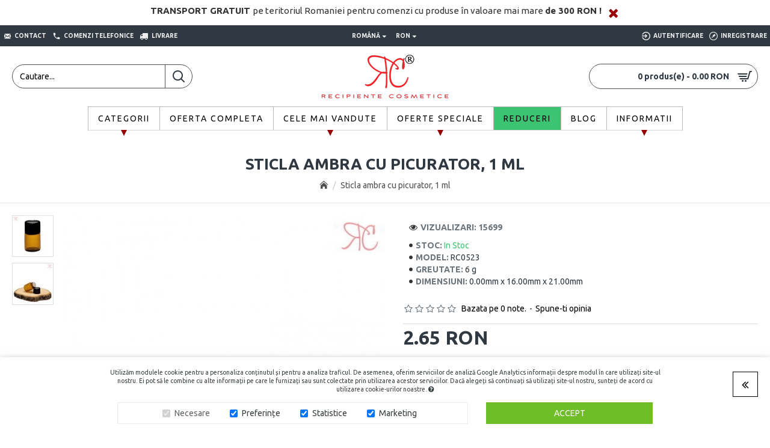

--- FILE ---
content_type: text/html; charset=UTF-8
request_url: https://recipientecosmetice.ro/sticla-ambra-picurator-1-ml
body_size: 54418
content:

<!DOCTYPE html>
<html dir="ltr" lang="ro" class="desktop mac chrome chrome131 webkit oc30 is-guest route-product-product product-850 store-0 skin-1 desktop-header-active mobile-sticky no-compare layout-2" data-jv="3.0.46" data-ov="3.0.3.3">
<head typeof="og:website">
<meta charset="UTF-8" />
<meta name="viewport" content="width=device-width, initial-scale=1.0">
<meta http-equiv="X-UA-Compatible" content="IE=edge">
<title>Sticla ambra cu picurator, 1 ml</title>
<base href="https://recipientecosmetice.ro/" />

						<meta property="og:site_name" content="Recipiente Cosmetice" />
						<meta property="og:type" content="product" />
						<meta property="og:url" content="https://recipientecosmetice.ro/sticla-ambra-picurator-1-ml" />
						<meta property="og:title" content="Sticla ambra cu picurator, 1 ml" />
						<meta property="og:image" content="https://recipientecosmetice.ro/image/cache/Imagini%202019/Produse/Recipiente/Sticle%20cu%20capac,%20picuratoare/Sticla-ambra-cu-picurator,-2-ml-600x315.jpg" />
						<meta property="og:image:width" content="600" />
						<meta property="og:image:height" content="315" />
						<meta property="og:description" content="Acest recipient din sticlă ambra (brună), subțire este potrivit pentru păstrarea preparatelor cosmetice şi a celor de aromaterapie, în special pentru uleiuri esenţiale, protejându-le de lumina..." />
						<meta property="product:brand" content="" />
						<meta property="product:sale_price:amount" content="2.65" />
						<meta property="product:sale_price:currency" content="RON" />
						
<meta name="description" content="Acest recipient din sticlă ambra (brună), subțire este potrivit pentru păstrarea preparatelor cosmetice şi a celor de aromaterapie, în special pentru uleiuri esenţiale, protejându-le de lumina directă. Este un recipient potrivit inclusiv pentru mostre de " />
<meta property="fb:app_id" content=""/>
<meta property="og:type" content="product"/>
<meta property="og:title" content="Sticla ambra cu picurator, 1 ml"/>
<meta property="og:url" content="https://recipientecosmetice.ro/sticla-ambra-picurator-1-ml"/>
<meta property="og:image" content="https://recipientecosmetice.ro/image/cache/Imagini%202019/Produse/Recipiente/Sticle%20cu%20capac,%20picuratoare/Sticla-ambra-cu-picurator,-2-ml-600x315w.jpg"/>
<meta property="og:image:width" content="600"/>
<meta property="og:image:height" content="315"/>
<meta property="og:description" content="Acest recipient din sticlă ambra (brună), subțire este potrivit pentru păstrarea preparatelor cosmetice şi a celor de aromaterapie, în special pentru uleiuri esenţiale, protejându-le de lumina directă. Este un recipient potrivit inclusiv pentru mostre de produs.&nbsp;
Sticla este prevăzută cu capac"/>
<meta name="twitter:card" content="summary"/>
<meta name="twitter:title" content="Sticla ambra cu picurator, 1 ml"/>
<meta name="twitter:image" content="https://recipientecosmetice.ro/image/cache/Imagini%202019/Produse/Recipiente/Sticle%20cu%20capac,%20picuratoare/Sticla-ambra-cu-picurator,-2-ml-200x200.jpg"/>
<meta name="twitter:image:width" content="200"/>
<meta name="twitter:image:height" content="200"/>
<meta name="twitter:description" content="Acest recipient din sticlă ambra (brună), subțire este potrivit pentru păstrarea preparatelor cosmetice şi a celor de aromaterapie, în special pentru uleiuri esenţiale, protejându-le de lumina directă. Este un recipient potrivit inclusiv pentru mostre de produs.&nbsp;
Sticla este prevăzută cu capac"/>
<script>window['Journal'] = {"isPopup":false,"isPhone":false,"isTablet":false,"isDesktop":true,"filterScrollTop":false,"filterUrlValuesSeparator":",","countdownDay":"Day","countdownHour":"Hour","countdownMin":"Min","countdownSec":"Sec","globalPageColumnLeftTabletStatus":false,"globalPageColumnRightTabletStatus":false,"scrollTop":true,"scrollToTop":false,"notificationHideAfter":"6000","quickviewPageStyleCloudZoomStatus":true,"quickviewPageStyleAdditionalImagesCarousel":false,"quickviewPageStyleAdditionalImagesCarouselStyleSpeed":"500","quickviewPageStyleAdditionalImagesCarouselStyleAutoPlay":true,"quickviewPageStyleAdditionalImagesCarouselStylePauseOnHover":true,"quickviewPageStyleAdditionalImagesCarouselStyleDelay":"3000","quickviewPageStyleAdditionalImagesCarouselStyleLoop":true,"quickviewPageStyleAdditionalImagesHeightAdjustment":"5","quickviewPageStylePriceUpdate":false,"quickviewPageStyleOptionsSelect":"all","quickviewText":"Vizualizare","mobileHeaderOn":"tablet","subcategoriesCarouselStyleSpeed":"500","subcategoriesCarouselStyleAutoPlay":true,"subcategoriesCarouselStylePauseOnHover":true,"subcategoriesCarouselStyleDelay":"3000","subcategoriesCarouselStyleLoop":true,"productPageStyleImageCarouselStyleSpeed":"500","productPageStyleImageCarouselStyleAutoPlay":true,"productPageStyleImageCarouselStylePauseOnHover":true,"productPageStyleImageCarouselStyleDelay":"3000","productPageStyleImageCarouselStyleLoop":true,"productPageStyleCloudZoomStatus":true,"productPageStyleCloudZoomPosition":"inner","productPageStyleAdditionalImagesCarousel":false,"productPageStyleAdditionalImagesCarouselStyleSpeed":"4000","productPageStyleAdditionalImagesCarouselStyleAutoPlay":true,"productPageStyleAdditionalImagesCarouselStylePauseOnHover":true,"productPageStyleAdditionalImagesCarouselStyleDelay":"5000","productPageStyleAdditionalImagesCarouselStyleLoop":false,"productPageStyleAdditionalImagesHeightAdjustment":"5","productPageStylePriceUpdate":false,"productPageStyleOptionsSelect":"none","infiniteScrollStatus":false,"infiniteScrollOffset":"2","infiniteScrollLoadPrev":"Incarca Produsele Precedente","infiniteScrollLoadNext":"Incarca Urmatoarele Produse","infiniteScrollLoading":"Se incarca...","infiniteScrollNoneLeft":"Acestea sunt toate produsele.","checkoutUrl":"https:\/\/recipientecosmetice.ro\/index.php?route=checkout\/checkout","headerHeight":"100","headerCompactHeight":"60","mobileMenuOn":"","searchStyleSearchAutoSuggestStatus":true,"searchStyleSearchAutoSuggestDescription":true,"headerMiniSearchDisplay":"default","stickyStatus":true,"stickyFullHomePadding":false,"stickyFullwidth":true,"stickyAt":"300","stickyHeight":"45","headerTopBarHeight":"35","topBarStatus":true,"headerType":"classic","headerMobileHeight":"60","headerMobileStickyStatus":true,"headerMobileTopBarVisibility":true,"headerMobileTopBarHeight":"45","notification":[{"m":137,"c":"52052aac"}],"headerNotice":[{"m":326,"c":"6d196664"}],"columnsCount":0};</script>
<script>(function () {
	if (Journal['isPhone']) {
		return;
	}

	var wrappers = ['search', 'cart', 'cart-content', 'logo', 'language', 'currency'];
	var documentClassList = document.documentElement.classList;

	function extractClassList() {
		return ['desktop', 'tablet', 'phone', 'desktop-header-active', 'mobile-header-active', 'mobile-menu-active'].filter(function (cls) {
			return documentClassList.contains(cls);
		});
	}

	function mqr(mqls, listener) {
		Object.keys(mqls).forEach(function (k) {
			mqls[k].addListener(listener);
		});

		listener();
	}

	function mobileMenu() {
		console.warn('mobile menu!');

		var element = document.querySelector('#main-menu');
		var wrapper = document.querySelector('.mobile-main-menu-wrapper');

		if (element && wrapper) {
			wrapper.appendChild(element);
		}

		var main_menu = document.querySelector('.main-menu');

		if (main_menu) {
			main_menu.classList.add('accordion-menu');
		}

		document.querySelectorAll('.main-menu .dropdown-toggle').forEach(function (element) {
			element.classList.remove('dropdown-toggle');
			element.classList.add('collapse-toggle');
			element.removeAttribute('data-toggle');
		});

		document.querySelectorAll('.main-menu .dropdown-menu').forEach(function (element) {
			element.classList.remove('dropdown-menu');
			element.classList.remove('j-dropdown');
			element.classList.add('collapse');
		});
	}

	function desktopMenu() {
		console.warn('desktop menu!');

		var element = document.querySelector('#main-menu');
		var wrapper = document.querySelector('.desktop-main-menu-wrapper');

		if (element && wrapper) {
			wrapper.insertBefore(element, document.querySelector('#main-menu-2'));
		}

		var main_menu = document.querySelector('.main-menu');

		if (main_menu) {
			main_menu.classList.remove('accordion-menu');
		}

		document.querySelectorAll('.main-menu .collapse-toggle').forEach(function (element) {
			element.classList.add('dropdown-toggle');
			element.classList.remove('collapse-toggle');
			element.setAttribute('data-toggle', 'dropdown');
		});

		document.querySelectorAll('.main-menu .collapse').forEach(function (element) {
			element.classList.add('dropdown-menu');
			element.classList.add('j-dropdown');
			element.classList.remove('collapse');
		});

		document.body.classList.remove('mobile-wrapper-open');
	}

	function mobileHeader() {
		console.warn('mobile header!');

		Object.keys(wrappers).forEach(function (k) {
			var element = document.querySelector('#' + wrappers[k]);
			var wrapper = document.querySelector('.mobile-' + wrappers[k] + '-wrapper');

			if (element && wrapper) {
				wrapper.appendChild(element);
			}

			if (wrappers[k] === 'cart-content') {
				if (element) {
					element.classList.remove('j-dropdown');
					element.classList.remove('dropdown-menu');
				}
			}
		});

		var search = document.querySelector('#search');
		var cart = document.querySelector('#cart');

		if (search && (Journal['searchStyle'] === 'full')) {
			search.classList.remove('full-search');
			search.classList.add('mini-search');
		}

		if (cart && (Journal['cartStyle'] === 'full')) {
			cart.classList.remove('full-cart');
			cart.classList.add('mini-cart')
		}
	}

	function desktopHeader() {
		console.warn('desktop header!');

		Object.keys(wrappers).forEach(function (k) {
			var element = document.querySelector('#' + wrappers[k]);
			var wrapper = document.querySelector('.desktop-' + wrappers[k] + '-wrapper');

			if (wrappers[k] === 'cart-content') {
				if (element) {
					element.classList.add('j-dropdown');
					element.classList.add('dropdown-menu');
					document.querySelector('#cart').appendChild(element);
				}
			} else {
				if (element && wrapper) {
					wrapper.appendChild(element);
				}
			}
		});

		var search = document.querySelector('#search');
		var cart = document.querySelector('#cart');

		if (search && (Journal['searchStyle'] === 'full')) {
			search.classList.remove('mini-search');
			search.classList.add('full-search');
		}

		if (cart && (Journal['cartStyle'] === 'full')) {
			cart.classList.remove('mini-cart');
			cart.classList.add('full-cart');
		}

		documentClassList.remove('mobile-cart-content-container-open');
		documentClassList.remove('mobile-main-menu-container-open');
		documentClassList.remove('mobile-overlay');
	}

	function moveElements(classList) {
		if (classList.includes('mobile-header-active')) {
			mobileHeader();
			mobileMenu();
		} else if (classList.includes('mobile-menu-active')) {
			desktopHeader();
			mobileMenu();
		} else {
			desktopHeader();
			desktopMenu();
		}
	}

	var mqls = {
		phone: window.matchMedia('(max-width: 768px)'),
		tablet: window.matchMedia('(max-width: 1023px)'),
		menu: window.matchMedia('(max-width: ' + Journal['mobileMenuOn'] + 'px)')
	};

	mqr(mqls, function () {
		var oldClassList = extractClassList();

		if (Journal['isDesktop']) {
			if (mqls.phone.matches) {
				documentClassList.remove('desktop');
				documentClassList.remove('tablet');
				documentClassList.add('mobile');
				documentClassList.add('phone');
			} else if (mqls.tablet.matches) {
				documentClassList.remove('desktop');
				documentClassList.remove('phone');
				documentClassList.add('mobile');
				documentClassList.add('tablet');
			} else {
				documentClassList.remove('mobile');
				documentClassList.remove('phone');
				documentClassList.remove('tablet');
				documentClassList.add('desktop');
			}

			if (documentClassList.contains('phone') || (documentClassList.contains('tablet') && Journal['mobileHeaderOn'] === 'tablet')) {
				documentClassList.remove('desktop-header-active');
				documentClassList.add('mobile-header-active');
			} else {
				documentClassList.remove('mobile-header-active');
				documentClassList.add('desktop-header-active');
			}
		}

		if (documentClassList.contains('desktop-header-active') && mqls.menu.matches) {
			documentClassList.add('mobile-menu-active');
		} else {
			documentClassList.remove('mobile-menu-active');
		}

		var newClassList = extractClassList();

		if (oldClassList.join(' ') !== newClassList.join(' ')) {
			if (documentClassList.contains('safari') && !documentClassList.contains('ipad') && navigator.maxTouchPoints && navigator.maxTouchPoints > 2) {
				window.fetch('index.php?route=journal3/journal3/device_detect', {
					method: 'POST',
					body: 'device=ipad',
					headers: {
						'Content-Type': 'application/x-www-form-urlencoded'
					}
				}).then(function (data) {
					return data.json();
				}).then(function (data) {
					if (data.response.reload) {
						window.location.reload();
					}
				});
			}

			if (document.readyState === 'loading') {
				document.addEventListener('DOMContentLoaded', function () {
					moveElements(newClassList);
				});
			} else {
				moveElements(newClassList);
			}
		}
	});

})();

(function () {
	var cookies = {};
	var style = document.createElement('style');
	var documentClassList = document.documentElement.classList;

	document.head.appendChild(style);

	document.cookie.split('; ').forEach(function (c) {
		var cc = c.split('=');
		cookies[cc[0]] = cc[1];
	});

	if (Journal['popup']) {
		for (var i in Journal['popup']) {
			if (!cookies['p-' + Journal['popup'][i]['c']]) {
				documentClassList.add('popup-open');
				documentClassList.add('popup-center');
				break;
			}
		}
	}

	if (Journal['notification']) {
		for (var i in Journal['notification']) {
			if (cookies['n-' + Journal['notification'][i]['c']]) {
				style.sheet.insertRule('.module-notification-' + Journal['notification'][i]['m'] + '{ display:none }');
			}
		}
	}

	if (Journal['headerNotice']) {
		for (var i in Journal['headerNotice']) {
			if (cookies['hn-' + Journal['headerNotice'][i]['c']]) {
				style.sheet.insertRule('.module-header_notice-' + Journal['headerNotice'][i]['m'] + '{ display:none }');
			}
		}
	}

	if (Journal['layoutNotice']) {
		for (var i in Journal['layoutNotice']) {
			if (cookies['ln-' + Journal['layoutNotice'][i]['c']]) {
				style.sheet.insertRule('.module-layout_notice-' + Journal['layoutNotice'][i]['m'] + '{ display:none }');
			}
		}
	}
})();
</script>
<script>WebFontConfig = { google: { families: ["Ubuntu:700,400:latin-ext","Oswald:700,400:latin-ext"] } };</script>
<link href="catalog/view/javascript/bootstrap/css/bootstrap.min.css" type="text/css" rel="stylesheet" media="all" />
<link href="catalog/view/javascript/font-awesome/css/font-awesome.min.css" type="text/css" rel="stylesheet" media="all" />
<link href="catalog/view/theme/journal3/icons/style.minimal.css" type="text/css" rel="stylesheet" media="all" />
<link href="catalog/view/theme/journal3/lib/imagezoom/imagezoom.min.css" type="text/css" rel="stylesheet" media="all" />
<link href="catalog/view/theme/journal3/lib/lightgallery/css/lightgallery.min.css" type="text/css" rel="stylesheet" media="all" />
<link href="catalog/view/theme/journal3/lib/lightgallery/css/lg-transitions.min.css" type="text/css" rel="stylesheet" media="all" />
<link href="catalog/view/theme/journal3/lib/swiper/swiper.min.css" type="text/css" rel="stylesheet" media="all" />
<link href="catalog/view/theme/journal3/stylesheet/style.css" type="text/css" rel="stylesheet" media="all" />
<link href="catalog/view/theme/journal3/stylesheet/custom.css" type="text/css" rel="stylesheet" media="all" />
<link href="catalog/view/javascript/jquery/magnific/magnific-popup.css" type="text/css" rel="stylesheet" media="all" />
<link href="catalog/view/javascript/jquery/datetimepicker/bootstrap-datetimepicker.min.css" type="text/css" rel="stylesheet" media="all" />
<link href="catalog/view/theme/default/stylesheet/awis.css" type="text/css" rel="stylesheet" media="all" />
<link href="catalog/view/theme/default/stylesheet/facebook_message.css" type="text/css" rel="stylesheet" media="all" />
<link href="catalog/view/theme/default/stylesheet/animate.css" type="text/css" rel="stylesheet" media="all" />
<link href="catalog/view/theme/default/stylesheet/gdpr.css" type="text/css" rel="stylesheet" media="all" />
<link href="catalog/view/theme/default/stylesheet/fb_login.css" type="text/css" rel="stylesheet" media="all" />
<link href="catalog/view/theme/default/stylesheet/amount_left_free_shipping.css" type="text/css" rel="stylesheet" media="all" />
<link href="https://recipientecosmetice.ro/sticla-ambra-picurator-1-ml" rel="canonical" />
<link href="https://recipientecosmetice.ro/image/Logo/Recipiente-Cosmetice-favicon.jpg" rel="icon" />
<!-- Global site tag (gtag.js) - Google Analytics -->
<script async src="https://www.googletagmanager.com/gtag/js?id=UA-55124903-2"></script>
<script>
  window.dataLayer = window.dataLayer || [];
  function gtag(){dataLayer.push(arguments);}
  gtag('js', new Date());

  gtag('config', 'UA-55124903-2');
</script>

<style>
.blog-post .post-details .post-stats{white-space:nowrap;overflow-x:auto;overflow-y:hidden;-webkit-overflow-scrolling:touch;;background:rgba(255, 255, 255, 1);margin-top:20px;margin-bottom:20px;padding:8px;padding-right:12px;padding-left:12px;border-width:1px;border-style:solid;border-color:rgba(221, 221, 221, 1)}.blog-post .post-details .post-stats .p-category{flex-wrap:nowrap;display:inline-flex}.mobile .blog-post .post-details .post-stats{overflow-x:scroll}.blog-post .post-details .post-stats::-webkit-scrollbar{-webkit-appearance:none;height:1px;height:5px;width:5px}.blog-post .post-details .post-stats::-webkit-scrollbar-track{background-color:white}.blog-post .post-details .post-stats::-webkit-scrollbar-thumb{background-color:#999;background-color:rgba(150, 1, 1, 1)}.blog-post .post-details .post-stats .p-posted{display:inline-flex}.blog-post .post-details .post-stats .p-author{display:inline-flex}.blog-post .post-details .post-stats .p-date{display:inline-flex}.p-date-image{color:rgba(255, 255, 255, 1);font-weight:700;background:rgba(150, 1, 1, 1);margin:5px}.p-date-image
i{color:rgba(238, 238, 238, 1)}.blog-post .post-details .post-stats .p-comment{display:inline-flex}.blog-post .post-details .post-stats .p-view{display:inline-flex}.post-content>p{margin-bottom:10px}.post-image{display:block;text-align:left;float:none}.post-content{column-count:initial;column-gap:50px;column-rule-color:rgba(221, 221, 221, 1);column-rule-width:1px;column-rule-style:solid}.blog-post
.tags{justify-content:center}.post-comments{margin-top:20px}.post-comment{margin-bottom:30px;padding-bottom:15px;border-width:0;border-bottom-width:1px;border-style:solid;border-color:rgba(221,221,221,1)}.post-reply{margin-top:15px;margin-left:60px;padding-top:20px;border-width:0;border-top-width:1px;border-style:solid;border-color:rgba(221,221,221,1)}.user-avatar{display:block;margin-right:15px;border-radius:50%}.module-blog_comments .side-image{display:block}.post-comment .user-name{font-size:18px;font-weight:700}.post-comment .user-data
div{font-size:12px}.post-comment .user-site::before{left:-1px}.post-comment .user-data .user-date{display:inline-flex}.post-comment .user-data .user-time{display:inline-flex}.comment-form .form-group:not(.required){display:flex}.user-data .user-site{display:inline-flex}.main-posts.post-grid .post-layout.swiper-slide{margin-right:0px;width:calc((100% - 0 * 0px) / 1 - 0.01px)}.main-posts.post-grid .post-layout:not(.swiper-slide){padding:0px;width:calc(100% / 1 - 0.01px)}.one-column #content .main-posts.post-grid .post-layout.swiper-slide{margin-right:20px;width:calc((100% - 2 * 20px) / 3 - 0.01px)}.one-column #content .main-posts.post-grid .post-layout:not(.swiper-slide){padding:10px;width:calc(100% / 3 - 0.01px)}.two-column #content .main-posts.post-grid .post-layout.swiper-slide{margin-right:0px;width:calc((100% - 0 * 0px) / 1 - 0.01px)}.two-column #content .main-posts.post-grid .post-layout:not(.swiper-slide){padding:0px;width:calc(100% / 1 - 0.01px)}.side-column .main-posts.post-grid .post-layout.swiper-slide{margin-right:0px;width:calc((100% - 0 * 0px) / 1 - 0.01px)}.side-column .main-posts.post-grid .post-layout:not(.swiper-slide){padding:0px;width:calc(100% / 1 - 0.01px)}.main-posts.post-grid{margin:-10px}.post-grid .post-thumb:hover .image
img{transform:scale(1.15)}.post-grid .post-thumb
.caption{position:relative;bottom:auto;width:auto}.post-grid .post-thumb
.name{display:flex;width:auto;margin-left:auto;margin-right:auto;justify-content:center;margin-left:auto;margin-right:auto;margin-top:10px;margin-bottom:10px}.post-grid .post-thumb .name
a{white-space:nowrap;overflow:hidden;text-overflow:ellipsis;font-size:16px;color:rgba(48, 56, 65, 1);font-weight:700}.desktop .post-grid .post-thumb .name a:hover{color:rgba(150, 1, 1, 1)}.post-grid .post-thumb
.description{display:block;text-align:center;margin-bottom:10px}.post-grid .post-thumb .button-group{display:flex;justify-content:center;margin-bottom:10px}.post-grid .post-thumb .btn-read-more::before{display:none}.post-grid .post-thumb .btn-read-more::after{display:none;content:'\e5c8' !important;font-family:icomoon !important}.post-grid .post-thumb .btn-read-more .btn-text{display:inline-block;padding:0}.post-grid .post-thumb .post-stats{display:flex;color:rgba(238, 238, 238, 1);justify-content:center;position:absolute;transform:translateY(-100%);width:100%;background:rgba(0, 0, 0, 0.65);padding:7px}.post-grid .post-thumb .post-stats .p-author{display:flex}.post-grid .post-thumb
.image{display:block}.post-grid .post-thumb .p-date{display:flex}.post-grid .post-thumb .post-stats .p-comment{display:flex}.post-grid .post-thumb .post-stats .p-view{display:flex}.post-list .post-layout:not(.swiper-slide){margin-bottom:40px}.post-list .post-thumb
.caption{flex-basis:200px;padding:15px}.post-list .post-thumb:hover .image
img{transform:scale(1.15)}.post-list .post-thumb
.name{display:flex;width:auto;margin-left:auto;margin-right:auto;justify-content:flex-start;margin-left:0;margin-right:auto}.post-list .post-thumb .name
a{white-space:normal;overflow:visible;text-overflow:initial;font-size:18px;color:rgba(48, 56, 65, 1);font-weight:700}.desktop .post-list .post-thumb .name a:hover{color:rgba(150, 1, 1, 1)}.post-list .post-thumb
.description{display:block;color:rgba(109, 118, 125, 1);padding-top:10px;padding-bottom:10px}.post-list .post-thumb .button-group{display:flex;justify-content:flex-start}.post-list .post-thumb .btn-read-more::before{display:inline-block}.post-list .post-thumb .btn-read-more .btn-text{display:inline-block;padding:0
.4em}.post-list .post-thumb .btn-read-more::after{content:'\e5c8' !important;font-family:icomoon !important}.post-list .post-thumb .post-stats{display:flex;font-size:14px;color:rgba(80, 80, 80, 1);justify-content:flex-start;padding-bottom:5px;margin:-15px;margin-bottom:5px;margin-left:0px}.post-list .post-thumb .post-stats .p-author{display:block}.post-list .post-thumb .p-date{display:flex}.post-list .post-thumb .post-stats .p-comment{display:block}.post-list .post-thumb .post-stats .p-view{display:flex}.blog-feed
span{display:block;color:rgba(150, 1, 1, 1) !important}.blog-feed{display:inline-flex;margin-right:30px}.blog-feed::before{content:'\f143' !important;font-family:icomoon !important;font-size:14px;color:rgba(150, 1, 1, 1)}.desktop .blog-feed:hover
span{color:rgba(39, 124, 217, 1) !important}.countdown{color:rgba(48, 56, 65, 1);background:rgba(255, 255, 255, 1);border-radius:3px;width:90%}.countdown div
span{color:rgba(109,118,125,1)}.countdown>div{border-style:solid;border-color:rgba(245, 245, 245, 1)}.boxed-layout .site-wrapper{overflow:hidden}.boxed-layout
.header{padding:0
20px}.boxed-layout
.breadcrumb{padding-left:20px;padding-right:20px}.wrapper, .mega-menu-content, .site-wrapper > .container, .grid-cols,.desktop-header-active .is-sticky .header .desktop-main-menu-wrapper,.desktop-header-active .is-sticky .sticky-fullwidth-bg,.boxed-layout .site-wrapper, .breadcrumb, .title-wrapper, .page-title > span,.desktop-header-active .header .top-bar,.desktop-header-active .header .mid-bar,.desktop-main-menu-wrapper{max-width:1400px}.desktop-main-menu-wrapper .main-menu>.j-menu>.first-dropdown::before{transform:translateX(calc(0px - (100vw - 1400px) / 2))}html[dir='rtl'] .desktop-main-menu-wrapper .main-menu>.j-menu>.first-dropdown::before{transform:none;right:calc(0px - (100vw - 1400px) / 2)}.desktop-main-menu-wrapper .main-menu>.j-menu>.first-dropdown.mega-custom::before{transform:translateX(calc(0px - (200vw - 1400px) / 2))}html[dir='rtl'] .desktop-main-menu-wrapper .main-menu>.j-menu>.first-dropdown.mega-custom::before{transform:none;right:calc(0px - (200vw - 1400px) / 2)}body{background:rgba(255,255,255,1);font-family:'Ubuntu';font-weight:400;-webkit-font-smoothing:antialiased}#content{padding-top:20px;padding-bottom:20px}.column-left
#content{padding-left:20px}.column-right
#content{padding-right:20px}.side-column{max-width:240px;padding:20px;padding-left:0px}.one-column
#content{max-width:calc(100% - 240px)}.two-column
#content{max-width:calc(100% - 240px * 2)}#column-left{border-width:0;border-right-width:1px;border-style:solid;border-color:rgba(221,221,221,1)}#column-right{border-width:0;border-left-width:1px;border-style:solid;border-color:rgba(221,221,221,1);padding:20px;padding-right:0px}.page-title{display:block}.dropdown.drop-menu>.j-dropdown{left:0;right:auto;transform:translate3d(0,-10px,0)}.dropdown.drop-menu.animating>.j-dropdown{left:0;right:auto;transform:none}.dropdown.drop-menu>.j-dropdown::before{left:10px;right:auto;transform:translateX(0)}.dropdown.dropdown .j-menu .dropdown>a>.count-badge{margin-right:0}.dropdown.dropdown .j-menu .dropdown>a>.count-badge+.open-menu+.menu-label{margin-left:7px}.dropdown.dropdown .j-menu .dropdown>a::after{display:block}.dropdown.dropdown .j-menu>li>a{font-size:13px;color:rgba(48, 56, 65, 1);background:rgba(255, 255, 255, 1);padding:10px}.desktop .dropdown.dropdown .j-menu > li:hover > a, .dropdown.dropdown .j-menu>li.active>a{color:rgba(48, 56, 65, 1);background:rgba(245, 245, 245, 1)}.dropdown.dropdown .j-menu .links-text{white-space:nowrap;overflow:hidden;text-overflow:ellipsis}.dropdown.dropdown .j-menu>li>a::before{margin-right:7px;min-width:20px;font-size:18px}.dropdown.dropdown .j-menu > li > a, .dropdown.dropdown.accordion-menu .menu-item > a + div, .dropdown.dropdown .accordion-menu .menu-item>a+div{border-color:rgba(238, 238, 238, 1)}.dropdown.dropdown .j-menu a .count-badge{display:inline-flex;position:relative}.dropdown.dropdown:not(.mega-menu) .j-dropdown{min-width:200px}.dropdown.dropdown:not(.mega-menu) .j-menu{box-shadow:0 0 85px -10px rgba(0, 0, 0, 0.2)}.dropdown.dropdown .j-dropdown::before{display:block;border-bottom-color:rgba(255,255,255,1);margin-top:-10px}legend{font-family:'Ubuntu';font-weight:700;font-size:14px;color:rgba(48,56,65,1);text-transform:uppercase;margin-right:10px;margin-bottom:15px;white-space:normal;overflow:visible;text-overflow:initial;text-align:left}legend::after{content:'';display:block;position:relative;margin-top:8px;left:initial;right:initial;margin-left:0;margin-right:auto;transform:none}legend.page-title>span::after{content:'';display:block;position:relative;margin-top:8px;left:initial;right:initial;margin-left:0;margin-right:auto;transform:none}legend::after,legend.page-title>span::after{width:0px;height:0px}.title{font-family:'Ubuntu';font-weight:700;font-size:14px;color:rgba(48,56,65,1);text-transform:uppercase;margin-right:10px;margin-bottom:15px;white-space:normal;overflow:visible;text-overflow:initial;text-align:left}.title::after{content:'';display:block;position:relative;margin-top:8px;left:initial;right:initial;margin-left:0;margin-right:auto;transform:none}.title.page-title>span::after{content:'';display:block;position:relative;margin-top:8px;left:initial;right:initial;margin-left:0;margin-right:auto;transform:none}.title::after,.title.page-title>span::after{width:0px;height:0px}html:not(.popup) .page-title{font-size:26px;color:rgba(48, 56, 65, 1);text-align:center;padding:0px;padding-top:20px;margin:0px;white-space:normal;overflow:visible;text-overflow:initial;text-align:center}html:not(.popup) .page-title::after{content:'';display:block;position:relative;margin-top:8px;left:50%;right:initial;transform:translate3d(-50%,0,0)}html:not(.popup) .page-title.page-title>span::after{content:'';display:block;position:relative;margin-top:8px;left:50%;right:initial;transform:translate3d(-50%,0,0)}html:not(.popup) .page-title::after, html:not(.popup) .page-title.page-title>span::after{width:0px;height:0px}.title.module-title{font-family:'Ubuntu';font-weight:700;font-size:14px;color:rgba(48,56,65,1);text-transform:uppercase;margin-right:10px;margin-bottom:15px;white-space:normal;overflow:visible;text-overflow:initial;text-align:left}.title.module-title::after{content:'';display:block;position:relative;margin-top:8px;left:initial;right:initial;margin-left:0;margin-right:auto;transform:none}.title.module-title.page-title>span::after{content:'';display:block;position:relative;margin-top:8px;left:initial;right:initial;margin-left:0;margin-right:auto;transform:none}.title.module-title::after,.title.module-title.page-title>span::after{width:0px;height:0px}.btn,.btn:visited{font-size:14px;color:rgba(255,255,255,1);text-transform:uppercase}.btn:hover{color:rgba(255, 255, 255, 1) !important;background:rgba(17, 145, 17, 1) !important}.btn:active,.btn:hover:active,.btn:focus:active{color:rgba(255, 255, 255, 1) !important;background:rgba(34, 184, 155, 1) !important}.btn:focus{color:rgba(255, 255, 255, 1) !important;box-shadow:inset 0 0 20px rgba(0,0,0,0.25)}.btn{background:rgba(252,252,252,1);padding:12px}.btn.btn.disabled::after{font-size:20px}.btn-secondary.btn{background:rgba(255,255,255,1)}.btn-secondary.btn:hover{background:rgba(17, 145, 17, 1) !important}.btn-secondary.btn.btn.disabled::after{font-size:20px}.btn-success.btn:hover{color:rgba(255, 255, 255, 1) !important;background:rgba(17, 145, 17, 1) !important}.btn-success.btn{background:rgba(255,255,255,1)}.btn-success.btn.btn.disabled::after{font-size:20px}.btn-danger.btn,.btn-danger.btn:visited{color:rgba(255,255,255,1)}.btn-danger.btn:hover{color:rgba(255, 255, 255, 1) !important;background:rgba(1, 185, 1, 1) !important}.btn-danger.btn{background:rgba(1,160,1,1)}.btn-danger.btn.btn.disabled::after{font-size:20px}.btn-warning.btn{background:rgba(255,255,255,1)}.btn-warning.btn:hover{background:rgba(17, 145, 17, 1) !important}.btn-warning.btn.btn.disabled::after{font-size:20px}.btn-info.btn:hover{color:rgba(150, 1, 1, 1) !important;background:rgba(255, 255, 255, 1) !important}.btn-info.btn{background:rgba(255,255,255,1);border-width:1px;border-style:solid}.btn-info.btn:hover,.btn-info.btn:active:hover{border-color:rgba(0,0,0,1)}.btn-info.btn.btn.disabled::after{font-size:20px}.btn-light.btn,.btn-light.btn:visited{color:rgba(109,118,125,1)}.btn-light.btn:hover{color:rgba(48, 56, 65, 1) !important;background:rgba(17, 145, 17, 1) !important}.btn-light.btn{background:rgba(255,255,255,1)}.btn-light.btn.btn.disabled::after{font-size:20px}.btn-dark.btn{background:rgba(255,255,255,1)}.btn-dark.btn:hover{background:rgba(17, 145, 17, 1) !important}.btn-dark.btn.btn.disabled::after{font-size:20px}.buttons{margin-top:20px;padding-top:15px;border-width:0;border-top-width:0px;border-style:none;font-size:14px}.buttons .pull-right .btn:hover{color:rgba(150, 1, 1, 1) !important;background:rgba(255, 255, 255, 1) !important}.buttons .pull-right
.btn{background:rgba(255, 255, 255, 1);border-width:1px;border-style:solid}.buttons .pull-right .btn:hover, .buttons .pull-right .btn:active:hover{border-color:rgba(0, 0, 0, 1)}.buttons .pull-right .btn.btn.disabled::after{font-size:20px}.buttons .pull-left .btn, .buttons .pull-left .btn:visited{font-size:14px;color:rgba(255, 255, 255, 1);text-transform:uppercase}.buttons .pull-left .btn:hover{color:rgba(255, 255, 255, 1) !important;background:rgba(17, 145, 17, 1) !important}.buttons .pull-left .btn:active, .buttons .pull-left .btn:hover:active, .buttons .pull-left .btn:focus:active{color:rgba(255, 255, 255, 1) !important;background:rgba(34, 184, 155, 1) !important}.buttons .pull-left .btn:focus{color:rgba(255, 255, 255, 1) !important;box-shadow:inset 0 0 20px rgba(0, 0, 0, 0.25)}.buttons .pull-left
.btn{background:rgba(252, 252, 252, 1);padding:12px}.buttons .pull-left .btn.btn.disabled::after{font-size:20px}.buttons .pull-right .btn::after{content:'\e5c8' !important;font-family:icomoon !important;margin-left:5px}.buttons .pull-left .btn::before{content:'\e5c4' !important;font-family:icomoon !important;margin-right:5px}.buttons>div{flex:0 0 auto;width:auto;flex-basis:0}.buttons > div
.btn{width:auto}.buttons .pull-left{margin-right:auto}.buttons .pull-right:only-child{flex:0 0 auto;width:auto;margin:0
auto 0 0}.buttons .pull-right:only-child
.btn{width:auto}.buttons input+.btn{margin-top:5px}.tags{margin-top:15px;justify-content:flex-start;font-size:13px;font-weight:700;text-transform:uppercase}.tags a,.tags-title{margin-right:8px;margin-bottom:8px}.tags
b{display:none}.tags
a{padding-right:8px;padding-left:8px;font-size:14px;color:rgba(238, 238, 238, 1);font-weight:400;text-transform:none;background:rgba(58, 71, 80, 1)}.tags a:hover{color:rgba(255,255,255,1);background:rgba(150,1,1,1)}.alert.alert-success{color:rgba(255,255,255,1);background:rgba(60,196,114,1)}.alert.alert-info{color:rgba(48, 56, 65, 1)}.alert-info.alert-dismissible
.close{color:rgba(196,202,253,1)}.alert.alert-warning{color:rgba(48,56,65,1);background:rgba(254,225,91,1)}.alert.alert-danger{color:rgba(255,255,255,1);background:rgba(150,1,1,1)}.breadcrumb{display:block !important;text-align:center;padding:10px;padding-bottom:20px;white-space:normal;-webkit-overflow-scrolling:touch}.breadcrumb::before{border-width:0;border-bottom-width:1px;border-style:solid;border-color:rgba(221, 221, 221, 1)}.breadcrumb li:first-of-type a i::before{content:'\eae3' !important;font-family:icomoon !important}.breadcrumb
a{color:rgba(80, 80, 80, 1);text-decoration:underline}.mobile
.breadcrumb{overflow-x:visible}.breadcrumb::-webkit-scrollbar{-webkit-appearance:initial;height:1px;height:1px;width:1px}.breadcrumb::-webkit-scrollbar-track{background-color:white}.breadcrumb::-webkit-scrollbar-thumb{background-color:#999}.panel-group .panel-heading a::before{content:'\e5c8' !important;font-family:icomoon !important;order:10}.desktop .panel-group .panel-heading:hover a::before{color:rgba(150, 1, 1, 1)}.panel-group .panel-active .panel-heading a::before{content:'\e5db' !important;font-family:icomoon !important;color:rgba(150, 1, 1, 1);top:-1px}.panel-group .panel-heading
a{justify-content:space-between;font-family:'Oswald';font-weight:700;font-size:13px;text-transform:uppercase;padding:0px;padding-top:15px;padding-bottom:15px}.panel-group .panel-heading{border-width:0;border-top-width:1px;border-style:solid;border-color:rgba(221, 221, 221, 1)}.panel-group .panel-body{padding-bottom:10px}body
a{color:rgba(0, 0, 0, 1);display:inline-block}body a:hover{color:rgba(150, 1, 1, 1)}body
p{font-size:15px;margin-bottom:15px}body
h1{margin-bottom:20px}body
h2{font-size:32px;margin-bottom:15px}body
h3{margin-bottom:15px}body
h4{font-weight:700;text-transform:uppercase;margin-bottom:15px}body
h5{font-size:17px;font-weight:400;margin-bottom:15px}body
h6{color:rgba(255, 255, 255, 1);text-transform:uppercase;background:rgba(150, 1, 1, 1);padding:6px;padding-right:10px;padding-left:10px;margin-bottom:15px;display:inline-block}body
blockquote{font-family:Georgia,serif;font-weight:400;font-style:italic;padding:15px;padding-top:10px;padding-bottom:10px;margin-top:15px;margin-bottom:15px;border-radius:3px;float:none;display:block}body blockquote::before{margin-left:auto;margin-right:auto;float:left;content:'\e98f' !important;font-family:icomoon !important;color:rgba(150, 1, 1, 1);margin-right:10px}body
hr{margin-top:20px;margin-bottom:20px;overflow:visible}body hr::before{content:'\e993' !important;font-family:icomoon !important;font-size:20px;width:40px;height:40px;border-radius:50%}body .drop-cap{font-family:Georgia,serif !important;font-weight:400 !important;font-size:60px !important;font-family:Georgia,serif;font-weight:700;margin-right:5px}body .amp::before{content:'\e901' !important;font-family:icomoon !important;font-size:25px;top:5px}body .video-responsive{max-width:550px;margin-bottom:15px}.count-badge{color:rgba(255, 255, 255, 1);background:rgba(150, 1, 1, 1);border-radius:10px}.product-label
b{color:rgba(255,255,255,1);font-weight:700;text-transform:uppercase;background:rgba(150,1,1,1);padding:5px;padding-right:7px;padding-left:7px}.tooltip-inner{font-size:12px;color:rgba(238, 238, 238, 1);line-height:1.1;background:rgba(48, 56, 65, 1);border-radius:2px;padding:5px;box-shadow:0 -15px 100px -10px rgba(0, 0, 0, 0.1)}.tooltip.top .tooltip-arrow{border-top-color:rgba(48, 56, 65, 1)}.tooltip.right .tooltip-arrow{border-right-color:rgba(48, 56, 65, 1)}.tooltip.bottom .tooltip-arrow{border-bottom-color:rgba(48, 56, 65, 1)}.tooltip.left .tooltip-arrow{border-left-color:rgba(48, 56, 65, 1)}table tbody tr:hover
td{background:rgba(255, 255, 255, 1)}table tbody
td{border-width:0 !important;border-top-width:1px !important;border-style:solid !important;border-color:rgba(221, 221, 221, 1) !important}table{border-width:1px !important;border-style:solid !important;border-color:rgba(221, 221, 221, 1) !important}table thead
td{font-size:14px;font-weight:700;text-transform:uppercase;background:rgba(238, 238, 238, 1)}table tfoot
td{background:rgba(238, 238, 238, 1)}table tfoot td, table tfoot
th{border-style:solid !important;border-color:rgba(221, 221, 221, 1) !important}.table-responsive{border-width:1px;border-style:solid;border-color:rgba(221,221,221,1);-webkit-overflow-scrolling:touch}.table-responsive::-webkit-scrollbar{height:5px;width:5px}.form-group .control-label{max-width:250px;padding-top:7px;padding-bottom:5px;justify-content:flex-start}.required .control-label::after, .required .control-label+div::before{font-size:17px;color:rgba(150,1,1,1)}.form-group{margin-bottom:8px}input.form-control{background:rgba(255, 255, 255, 1) !important;border-width:1px !important;border-style:solid !important;border-color:rgba(221, 221, 221, 1) !important;border-radius:2px !important;max-width:500px;height:38px}input.form-control:hover{border-color:rgba(196, 202, 253, 1) !important}input.form-control:focus,input.form-control:active{border-color:rgba(196, 202, 253, 1) !important}input.form-control:focus{box-shadow:inset 0 0 5px rgba(0,0,0,0.1)}textarea.form-control{background:rgba(255, 255, 255, 1) !important;border-width:1px !important;border-style:solid !important;border-color:rgba(221, 221, 221, 1) !important;border-radius:2px !important;height:100px}textarea.form-control:hover{border-color:rgba(196, 202, 253, 1) !important}textarea.form-control:focus,textarea.form-control:active{border-color:rgba(196, 202, 253, 1) !important}textarea.form-control:focus{box-shadow:inset 0 0 5px rgba(0,0,0,0.1)}select.form-control{background:rgba(255, 255, 255, 1) !important;border-width:1px !important;border-style:solid !important;border-color:rgba(221, 221, 221, 1) !important;border-radius:2px !important;max-width:500px}select.form-control:hover{border-color:rgba(196, 202, 253, 1) !important}select.form-control:focus,select.form-control:active{border-color:rgba(196, 202, 253, 1) !important}select.form-control:focus{box-shadow:inset 0 0 5px rgba(0,0,0,0.1)}.radio{width:100%}.checkbox{width:100%}.input-group .input-group-btn
.btn{min-width:35px;min-height:35px}.product-option-file .btn i::before{content:'\ebd8' !important;font-family:icomoon !important}.stepper input.form-control{border-width:0px !important}.stepper{width:50px;height:35px;border-style:solid;border-color:rgba(48, 56, 65, 1)}.stepper span
i{color:rgba(255, 255, 255, 1);background-color:rgba(109, 118, 125, 1)}.stepper span i:hover{background-color:rgba(150,1,1,1)}.pagination-results{font-size:14px;color:rgba(48, 56, 65, 1);letter-spacing:1px;margin-top:20px;justify-content:flex-start}.pagination-results .text-right{display:block}.pagination>li>a{color:rgba(48,56,65,1)}.pagination>li>a:hover{color:rgba(150,1,1,1)}.pagination>li.active>span,.pagination>li.active>span:hover,.pagination>li>a:focus{color:rgba(150,1,1,1)}.pagination>li>a,.pagination>li>span{padding:5px;padding-right:6px;padding-left:6px}.pagination>li{border-radius:2px}.pagination > li:first-child a::before, .pagination > li:last-child a::before{content:'\e940' !important;font-family:icomoon !important}.pagination > li .prev::before, .pagination > li .next::before{content:'\e93e' !important;font-family:icomoon !important}.pagination>li:not(:first-of-type){margin-left:5px}.rating .fa-stack{font-size:13px;width:1.2em}.rating .fa-star, .rating .fa-star+.fa-star-o{color:rgba(254, 225, 91, 1)}.rating .fa-star-o:only-child{color:rgba(109,118,125,1)}.rating-stars{border-top-left-radius:3px;border-top-right-radius:3px}.popup-inner-body{max-height:calc(100vh - 50px * 2)}.popup-container{max-width:calc(100% - 20px * 2)}.popup-bg{background:rgba(0,0,0,0.75)}.popup-body,.popup{background:rgba(255, 255, 255, 1)}.popup-content, .popup .site-wrapper{padding:20px}.popup-body{border-radius:3px;box-shadow:none}.popup-container .popup-close::before{content:'\e5cd' !important;font-family:icomoon !important;font-size:15px;color:rgba(255,255,255,1)}.popup-close{width:4px;height:4px;margin-top:30px}.popup-container .btn.popup-close{border-radius:3px !important}.popup-container>.btn,.popup-container>.btn:visited{font-family:'Ubuntu';font-weight:400;color:rgba(255,255,255,1)}.popup-container>.btn:hover{color:rgba(255, 255, 255, 1) !important;background:rgba(239, 80, 66, 1) !important}.popup-container>.btn{background:rgba(239,80,66,1);border-width:1px;border-style:solid;border-color:rgba(239,80,66,1);box-shadow:none}.popup-container>.btn:active,.popup-container>.btn:hover:active,.popup-container>.btn:focus:active{background:rgba(239, 80, 66, 1) !important}.popup-container>.btn:focus{background:rgba(239,80,66,1)}.popup-container>.btn:hover,.popup-container>.btn:active:hover{border-color:rgba(239,80,66,1)}.popup-container>.btn.btn.disabled::after{font-size:20px}.scroll-top i::before{content:'\e5d8' !important;font-family:icomoon !important;font-size:20px;color:rgba(255, 255, 255, 1);background:rgba(17, 145, 17, 1);padding:10px}.scroll-top:hover i::before{background:rgba(39,124,217,1)}.scroll-top{left:auto;right:10px;transform:translateX(0);;margin-left:10px;margin-right:10px;margin-bottom:0px}.journal-loading > i::before, .ias-spinner > i::before, .lg-outer .lg-item::after,.btn.disabled::after{content:'\e92f' !important;font-family:icomoon !important;font-size:30px;color:rgba(150, 1, 1, 1)}.journal-loading > .fa-spin, .lg-outer .lg-item::after,.btn.disabled::after{animation:fa-spin infinite linear;;animation-duration:2000ms}.btn-cart::before,.fa-shopping-cart::before{content:'\ea9b' !important;font-family:icomoon !important;left:-1px}.btn-wishlist::before{content:'\f08a' !important;font-family:icomoon !important}.btn-compare::before,.compare-btn::before{content:'\eab6' !important;font-family:icomoon !important}.fa-refresh::before{content:'\eacd' !important;font-family:icomoon !important}.fa-times-circle::before,.fa-times::before,.reset-filter::before,.notification-close::before,.popup-close::before,.hn-close::before{content:'\e981' !important;font-family:icomoon !important}.p-author::before{content:'\f007' !important;font-family:icomoon !important;margin-right:5px}.p-date::before{content:'\f133' !important;font-family:icomoon !important;margin-right:5px}.p-time::before{content:'\eb29' !important;font-family:icomoon !important;margin-right:5px}.p-comment::before{content:'\f27a' !important;font-family:icomoon !important;margin-right:5px}.p-view::before{content:'\f06e' !important;font-family:icomoon !important;margin-right:5px}.p-category::before{content:'\f022' !important;font-family:icomoon !important;margin-right:5px}.user-site::before{content:'\e321' !important;font-family:icomoon !important;left:-1px;margin-right:5px}.desktop ::-webkit-scrollbar{width:12px}.desktop ::-webkit-scrollbar-track{background:rgba(238, 238, 238, 1)}.desktop ::-webkit-scrollbar-thumb{background:rgba(109,118,125,1);border-width:4px;border-style:solid;border-color:rgba(238,238,238,1);border-radius:10px}.expand-content{max-height:70px}.block-expand.btn,.block-expand.btn:visited{text-transform:none}.block-expand.btn{background:rgba(255,255,255,1);padding:4px;min-width:20px;min-height:20px}.block-expand.btn:hover{background:rgba(17, 145, 17, 1) !important}.desktop .block-expand.btn:hover{box-shadow:0 5px 30px -5px rgba(0,0,0,0.25)}.block-expand.btn:active,.block-expand.btn:hover:active,.block-expand.btn:focus:active{box-shadow:inset 0 0 20px rgba(0,0,0,0.25)}.block-expand.btn:focus{box-shadow:inset 0 0 20px rgba(0,0,0,0.25)}.block-expand.btn.btn.disabled::after{font-size:20px}.block-expand::after{content:'Mai mult'}.block-expanded .block-expand::after{content:'Mai putin'}.block-expand::before{content:'\e5db' !important;font-family:icomoon !important;margin-right:5px}.block-expanded .block-expand::before{content:'\e5d8' !important;font-family:icomoon !important;margin-right:5px}.block-expand-overlay{background:linear-gradient(to bottom, transparent, rgba(255, 255, 255, 1))}.safari .block-expand-overlay{background:linear-gradient(to bottom, rgba(255,255,255,0), rgba(255, 255, 255, 1))}.iphone .block-expand-overlay{background:linear-gradient(to bottom, rgba(255,255,255,0), rgba(255, 255, 255, 1))}.ipad .block-expand-overlay{background:linear-gradient(to bottom,rgba(255,255,255,0),rgba(255,255,255,1))}.old-browser{color:rgba(42,42,42,1);background:rgba(255,255,255,1)}.notification-cart.notification{max-width:400px;margin:20px;margin-bottom:0px;padding:10px;background:rgba(255, 255, 255, 1);border-radius:5px;box-shadow:0 5px 60px -10px rgba(0, 0, 0, 0.3)}.notification-cart .notification-close{display:block;width:25px;height:25px;margin-right:-12px;margin-top:-12px}.notification-cart .notification-close::before{content:'\e5cd' !important;font-family:icomoon !important}.notification-cart .btn.notification-close{border-radius:50% !important}.notification-cart .notification-close.btn:hover{font-family:'Ubuntu' !important;font-weight:400 !important;color:rgba(255, 255, 255, 1) !important;background:rgba(17, 145, 17, 1) !important}.notification-cart .notification-close.btn{background:rgba(255, 255, 255, 1)}.notification-cart .notification-close.btn.btn.disabled::after{font-size:20px}.notification-cart
img{display:block;margin-right:10px;margin-bottom:10px}.notification-cart .notification-buttons{display:flex;padding:10px;margin:-10px;margin-top:5px}.notification-cart .notification-view-cart.btn:hover{font-family:'Ubuntu' !important;font-weight:400 !important;color:rgba(255, 255, 255, 1) !important;background:rgba(17, 145, 17, 1) !important}.notification-cart .notification-view-cart.btn{background:rgba(255, 255, 255, 1)}.notification-cart .notification-view-cart.btn.btn.disabled::after{font-size:20px}.notification-cart .notification-view-cart{display:inline-flex;flex-grow:1}.notification-cart .notification-checkout.btn:hover{color:rgba(255, 255, 255, 1) !important;background:rgba(17, 145, 17, 1) !important}.notification-cart .notification-checkout.btn{background:rgba(255, 255, 255, 1)}.notification-cart .notification-checkout.btn.btn.disabled::after{font-size:20px}.notification-cart .notification-checkout{display:inline-flex;flex-grow:1;margin-left:10px}.notification-cart .notification-checkout::after{content:'\e5c8' !important;font-family:icomoon !important;margin-left:5px}.notification-wishlist.notification{max-width:400px;margin:20px;margin-bottom:0px;padding:10px;background:rgba(255, 255, 255, 1);border-radius:5px;box-shadow:0 5px 60px -10px rgba(0, 0, 0, 0.3)}.notification-wishlist .notification-close{display:block;width:25px;height:25px;margin-right:-12px;margin-top:-12px}.notification-wishlist .notification-close::before{content:'\e5cd' !important;font-family:icomoon !important}.notification-wishlist .btn.notification-close{border-radius:50% !important}.notification-wishlist .notification-close.btn:hover{font-family:'Ubuntu' !important;font-weight:400 !important;color:rgba(255, 255, 255, 1) !important;background:rgba(17, 145, 17, 1) !important}.notification-wishlist .notification-close.btn{background:rgba(255, 255, 255, 1)}.notification-wishlist .notification-close.btn.btn.disabled::after{font-size:20px}.notification-wishlist
img{display:block;margin-right:10px;margin-bottom:10px}.notification-wishlist .notification-buttons{display:flex;padding:10px;margin:-10px;margin-top:5px}.notification-wishlist .notification-view-cart.btn:hover{font-family:'Ubuntu' !important;font-weight:400 !important;color:rgba(255, 255, 255, 1) !important;background:rgba(17, 145, 17, 1) !important}.notification-wishlist .notification-view-cart.btn{background:rgba(255, 255, 255, 1)}.notification-wishlist .notification-view-cart.btn.btn.disabled::after{font-size:20px}.notification-wishlist .notification-view-cart{display:inline-flex;flex-grow:1}.notification-wishlist .notification-checkout.btn:hover{color:rgba(255, 255, 255, 1) !important;background:rgba(17, 145, 17, 1) !important}.notification-wishlist .notification-checkout.btn{background:rgba(255, 255, 255, 1)}.notification-wishlist .notification-checkout.btn.btn.disabled::after{font-size:20px}.notification-wishlist .notification-checkout{display:inline-flex;flex-grow:1;margin-left:10px}.notification-wishlist .notification-checkout::after{content:'\e5c8' !important;font-family:icomoon !important;margin-left:5px}.notification-compare.notification{max-width:400px;margin:20px;margin-bottom:0px;padding:10px;background:rgba(255, 255, 255, 1);border-radius:5px;box-shadow:0 5px 60px -10px rgba(0, 0, 0, 0.3)}.notification-compare .notification-close{display:block;width:25px;height:25px;margin-right:-12px;margin-top:-12px}.notification-compare .notification-close::before{content:'\e5cd' !important;font-family:icomoon !important}.notification-compare .btn.notification-close{border-radius:50% !important}.notification-compare .notification-close.btn:hover{font-family:'Ubuntu' !important;font-weight:400 !important;color:rgba(255, 255, 255, 1) !important;background:rgba(17, 145, 17, 1) !important}.notification-compare .notification-close.btn{background:rgba(255, 255, 255, 1)}.notification-compare .notification-close.btn.btn.disabled::after{font-size:20px}.notification-compare
img{display:block;margin-right:10px;margin-bottom:10px}.notification-compare .notification-buttons{display:flex;padding:10px;margin:-10px;margin-top:5px}.notification-compare .notification-view-cart.btn:hover{font-family:'Ubuntu' !important;font-weight:400 !important;color:rgba(255, 255, 255, 1) !important;background:rgba(17, 145, 17, 1) !important}.notification-compare .notification-view-cart.btn{background:rgba(255, 255, 255, 1)}.notification-compare .notification-view-cart.btn.btn.disabled::after{font-size:20px}.notification-compare .notification-view-cart{display:inline-flex;flex-grow:1}.notification-compare .notification-checkout.btn:hover{color:rgba(255, 255, 255, 1) !important;background:rgba(17, 145, 17, 1) !important}.notification-compare .notification-checkout.btn{background:rgba(255, 255, 255, 1)}.notification-compare .notification-checkout.btn.btn.disabled::after{font-size:20px}.notification-compare .notification-checkout{display:inline-flex;flex-grow:1;margin-left:10px}.notification-compare .notification-checkout::after{content:'\e5c8' !important;font-family:icomoon !important;margin-left:5px}.popup-quickview .popup-container{width:760px}.popup-quickview .popup-inner-body{height:600px}.route-product-product.popup-quickview .product-info .product-left{width:50%}.route-product-product.popup-quickview .product-info .product-right{width:calc(100% - 50%);padding-left:20px}.route-product-product.popup-quickview h1.page-title{display:none}.route-product-product.popup-quickview div.page-title{display:block}.route-product-product.popup-quickview .page-title{font-size:18px;font-weight:700;text-transform:uppercase;border-width:0px;padding:0px;margin-bottom:15px;white-space:normal;overflow:visible;text-overflow:initial}.route-product-product.popup-quickview .page-title::after{content:'';display:block;position:relative;margin-top:7px}.route-product-product.popup-quickview .page-title.page-title>span::after{content:'';display:block;position:relative;margin-top:7px}.route-product-product.popup-quickview .page-title::after, .route-product-product.popup-quickview .page-title.page-title>span::after{width:50px;height:1px;background:rgba(150, 1, 1, 1)}.route-product-product.popup-quickview .direction-horizontal .additional-image{width:calc(100% / 4)}.route-product-product.popup-quickview .additional-images .swiper-container{overflow:hidden}.route-product-product.popup-quickview .additional-images .swiper-buttons{display:none;top:50%;width:calc(100% - (5px * 2));margin-top:-10px}.route-product-product.popup-quickview .additional-images:hover .swiper-buttons{display:block}.route-product-product.popup-quickview .additional-images .swiper-button-prev{left:0;right:auto;transform:translate(0, -50%)}.route-product-product.popup-quickview .additional-images .swiper-button-next{left:auto;right:0;transform:translate(0, -50%)}.route-product-product.popup-quickview .additional-images .swiper-buttons
div{width:25px;height:25px;background:rgba(150, 1, 1, 1);box-shadow:0 5px 30px -5px rgba(0, 0, 0, 0.15)}.route-product-product.popup-quickview .additional-images .swiper-button-disabled{opacity:0}.route-product-product.popup-quickview .additional-images .swiper-buttons div::before{content:'\e5c4' !important;font-family:icomoon !important;color:rgba(255, 255, 255, 1)}.route-product-product.popup-quickview .additional-images .swiper-buttons .swiper-button-next::before{content:'\e5c8' !important;font-family:icomoon !important;color:rgba(255, 255, 255, 1)}.route-product-product.popup-quickview .additional-images .swiper-buttons div:not(.swiper-button-disabled):hover{background:rgba(53, 66, 174, 1)}.route-product-product.popup-quickview .additional-images .swiper-pagination{display:block;margin-bottom:-10px;left:50%;right:auto;transform:translateX(-50%)}.route-product-product.popup-quickview .additional-images
.swiper{padding-bottom:10px}.route-product-product.popup-quickview .additional-images .swiper-pagination-bullet{width:7px;height:7px;background-color:rgba(109, 118, 125, 1)}.route-product-product.popup-quickview .additional-images .swiper-pagination>span+span{margin-left:8px}.desktop .route-product-product.popup-quickview .additional-images .swiper-pagination-bullet:hover{background-color:rgba(150, 1, 1, 1)}.route-product-product.popup-quickview .additional-images .swiper-pagination-bullet.swiper-pagination-bullet-active{background-color:rgba(150, 1, 1, 1)}.route-product-product.popup-quickview .additional-images .swiper-pagination>span{border-radius:20px}.route-product-product.popup-quickview .additional-image{padding:calc(10px / 2)}.route-product-product.popup-quickview .additional-images{margin-top:10px;margin-right:-5px;margin-left:-5px}.route-product-product.popup-quickview .additional-images
img{border-width:1px;border-style:solid;border-color:rgba(245, 245, 245, 1)}.route-product-product.popup-quickview .additional-images img:hover{border-color:rgba(238, 238, 238, 1)}.route-product-product.popup-quickview .product-info .product-stats li::before{content:'\f111' !important;font-family:icomoon !important}.route-product-product.popup-quickview .product-info .product-stats
ul{width:100%}.route-product-product.popup-quickview .product-stats .product-views::before{content:'\f06e' !important;font-family:icomoon !important}.route-product-product.popup-quickview .product-stats .product-sold::before{content:'\e263' !important;font-family:icomoon !important}.route-product-product.popup-quickview .product-info .custom-stats{justify-content:space-between}.route-product-product.popup-quickview .product-info .product-details
.rating{justify-content:flex-start}.route-product-product.popup-quickview .product-info .product-details .countdown-wrapper{display:block}.route-product-product.popup-quickview .product-info .product-details .product-price-group{text-align:left;display:flex}.route-product-product.popup-quickview .product-info .product-details .price-group{justify-content:flex-start;flex-direction:row;align-items:center}.route-product-product.popup-quickview .product-info .product-details .product-price-new{order:-1}.route-product-product.popup-quickview .product-info .product-details .product-points{display:block}.route-product-product.popup-quickview .product-info .product-details .product-tax{display:block}.route-product-product.popup-quickview .product-info .product-details
.discounts{display:block}.route-product-product.popup-quickview .product-info .product-details .product-options>.options-title{display:none}.route-product-product.popup-quickview .product-info .product-details .product-options>h3{display:block}.route-product-product.popup-quickview .product-info .product-options .push-option > div input:checked+img{box-shadow:inset 0 0 8px rgba(0, 0, 0, 0.7)}.route-product-product.popup-quickview .product-info .product-details .button-group-page{position:fixed;width:100%;z-index:1000;;background:rgba(255, 255, 255, 1);padding:10px;margin:0px;margin-left:385px;border-width:0;border-top-width:1px;border-style:solid;border-color:rgba(221, 221, 221, 1);box-shadow:0 -15px 100px -10px rgba(0,0,0,0.1)}.route-product-product.popup-quickview{padding-bottom:60px !important}.route-product-product.popup-quickview .site-wrapper{padding-bottom:0 !important}.route-product-product.popup-quickview.mobile .product-info .product-right{padding-bottom:60px !important}.route-product-product.popup-quickview .product-info .button-group-page
.stepper{display:flex;height:41px}.route-product-product.popup-quickview .product-info .button-group-page .btn-cart{display:inline-flex;margin-right:-50px}.route-product-product.popup-quickview .product-info .button-group-page .btn-cart::before, .route-product-product.popup-quickview .product-info .button-group-page .btn-cart .btn-text{display:inline-block}.route-product-product.popup-quickview .product-info .product-details .stepper-group{flex-grow:initial}.route-product-product.popup-quickview .product-info .product-details .stepper-group .btn-cart{flex-grow:initial}.route-product-product.popup-quickview .product-info .button-group-page .btn-cart::before{font-size:15px}.route-product-product.popup-quickview .product-info .button-group-page .btn-cart.btn, .route-product-product.popup-quickview .product-info .button-group-page .btn-cart.btn:visited{font-size:14px;color:rgba(255, 255, 255, 1);text-transform:uppercase}.route-product-product.popup-quickview .product-info .button-group-page .btn-cart.btn:hover{color:rgba(255, 255, 255, 1) !important;background:rgba(17, 145, 17, 1) !important}.route-product-product.popup-quickview .product-info .button-group-page .btn-cart.btn:active, .route-product-product.popup-quickview .product-info .button-group-page .btn-cart.btn:hover:active, .route-product-product.popup-quickview .product-info .button-group-page .btn-cart.btn:focus:active{color:rgba(255, 255, 255, 1) !important;background:rgba(34, 184, 155, 1) !important}.route-product-product.popup-quickview .product-info .button-group-page .btn-cart.btn:focus{color:rgba(255, 255, 255, 1) !important;box-shadow:inset 0 0 20px rgba(0, 0, 0, 0.25)}.route-product-product.popup-quickview .product-info .button-group-page .btn-cart.btn{background:rgba(252, 252, 252, 1);padding:12px}.route-product-product.popup-quickview .product-info .button-group-page .btn-cart.btn.btn.disabled::after{font-size:20px}.route-product-product.popup-quickview .product-info .button-group-page .btn-more-details{display:inline-flex;flex-grow:0}.route-product-product.popup-quickview .product-info .button-group-page .btn-more-details .btn-text{display:none}.route-product-product.popup-quickview .product-info .button-group-page .btn-more-details::after{content:'\e5c8' !important;font-family:icomoon !important;font-size:15px}.route-product-product.popup-quickview .product-info .button-group-page .btn-more-details.btn:hover{color:rgba(255, 255, 255, 1) !important;background:rgba(17, 145, 17, 1) !important}.route-product-product.popup-quickview .product-info .button-group-page .btn-more-details.btn{background:rgba(255, 255, 255, 1)}.route-product-product.popup-quickview .product-info .button-group-page .btn-more-details.btn.btn.disabled::after{font-size:20px}.route-product-product.popup-quickview .product-info .product-details .button-group-page .wishlist-compare{background:rgba(255, 255, 255, 1);flex-grow:0 !important;margin-left:58px !important}.route-product-product.popup-quickview .product-info .button-group-page .wishlist-compare{margin-left:auto}.route-product-product.popup-quickview .product-info .button-group-page .btn-wishlist{display:inline-flex;margin:0px;margin-right:7px}.route-product-product.popup-quickview .product-info .button-group-page .btn-wishlist .btn-text{display:none}.route-product-product.popup-quickview .product-info .button-group-page .wishlist-compare .btn-wishlist{width:auto !important}.route-product-product.popup-quickview .product-info .button-group-page .btn-wishlist::before{content:'\f004' !important;font-family:icomoon !important;font-size:15px;color:rgba(17, 17, 17, 1)}.route-product-product.popup-quickview .desktop .product-info .button-group-page .btn-wishlist:hover::before{color:rgba(255, 255, 255, 1)}.route-product-product.popup-quickview .product-info .button-group-page .btn-wishlist.btn:hover{color:rgba(255, 255, 255, 1) !important;background:rgba(17, 145, 17, 1) !important}.route-product-product.popup-quickview .product-info .button-group-page .btn-wishlist.btn{background:rgba(255, 255, 255, 1)}.route-product-product.popup-quickview .product-info .button-group-page .btn-wishlist.btn.btn.disabled::after{font-size:20px}.route-product-product.popup-quickview .product-info .button-group-page .btn-compare{display:inline-flex;margin-right:7px}.route-product-product.popup-quickview .product-info .button-group-page .btn-compare .btn-text{display:none}.route-product-product.popup-quickview .product-info .button-group-page .wishlist-compare .btn-compare{width:auto !important}.route-product-product.popup-quickview .product-info .button-group-page .btn-compare::before{content:'\eab6' !important;font-family:icomoon !important}.route-product-product.popup-quickview .product-info .button-group-page .btn-compare.btn:hover{font-family:'Ubuntu' !important;font-weight:400 !important;color:rgba(255, 255, 255, 1) !important;background:rgba(17, 145, 17, 1) !important}.route-product-product.popup-quickview .product-info .button-group-page .btn-compare.btn{background:rgba(255, 255, 255, 1)}.route-product-product.popup-quickview .product-info .button-group-page .btn-compare.btn.btn.disabled::after{font-size:20px}.popup-quickview .product-right
.description{order:100}.popup-quickview
.description{padding-top:15px;margin-top:15px;border-width:0;border-top-width:1px;border-style:solid;border-color:rgba(221, 221, 221, 1)}.popup-quickview .expand-content{max-height:100%;overflow:visible}.popup-quickview .block-expanded + .block-expand-overlay .block-expand::after{content:'Show Less'}.popup-quickview .block-expand-overlay{background:linear-gradient(to bottom, transparent, rgba(255, 255, 255, 1))}.safari.popup-quickview .block-expand-overlay{background:linear-gradient(to bottom, rgba(255,255,255,0), rgba(255, 255, 255, 1))}.iphone.popup-quickview .block-expand-overlay{background:linear-gradient(to bottom, rgba(255,255,255,0), rgba(255, 255, 255, 1))}.ipad.popup-quickview .block-expand-overlay{background:linear-gradient(to bottom,rgba(255,255,255,0),rgba(255,255,255,1))}.login-box{flex-direction:row}.login-box
.well{background:rgba(255, 255, 255, 1);padding:20px;margin-right:0px;border-style:none;border-radius:3px;box-shadow:inset 0 0 5px rgba(0, 0, 0, 0.1)}.popup-login .popup-container{width:500px}.popup-login .popup-inner-body{height:280px}.popup-register .popup-container{width:500px}.popup-register .popup-inner-body{height:605px}.login-box>div:first-of-type{margin-right:0px}.account-list>li>a{color:rgba(109,118,125,1);padding:10px;border-width:1px;border-style:solid;border-color:rgba(221,221,221,1);border-radius:3px;flex-direction:column;width:100%;text-align:center}.account-list>li>a::before{content:'\e93f' !important;font-family:icomoon !important;font-size:45px;color:rgba(48, 56, 65, 1);margin:0}.account-list .edit-info{display:flex}.route-information-sitemap .site-edit{display:block}.account-list .edit-pass{display:flex}.route-information-sitemap .site-pass{display:block}.account-list .edit-address{display:flex}.route-information-sitemap .site-address{display:block}.account-list .edit-wishlist{display:flex}.my-cards{display:none}.account-list .edit-order{display:flex}.route-information-sitemap .site-history{display:block}.account-list .edit-downloads{display:none}.route-information-sitemap .site-download{display:none}.account-list .edit-rewards{display:none}.account-list .edit-returns{display:flex}.account-list .edit-transactions{display:none}.account-list .edit-recurring{display:none}.my-affiliates{display:none}.my-newsletter .account-list{display:flex}.my-affiliates
.title{display:none}.my-newsletter
.title{display:block}.my-account
.title{display:none}.my-orders
.title{display:block}.my-cards
.title{display:none}.account-page
.title{font-family:'Ubuntu';font-weight:700;font-size:14px;color:rgba(48, 56, 65, 1);text-transform:uppercase;margin-right:10px;margin-bottom:15px;white-space:normal;overflow:visible;text-overflow:initial;text-align:left}.account-page .title::after{content:'';display:block;position:relative;margin-top:8px;left:initial;right:initial;margin-left:0;margin-right:auto;transform:none}.account-page .title.page-title>span::after{content:'';display:block;position:relative;margin-top:8px;left:initial;right:initial;margin-left:0;margin-right:auto;transform:none}.account-page .title::after, .account-page .title.page-title>span::after{width:0px;height:0px}.desktop .account-list>li>a:hover{background:rgba(255,255,255,1)}.account-list>li>a:hover{border-color:rgba(255, 255, 255, 1);box-shadow:0 5px 60px -10px rgba(0,0,0,0.3)}.account-list>li{width:calc(100% / 5);padding:10px;margin:0}.account-list{margin:0
-10px -10px;flex-direction:row}.account-list>.edit-info>a::before{content:'\e90d' !important;font-family:icomoon !important}.account-list>.edit-pass>a::before{content:'\eac4' !important;font-family:icomoon !important}.account-list>.edit-address>a::before{content:'\e956' !important;font-family:icomoon !important}.account-list>.edit-wishlist>a::before{content:'\e955' !important;font-family:icomoon !important}.my-cards .account-list>li>a::before{content:'\e950' !important;font-family:icomoon !important}.account-list>.edit-order>a::before{content:'\ead5' !important;font-family:icomoon !important}.account-list>.edit-downloads>a::before{content:'\eb4e' !important;font-family:icomoon !important}.account-list>.edit-rewards>a::before{content:'\e952' !important;font-family:icomoon !important}.account-list>.edit-returns>a::before{content:'\f112' !important;font-family:icomoon !important}.account-list>.edit-transactions>a::before{content:'\e928' !important;font-family:icomoon !important}.account-list>.edit-recurring>a::before{content:'\e8b3' !important;font-family:icomoon !important}.account-list>.affiliate-add>a::before{content:'\e95a' !important;font-family:icomoon !important}.account-list>.affiliate-edit>a::before{content:'\e95a' !important;font-family:icomoon !important}.account-list>.affiliate-track>a::before{content:'\e93c' !important;font-family:icomoon !important}.my-newsletter .account-list>li>a::before{content:'\e94c' !important;font-family:icomoon !important}.route-account-register .account-customer-group label::after{display:none !important}#account .account-fax label::after{display:none !important}.route-account-register .address-company label::after{display:none !important}#account-address .address-company label::after{display:none !important}.route-account-register .address-address-2 label::after{display:none !important}#account-address .address-address-2 label::after{display:none !important}.route-checkout-cart .td-qty .btn-remove.btn, .route-checkout-cart .td-qty .btn-remove.btn:visited{color:rgba(255, 255, 255, 1)}.route-checkout-cart .td-qty .btn-remove.btn:hover{color:rgba(255, 255, 255, 1) !important;background:rgba(1, 185, 1, 1) !important}.route-checkout-cart .td-qty .btn-remove.btn{background:rgba(1, 160, 1, 1)}.route-checkout-cart .td-qty .btn-remove.btn.btn.disabled::after{font-size:20px}.route-checkout-cart .cart-total table tbody tr:hover
td{background:rgba(255, 255, 255, 1)}.route-checkout-cart .cart-total table tbody
td{border-width:0 !important;border-top-width:1px !important;border-style:solid !important;border-color:rgba(221, 221, 221, 1) !important}.route-checkout-cart .cart-total
table{border-width:1px !important;border-style:solid !important;border-color:rgba(221, 221, 221, 1) !important}.route-checkout-cart .cart-total table thead
td{font-size:14px;font-weight:700;text-transform:uppercase;background:rgba(238, 238, 238, 1)}.route-checkout-cart .cart-total table tfoot
td{background:rgba(238, 238, 238, 1)}.route-checkout-cart .cart-total table tfoot td, .route-checkout-cart .cart-total table tfoot
th{border-style:solid !important;border-color:rgba(221, 221, 221, 1) !important}.route-checkout-cart .cart-total .table-responsive{border-width:1px;border-style:solid;border-color:rgba(221, 221, 221, 1);-webkit-overflow-scrolling:touch}.route-checkout-cart .cart-total .table-responsive::-webkit-scrollbar{height:5px;width:5px}.route-checkout-cart .cart-page{display:flex}.route-checkout-cart .cart-bottom{max-width:400px}.cart-bottom{background:rgba(238,238,238,1);padding:20px;margin-left:20px;border-width:1px;border-style:solid;border-color:rgba(221,221,221,1)}.panels-total{flex-direction:column}.panels-total .cart-total{background:rgba(255, 255, 255, 1);align-items:flex-start}.route-checkout-cart
.buttons{margin-top:20px;padding-top:15px;border-width:0;border-top-width:0px;border-style:none}.route-checkout-cart .buttons .pull-right .btn:hover{color:rgba(255, 255, 255, 1) !important;background:rgba(17, 145, 17, 1) !important}.route-checkout-cart .buttons .pull-right
.btn{background:rgba(255, 255, 255, 1)}.route-checkout-cart .buttons .pull-right .btn.btn.disabled::after{font-size:20px}.route-checkout-cart .buttons .pull-left .btn:hover{color:rgba(150, 1, 1, 1) !important;background:rgba(255, 255, 255, 1) !important}.route-checkout-cart .buttons .pull-left
.btn{background:rgba(255, 255, 255, 1);border-width:1px;border-style:solid}.route-checkout-cart .buttons .pull-left .btn:hover, .route-checkout-cart .buttons .pull-left .btn:active:hover{border-color:rgba(0, 0, 0, 1)}.route-checkout-cart .buttons .pull-left .btn.btn.disabled::after{font-size:20px}.route-checkout-cart .buttons .pull-right .btn::after{content:'\e5c8' !important;font-family:icomoon !important}.route-checkout-cart .buttons .pull-left .btn::before{content:'\e5c4' !important;font-family:icomoon !important}.route-checkout-cart .buttons>div{flex:1;width:auto;flex-basis:0}.route-checkout-cart .buttons > div
.btn{width:100%}.route-checkout-cart .buttons .pull-left{margin-right:0}.route-checkout-cart .buttons>div+div{padding-left:10px}.route-checkout-cart .buttons .pull-right:only-child{flex:1;margin:0
0 0 auto}.route-checkout-cart .buttons .pull-right:only-child
.btn{width:100%}.route-checkout-cart .buttons input+.btn{margin-top:5px}.cart-table .td-image{display:table-cell}.cart-table .td-qty .stepper, .cart-section .stepper, .cart-table .td-qty .btn-update.btn, .cart-section .td-qty .btn-primary.btn{display:inline-flex}.cart-table .td-name{display:table-cell}.cart-table .td-model{display:table-cell}.route-account-order-info .table-responsive .table-order thead>tr>td:nth-child(2){display:table-cell}.route-account-order-info .table-responsive .table-order tbody>tr>td:nth-child(2){display:table-cell}.route-account-order-info .table-responsive .table-order tfoot>tr>td:last-child{display:table-cell}.cart-table .td-price{display:table-cell}.route-checkout-cart .cart-panels{margin-bottom:30px}.route-checkout-cart .cart-panels
.title{font-family:'Ubuntu';font-weight:700;font-size:14px;color:rgba(48, 56, 65, 1);text-transform:uppercase;margin-right:10px;margin-bottom:15px;white-space:normal;overflow:visible;text-overflow:initial;text-align:left;display:block}.route-checkout-cart .cart-panels .title::after{content:'';display:block;position:relative;margin-top:8px;left:initial;right:initial;margin-left:0;margin-right:auto;transform:none}.route-checkout-cart .cart-panels .title.page-title>span::after{content:'';display:block;position:relative;margin-top:8px;left:initial;right:initial;margin-left:0;margin-right:auto;transform:none}.route-checkout-cart .cart-panels .title::after, .route-checkout-cart .cart-panels .title.page-title>span::after{width:0px;height:0px}.route-checkout-cart .cart-panels .form-group .control-label{max-width:9999px;padding-top:7px;padding-bottom:5px;justify-content:flex-start}.route-checkout-cart .cart-panels .form-group{margin-bottom:8px}.route-checkout-cart .cart-panels input.form-control{background:rgba(255, 255, 255, 1) !important;border-width:1px !important;border-style:solid !important;border-color:rgba(221, 221, 221, 1) !important;border-radius:2px !important}.route-checkout-cart .cart-panels input.form-control:hover{border-color:rgba(196, 202, 253, 1) !important}.route-checkout-cart .cart-panels input.form-control:focus, .route-checkout-cart .cart-panels input.form-control:active{border-color:rgba(196, 202, 253, 1) !important}.route-checkout-cart .cart-panels input.form-control:focus{box-shadow:inset 0 0 5px rgba(0, 0, 0, 0.1)}.route-checkout-cart .cart-panels textarea.form-control{background:rgba(255, 255, 255, 1) !important;border-width:1px !important;border-style:solid !important;border-color:rgba(221, 221, 221, 1) !important;border-radius:2px !important}.route-checkout-cart .cart-panels textarea.form-control:hover{border-color:rgba(196, 202, 253, 1) !important}.route-checkout-cart .cart-panels textarea.form-control:focus, .route-checkout-cart .cart-panels textarea.form-control:active{border-color:rgba(196, 202, 253, 1) !important}.route-checkout-cart .cart-panels textarea.form-control:focus{box-shadow:inset 0 0 5px rgba(0, 0, 0, 0.1)}.route-checkout-cart .cart-panels select.form-control{background:rgba(255, 255, 255, 1) !important;border-width:1px !important;border-style:solid !important;border-color:rgba(221, 221, 221, 1) !important;border-radius:2px !important;max-width:200px}.route-checkout-cart .cart-panels select.form-control:hover{border-color:rgba(196, 202, 253, 1) !important}.route-checkout-cart .cart-panels select.form-control:focus, .route-checkout-cart .cart-panels select.form-control:active{border-color:rgba(196, 202, 253, 1) !important}.route-checkout-cart .cart-panels select.form-control:focus{box-shadow:inset 0 0 5px rgba(0, 0, 0, 0.1)}.route-checkout-cart .cart-panels
.radio{width:100%}.route-checkout-cart .cart-panels
.checkbox{width:100%}.route-checkout-cart .cart-panels .input-group .input-group-btn .btn, .route-checkout-cart .cart-panels .input-group .input-group-btn .btn:visited{font-size:14px;color:rgba(255, 255, 255, 1);text-transform:uppercase}.route-checkout-cart .cart-panels .input-group .input-group-btn .btn:hover{color:rgba(255, 255, 255, 1) !important;background:rgba(17, 145, 17, 1) !important}.route-checkout-cart .cart-panels .input-group .input-group-btn .btn:active, .route-checkout-cart .cart-panels .input-group .input-group-btn .btn:hover:active, .route-checkout-cart .cart-panels .input-group .input-group-btn .btn:focus:active{color:rgba(255, 255, 255, 1) !important;background:rgba(34, 184, 155, 1) !important}.route-checkout-cart .cart-panels .input-group .input-group-btn .btn:focus{color:rgba(255, 255, 255, 1) !important;box-shadow:inset 0 0 20px rgba(0, 0, 0, 0.25)}.route-checkout-cart .cart-panels .input-group .input-group-btn
.btn{background:rgba(252, 252, 252, 1);padding:12px;min-width:35px;min-height:35px;margin-left:5px}.route-checkout-cart .cart-panels .input-group .input-group-btn .btn.btn.disabled::after{font-size:20px}.route-checkout-cart .cart-panels .product-option-file .btn i::before{content:'\ebd8' !important;font-family:icomoon !important}.route-checkout-cart .cart-panels
.buttons{margin-top:20px;padding-top:15px;border-width:0;border-top-width:0px;border-style:none}.route-checkout-cart .cart-panels .buttons .pull-right .btn:hover{color:rgba(255, 255, 255, 1) !important;background:rgba(17, 145, 17, 1) !important}.route-checkout-cart .cart-panels .buttons .pull-right
.btn{background:rgba(255, 255, 255, 1)}.route-checkout-cart .cart-panels .buttons .pull-right .btn.btn.disabled::after{font-size:20px}.route-checkout-cart .cart-panels .buttons .pull-left .btn:hover{color:rgba(150, 1, 1, 1) !important;background:rgba(255, 255, 255, 1) !important}.route-checkout-cart .cart-panels .buttons .pull-left
.btn{background:rgba(255, 255, 255, 1);border-width:1px;border-style:solid}.route-checkout-cart .cart-panels .buttons .pull-left .btn:hover, .route-checkout-cart .cart-panels .buttons .pull-left .btn:active:hover{border-color:rgba(0, 0, 0, 1)}.route-checkout-cart .cart-panels .buttons .pull-left .btn.btn.disabled::after{font-size:20px}.route-checkout-cart .cart-panels .buttons .pull-right .btn::after{content:'\e5c8' !important;font-family:icomoon !important}.route-checkout-cart .cart-panels .buttons .pull-left .btn::before{content:'\e5c4' !important;font-family:icomoon !important}.route-checkout-cart .cart-panels .buttons>div{flex:1;width:auto;flex-basis:0}.route-checkout-cart .cart-panels .buttons > div
.btn{width:100%}.route-checkout-cart .cart-panels .buttons .pull-left{margin-right:0}.route-checkout-cart .cart-panels .buttons>div+div{padding-left:10px}.route-checkout-cart .cart-panels .buttons .pull-right:only-child{flex:1;margin:0
0 0 auto}.route-checkout-cart .cart-panels .buttons .pull-right:only-child
.btn{width:100%}.route-checkout-cart .cart-panels .buttons input+.btn{margin-top:5px}.route-checkout-cart .cart-panels>p{display:none}.route-checkout-cart .cart-panels .panel-reward{display:block}.route-checkout-cart .cart-panels .panel-coupon{display:block}.route-checkout-cart .cart-panels .panel-shipping{display:block}.route-checkout-cart .cart-panels .panel-voucher{display:block}.route-checkout-cart .cart-panels .panel-reward
.collapse{display:none}.route-checkout-cart .cart-panels .panel-reward
.collapse.in{display:block}.route-checkout-cart .cart-panels .panel-reward .panel-heading{pointer-events:auto}.route-checkout-cart .cart-panels .panel-coupon
.collapse{display:none}.route-checkout-cart .cart-panels .panel-coupon
.collapse.in{display:block}.route-checkout-cart .cart-panels .panel-coupon .panel-heading{pointer-events:auto}.route-checkout-cart .cart-panels .panel-shipping
.collapse{display:none}.route-checkout-cart .cart-panels .panel-shipping
.collapse.in{display:block}.route-checkout-cart .cart-panels .panel-shipping .panel-heading{pointer-events:auto}.route-checkout-cart .cart-panels .panel-voucher
.collapse{display:none}.route-checkout-cart .cart-panels .panel-voucher
.collapse.in{display:block}.route-checkout-cart .cart-panels .panel-voucher .panel-heading{pointer-events:auto}.route-product-category .page-title{display:block}.route-product-category .category-description{order:0}.category-image{float:left}.category-text{position:static;bottom:auto}.category-description{margin-bottom:30px}.category-description>img{margin-bottom:10px}.refine-categories .refine-item.swiper-slide{margin-right:20px;width:calc((100% - 4 * 20px) / 5 - 0.01px)}.refine-categories .refine-item:not(.swiper-slide){padding:10px;width:calc(100% / 5 - 0.01px)}.one-column #content .refine-categories .refine-item.swiper-slide{margin-right:20px;width:calc((100% - 6 * 20px) / 7 - 0.01px)}.one-column #content .refine-categories .refine-item:not(.swiper-slide){padding:10px;width:calc(100% / 7 - 0.01px)}.two-column #content .refine-categories .refine-item.swiper-slide{margin-right:20px;width:calc((100% - 5 * 20px) / 6 - 0.01px)}.two-column #content .refine-categories .refine-item:not(.swiper-slide){padding:10px;width:calc(100% / 6 - 0.01px)}.side-column .refine-categories .refine-item.swiper-slide{margin-right:15px;width:calc((100% - 0 * 15px) / 1 - 0.01px)}.side-column .refine-categories .refine-item:not(.swiper-slide){padding:7.5px;width:calc(100% / 1 - 0.01px)}.refine-items{margin:-5px}.refine-categories{margin-bottom:20px}.refine-links .refine-item+.refine-item{margin-left:10px}.refine-categories .swiper-container{overflow:hidden}.refine-categories .swiper-buttons{display:none;top:50%;width:calc(100% - (5px * 2));margin-top:-10px}.refine-categories:hover .swiper-buttons{display:block}.refine-categories .swiper-button-prev{left:0;right:auto;transform:translate(0, -50%)}.refine-categories .swiper-button-next{left:auto;right:0;transform:translate(0, -50%)}.refine-categories .swiper-buttons
div{width:25px;height:25px;background:rgba(150, 1, 1, 1);box-shadow:0 5px 30px -5px rgba(0, 0, 0, 0.15)}.refine-categories .swiper-button-disabled{opacity:0}.refine-categories .swiper-buttons div::before{content:'\e5c4' !important;font-family:icomoon !important;color:rgba(255, 255, 255, 1)}.refine-categories .swiper-buttons .swiper-button-next::before{content:'\e5c8' !important;font-family:icomoon !important;color:rgba(255, 255, 255, 1)}.refine-categories .swiper-buttons div:not(.swiper-button-disabled):hover{background:rgba(53, 66, 174, 1)}.refine-categories .swiper-pagination{display:block;margin-bottom:-10px;left:50%;right:auto;transform:translateX(-50%)}.refine-categories
.swiper{padding-bottom:10px}.refine-categories .swiper-pagination-bullet{width:7px;height:7px;background-color:rgba(109, 118, 125, 1)}.refine-categories .swiper-pagination>span+span{margin-left:8px}.desktop .refine-categories .swiper-pagination-bullet:hover{background-color:rgba(150, 1, 1, 1)}.refine-categories .swiper-pagination-bullet.swiper-pagination-bullet-active{background-color:rgba(150, 1, 1, 1)}.refine-categories .swiper-pagination>span{border-radius:20px}.refine-item
a{background:rgba(255, 255, 255, 1);padding:7px;border-width:1px;border-style:solid;border-color:rgba(221, 221, 221, 1);box-shadow:none}.refine-item a:hover{border-color:rgba(150, 1, 1, 1);box-shadow:0 5px 30px -5px rgba(0, 0, 0, 0.15)}.refine-item a
img{display:block}.refine-name{white-space:normal;overflow:visible;text-overflow:initial;padding:7px;padding-bottom:0px}.refine-item .refine-name{text-align:center}.refine-name .count-badge{display:none}.checkout-section.section-login{display:block}.quick-checkout-wrapper .form-group .control-label{max-width:250px;padding-top:7px;padding-bottom:5px;justify-content:flex-start}.quick-checkout-wrapper .required .control-label::after, .quick-checkout-wrapper .required .control-label+div::before{font-size:17px;color:rgba(150, 1, 1, 1)}.quick-checkout-wrapper .form-group{margin-bottom:8px}.quick-checkout-wrapper input.form-control{background:rgba(255, 255, 255, 1) !important;border-width:1px !important;border-style:solid !important;border-color:rgba(221, 221, 221, 1) !important;border-radius:2px !important;max-width:500px;height:38px}.quick-checkout-wrapper input.form-control:hover{border-color:rgba(196, 202, 253, 1) !important}.quick-checkout-wrapper input.form-control:focus, .quick-checkout-wrapper input.form-control:active{border-color:rgba(196, 202, 253, 1) !important}.quick-checkout-wrapper input.form-control:focus{box-shadow:inset 0 0 5px rgba(0, 0, 0, 0.1)}.quick-checkout-wrapper textarea.form-control{background:rgba(255, 255, 255, 1) !important;border-width:1px !important;border-style:solid !important;border-color:rgba(221, 221, 221, 1) !important;border-radius:2px !important;height:100px}.quick-checkout-wrapper textarea.form-control:hover{border-color:rgba(196, 202, 253, 1) !important}.quick-checkout-wrapper textarea.form-control:focus, .quick-checkout-wrapper textarea.form-control:active{border-color:rgba(196, 202, 253, 1) !important}.quick-checkout-wrapper textarea.form-control:focus{box-shadow:inset 0 0 5px rgba(0, 0, 0, 0.1)}.quick-checkout-wrapper select.form-control{background:rgba(255, 255, 255, 1) !important;border-width:1px !important;border-style:solid !important;border-color:rgba(221, 221, 221, 1) !important;border-radius:2px !important;max-width:500px}.quick-checkout-wrapper select.form-control:hover{border-color:rgba(196, 202, 253, 1) !important}.quick-checkout-wrapper select.form-control:focus, .quick-checkout-wrapper select.form-control:active{border-color:rgba(196, 202, 253, 1) !important}.quick-checkout-wrapper select.form-control:focus{box-shadow:inset 0 0 5px rgba(0, 0, 0, 0.1)}.quick-checkout-wrapper
.radio{width:100%}.quick-checkout-wrapper
.checkbox{width:100%}.quick-checkout-wrapper .input-group .input-group-btn
.btn{min-width:35px;min-height:35px}.quick-checkout-wrapper .product-option-file .btn i::before{content:'\ebd8' !important;font-family:icomoon !important}.quick-checkout-wrapper div .title.section-title{font-family:'Ubuntu';font-weight:700;font-size:14px;color:rgba(48, 56, 65, 1);text-transform:uppercase;margin-right:10px;margin-bottom:15px;white-space:normal;overflow:visible;text-overflow:initial;text-align:left}.quick-checkout-wrapper div .title.section-title::after{content:'';display:block;position:relative;margin-top:8px;left:initial;right:initial;margin-left:0;margin-right:auto;transform:none}.quick-checkout-wrapper div .title.section-title.page-title>span::after{content:'';display:block;position:relative;margin-top:8px;left:initial;right:initial;margin-left:0;margin-right:auto;transform:none}.quick-checkout-wrapper div .title.section-title::after, .quick-checkout-wrapper div .title.section-title.page-title>span::after{width:0px;height:0px}.checkout-section{padding:15px;border-width:1px;border-style:solid;border-color:rgba(221, 221, 221, 1);border-radius:3px;margin-bottom:25px}.quick-checkout-wrapper > div
.right{padding-left:25px;width:calc(100% - 30%)}.quick-checkout-wrapper > div
.left{width:30%}.section-payment{padding-left:20px;width:calc(100% - 40%);display:block}.section-shipping{width:40%;display:block}.quick-checkout-wrapper .right .section-cvr{display:block}.quick-checkout-wrapper .right .section-cvr .control-label{display:flex}.quick-checkout-wrapper .right .section-cvr .form-coupon{display:flex}.quick-checkout-wrapper .right .section-cvr .form-voucher{display:none}.quick-checkout-wrapper .right .section-cvr .form-reward{display:none}.quick-checkout-wrapper .right .checkout-payment-details
legend{display:block}.quick-checkout-wrapper .right .confirm-section
.buttons{margin-top:20px;padding-top:15px;border-width:0;border-top-width:0px;border-style:none}.quick-checkout-wrapper .right .confirm-section .buttons .pull-right .btn:hover{color:rgba(255, 255, 255, 1) !important;background:rgba(17, 145, 17, 1) !important}.quick-checkout-wrapper .right .confirm-section .buttons .pull-right
.btn{background:rgba(255, 255, 255, 1)}.quick-checkout-wrapper .right .confirm-section .buttons .pull-right .btn.btn.disabled::after{font-size:20px}.quick-checkout-wrapper .right .confirm-section .buttons .pull-left .btn:hover{color:rgba(150, 1, 1, 1) !important;background:rgba(255, 255, 255, 1) !important}.quick-checkout-wrapper .right .confirm-section .buttons .pull-left
.btn{background:rgba(255, 255, 255, 1);border-width:1px;border-style:solid}.quick-checkout-wrapper .right .confirm-section .buttons .pull-left .btn:hover, .quick-checkout-wrapper .right .confirm-section .buttons .pull-left .btn:active:hover{border-color:rgba(0, 0, 0, 1)}.quick-checkout-wrapper .right .confirm-section .buttons .pull-left .btn.btn.disabled::after{font-size:20px}.quick-checkout-wrapper .right .confirm-section .buttons .pull-right .btn::after{content:'\e5c8' !important;font-family:icomoon !important}.quick-checkout-wrapper .right .confirm-section .buttons .pull-left .btn::before{content:'\e5c4' !important;font-family:icomoon !important}.quick-checkout-wrapper .right .confirm-section .buttons>div{flex:1;width:auto;flex-basis:0}.quick-checkout-wrapper .right .confirm-section .buttons > div
.btn{width:100%}.quick-checkout-wrapper .right .confirm-section .buttons .pull-left{margin-right:0}.quick-checkout-wrapper .right .confirm-section .buttons>div+div{padding-left:10px}.quick-checkout-wrapper .right .confirm-section .buttons .pull-right:only-child{flex:1;margin:0
0 0 auto}.quick-checkout-wrapper .right .confirm-section .buttons .pull-right:only-child
.btn{width:100%}.quick-checkout-wrapper .right .confirm-section .buttons input+.btn{margin-top:5px}.quick-checkout-wrapper .confirm-section
textarea{display:block}.quick-checkout-wrapper .section-comments label::after{display:none !important}.quick-checkout-wrapper .left .section-login
.title{display:block}.quick-checkout-wrapper .left .section-register
.title{display:block}.quick-checkout-wrapper .left .payment-address
.title{display:block}.quick-checkout-wrapper .left .shipping-address
.title{display:block}.quick-checkout-wrapper .right .shipping-payment
.title{display:block}.quick-checkout-wrapper .right .section-cvr
.title{display:block}.quick-checkout-wrapper .right .checkout-payment-details
.title{display:block}.quick-checkout-wrapper .right .cart-section
.title{display:block}.quick-checkout-wrapper .right .confirm-section
.title{display:block}.quick-checkout-wrapper .account-customer-group label::after{display:none !important}.quick-checkout-wrapper .account-fax label::after{display:none !important}.quick-checkout-wrapper .address-company{display:none !important}.quick-checkout-wrapper .address-address-2{display:none !important}.quick-checkout-wrapper .section-body .address-firstname{order:1}.quick-checkout-wrapper .section-body .address-lastname{order:2}.quick-checkout-wrapper .section-body .address-address-1{order:3}.quick-checkout-wrapper .section-body .address-city{order:4}.quick-checkout-wrapper .section-body .address-country{order:8}.quick-checkout-wrapper .section-body .address-zone{order:7}.quick-checkout-wrapper .section-body .address-postcode{order:6}.quick-checkout-wrapper .shipping-payment .shippings
p{display:none;font-weight:bold}.quick-checkout-wrapper .shipping-payment .ship-wrapper
p{display:none}.shipping-payment .section-body
.radio{margin-bottom:8px}.section-shipping .section-body>div:first-child::before{content:'\eab8' !important;font-family:icomoon !important;margin-right:7px}.section-shipping .section-body>div:nth-child(2)::before{content:'\eab9' !important;font-family:icomoon !important;color:rgba(60, 196, 114, 1);margin-right:7px}.section-payment .section-body>div:first-child::before{content:'\f0d6' !important;font-family:icomoon !important;margin-right:7px}.section-payment .section-body>div:nth-child(2)::before{content:'\e95d' !important;font-family:icomoon !important;margin-right:7px}.section-payment .section-body>div:nth-child(3)::before{content:'\f0d6' !important;font-family:icomoon !important;margin-right:7px}.section-payment .section-body>div:nth-child(4)::before{content:'\e961' !important;font-family:icomoon !important}.quick-checkout-wrapper .cart-section .td-qty .btn-danger.btn, .quick-checkout-wrapper .cart-section .td-qty .btn-danger.btn:visited{color:rgba(255, 255, 255, 1)}.quick-checkout-wrapper .cart-section .td-qty .btn-danger.btn:hover{color:rgba(255, 255, 255, 1) !important;background:rgba(1, 185, 1, 1) !important}.quick-checkout-wrapper .cart-section .td-qty .btn-danger.btn{background:rgba(1, 160, 1, 1)}.quick-checkout-wrapper .cart-section .td-qty .btn-danger.btn.btn.disabled::after{font-size:20px}.route-product-compare .compare-buttons .btn-remove.btn, .route-product-compare .compare-buttons .btn-remove.btn:visited{color:rgba(255, 255, 255, 1)}.route-product-compare .compare-buttons .btn-remove.btn:hover{color:rgba(255, 255, 255, 1) !important;background:rgba(1, 185, 1, 1) !important}.route-product-compare .compare-buttons .btn-remove.btn{background:rgba(1, 160, 1, 1)}.route-product-compare .compare-buttons .btn-remove.btn.btn.disabled::after{font-size:20px}.route-product-compare .compare-buttons .btn-cart{display:flex}.route-product-compare .compare-buttons .btn-remove{display:flex}.compare-name{display:table-row}.compare-image{display:table-row}.compare-price{display:table-row}.compare-model{display:table-row}.compare-manufacturer{display:table-row}.compare-availability{display:table-row}.compare-rating{display:table-row}.compare-summary{display:table-row}.compare-weight{display:table-row}.compare-dimensions{display:table-row}.route-information-contact .site-wrapper>.container{max-width:1000px}.route-information-contact .location-title{display:none}.route-information-contact .store-image{display:block}.route-information-contact .store-address{display:none}.route-information-contact .store-tel{display:none}.route-information-contact .store-fax{display:none}.route-information-contact .store-info{display:none}.route-information-contact .store-address
a{display:none}.route-information-contact .other-stores{display:none}.route-information-contact .stores-title{display:none !important}.route-information-information
.content{column-gap:30px;column-rule-width:1px;column-rule-style:solid}.maintenance-page
header{display:none !important}.maintenance-page
footer{display:none !important}#common-maintenance{padding:40px}.route-product-manufacturer #content a
img{display:block}.route-product-manufacturer .manufacturer
a{background:rgba(255, 255, 255, 1);padding:8px;border-width:1px;border-style:solid;border-color:rgba(221, 221, 221, 1);border-radius:3px}.route-product-manufacturer
h2.title{font-size:14px;font-weight:700;text-transform:none;padding-bottom:5px;margin-bottom:8px;white-space:normal;overflow:visible;text-overflow:initial;font-size:40px;font-weight:400}.route-product-search #content .search-criteria-title{display:block}.route-product-search #content
.buttons{margin-top:20px;padding-top:15px;border-width:0;border-top-width:0px;border-style:none;font-size:14px}.route-product-search #content .buttons .pull-right .btn:hover{color:rgba(150, 1, 1, 1) !important;background:rgba(255, 255, 255, 1) !important}.route-product-search #content .buttons .pull-right
.btn{background:rgba(255, 255, 255, 1);border-width:1px;border-style:solid}.route-product-search #content .buttons .pull-right .btn:hover, .route-product-search #content .buttons .pull-right .btn:active:hover{border-color:rgba(0, 0, 0, 1)}.route-product-search #content .buttons .pull-right .btn.btn.disabled::after{font-size:20px}.route-product-search #content .buttons .pull-left .btn, .route-product-search #content .buttons .pull-left .btn:visited{font-size:14px;color:rgba(255, 255, 255, 1);text-transform:uppercase}.route-product-search #content .buttons .pull-left .btn:hover{color:rgba(255, 255, 255, 1) !important;background:rgba(17, 145, 17, 1) !important}.route-product-search #content .buttons .pull-left .btn:active, .route-product-search #content .buttons .pull-left .btn:hover:active, .route-product-search #content .buttons .pull-left .btn:focus:active{color:rgba(255, 255, 255, 1) !important;background:rgba(34, 184, 155, 1) !important}.route-product-search #content .buttons .pull-left .btn:focus{color:rgba(255, 255, 255, 1) !important;box-shadow:inset 0 0 20px rgba(0, 0, 0, 0.25)}.route-product-search #content .buttons .pull-left
.btn{background:rgba(252, 252, 252, 1);padding:12px}.route-product-search #content .buttons .pull-left .btn.btn.disabled::after{font-size:20px}.route-product-search #content .buttons .pull-right .btn::after{content:'\e5c8' !important;font-family:icomoon !important;margin-left:5px}.route-product-search #content .buttons .pull-left .btn::before{content:'\e5c4' !important;font-family:icomoon !important;margin-right:5px}.route-product-search #content .buttons>div{flex:0 0 auto;width:auto;flex-basis:0}.route-product-search #content .buttons > div
.btn{width:auto}.route-product-search #content .buttons .pull-left{margin-right:auto}.route-product-search #content .buttons .pull-right:only-child{flex:0 0 auto;width:auto;margin:0
auto 0 0}.route-product-search #content .buttons .pull-right:only-child
.btn{width:auto}.route-product-search #content .buttons input+.btn{margin-top:5px}.route-product-search #content .search-products-title{display:block}.route-information-sitemap #content>.row>div+div{padding-left:50px;border-width:0;border-left-width:1px;border-style:solid;border-color:rgba(221, 221, 221, 1)}.route-information-sitemap #content>.row>div>ul>li>a::before{content:'\f15c' !important;font-family:icomoon !important}.route-information-sitemap #content > .row > div > ul li ul li a::before{content:'\f0f6' !important;font-family:icomoon !important}.route-information-sitemap #content>.row{flex-direction:row}.route-information-sitemap #content>.row>div{width:auto}.route-account-wishlist td .btn-primary.btn, .route-account-wishlist td .btn-primary.btn:visited{text-transform:none}.route-account-wishlist td .btn-primary.btn{background:rgba(255, 255, 255, 1);padding:4px;min-width:20px;min-height:20px}.route-account-wishlist td .btn-primary.btn:hover{background:rgba(17, 145, 17, 1) !important}.desktop .route-account-wishlist td .btn-primary.btn:hover{box-shadow:0 5px 30px -5px rgba(0, 0, 0, 0.25)}.route-account-wishlist td .btn-primary.btn:active, .route-account-wishlist td .btn-primary.btn:hover:active, .route-account-wishlist td .btn-primary.btn:focus:active{box-shadow:inset 0 0 20px rgba(0, 0, 0, 0.25)}.route-account-wishlist td .btn-primary.btn:focus{box-shadow:inset 0 0 20px rgba(0, 0, 0, 0.25)}.route-account-wishlist td .btn-primary.btn.btn.disabled::after{font-size:20px}.route-account-wishlist td .btn-remove.btn, .route-account-wishlist td .btn-remove.btn:visited{color:rgba(255, 255, 255, 1)}.route-account-wishlist td .btn-remove.btn:hover{color:rgba(255, 255, 255, 1) !important;background:rgba(1, 185, 1, 1) !important}.route-account-wishlist td .btn-remove.btn{background:rgba(1, 160, 1, 1)}.route-account-wishlist td .btn-remove.btn.btn.disabled::after{font-size:20px}.route-account-wishlist .td-image{display:table-cell}.route-account-wishlist .td-name{display:table-cell}.route-account-wishlist .td-model{display:table-cell}.route-account-wishlist .td-stock{display:table-cell}.route-account-wishlist .td-price{display:table-cell}.route-account-wishlist .td-stock.in-stock{color:rgba(60, 196, 114, 1)}.route-account-wishlist .td-stock.out-of-stock{color:rgba(150, 1, 1, 1)}.route-account-wishlist .td-price
b{color:rgba(60, 196, 114, 1)}.route-account-wishlist .td-price
s{font-size:13px;color:rgba(109, 118, 125, 1);text-decoration:line-through}.product-info .product-left{width:50%}.product-info .product-right{width:calc(100% - 50%);padding-left:30px}.route-product-product:not(.popup) h1.page-title{display:block}.route-product-product:not(.popup) .product-info div.page-title{display:none}.product-image .main-image .swiper-container{overflow:hidden}.product-image .main-image .swiper-buttons{display:none;top:50%;width:calc(100% - (5px * 2));margin-top:-10px}.product-image .main-image:hover .swiper-buttons{display:block}.product-image .main-image .swiper-button-prev{left:0;right:auto;transform:translate(0, -50%)}.product-image .main-image .swiper-button-next{left:auto;right:0;transform:translate(0, -50%)}.product-image .main-image .swiper-buttons
div{width:25px;height:25px;background:rgba(150, 1, 1, 1);box-shadow:0 5px 30px -5px rgba(0, 0, 0, 0.15)}.product-image .main-image .swiper-button-disabled{opacity:0}.product-image .main-image .swiper-buttons div::before{content:'\e5c4' !important;font-family:icomoon !important;color:rgba(255, 255, 255, 1)}.product-image .main-image .swiper-buttons .swiper-button-next::before{content:'\e5c8' !important;font-family:icomoon !important;color:rgba(255, 255, 255, 1)}.product-image .main-image .swiper-buttons div:not(.swiper-button-disabled):hover{background:rgba(53, 66, 174, 1)}.product-image .main-image .swiper-pagination{display:block;margin-bottom:-10px;left:50%;right:auto;transform:translateX(-50%)}.product-image .main-image
.swiper{padding-bottom:10px}.product-image .main-image .swiper-pagination-bullet{width:7px;height:7px;background-color:rgba(109, 118, 125, 1)}.product-image .main-image .swiper-pagination>span+span{margin-left:8px}.desktop .product-image .main-image .swiper-pagination-bullet:hover{background-color:rgba(150, 1, 1, 1)}.product-image .main-image .swiper-pagination-bullet.swiper-pagination-bullet-active{background-color:rgba(150, 1, 1, 1)}.product-image .main-image .swiper-pagination>span{border-radius:20px}.product-image .swiper .swiper-controls{display:none}.lg-product-images #lg-download{display:none}.lg-product-images .lg-image{max-height:calc(100% - 100px)}.lg-product-images .lg-actions .lg-prev::before{content:'\e5c4' !important;font-family:icomoon !important}.lg-product-images .lg-actions .lg-next::before{content:'\e5c8' !important;font-family:icomoon !important}.lg-product-images #lg-counter{display:inline-block}.lg-product-images #lg-zoom-in{display:block}.lg-product-images #lg-actual-size{display:block}.lg-product-images #lg-download-in::after{content:'\eb4d' !important;font-family:icomoon !important}.lg-product-images #lg-zoom-in::after{content:'\ebef' !important;font-family:icomoon !important}.lg-product-images #lg-actual-size::after{content:'\ebf0' !important;font-family:icomoon !important}.lg-product-images .lg-close::after{content:'\ebeb' !important;font-family:icomoon !important}.lg-product-images .lg-sub-html{background:rgba(0, 0, 0, 0.5);white-space:nowrap;overflow:hidden;text-overflow:ellipsis;top:auto;display:block}.lg-product-images.lg-thumb-open .lg-sub-html{bottom:90px !important}.lg-product-images .lg-thumb-item{margin-top:10px;padding-right:10px}.lg-product-images .lg-thumb-item
img{margin-bottom:10px;border-width:1px;border-style:solid;border-color:rgba(0, 0, 0, 0)}.lg-product-images .lg-thumb-outer{padding-left:10px}.desktop .lg-product-images .lg-thumb-item img:hover, .lg-product-images .lg-thumb-item.active
img{border-color:rgba(150, 1, 1, 1)}.lg-product-images .lg-toogle-thumb{left:auto;right:20px;transform:translateX(0)}.direction-horizontal .additional-image{width:calc(100% / 6)}.additional-images .swiper-container{overflow:hidden}.additional-images .swiper-buttons{display:block;top:50%}.additional-images .swiper-button-prev{left:0;right:auto;transform:translate(0, -50%)}.additional-images .swiper-button-next{left:auto;right:0;transform:translate(0, -50%)}.additional-images .swiper-buttons
div{width:70px;height:20px;background:rgba(221, 221, 221, 1)}.additional-images .swiper-button-disabled{opacity:0}.additional-images .swiper-buttons div::before{content:'\e5c4' !important;font-family:icomoon !important}.desktop .additional-images .swiper-buttons div:not(.swiper-button-disabled):hover::before{color:rgba(255, 255, 255, 1)}.additional-images .swiper-buttons .swiper-button-next::before{content:'\e5c8' !important;font-family:icomoon !important}.desktop .additional-images .swiper-buttons .swiper-button-next:not(.swiper-button-disabled):hover::before{color:rgba(255, 255, 255, 1)}.additional-images .swiper-buttons div:not(.swiper-button-disabled):hover{background:rgba(150, 1, 1, 1)}.additional-images .swiper-pagination{display:none !important;margin-bottom:-10px;left:50%;right:auto;transform:translateX(-50%)}.additional-images
.swiper{padding-bottom:0;;padding-bottom:10px}.additional-images .swiper-pagination-bullet{width:10px;height:10px}.additional-images .swiper-pagination>span+span{margin-left:7px}.additional-images .swiper-pagination>span{border-radius:10px}.additional-image{padding:calc(10px / 2)}.additional-images{margin:-5px;margin-right:10px}.additional-images
img{border-width:1px;border-style:solid;border-color:rgba(221, 221, 221, 1)}.additional-images img:hover{border-color:rgba(150, 1, 1, 1)}.product-info .product-details>div{margin-bottom:15px}.product-info .product-details .product-stats{background:rgba(245, 245, 245, 1);padding:10px}.product-info .product-stats
b{font-size:14px;color:rgba(109, 118, 125, 1);font-weight:700;text-transform:uppercase}.product-info .product-stats
span{color:rgba(48, 56, 65, 1)}.product-info .product-details .brand-image a
span{display:block}.product-info .product-details .brand-image
a{background:rgba(255, 255, 255, 1);padding:5px;margin-top:-30px}.product-info .product-stats li::before{content:'\f111' !important;font-family:icomoon !important}.route-product-product:not(.popup) .product-info .product-price-group{flex-direction:row}.route-product-product:not(.popup) .product-info .product-price-group .product-stats{order:2;margin-left:auto}.product-info .product-manufacturer
a{font-size:13px}.product-info .product-stats .in-stock
span{color:rgba(60, 196, 114, 1)}.product-info .product-stats .out-of-stock
span{color:rgba(150, 1, 1, 1)}.product-info .product-stats .product-stock
b{display:block}.product-stats .product-views::before{content:'\f06e' !important;font-family:icomoon !important;margin-right:5px}.product-stats .product-sold::before{content:'\e99a' !important;font-family:icomoon !important;color:rgba(150, 1, 1, 1);margin-right:5px}.product-info .product-details .custom-stats{order:-1;margin-bottom:10px}.product-info .product-stats .product-sold
b{color:rgba(48, 56, 65, 1);font-weight:700}.product-info .product-stats .product-views
b{font-weight:700}.product-info .custom-stats{justify-content:flex-start}.product-info .product-details
.rating{justify-content:flex-start;display:flex}.product-info .product-details .rating .fa-stack{font-size:15px;width:1.2em}.product-info .product-details .countdown-wrapper{display:block;margin-top:15px}.product-info .product-details .product-price-group{text-align:left;justify-content:flex-start;display:flex}.product-info .product-details .price-group{font-size:32px;color:rgba(48, 56, 65, 1);font-weight:700}.product-info .product-details .price-group .product-price-new{color:rgba(150, 1, 1, 1)}.route-product-product:not(.popup) .product-info .product-details .price-group{flex-direction:row;align-items:center}.route-product-product:not(.popup) .product-info .product-details .product-price-new{order:-1}.product-info .product-details .price-group .product-price-old{display:block;font-size:26px;color:rgba(109, 118, 125, 1);font-weight:400;text-decoration:line-through}.route-product-product:not(.popup) .product-info .product-details .product-price-old{margin-left:10px}.product-info .product-details .product-points{font-size:14px;display:block;margin-top:5px;margin-bottom:5px}.product-info .product-details .product-tax{display:block;font-size:14px}.product-info .product-details
.discounts{display:block}.route-product-product:not(.popup) .product-info .product-details .product-options{background:rgba(245, 245, 245, 1);padding:15px}.route-product-product:not(.popup) .product-info .product-details .product-options>.options-title{display:block}.product-info .product-details .product-options>h3{display:block;font-size:14px;font-weight:700;text-transform:none;padding-bottom:5px;margin-bottom:8px;white-space:normal;overflow:visible;text-overflow:initial}.product-options .form-group .control-label{max-width:9999px;padding-top:7px;padding-bottom:5px;justify-content:flex-start}.product-options .form-group{margin-bottom:8px}.product-options input.form-control{background:rgba(255, 255, 255, 1) !important;border-width:1px !important;border-style:solid !important;border-color:rgba(221, 221, 221, 1) !important;border-radius:2px !important}.product-options input.form-control:hover{border-color:rgba(196, 202, 253, 1) !important}.product-options input.form-control:focus, .product-options input.form-control:active{border-color:rgba(196, 202, 253, 1) !important}.product-options input.form-control:focus{box-shadow:inset 0 0 5px rgba(0, 0, 0, 0.1)}.product-options textarea.form-control{background:rgba(255, 255, 255, 1) !important;border-width:1px !important;border-style:solid !important;border-color:rgba(221, 221, 221, 1) !important;border-radius:2px !important}.product-options textarea.form-control:hover{border-color:rgba(196, 202, 253, 1) !important}.product-options textarea.form-control:focus, .product-options textarea.form-control:active{border-color:rgba(196, 202, 253, 1) !important}.product-options textarea.form-control:focus{box-shadow:inset 0 0 5px rgba(0, 0, 0, 0.1)}.product-options select.form-control{background:rgba(255, 255, 255, 1) !important;border-width:1px !important;border-style:solid !important;border-color:rgba(221, 221, 221, 1) !important;border-radius:2px !important;max-width:200px}.product-options select.form-control:hover{border-color:rgba(196, 202, 253, 1) !important}.product-options select.form-control:focus, .product-options select.form-control:active{border-color:rgba(196, 202, 253, 1) !important}.product-options select.form-control:focus{box-shadow:inset 0 0 5px rgba(0, 0, 0, 0.1)}.product-options
.radio{width:100%}.product-options
.checkbox{width:100%}.product-options .input-group .input-group-btn .btn, .product-options .input-group .input-group-btn .btn:visited{font-size:14px;color:rgba(255, 255, 255, 1);text-transform:uppercase}.product-options .input-group .input-group-btn .btn:hover{color:rgba(255, 255, 255, 1) !important;background:rgba(17, 145, 17, 1) !important}.product-options .input-group .input-group-btn .btn:active, .product-options .input-group .input-group-btn .btn:hover:active, .product-options .input-group .input-group-btn .btn:focus:active{color:rgba(255, 255, 255, 1) !important;background:rgba(34, 184, 155, 1) !important}.product-options .input-group .input-group-btn .btn:focus{color:rgba(255, 255, 255, 1) !important;box-shadow:inset 0 0 20px rgba(0, 0, 0, 0.25)}.product-options .input-group .input-group-btn
.btn{background:rgba(252, 252, 252, 1);padding:12px;min-width:35px;min-height:35px;margin-left:5px}.product-options .input-group .input-group-btn .btn.btn.disabled::after{font-size:20px}.product-options .product-option-file .btn i::before{content:'\ebd8' !important;font-family:icomoon !important}.product-info .product-options .push-option > div .option-value{margin-right:8px;margin-bottom:8px;min-width:30px;min-height:30px;border-width:1px;border-style:solid;border-color:rgba(221, 221, 221, 1);border-radius:2px}.product-info .product-options .push-option > div
label{margin-right:5px;margin-bottom:5px}.product-info .product-options .push-option > div input:checked+.option-value{border-color:rgba(196, 202, 253, 1)}.product-info .product-options .push-option > div
img{border-width:1px;border-style:solid;border-color:rgba(109, 118, 125, 1);border-radius:50%}.desktop .product-info .product-options .push-option > div img:hover, .product-info .product-options .push-option > div input:checked+img{border-color:rgba(0, 0, 0, 1)}.product-info .product-options .push-option > div input:checked+img{border-color:rgba(0, 0, 0, 1);box-shadow:inset 0 0 8px rgba(0, 0, 0, 0.7)}.product-info .product-options .push-option > div img:hover{box-shadow:0 5px 30px -5px rgba(0, 0, 0, 0.15)}.product-info .product-options .push-option input+img+.option-value{display:none}.route-product-product:not(.popup) .product-info .product-details .button-group-page{position:static;width:auto;z-index:1;;margin-top:10px;margin-bottom:30px}.has-bottom-menu.route-product-product .bottom-menu{display:block}.product-info .product-details .stepper .control-label{display:none}.product-info .button-group-page
.stepper{display:flex;width:50px;height:35px;border-style:solid;border-color:rgba(48, 56, 65, 1)}.product-info .button-group-page .stepper input.form-control{border-width:0px !important}.product-info .button-group-page .stepper span
i{color:rgba(255, 255, 255, 1);background-color:rgba(109, 118, 125, 1)}.product-info .button-group-page .stepper span i:hover{background-color:rgba(150, 1, 1, 1)}.route-product-product:not(.popup) .product-info .button-group-page
.stepper{height:50px}.product-info .button-group-page .btn-cart{display:inline-flex;border-radius:0px !important}.route-product-product
.tags{display:flex;justify-content:flex-start;margin-top:30px}.route-product-product:not(.popup) .product-info .button-group-page .btn-cart::before{display:inline-block}.route-product-product:not(.popup) .product-info .button-group-page .btn-cart .btn-text{display:inline-block}.product-info .button-group-page .extra-group{width:auto;flex-grow:initial;flex-direction:column;display:flex;margin-left:5px}.product-info .button-group-page .btn-extra{flex:1;width:100%}.product-info .button-group-page .btn-extra+.btn-extra{flex:1;width:100%}.product-info .product-details .buttons-wrapper .extra-group{justify-content:flex-start;align-items:flex-start}.route-product-product:not(.popup) .product-info .button-group-page .btn-cart{flex-grow:initial;height:50px}.route-product-product:not(.popup) .product-info .button-group-page .stepper-group{flex-grow:initial;width:auto}.product-info .button-group-page .btn-cart::before{font-size:16px;color:rgba(255, 255, 255, 1);margin-right:5px}.desktop .product-info .button-group-page .btn-cart:hover::before{color:rgba(255, 255, 255, 1)}.product-info .button-group-page .btn-cart.btn, .product-info .button-group-page .btn-cart.btn:visited{color:rgba(255, 255, 255, 1)}.product-info .button-group-page .btn-cart.btn:hover{color:rgba(255, 255, 255, 1) !important;background:rgba(1, 185, 1, 1) !important}.product-info .button-group-page .btn-cart.btn{background:rgba(1, 160, 1, 1)}.product-info .button-group-page .btn-cart.btn.btn.disabled::after{font-size:20px}.product-info .button-group-page .btn-extra.btn:hover{color:rgba(255, 255, 255, 1) !important;background:rgba(17, 145, 17, 1) !important}.product-info .button-group-page .btn-extra.btn{background:rgba(255, 255, 255, 1)}.product-info .button-group-page .btn-extra.btn.btn.disabled::after{font-size:20px}.product-info .button-group-page .btn-extra + .btn-extra.btn, .product-info .button-group-page .btn-extra+.btn-extra.btn:visited{color:rgba(255, 255, 255, 1)}.product-info .button-group-page .btn-extra+.btn-extra.btn:hover{color:rgba(255, 255, 255, 1) !important;background:rgba(1, 185, 1, 1) !important}.product-info .button-group-page .btn-extra+.btn-extra.btn{background:rgba(1, 160, 1, 1)}.product-info .button-group-page .btn-extra+.btn-extra.btn.btn.disabled::after{font-size:20px}.product-info .button-group-page .extra-group .btn:first-child::before{display:inline-block}.product-info .button-group-page .extra-group .btn:first-child .btn-text{display:inline-block;padding:0
.4em}.product-info .button-group-page .btn-extra+.btn::before{display:inline-block}.product-info .button-group-page .btn-extra + .btn .btn-text{display:inline-block;padding:0
.4em}.product-info .button-group-page .extra-group .btn-extra:first-child{margin-bottom:2px;border-radius:0px !important}.product-info .button-group-page .extra-group .btn-extra+.btn-extra{border-radius:0px !important}.product-info .button-group-page .extra-group .btn-extra:first-child::before{content:'\f128' !important;font-family:icomoon !important;font-size:14px;color:rgba(60, 196, 114, 1);margin-right:5px}.product-info .button-group-page .extra-group .btn-extra:last-child::before{content:'\f128' !important;font-family:icomoon !important;font-size:16px;color:rgba(60, 196, 114, 1);margin-right:5px;margin-bottom:2px}.route-product-product:not(.popup) .product-info .product-details .button-group-page .wishlist-compare{width:auto;margin-bottom:2px;margin-left:5px}.route-product-product:not(.popup) .product-info .button-group-page .wishlist-compare
.btn{height:40px}.route-product-product:not(.popup) .product-info .button-group-page .wishlist-compare{margin-left:0;margin-right:auto;justify-content:center;align-items:center;flex-direction:column}.route-product-product:not(.popup) .product-info .button-group-page .btn-wishlist{display:inline-flex;border-radius:0px !important}.route-product-product:not(.popup) .product-info .button-group-page .btn-wishlist .btn-text{display:none}.route-product-product:not(.popup) .product-info .button-group-page .wishlist-compare .btn-wishlist{flex:initial;width:auto}.route-product-product:not(.popup) .product-info .button-group-page .btn-wishlist::before{content:'\eaa9' !important;font-family:icomoon !important;font-size:17px;color:rgba(17, 17, 17, 1)}.desktop.route-product-product:not(.popup) .product-info .button-group-page .btn-wishlist:hover::before{color:rgba(255, 255, 255, 1)}.route-product-product:not(.popup) .product-info .button-group-page .btn-wishlist.btn, .route-product-product:not(.popup) .product-info .button-group-page .btn-wishlist.btn:visited{font-size:14px;color:rgba(255, 255, 255, 1);text-transform:uppercase}.route-product-product:not(.popup) .product-info .button-group-page .btn-wishlist.btn:hover{color:rgba(255, 255, 255, 1) !important;background:rgba(17, 145, 17, 1) !important}.route-product-product:not(.popup) .product-info .button-group-page .btn-wishlist.btn:active, .route-product-product:not(.popup) .product-info .button-group-page .btn-wishlist.btn:hover:active, .route-product-product:not(.popup) .product-info .button-group-page .btn-wishlist.btn:focus:active{color:rgba(255, 255, 255, 1) !important;background:rgba(34, 184, 155, 1) !important}.route-product-product:not(.popup) .product-info .button-group-page .btn-wishlist.btn:focus{color:rgba(255, 255, 255, 1) !important;box-shadow:inset 0 0 20px rgba(0, 0, 0, 0.25)}.route-product-product:not(.popup) .product-info .button-group-page .btn-wishlist.btn{background:rgba(252, 252, 252, 1);padding:12px}.route-product-product:not(.popup) .product-info .button-group-page .btn-wishlist.btn.btn.disabled::after{font-size:20px}.product-info .button-group-page .btn-compare{display:none}.route-product-product:not(.popup) .product-info .button-group-page .btn-compare .btn-text{display:none}.route-product-product:not(.popup) .product-info .button-group-page .wishlist-compare .btn-compare{flex:initial;width:auto}.route-product-product:not(.popup) .product-info .button-group-page .btn-compare{border-radius:0px !important}.route-product-product:not(.popup) .product-info .button-group-page .btn-compare::before{font-size:17px}.route-product-product:not(.popup) .product-info .button-group-page .btn-compare.btn:hover{font-family:'Ubuntu' !important;font-weight:400 !important;color:rgba(255, 255, 255, 1) !important;background:rgba(17, 145, 17, 1) !important}.route-product-product:not(.popup) .product-info .button-group-page .btn-compare.btn{background:rgba(255, 255, 255, 1)}.route-product-product:not(.popup) .product-info .button-group-page .btn-compare.btn.btn.disabled::after{font-size:20px}.product_tabs .nav-tabs > li > a, .product_tabs .nav-tabs > li.active > a, .product_tabs .nav-tabs > li.active > a:hover, .product_tabs .nav-tabs>li.active>a:focus{font-size:13px;color:rgba(48, 56, 65, 1);font-weight:700;text-transform:uppercase}.desktop .product_tabs .nav-tabs > li:hover > a, .product_tabs .nav-tabs>li.active>a{color:rgba(255, 255, 255, 1)}.product_tabs .nav-tabs > li.active > a, .product_tabs .nav-tabs > li.active > a:hover, .product_tabs .nav-tabs>li.active>a:focus{color:rgba(255, 255, 255, 1)}.product_tabs .nav-tabs > li > a, .product_tabs .nav-tabs > li:hover > a, .product_tabs .nav-tabs > li.active > a, .product_tabs .nav-tabs > li.active > a, .product_tabs .nav-tabs > li.active > a:hover, .product_tabs .nav-tabs>li.active>a:focus{background:rgba(238, 238, 238, 1) !important}.desktop .product_tabs .nav-tabs>li:hover>a{background:rgba(150, 1, 1, 1) !important}.product_tabs ul.nav-tabs > li.active > a, .product_tabs ul.nav-tabs > li.active > a:hover, .product_tabs ul.nav-tabs>li.active>a:focus{background:rgba(150, 1, 1, 1) !important}.product_tabs .nav-tabs{background:rgba(221, 221, 221, 1);display:flex;justify-content:flex-start;flex-wrap:wrap;overflow-x:visible;overflow-y:visible;-webkit-overflow-scrolling:touch;;min-width:50px}.product_tabs .nav-tabs>li{border-width:0;border-left-width:1px;border-style:solid;border-color:rgba(221, 221, 221, 1);flex-grow:0}.product_tabs .nav-tabs>li:first-child{border-width:0;border-left-width:0px}.product_tabs .nav-tabs>li.active::after{content:'';display:block;position:absolute;border:10px
solid transparent;left:50%;top:100%;transform:translate(-50%, 0);border-top-color:rgba(150, 1, 1, 1);border-top-width:10px}.product_tabs .nav-tabs>li>a{justify-content:center;white-space:nowrap;padding:10px;padding-right:20px;padding-left:20px}.product_tabs .nav-tabs>li>a::before{font-size:18px}.product_tabs .mobile .nav-tabs{overflow-x:visible}.product_tabs .nav-tabs::-webkit-scrollbar{-webkit-appearance:initial;height:1px;height:2px;width:2px}.product_tabs .nav-tabs::-webkit-scrollbar-track{background-color:white;background-color:rgba(255, 255, 255, 1)}.product_tabs .nav-tabs::-webkit-scrollbar-thumb{background-color:#999;background-color:rgba(150, 1, 1, 1)}.product_tabs .tab-container::before{display:none}.product_tabs .tab-content{padding-top:20px}.product_tabs .tab-container{display:block}.product_tabs .tab-container .nav-tabs{flex-direction:row}.product_accordion.panel-group .panel-heading a::before{content:'\e5c8' !important;font-family:icomoon !important}.desktop .product_accordion.panel-group .panel-heading:hover a::before{color:rgba(150, 1, 1, 1)}.product_accordion.panel-group .panel-active .panel-heading a::before{content:'\e5db' !important;font-family:icomoon !important;color:rgba(150, 1, 1, 1);top:-1px}.product_accordion .panel-group .panel-heading a::before{order:10}.product_accordion .panel-group .panel-heading
a{justify-content:space-between}.product_accordion.panel-group .panel-heading
a{font-family:'Oswald';font-weight:700;font-size:13px;text-transform:uppercase;padding:0px;padding-top:15px;padding-bottom:15px}.product_accordion.panel-group .panel-heading{border-width:0;border-top-width:1px;border-style:solid;border-color:rgba(221, 221, 221, 1)}.product_accordion.panel-group .panel-body{padding-bottom:10px}.products-filter{background:rgba(255, 255, 255, 1);margin-bottom:20px;padding-top:10px;padding-bottom:10px}.grid-list
button{display:inline-block}#btn-grid-view::before{content:'\e97b' !important;font-family:icomoon !important;font-size:18px}#btn-list-view::before{content:'\e97a' !important;font-family:icomoon !important;font-size:18px}.grid-list .view-btn{width:25px;height:25px}.grid-list>*+*{margin-left:5px}.grid-list .compare-btn{display:none;padding-left:15px;display:none}.grid-list .links-text{display:inline-flex}.grid-list .compare-btn::before{margin-right:5px;font-size:18px;color:rgba(48, 56, 65, 1)}.grid-list .count-badge{display:inline-flex}.products-filter .select-group .input-group.sort-by{display:inline-flex}.products-filter .select-group .input-group.per-page{display:inline-flex}.sort-by{margin:0
10px}.products-filter .select-group .input-group .input-group-addon{border-radius:3px}.route-product-category .pagination-results{font-size:14px;color:rgba(48, 56, 65, 1);letter-spacing:1px;margin-top:20px;justify-content:flex-start}.route-product-category .pagination-results .text-right{display:block}.route-product-category .pagination>li>a{color:rgba(48, 56, 65, 1)}.route-product-category .pagination>li>a:hover{color:rgba(150, 1, 1, 1)}.route-product-category .pagination > li.active > span, .route-product-category .pagination > li.active > span:hover, .route-product-category .pagination>li>a:focus{color:rgba(150, 1, 1, 1)}.route-product-category .pagination > li > a, .route-product-category .pagination>li>span{padding:5px;padding-right:6px;padding-left:6px}.route-product-category .pagination>li{border-radius:2px}.route-product-category .pagination > li:first-child a::before, .route-product-category .pagination > li:last-child a::before{content:'\e940' !important;font-family:icomoon !important}.route-product-category .pagination > li .prev::before, .route-product-category .pagination > li .next::before{content:'\e93e' !important;font-family:icomoon !important}.route-product-category .pagination>li:not(:first-of-type){margin-left:5px}.ias-noneleft{margin:10px;margin-right:5px;margin-left:5px;padding:10px;border-width:0;border-top-width:1px;border-style:solid;border-color:rgba(221,221,221,1)}.ias-spinner{margin:10px;padding-top:10px;border-width:0;border-top-width:1px;border-style:solid;border-color:rgba(221, 221, 221, 1)}.ias-trigger-next
.btn{margin:10px}.ias-trigger-prev
.btn{margin:10px}.ias-trigger
a{display:flex}.product-list .ias-noneleft{margin:0px;margin-top:20px}.ias-trigger .btn::before{content:'\eacd' !important;font-family:icomoon !important;margin-right:5px}.main-products.product-grid .product-layout.swiper-slide{margin-right:20px;width:calc((100% - 4 * 20px) / 5 - 0.01px)}.main-products.product-grid .product-layout:not(.swiper-slide){padding:10px;width:calc(100% / 5 - 0.01px)}.one-column #content .main-products.product-grid .product-layout.swiper-slide{margin-right:20px;width:calc((100% - 3 * 20px) / 4 - 0.01px)}.one-column #content .main-products.product-grid .product-layout:not(.swiper-slide){padding:10px;width:calc(100% / 4 - 0.01px)}.two-column #content .main-products.product-grid .product-layout.swiper-slide{margin-right:20px;width:calc((100% - 2 * 20px) / 3 - 0.01px)}.two-column #content .main-products.product-grid .product-layout:not(.swiper-slide){padding:10px;width:calc(100% / 3 - 0.01px)}.side-column .main-products.product-grid .product-layout.swiper-slide{margin-right:20px;width:calc((100% - 0 * 20px) / 1 - 0.01px)}.side-column .main-products.product-grid .product-layout:not(.swiper-slide){padding:10px;width:calc(100% / 1 - 0.01px)}.main-products.product-grid{margin:-10px}.has-zero-price.product-info
.stepper{display:none !important}.has-zero-price #button-cart{display:none !important}.has-zero-price .product-thumb .cart-group{display:none !important}.has-zero-price .side-product .btn-cart{display:none !important}.has-zero-price .compare-buttons .btn-cart{display:none !important}.main-products.product-grid .product-thumb{background:rgba(255, 255, 255, 1);border-width:1px;border-style:solid;border-color:rgba(221, 221, 221, 1);padding:5px;overflow:visible}.desktop .main-products.product-grid .product-thumb:hover{box-shadow:0 5px 30px -5px rgba(0, 0, 0, 0.15)}.desktop .main-products.product-grid .product-layout:hover .product-thumb{border-color:rgba(150, 1, 1, 1)}.main-products.product-grid .product-thumb .product-img
img{opacity:1;visibility:visible;-webkit-backface-visibility:hidden;backface-visibility:hidden}.main-products.product-grid .product-thumb .has-second-image>div{-webkit-transform-style:preserve-3d;transform-style:preserve-3d;transition:all 0.6s ease}.main-products.product-grid .product-thumb .has-second-image .img-second{-webkit-transform:rotateY(180deg);transform:rotateY(180deg)}.main-products.product-grid .product-thumb:hover .has-second-image>div{-webkit-transform:rotateY(-180deg);transform:rotateY(-180deg)}.main-products.product-grid .product-thumb
.image{overflow:visible;-webkit-perspective:1300px;perspective:1300px}.main-products.product-grid .product-thumb .image
img{background:rgba(255, 255, 255, 1)}.main-products.product-grid .product-thumb .product-labels{visibility:visible;opacity:1}.main-products.product-grid .product-thumb .quickview-button{display:flex;left:auto;top:auto;bottom:0;right:0;transform:translate3d(0, 0, 1px);margin-bottom:-12px}.main-products.product-grid .product-thumb .btn-quickview{visibility:hidden;opacity:0;transform:scale(.88);height:25px}.main-products.product-grid .product-thumb:hover .btn-quickview{visibility:visible;opacity:1;transform:scale(1)}.main-products.product-grid .product-thumb .btn-quickview::before{display:none;content:'\eb54' !important;font-family:icomoon !important;font-size:16px}.main-products.product-grid .product-thumb .btn-quickview .btn-text{display:inline-block;padding:0}.main-products.product-grid .product-thumb
.countdown{display:none;visibility:visible;opacity:1;transform:translate3d(-50%, 0, 1px) scale(1);color:rgba(48, 56, 65, 1);background:rgba(255, 255, 255, 1);border-radius:3px;width:90%;bottom:10px}.main-products.product-grid .product-thumb .countdown div
span{color:rgba(109, 118, 125, 1)}.main-products.product-grid .product-thumb .countdown>div{border-style:solid;border-color:rgba(245, 245, 245, 1)}.main-products.product-grid.product-list .product-layout
.image{float:left;height:100%}.main-products.product-grid .product-thumb
.stats{display:flex;justify-content:flex-start;position:relative;transform:none;width:initial;color:rgba(109, 118, 125, 1);padding:5px;border-width:0;border-bottom-width:1px;border-style:solid;border-color:rgba(221, 221, 221, 1)}.main-products.product-grid .product-thumb
.name{order:initial;display:flex;width:auto;margin-left:auto;margin-right:auto;justify-content:center;margin-left:auto;margin-right:auto;margin-top:10px;margin-bottom:8px}.main-products.product-grid .stat-1 .stats-label{display:none}.main-products.product-grid .stat-2 .stats-label{display:none}.main-products.product-grid .product-thumb .stats .stat-1{padding-right:5px}.main-products.product-grid .product-thumb .stats .stat-2{padding-left:5px}.main-products.product-grid.product-grid .product-thumb
.rating{position:absolute;visibility:visible;opacity:1;top:0}.main-products.product-grid.product-grid .product-thumb .rating-stars{position:absolute;visibility:visible;opacity:1;transform:translateY(-50%)}.main-products.product-grid .product-thumb
.rating{justify-content:center;display:flex}.main-products.product-grid .product-thumb .rating.no-rating{display:none}.main-products.product-grid .product-thumb .rating .fa-stack{font-size:13px;width:1.2em}.main-products.product-grid .product-thumb .rating .fa-star, .main-products.product-grid .product-thumb .rating .fa-star+.fa-star-o{color:rgba(254, 225, 91, 1)}.main-products.product-grid .product-thumb .rating .fa-star-o:only-child{color:rgba(109, 118, 125, 1)}.main-products.product-grid .product-thumb .rating-stars{border-top-left-radius:3px;border-top-right-radius:3px;padding:5px}.main-products.product-grid .product-thumb .rating.no-rating
span{opacity:0.5}.main-products.product-grid:not(.product-list) .has-countdown .product-thumb
.rating{margin-top:-47px}.main-products.product-grid .product-thumb .name
a{white-space:normal;overflow:visible;text-overflow:initial;font-size:13px;color:rgba(48, 56, 65, 1);font-weight:700;text-align:center;text-transform:uppercase;text-align:center}.main-products.product-grid .product-thumb
.description{display:none;margin-top:5px}.main-products.product-grid .product-thumb
.price{display:block;font-family:'Ubuntu';font-weight:400;font-size:16px;color:rgba(48, 56, 65, 1);text-align:center;width:auto;margin-left:auto;margin-right:auto;margin-left:auto;margin-right:auto;text-align:center;justify-content:center;align-items:center;padding-top:3px;margin-bottom:5px;border-width:0;border-top-width:1px;border-style:solid;border-color:rgba(221, 221, 221, 1)}.main-products.product-grid .product-thumb .price-tax{display:none;font-size:12px;text-align:center}.main-products.product-grid .product-thumb .price-new{color:rgba(150, 1, 1, 1);margin:0
7px 0 0;order:1}.main-products.product-grid .product-thumb .price-old{font-size:14px;color:rgba(109, 118, 125, 1);font-weight:400;text-decoration:line-through;margin:0;order:2}.main-products.product-grid .product-thumb .price>div{align-items:center;flex-direction:row}.main-products.product-grid .product-thumb .buttons-wrapper{display:block}.main-products.product-grid .product-thumb .button-group{justify-content:center}.main-products.product-grid.product-grid .product-thumb .button-group{padding-top:3px;padding-bottom:12px}.main-products.product-grid .product-thumb .cart-group{display:inline-flex}.main-products.product-grid .product-thumb .btn-cart{height:30px}.main-products.product-grid .product-thumb .btn-wishlist{width:30px;height:30px;display:inline-flex;margin-left:30px}.main-products.product-grid .product-thumb .btn-compare{width:35px;height:35px;display:none;margin-right:10px;margin-bottom:10px}.main-products.product-grid .product-thumb .btn-cart::before{display:none;font-size:16px;left:1px}.main-products.product-grid .product-thumb .btn-cart .btn-text{display:inline-block;padding:0}.main-products.product-grid.product-grid .product-thumb .btn-cart{flex:initial}.main-products.product-grid.product-grid .product-thumb .cart-group{flex:initial}.main-products.product-grid .product-thumb .btn-cart.btn, .main-products.product-grid .product-thumb .btn-cart.btn:visited{text-transform:none}.main-products.product-grid .product-thumb .btn-cart.btn{background:rgba(255, 255, 255, 1);padding:4px;min-width:20px;min-height:20px;border-top-right-radius:30px !important;border-bottom-right-radius:30px !important}.main-products.product-grid .product-thumb .btn-cart.btn:hover{background:rgba(17, 145, 17, 1) !important}.desktop .main-products.product-grid .product-thumb .btn-cart.btn:hover{box-shadow:0 5px 30px -5px rgba(0, 0, 0, 0.25)}.main-products.product-grid .product-thumb .btn-cart.btn:active, .main-products.product-grid .product-thumb .btn-cart.btn:hover:active, .main-products.product-grid .product-thumb .btn-cart.btn:focus:active{box-shadow:inset 0 0 20px rgba(0, 0, 0, 0.25)}.main-products.product-grid .product-thumb .btn-cart.btn:focus{box-shadow:inset 0 0 20px rgba(0, 0, 0, 0.25)}.main-products.product-grid .product-thumb .btn-cart.btn.btn.disabled::after{font-size:20px}.main-products.product-grid .product-thumb
.stepper{display:inline-flex;width:50px;height:35px;border-style:solid;border-color:rgba(48, 56, 65, 1);border-top-left-radius:30px;border-bottom-left-radius:30px;height:30px}.main-products.product-grid .product-thumb .stepper input.form-control{border-width:0px !important}.main-products.product-grid .product-thumb .stepper span
i{color:rgba(255, 255, 255, 1);background-color:rgba(109, 118, 125, 1)}.main-products.product-grid .product-thumb .stepper span i:hover{background-color:rgba(150, 1, 1, 1)}.main-products.product-grid .button-group-bottom .wish-group.wish-group-bottom{margin:-10px;margin-top:10px}.main-products.product-grid .button-group-bottom .wish-group-bottom{border-width:0;border-top-width:1px;border-style:solid}.main-products.product-grid .product-thumb .btn-wishlist::before{display:inline-block;content:'\eaa9' !important;font-family:icomoon !important;font-size:16px;display:inline-block;transform:scaleX(-1)}.main-products.product-grid .product-thumb .btn-wishlist .btn-text{display:none}.desktop .main-products.product-grid .product-thumb .btn-wishlist:hover::before{color:rgba(255, 255, 255, 1)}.main-products.product-grid .product-thumb .btn-wishlist.btn:hover{color:rgba(255, 255, 255, 1) !important;background:rgba(17, 145, 17, 1) !important}.main-products.product-grid .product-thumb .btn-wishlist.btn{background:rgba(255, 255, 255, 1)}.main-products.product-grid .product-thumb .btn-wishlist.btn.btn.disabled::after{font-size:20px}.main-products.product-grid .out-of-stock .product-thumb .btn-wishlist{display:inline-flex}.main-products.product-grid .product-thumb .btn-compare::before{display:inline-block;font-size:16px}.main-products.product-grid .product-thumb .btn-compare .btn-text{display:none}.main-products.product-grid .product-thumb .extra-group{display:none}.main-products.product-grid .product-thumb .extra-group .btn:first-child{display:none}.main-products.product-grid .product-thumb .extra-group .btn-extra+.btn{display:none}.main-products.product-grid .product-thumb .extra-group .btn:first-child::before{display:inline-block;font-size:14px;color:rgba(0, 0, 0, 0)}.main-products.product-grid .product-thumb .extra-group .btn:first-child .btn-text{display:inline-block;padding:0
.4em}.main-products.product-grid .product-thumb .extra-group .btn+.btn::before{display:inline-block;font-size:15px;color:rgba(150, 1, 1, 1)}.main-products.product-grid .product-thumb .extra-group .btn + .btn .btn-text{display:inline-block;padding:0
.4em}.main-products.product-grid .product-layout .extra-group>div{justify-content:space-between}.main-products.product-grid .product-thumb .extra-group>div{padding:5px;padding-right:7px;padding-left:7px;border-width:0;border-top-width:1px;border-style:solid;border-color:rgba(221, 221, 221, 1)}.main-products.product-grid .product-thumb .extra-group .btn.btn, .main-products.product-grid .product-thumb .extra-group .btn.btn:visited{color:rgba(48, 56, 65, 1);text-transform:none}.main-products.product-grid .product-thumb .extra-group .btn.btn:hover{color:rgba(150, 1, 1, 1) !important;background:none !important}.main-products.product-grid .product-thumb .extra-group
.btn.btn{background:none;border-style:none;padding:3px;box-shadow:none}.main-products.product-grid .product-thumb .extra-group .btn.btn:active, .main-products.product-grid .product-thumb .extra-group .btn.btn:hover:active, .main-products.product-grid .product-thumb .extra-group .btn.btn:focus:active{background:none !important}.main-products.product-grid .product-thumb .extra-group .btn.btn:focus{background:none}.main-products.product-grid .product-thumb .extra-group .btn.btn.btn.disabled::after{font-size:20px}.main-products.product-grid .product-thumb .extra-group .btn + .btn.btn, .main-products.product-grid .product-thumb .extra-group .btn+.btn.btn:visited{color:rgba(48, 56, 65, 1);text-transform:none}.main-products.product-grid .product-thumb .extra-group .btn+.btn.btn:hover{color:rgba(150, 1, 1, 1) !important;background:none !important}.main-products.product-grid .product-thumb .extra-group .btn+.btn.btn{background:none;border-style:none;padding:3px;box-shadow:none}.main-products.product-grid .product-thumb .extra-group .btn + .btn.btn:active, .main-products.product-grid .product-thumb .extra-group .btn + .btn.btn:hover:active, .main-products.product-grid .product-thumb .extra-group .btn+.btn.btn:focus:active{background:none !important}.main-products.product-grid .product-thumb .extra-group .btn+.btn.btn:focus{background:none}.main-products.product-grid .product-thumb .extra-group .btn+.btn.btn.btn.disabled::after{font-size:20px}.main-products.product-grid.product-grid .product-thumb .extra-group{position:static;margin-top:initial}.main-products.product-grid.product-grid .product-thumb .extra-group>div{position:static;transform:none;opacity:1}.main-products.product-grid.product-grid .product-thumb .buttons-wrapper{position:static;width:auto;overflow:visible;order:initial;margin-top:auto;transform:none}.main-products.product-grid.product-grid .product-thumb .buttons-wrapper .button-group{position:static;opacity:1;visibility:visible;transform:none}.main-products.product-grid.product-grid .product-thumb:hover .buttons-wrapper .button-group{transform:none}.main-products.product-grid.product-grid .wish-group{position:static;width:auto;top:auto;visibility:visible;opacity:1;transform:translate3d(0,0,0);justify-content:flex-end}.main-products.product-grid .product-thumb .btn-quickview.btn{border-radius:20px !important}.main-products.product-grid .product-thumb .btn-compare.btn{border-radius:50px !important}.main-products.product-list .product-thumb{border-width:0;border-top-width:1px;border-style:solid;border-color:rgba(221, 221, 221, 1);padding-top:20px;overflow:visible}.main-products.product-list:not(.product-grid) .product-layout:not(.swiper-slide)+.product-layout:not(.swiper-slide){margin-top:24px}.main-products.product-list .product-thumb .product-img
img{opacity:1;visibility:visible;-webkit-backface-visibility:hidden;backface-visibility:hidden}.main-products.product-list .product-thumb .has-second-image>div{-webkit-transform-style:preserve-3d;transform-style:preserve-3d;transition:all 0.6s ease}.main-products.product-list .product-thumb .has-second-image .img-second{-webkit-transform:rotateY(180deg);transform:rotateY(180deg)}.main-products.product-list .product-thumb:hover .has-second-image>div{-webkit-transform:rotateY(-180deg);transform:rotateY(-180deg)}.main-products.product-list .product-thumb
.image{overflow:visible;-webkit-perspective:1300px;perspective:1300px}.main-products.product-list .product-thumb .product-labels{visibility:visible;opacity:1}.main-products.product-list .product-thumb .quickview-button{display:flex;left:50%;top:50%;bottom:auto;right:auto;transform:translate3d(-50%, -50%, 1px)}.main-products.product-list .product-thumb .btn-quickview{visibility:hidden;opacity:0;transform:scale(.88)}.main-products.product-list .product-thumb:hover .btn-quickview{visibility:visible;opacity:1;transform:scale(1)}.main-products.product-list .product-thumb .btn-quickview .btn-text{display:none}.main-products.product-list .product-thumb .btn-quickview::before{display:inline-block;content:'\eb54' !important;font-family:icomoon !important}.main-products.product-list .product-thumb .image .btn:hover{color:rgba(150, 1, 1, 1) !important;background:rgba(255, 255, 255, 1) !important}.main-products.product-list .product-thumb .image
.btn{background:rgba(255, 255, 255, 1);border-width:1px;border-style:solid}.main-products.product-list .product-thumb .image .btn:hover, .main-products.product-list .product-thumb .image .btn:active:hover{border-color:rgba(0, 0, 0, 1)}.main-products.product-list .product-thumb .image .btn.btn.disabled::after{font-size:20px}.main-products.product-list .product-thumb
.countdown{display:flex;visibility:visible;opacity:1;transform:translate3d(-50%, 0, 1px) scale(1)}.main-products.product-list.product-list .product-layout
.image{float:left;height:100%}.main-products.product-list .product-thumb
.caption{padding-left:20px}.main-products.product-list .product-thumb
.stats{display:flex;justify-content:flex-start;margin-bottom:5px}.main-products.product-list .stat-1 .stats-label{display:inline-block}.main-products.product-list .stat-2 .stats-label{display:inline-block}.main-products.product-list.product-grid .product-thumb
.rating{position:static;visibility:visible;opacity:1}.main-products.product-list .product-thumb
.rating{justify-content:flex-end;margin-bottom:5px;display:flex}.main-products.product-list .product-thumb .rating.no-rating{display:none}.main-products.product-list .product-thumb .rating .fa-stack{font-size:15px;width:1.2em}.main-products.product-list .product-thumb .rating-stars{margin-top:-18px}.main-products.product-list .product-thumb .rating.no-rating
span{opacity:.3}.main-products.product-list .product-thumb
.name{display:flex;width:auto;margin-left:auto;margin-right:auto;justify-content:flex-start;margin-left:0;margin-right:auto;margin-bottom:5px}.main-products.product-list .product-thumb .name
a{white-space:nowrap;overflow:hidden;text-overflow:ellipsis;font-size:18px;color:rgba(48, 56, 65, 1);font-weight:700;text-align:left}.main-products.product-list .product-thumb
.description{display:block;color:rgba(109, 118, 125, 1);line-height:1.5;margin-bottom:5px}.main-products.product-list .product-thumb
.price{display:block;font-size:22px;color:rgba(48, 56, 65, 1);text-align:left;width:auto;margin-left:auto;margin-right:auto;margin-left:0;margin-right:auto;text-align:left;justify-content:flex-start;margin-bottom:10px}.main-products.product-list .product-thumb .price-tax{display:block;font-size:12px}.main-products.product-list .product-thumb .price-new{color:rgba(150, 1, 1, 1);margin:0
7px 0 0;order:1}.main-products.product-list .product-thumb .price-old{font-size:18px;color:rgba(109, 118, 125, 1);text-decoration:line-through;margin:0;order:2}.main-products.product-list .product-thumb .price>div{align-items:center;flex-direction:row}.main-products.product-list .product-thumb .buttons-wrapper{display:block}.main-products.product-list .product-thumb .button-group{justify-content:space-between}.main-products.product-list .product-thumb .cart-group{display:inline-flex}.main-products.product-list .product-thumb .btn-cart{height:35px}.main-products.product-list .product-thumb .btn-wishlist{width:35px;height:35px;display:inline-flex;margin-right:5px;margin-left:5px}.main-products.product-list .product-thumb .btn-compare{width:35px;height:35px;display:inline-flex}.main-products.product-list .product-thumb .btn-cart::before{display:inline-block;font-size:16px}.main-products.product-list .product-thumb .btn-cart .btn-text{display:inline-block;padding:0
.4em}.main-products.product-list.product-grid .product-thumb .btn-cart{flex:initial}.main-products.product-list.product-grid .product-thumb .cart-group{flex:initial}.main-products.product-list .product-thumb .btn-cart.btn, .main-products.product-list .product-thumb .btn-cart.btn:visited{font-size:14px;color:rgba(255, 255, 255, 1);text-transform:uppercase}.main-products.product-list .product-thumb .btn-cart.btn:hover{color:rgba(255, 255, 255, 1) !important;background:rgba(17, 145, 17, 1) !important}.main-products.product-list .product-thumb .btn-cart.btn:active, .main-products.product-list .product-thumb .btn-cart.btn:hover:active, .main-products.product-list .product-thumb .btn-cart.btn:focus:active{color:rgba(255, 255, 255, 1) !important;background:rgba(34, 184, 155, 1) !important}.main-products.product-list .product-thumb .btn-cart.btn:focus{color:rgba(255, 255, 255, 1) !important;box-shadow:inset 0 0 20px rgba(0, 0, 0, 0.25)}.main-products.product-list .product-thumb .btn-cart.btn{background:rgba(252, 252, 252, 1);padding:12px}.main-products.product-list .product-thumb .btn-cart.btn.btn.disabled::after{font-size:20px}.main-products.product-list .product-thumb
.stepper{display:inline-flex;margin-right:5px;height:35px}.main-products.product-list .product-thumb .btn-wishlist::before{display:inline-block;content:'\eaa9' !important;font-family:icomoon !important;font-size:16px}.main-products.product-list .product-thumb .btn-wishlist .btn-text{display:none}.desktop .main-products.product-list .product-thumb .btn-wishlist:hover::before{color:rgba(255, 255, 255, 1)}.main-products.product-list .product-thumb .btn-wishlist.btn, .main-products.product-list .product-thumb .btn-wishlist.btn:visited{font-size:14px;color:rgba(255, 255, 255, 1);text-transform:uppercase}.main-products.product-list .product-thumb .btn-wishlist.btn:hover{color:rgba(255, 255, 255, 1) !important;background:rgba(17, 145, 17, 1) !important}.main-products.product-list .product-thumb .btn-wishlist.btn:active, .main-products.product-list .product-thumb .btn-wishlist.btn:hover:active, .main-products.product-list .product-thumb .btn-wishlist.btn:focus:active{color:rgba(255, 255, 255, 1) !important;background:rgba(34, 184, 155, 1) !important}.main-products.product-list .product-thumb .btn-wishlist.btn:focus{color:rgba(255, 255, 255, 1) !important;box-shadow:inset 0 0 20px rgba(0, 0, 0, 0.25)}.main-products.product-list .product-thumb .btn-wishlist.btn{background:rgba(252, 252, 252, 1);padding:12px}.main-products.product-list .product-thumb .btn-wishlist.btn.btn.disabled::after{font-size:20px}.main-products.product-list .product-thumb .btn-compare::before{display:inline-block;font-size:16px}.main-products.product-list .product-thumb .btn-compare .btn-text{display:none}.main-products.product-list .product-thumb .btn-compare.btn:hover{font-family:'Ubuntu' !important;font-weight:400 !important;color:rgba(255, 255, 255, 1) !important;background:rgba(17, 145, 17, 1) !important}.main-products.product-list .product-thumb .btn-compare.btn{background:rgba(255, 255, 255, 1)}.main-products.product-list .product-thumb .btn-compare.btn.btn.disabled::after{font-size:20px}.main-products.product-list .product-thumb .extra-group{display:block}.main-products.product-list .product-thumb .extra-group .btn:first-child{display:inline-flex}.main-products.product-list .product-thumb .extra-group .btn-extra+.btn{display:inline-flex}.main-products.product-list .product-thumb .extra-group .btn:first-child::before{display:inline-block;font-size:16px;color:rgba(60, 196, 114, 1)}.main-products.product-list .product-thumb .extra-group .btn:first-child .btn-text{display:inline-block;padding:0
.4em}.main-products.product-list .product-thumb .extra-group .btn+.btn::before{display:inline-block;font-size:16px;color:rgba(150, 1, 1, 1)}.main-products.product-list .product-thumb .extra-group .btn + .btn .btn-text{display:inline-block;padding:0
.4em}.main-products.product-list .product-thumb .extra-group .btn+.btn.btn{margin-left:5px;background:none;border-style:none;padding:3px;box-shadow:none}.main-products.product-list .product-layout .extra-group>div{justify-content:flex-start}.main-products.product-list .product-thumb .extra-group>div{margin-top:10px}.main-products.product-list .product-thumb .extra-group .btn.btn, .main-products.product-list .product-thumb .extra-group .btn.btn:visited{color:rgba(48, 56, 65, 1);text-transform:none}.main-products.product-list .product-thumb .extra-group .btn.btn:hover{color:rgba(150, 1, 1, 1) !important;background:none !important}.main-products.product-list .product-thumb .extra-group
.btn.btn{background:none;border-style:none;padding:3px;box-shadow:none}.main-products.product-list .product-thumb .extra-group .btn.btn:active, .main-products.product-list .product-thumb .extra-group .btn.btn:hover:active, .main-products.product-list .product-thumb .extra-group .btn.btn:focus:active{background:none !important}.main-products.product-list .product-thumb .extra-group .btn.btn:focus{background:none}.main-products.product-list .product-thumb .extra-group .btn.btn.btn.disabled::after{font-size:20px}.main-products.product-list .product-thumb .extra-group .btn + .btn.btn, .main-products.product-list .product-thumb .extra-group .btn+.btn.btn:visited{color:rgba(48, 56, 65, 1);text-transform:none}.main-products.product-list .product-thumb .extra-group .btn+.btn.btn:hover{color:rgba(150, 1, 1, 1) !important;background:none !important}.main-products.product-list .product-thumb .extra-group .btn + .btn.btn:active, .main-products.product-list .product-thumb .extra-group .btn + .btn.btn:hover:active, .main-products.product-list .product-thumb .extra-group .btn+.btn.btn:focus:active{background:none !important}.main-products.product-list .product-thumb .extra-group .btn+.btn.btn:focus{background:none}.main-products.product-list .product-thumb .extra-group .btn+.btn.btn.btn.disabled::after{font-size:20px}.main-products.product-list.product-grid .product-thumb .extra-group{position:static;margin-top:initial}.main-products.product-list.product-grid .product-thumb .extra-group>div{position:static;transform:none;opacity:1}.main-products.product-list.product-grid .product-thumb .buttons-wrapper{position:static;width:auto;overflow:visible;order:initial;margin-top:auto;transform:none}.main-products.product-list.product-grid .product-thumb .buttons-wrapper .button-group{position:static;opacity:1;visibility:visible;transform:none}.main-products.product-list.product-grid .product-thumb:hover .buttons-wrapper .button-group{transform:none}.main-products.product-list.product-grid .wish-group{justify-content:flex-start}.popup-options .popup-container{width:400px}.popup-options .popup-inner-body{height:380px}.wishlist-tooltip .tooltip-inner{color:rgba(255, 255, 255, 1);background:rgba(17, 17, 17, 1)}.wishlist-tooltip.tooltip.top .tooltip-arrow{border-top-color:rgba(17, 17, 17, 1)}.wishlist-tooltip.tooltip.right .tooltip-arrow{border-right-color:rgba(17, 17, 17, 1)}.wishlist-tooltip.tooltip.bottom .tooltip-arrow{border-bottom-color:rgba(17, 17, 17, 1)}.wishlist-tooltip.tooltip.left .tooltip-arrow{border-left-color:rgba(17, 17, 17, 1)}@media (max-width: 1440px){.blog-feed{margin-right:10px}#content{padding:20px}.side-column{padding-left:20px}#column-right{padding-right:20px}.main-products.product-grid .product-layout.swiper-slide{margin-right:20px;width:calc((100% - 3 * 20px) / 4 - 0.01px)}.main-products.product-grid .product-layout:not(.swiper-slide){padding:10px;width:calc(100% / 4 - 0.01px)}}@media (max-width: 1024px){.blog-post .post-details .post-stats .p-posted{display:none}.post-reply{margin-left:0px}.account-list>li{width:calc(100% / 3)}.route-checkout-cart .cart-page{display:block}.route-checkout-cart .cart-bottom{max-width:1024px}.cart-bottom{margin-top:20px;margin-left:0px}.refine-categories .refine-item.swiper-slide{margin-right:20px;width:calc((100% - 4 * 20px) / 5 - 0.01px)}.refine-categories .refine-item:not(.swiper-slide){padding:10px;width:calc(100% / 5 - 0.01px)}.one-column #content .refine-categories .refine-item.swiper-slide{margin-right:20px;width:calc((100% - 4 * 20px) / 5 - 0.01px)}.one-column #content .refine-categories .refine-item:not(.swiper-slide){padding:10px;width:calc(100% / 5 - 0.01px)}.two-column #content .refine-categories .refine-item.swiper-slide{margin-right:20px;width:calc((100% - 3 * 20px) / 4 - 0.01px)}.two-column #content .refine-categories .refine-item:not(.swiper-slide){padding:10px;width:calc(100% / 4 - 0.01px)}.quick-checkout-wrapper > div
.right{padding-left:0px;width:100%}.quick-checkout-wrapper > div
.left{width:100%}.product-image .swiper .swiper-controls{display:block}.main-products.product-grid .product-layout.swiper-slide{margin-right:20px;width:calc((100% - 2 * 20px) / 3 - 0.01px)}.main-products.product-grid .product-layout:not(.swiper-slide){padding:10px;width:calc(100% / 3 - 0.01px)}.one-column #content .main-products.product-grid .product-layout.swiper-slide{margin-right:20px;width:calc((100% - 2 * 20px) / 3 - 0.01px)}.one-column #content .main-products.product-grid .product-layout:not(.swiper-slide){padding:10px;width:calc(100% / 3 - 0.01px)}.main-products.product-grid .product-thumb
.price{font-size:14px}.main-products.product-grid .product-thumb .price-old{font-size:13px}}@media (max-width: 769px){.main-products.product-list .product-thumb
.rating{justify-content:flex-start}.main-products.product-list .product-thumb .rating-stars{margin-top:0px}}@media (max-width: 600px){.one-column #content .main-posts.post-grid .post-layout.swiper-slide{margin-right:20px;width:calc((100% - 1 * 20px) / 2 - 0.01px)}.one-column #content .main-posts.post-grid .post-layout:not(.swiper-slide){padding:10px;width:calc(100% / 2 - 0.01px)}.post-grid .post-thumb
.description{display:none}.post-grid .post-thumb .button-group{display:none}.buttons>div{flex:1}.buttons > div
.btn{width:100%}.buttons .pull-left{margin-right:0}.buttons>div+div{padding-left:10px}.buttons .pull-right:only-child{flex:1}.buttons .pull-right:only-child
.btn{width:100%}.pagination-results{font-size:15px}.route-checkout-cart .buttons>div{width:100%;flex-basis:auto}.route-checkout-cart .buttons>div+div{padding-top:10px;padding-left:0px}.route-checkout-cart .cart-panels .buttons>div{width:100%;flex-basis:auto}.route-checkout-cart .cart-panels .buttons>div+div{padding-top:10px;padding-left:0px}.refine-categories .refine-item.swiper-slide{margin-right:10px;width:calc((100% - 4 * 10px) / 5 - 0.01px)}.refine-categories .refine-item:not(.swiper-slide){padding:5px;width:calc(100% / 5 - 0.01px)}.one-column #content .refine-categories .refine-item.swiper-slide{margin-right:10px;width:calc((100% - 3 * 10px) / 4 - 0.01px)}.one-column #content .refine-categories .refine-item:not(.swiper-slide){padding:5px;width:calc(100% / 4 - 0.01px)}.two-column #content .refine-categories .refine-item.swiper-slide{margin-right:10px;width:calc((100% - 2 * 10px) / 3 - 0.01px)}.two-column #content .refine-categories .refine-item:not(.swiper-slide){padding:5px;width:calc(100% / 3 - 0.01px)}.section-payment{padding-top:20px;padding-left:0px;width:100%}.section-shipping{width:100%}.quick-checkout-wrapper .right .confirm-section .buttons>div{width:100%;flex-basis:auto}.quick-checkout-wrapper .right .confirm-section .buttons>div+div{padding-top:10px;padding-left:0px}.route-product-search #content .buttons>div{flex:1}.route-product-search #content .buttons > div
.btn{width:100%}.route-product-search #content .buttons .pull-left{margin-right:0}.route-product-search #content .buttons>div+div{padding-left:10px}.route-product-search #content .buttons .pull-right:only-child{flex:1}.route-product-search #content .buttons .pull-right:only-child
.btn{width:100%}.route-information-sitemap #content>.row>div+div{padding-left:0px;border-width:0;border-left-width:0px}.route-information-sitemap #content>.row{flex-direction:column}.route-information-sitemap #content>.row>div{width:100%}.product-info .product-left{width:100%}.product-info .product-right{width:100%;padding-left:0px}.route-product-product:not(.popup) .product-info .product-left{padding-bottom:20px}.product-info .custom-stats{flex-direction:column;align-items:flex-start}.product_tabs .nav-tabs{display:flex;justify-content:flex-start}.product_tabs .nav-tabs>li{flex-grow:1;width:calc(100% / 3)}.grid-list .view-btn{width:30px;height:30px}.grid-list .compare-btn{padding-left:5px}.grid-list .links-text{display:none}.grid-list .compare-btn::before{margin-right:0}.route-product-category .pagination-results{font-size:15px}.main-products.product-grid .product-layout.swiper-slide{margin-right:20px;width:calc((100% - 1 * 20px) / 2 - 0.01px)}.main-products.product-grid .product-layout:not(.swiper-slide){padding:10px;width:calc(100% / 2 - 0.01px)}.one-column #content .main-products.product-grid .product-layout.swiper-slide{margin-right:20px;width:calc((100% - 1 * 20px) / 2 - 0.01px)}.one-column #content .main-products.product-grid .product-layout:not(.swiper-slide){padding:10px;width:calc(100% / 2 - 0.01px)}.two-column #content .main-products.product-grid .product-layout.swiper-slide{margin-right:20px;width:calc((100% - 1 * 20px) / 2 - 0.01px)}.two-column #content .main-products.product-grid .product-layout:not(.swiper-slide){padding:10px;width:calc(100% / 2 - 0.01px)}.main-products.product-grid .product-thumb .extra-group .btn:first-child::before{display:none}.main-products.product-grid .product-thumb .extra-group .btn:first-child .btn-text{display:inline-block;padding:0}.main-products.product-grid .product-thumb .extra-group .btn + .btn .btn-text{display:none}.main-products.product-grid .product-thumb .extra-group .btn+.btn::before{display:inline-block}.main-products.product-list.product-list .product-layout
.image{float:none;height:auto}.main-products.product-list .product-thumb
.caption{padding-top:20px;padding-left:0px}}@media (max-width: 470px){html:not(.popup) .page-title{font-size:18px}.popup-login .popup-container{width:300px}.popup-login .popup-inner-body{height:400px}.account-list>li{width:calc(100% / 2)}.refine-categories .refine-item.swiper-slide{margin-right:10px;width:calc((100% - 1 * 10px) / 2 - 0.01px)}.refine-categories .refine-item:not(.swiper-slide){padding:5px;width:calc(100% / 2 - 0.01px)}.one-column #content .refine-categories .refine-item.swiper-slide{margin-right:10px;width:calc((100% - 2 * 10px) / 3 - 0.01px)}.one-column #content .refine-categories .refine-item:not(.swiper-slide){padding:5px;width:calc(100% / 3 - 0.01px)}.route-product-product:not(.popup) .product-info .button-group-page .btn-cart{flex-grow:1}.route-product-product:not(.popup) .product-info .button-group-page .stepper-group{flex-grow:1;width:100%}.route-product-product:not(.popup) .product-info .product-details .button-group-page .wishlist-compare{width:100%;margin:0px}.route-product-product:not(.popup) .product-info .button-group-page .wishlist-compare{justify-content:flex-start;align-items:flex-start}.route-product-product:not(.popup) .product-info .button-group-page .btn-wishlist::before, .product-info .button-group-page .btn-wishlist .btn-text{display:inline-block}.route-product-product:not(.popup) .product-info .button-group-page .wishlist-compare .btn-wishlist{flex:1;width:100%}.product_tabs .nav-tabs>li{width:calc(100% / 2)}.main-products.product-grid.product-grid .wish-group{width:100%;position:absolute;top:0;visibility:visible;opacity:1;transform:translate3d(0,-100%,0)}} #cart>a>i::before{color:rgba(150,1,1,1);top:-1px}#cart>a>i{width:40px;height:40px}#cart-items.count-badge{color:rgba(255,255,255,1);background:rgba(150,1,1,1);border-radius:10px}#cart-items{transform:translateX(-4px);margin-top:-5px;display:none;z-index:1}#cart-total{display:flex;padding-right:7px;padding-left:80px;font-size:14px;color:rgba(190,190,190,1);font-weight:700;order:0}#cart{border-width:1px;border-style:solid;border-color:rgba(80, 80, 80, 1);border-radius:30px;display:block}.desktop #cart:hover{border-color:rgba(109, 118, 125, 1)}.desktop #cart:hover #cart-total{color:rgba(255,255,255,1)}#cart-content{min-width:400px}div.cart-content
ul{background:rgba(255, 255, 255, 1);border-radius:4px;box-shadow:0 5px 60px -10px rgba(0, 0, 0, 0.3)}div.cart-content .cart-products tbody>tr>td{border-style:none !important;vertical-align:middle}#cart-content::before{margin-left:-5px;margin-top:-10px}div.cart-content .cart-products{max-height:275px;overflow-y:auto}div.cart-content .cart-totals tbody
td{background:rgba(238, 238, 238, 1);border-style:none !important}div.cart-content .cart-totals
td{font-weight:700}div.cart-content .cart-totals .td-total-text{font-weight:700}div.cart-content .cart-buttons{border-style:solid;border-color:rgba(221, 221, 221, 1);background:rgba(238, 238, 238, 1)}div.cart-content .btn-cart{display:inline-flex}div.cart-content .btn.btn-cart::before{margin-right:5px}div.cart-content .btn-cart.btn:hover{font-family:'Ubuntu' !important;font-weight:400 !important;color:rgba(255, 255, 255, 1) !important;background:rgba(17, 145, 17, 1) !important}div.cart-content .btn-cart.btn{background:rgba(255, 255, 255, 1)}div.cart-content .btn-cart.btn.btn.disabled::after{font-size:20px}div.cart-content .btn-checkout{display:inline-flex}div.cart-content .btn.btn-checkout::after{content:'\e5c8' !important;font-family:icomoon !important;margin-left:3px}div.cart-content .btn-checkout.btn:hover{color:rgba(255, 255, 255, 1) !important;background:rgba(17, 145, 17, 1) !important}div.cart-content .btn-checkout.btn{background:rgba(255, 255, 255, 1)}div.cart-content .btn-checkout.btn.btn.disabled::after{font-size:20px}div.cart-content .cart-buttons
.btn{width:auto}.desktop-header-active #cart>a{height:40px}.desktop-header-active
header{background:rgba(35, 35, 35, 1)}.desktop-header-active .header-lg .mid-bar{height:100px}.desktop-header-active .header-default{height:100px}.desktop-header-active .header-default::before{content:'';height:calc(100px / 3)}.desktop-header-active .header-sm .mid-bar{height:60px}.info-blocks-wrapper{justify-content:flex-end}.language .dropdown-toggle
.symbol{display:none;border-radius:0px}.language .dropdown-toggle .language-title{display:block;margin-left:0}.language .dropdown-toggle .currency-title{display:none}.language .dropdown-toggle .currency-code{display:block}.language .language-flag{display:inline-flex}.language .currency-symbol{display:inline-flex}.language .language-title-dropdown{display:inline-flex}.language .currency-title-dropdown{display:inline-flex}.language .currency-code-dropdown{display:none}.language .dropdown::after{display:block}.language .dropdown-toggle > span, .language .dropdown::after{font-size:10px;color:rgba(238, 238, 238, 1);font-weight:700;text-transform:uppercase}.desktop .language .dropdown:hover button > span, .language .dropdown:hover::after{color:rgba(255, 255, 255, 1)}.currency .dropdown-toggle
.symbol{display:none;border-radius:0px}.currency .dropdown-toggle .language-title{display:block;margin-left:0}.currency .dropdown-toggle .currency-title{display:none}.currency .dropdown-toggle .currency-code{display:block}.currency .language-flag{display:inline-flex}.currency .currency-symbol{display:inline-flex}.currency .language-title-dropdown{display:inline-flex}.currency .currency-title-dropdown{display:inline-flex}.currency .currency-code-dropdown{display:none}.currency .dropdown::after{display:block}.currency .dropdown-toggle > span, .currency .dropdown::after{font-size:10px;color:rgba(238, 238, 238, 1);font-weight:700;text-transform:uppercase}.desktop .currency .dropdown:hover button > span, .currency .dropdown:hover::after{color:rgba(255, 255, 255, 1)}.language-currency.top-menu .dropdown.drop-menu>.j-dropdown{left:50%;right:auto;transform:translate3d(-50%, -10px, 0)}.language-currency.top-menu .dropdown.drop-menu.animating>.j-dropdown{left:50%;right:auto;transform:translate3d(-50%, 0, 0)}.language-currency.top-menu .dropdown.drop-menu>.j-dropdown::before{left:50%;right:auto;transform:translateX(-50%)}.language-currency.top-menu .dropdown.dropdown .j-menu>li>a{flex-direction:row;font-size:14px;color:rgba(109, 118, 125, 1);font-weight:400;text-transform:none;background:rgba(255, 255, 255, 1);padding:6px;padding-right:8px;padding-left:8px}.language-currency.top-menu .dropdown.dropdown .j-menu .dropdown>a>.count-badge{margin-right:0}.language-currency.top-menu .dropdown.dropdown .j-menu .dropdown>a>.count-badge+.open-menu+.menu-label{margin-left:7px}.language-currency.top-menu .dropdown.dropdown .j-menu .dropdown>a::after{display:block}.desktop .language-currency.top-menu .dropdown.dropdown .j-menu > li:hover > a, .language-currency.top-menu .dropdown.dropdown .j-menu>li.active>a{color:rgba(48, 56, 65, 1)}.language-currency.top-menu .dropdown.dropdown .j-menu .links-text{white-space:nowrap;overflow:hidden;text-overflow:ellipsis}.language-currency.top-menu .dropdown.dropdown .j-menu>li>a::before{color:rgba(17, 17, 17, 1);margin-right:7px;font-size:16px}.desktop .language-currency.top-menu .dropdown.dropdown .j-menu > li:hover > a::before, .language-currency.top-menu .dropdown.dropdown .j-menu>li.active>a::before{color:rgba(48, 56, 65, 1)}.language-currency.top-menu .dropdown.dropdown .j-menu>li+li{margin-left:0px}.language-currency.top-menu .dropdown.dropdown .j-menu a .count-badge{display:none;position:relative}.language-currency.top-menu .dropdown.dropdown:not(.mega-menu) .j-dropdown>.j-menu{padding:5px;background:rgba(255, 255, 255, 1)}.language-currency.top-menu .dropdown.dropdown:not(.mega-menu) .j-dropdown{min-width:100px}.language-currency.top-menu .dropdown.dropdown:not(.mega-menu) .j-menu{box-shadow:0 0 85px -10px rgba(0, 0, 0, 0.2);border-radius:3px}.language-currency.top-menu .dropdown.dropdown .j-dropdown::before{display:block;margin-top:-10px}.desktop-header-active .header .top-bar .language-currency{position:absolute;left:50%;transform:translateX(-50%)}.desktop-header-active .header .top-bar{justify-content:space-between;height:35px}.desktop-header-active .header .desktop-logo-wrapper{width:50px}.desktop-header-active .header-classic .mid-bar .desktop-logo-wrapper{width:50px;order:2;margin:0
auto;flex-grow:1}.desktop-header-active .header #logo
a{justify-content:center}.desktop-header-active .header-classic .mid-bar .desktop-search-wrapper{order:1;flex-grow:0;margin:0}.desktop-logo-wrapper{width:33%}.desktop-search-wrapper{width:33%}.classic-cart-wrapper{width:33%}.desktop-header-active header:not(.header-slim) .header-compact .mid-bar{justify-content:space-between}.desktop-header-active header:not(.header-slim) .header-compact .mid-bar>div{max-width:45%;z-index:1}.desktop-header-active header:not(.header-slim) .header-compact .header-cart-group{margin:0}.desktop-header-active header:not(.header-slim) .header-compact .mid-bar .desktop-logo-wrapper{position:absolute;left:50%;transform:translateX(-50%);z-index:2}#main-menu{border-width:0;border-right-width:1px;border-left-width:1px;border-style:solid;border-color:rgba(185, 9, 30, 1)}.desktop-main-menu-wrapper .first-dropdown::before{display:none !important;background-color:rgba(35, 35, 35, 0.6)}.main-menu > .j-menu .dropdown>a>.count-badge{margin-right:5px}.main-menu > .j-menu .dropdown>a>.count-badge+.open-menu+.menu-label{margin-left:0}.main-menu > .j-menu .dropdown>a::after{display:none}.main-menu>.j-menu>li>a{font-size:13px;color:rgba(255, 255, 255, 1);font-weight:700;text-transform:uppercase;letter-spacing:2px;padding:12px;padding-right:16px;padding-bottom:13px;padding-left:16px}.main-menu > .j-menu .links-text{white-space:nowrap;overflow:hidden;text-overflow:ellipsis}.main-menu>.j-menu>li>a::before{margin-right:5px;font-size:20px}.desktop .main-menu>.j-menu>li:hover>a,.main-menu>.j-menu>li.active>a{background:rgba(17, 17, 17, 1)}.main-menu > .j-menu > li > a, .main-menu >.accordion-menu .menu-item > a + div, .main-menu > .accordion-menu .menu-item>a+div{border-style:solid;border-color:rgba(255, 255, 255, 0.27)}.main-menu > .j-menu a .count-badge{display:inline-flex;position:relative}.main-menu>ul>.drop-menu>.j-dropdown{left:0;right:auto;transform:translate3d(0,-10px,0)}.main-menu>ul>.drop-menu.animating>.j-dropdown{left:0;right:auto;transform:none}.main-menu>ul>.drop-menu>.j-dropdown::before{left:10px;right:auto;transform:translateX(0)}.main-menu > ul >.dropdown .j-menu .dropdown>a>.count-badge{margin-right:0}.main-menu > ul >.dropdown .j-menu .dropdown>a>.count-badge+.open-menu+.menu-label{margin-left:7px}.main-menu > ul >.dropdown .j-menu .dropdown>a::after{display:block}.main-menu > ul >.dropdown .j-menu>li>a{font-size:13px;color:rgba(48, 56, 65, 1);background:rgba(255, 255, 255, 1);padding:10px}.desktop .main-menu > ul >.dropdown .j-menu > li:hover > a, .main-menu > ul >.dropdown .j-menu>li.active>a{color:rgba(48, 56, 65, 1);background:rgba(245, 245, 245, 1)}.main-menu > ul >.dropdown .j-menu .links-text{white-space:nowrap;overflow:hidden;text-overflow:ellipsis}.main-menu > ul >.dropdown .j-menu>li>a::before{margin-right:7px;min-width:20px;font-size:18px}.main-menu > ul >.dropdown .j-menu > li > a, .main-menu > ul >.dropdown.accordion-menu .menu-item > a + div, .main-menu > ul >.dropdown .accordion-menu .menu-item>a+div{border-color:rgba(238, 238, 238, 1)}.main-menu > ul >.dropdown .j-menu a .count-badge{display:inline-flex;position:relative}.main-menu > ul >.dropdown:not(.mega-menu) .j-dropdown{min-width:200px}.main-menu > ul >.dropdown:not(.mega-menu) .j-menu{box-shadow:0 0 85px -10px rgba(0, 0, 0, 0.2)}.main-menu > ul >.dropdown .j-dropdown::before{display:block;border-bottom-color:rgba(255,255,255,1);margin-top:-10px}.mega-menu-content{background:rgba(255,255,255,1)}.j-dropdown>.mega-menu-content{box-shadow:30px 25px 50px -10px rgba(0, 0, 0, 0.15);max-height:500px !important;overflow-y:auto}.desktop-header-active .header-compact .desktop-main-menu-wrapper{height:auto}.header-lg .desktop-main-menu-wrapper .main-menu .main-menu-item>a{height:auto}.desktop-header-active .header-compact .desktop-logo-wrapper{order:0}.desktop-main-menu-wrapper #main-menu{margin-left:0;margin-right:auto}.desktop-main-menu-wrapper .desktop-cart-wrapper{margin-left:0}.mid-bar #main-menu-2{order:5}.desktop-header-active .header .menu-stretch .main-menu-item > a .links-text{text-align:center}.desktop-main-menu-wrapper{height:40px;top:-40px}.desktop-main-menu-wrapper::before{height:40px}.desktop-main-menu-wrapper .main-menu-item>a{padding:0
15px}.header-compact .desktop-main-menu-wrapper #main-menu{margin-left:initial;margin-right:auto}.desktop-header-active .menu-trigger
a{font-size:14px;color:rgba(238, 238, 238, 1);font-weight:700;text-transform:uppercase}.desktop-header-active .menu-trigger a::before{content:'\eb7e' !important;font-family:icomoon !important;font-size:24px;margin-right:5px}.desktop-header-active .mobile-wrapper-header>span{color:rgba(255, 255, 255, 1);font-weight:700;text-transform:uppercase}.desktop-header-active .mobile-wrapper-header{background:rgba(150, 1, 1, 1);border-width:0;border-bottom-width:1px;border-color:rgba(221, 221, 221, 1);height:45px}.desktop-header-active .mobile-wrapper-header>a::before{color:rgba(255, 255, 255, 1)}.desktop-header-active .mobile-wrapper-header>a{width:45px}.desktop-header-active .mobile-cart-content-wrapper{padding-bottom:45px}.desktop-header-active .mobile-filter-wrapper{padding-bottom:45px}.desktop-header-active .mobile-main-menu-wrapper{padding-bottom:45px}.desktop-header-active .mobile-filter-container-open .journal-loading-overlay{top:45px}.desktop-header-active.mobile-header-active .mobile-container{width:85%}.desktop-header-active.desktop-header-active .mobile-main-menu-container{width:300px}.desktop-header-active .mobile-main-menu-container{background:rgba(255, 255, 255, 1);background-image:linear-gradient(to bottom, #fff ,#dee6f9);;box-shadow:30px 25px 50px -10px rgba(0, 0, 0, 0.15)}.desktop-header-active .mobile-main-menu-wrapper .main-menu{padding:10px}.desktop-header-active .mobile-cart-content-container{background:rgba(245, 245, 245, 1)}.desktop-header-active.mobile-overlay .site-wrapper::before{background:rgba(0, 0, 0, 0.5)}.desktop-header-active .mobile-main-menu-container .main-menu.accordion-menu .j-menu .dropdown>a>.count-badge{margin-right:5px}.desktop-header-active .mobile-main-menu-container .main-menu.accordion-menu .j-menu .dropdown>a>.count-badge+.open-menu+.menu-label{margin-left:0}.desktop-header-active .mobile-main-menu-container .main-menu.accordion-menu .j-menu .dropdown>a::after{display:none}.desktop-header-active .mobile-main-menu-container .main-menu.accordion-menu .j-menu>li>a{font-size:13px;color:rgba(109, 118, 125, 1);font-weight:700;background:none;padding:8px}.desktop .desktop-header-active .mobile-main-menu-container .main-menu.accordion-menu .j-menu > li:hover > a, .desktop-header-active .mobile-main-menu-container .main-menu.accordion-menu .j-menu>li.active>a{color:rgba(150, 1, 1, 1)}.desktop-header-active .mobile-main-menu-container .main-menu.accordion-menu .j-menu>li.open>a{color:rgba(150, 1, 1, 1)}.desktop-header-active .mobile-main-menu-container .main-menu.accordion-menu .j-menu .links-text{white-space:nowrap;overflow:hidden;text-overflow:ellipsis}.desktop-header-active .mobile-main-menu-container .main-menu.accordion-menu .j-menu>li>a::before{margin-right:8px}.desktop-header-active .mobile-main-menu-container .main-menu.accordion-menu .j-menu > li > a, .desktop-header-active .mobile-main-menu-container .main-menu.accordion-menu.accordion-menu .menu-item > a + div, .desktop-header-active .mobile-main-menu-container .main-menu.accordion-menu .accordion-menu .menu-item>a+div{border-style:none}.desktop-header-active .mobile-main-menu-container .main-menu.accordion-menu .j-menu a .count-badge{display:none;position:relative}.desktop-header-active .mobile-main-menu-container .main-menu .open-menu i::before{content:'\eba1' !important;font-family:icomoon !important;font-size:22px;left:5px}.desktop-header-active .mobile-main-menu-container .main-menu .open-menu[aria-expanded='true'] i::before{content:'\eb86' !important;font-family:icomoon !important;font-size:22px;left:5px}.desktop-header-active .mobile-main-menu-container .main-menu.accordion-menu .j-menu .j-menu .dropdown>a>.count-badge{margin-right:5px}.desktop-header-active .mobile-main-menu-container .main-menu.accordion-menu .j-menu .j-menu .dropdown>a>.count-badge+.open-menu+.menu-label{margin-left:0}.desktop-header-active .mobile-main-menu-container .main-menu.accordion-menu .j-menu .j-menu .dropdown>a::after{display:none}.desktop-header-active .mobile-main-menu-container .main-menu.accordion-menu .j-menu .j-menu>li>a{font-size:13px;color:rgba(109, 118, 125, 1);font-weight:700;background:none;padding:8px}.desktop .desktop-header-active .mobile-main-menu-container .main-menu.accordion-menu .j-menu .j-menu > li:hover > a, .desktop-header-active .mobile-main-menu-container .main-menu.accordion-menu .j-menu .j-menu>li.active>a{color:rgba(150, 1, 1, 1)}.desktop-header-active .mobile-main-menu-container .main-menu.accordion-menu .j-menu .j-menu>li.open>a{color:rgba(150, 1, 1, 1)}.desktop-header-active .mobile-main-menu-container .main-menu.accordion-menu .j-menu .j-menu .links-text{white-space:nowrap;overflow:hidden;text-overflow:ellipsis}.desktop-header-active .mobile-main-menu-container .main-menu.accordion-menu .j-menu .j-menu>li>a::before{margin-right:8px;margin-right:5px;min-width:10px;font-size:14px}.desktop-header-active .mobile-main-menu-container .main-menu.accordion-menu .j-menu .j-menu > li > a, .desktop-header-active .mobile-main-menu-container .main-menu.accordion-menu .j-menu.accordion-menu .menu-item > a + div, .desktop-header-active .mobile-main-menu-container .main-menu.accordion-menu .j-menu .accordion-menu .menu-item>a+div{border-style:none}.desktop-header-active .mobile-main-menu-container .main-menu.accordion-menu .j-menu .j-menu a .count-badge{display:none;position:relative}.desktop-header-active .mobile-main-menu-container .main-menu .j-menu > li > div .j-menu>li>a{padding-left:10px !important}.desktop-header-active .mobile-main-menu-container .main-menu .j-menu > li > div .j-menu>li>div>.j-menu>li>a{padding-left:17px !important}.desktop-header-active .mobile-main-menu-container .main-menu .j-menu > li > div .j-menu>li>div>.j-menu>li>div>.j-menu>li>a{padding-left:24px !important}.desktop-header-active .mobile-main-menu-container .main-menu .j-menu > li > div .j-menu>li>div>.j-menu>li>div>.j-menu>li>div>.j-menu>li>a{padding-left:30px !important}.header-search{border-width:1px;border-style:solid;border-color:rgba(80, 80, 80, 1);border-radius:30px}.desktop .header-search:hover{border-color:rgba(109, 118, 125, 1)}.desktop .header-search.focused,.header-search.focused:hover{border-color:rgba(150, 1, 1, 1)}.header-search
input{color:rgba(0, 0, 0, 1);background:none !important}.header-search>.search-button::before{content:'\ebaf' !important;font-family:icomoon !important;font-size:24px;color:rgba(150,1,1,1)}.header-search>.search-button{border-width:0;border-left-width:1px;border-style:solid;border-color:rgba(80,80,80,1)}.header-search:hover>.search-button{border-color:rgba(109,118,125,1)}.header-search.focused>.search-button{border-color:rgba(150, 1, 1, 1)}.header-search .search-button{background:none;min-width:45px}#search input::-webkit-input-placeholder{color:rgba(0, 0, 0, 1)}#search input::-moz-input-placeholder{color:rgba(0, 0, 0, 1)}#search input:-ms-input-placeholder{color:rgba(0,0,0,1)}.header-search>input{border-top-left-radius:inherit;border-bottom-left-radius:inherit}.search-categories{background:none;border-width:0;border-right-width:1px;border-style:solid;border-color:rgba(80,80,80,1)}.search-categories-button,.search-categories-button>a{color:rgba(190, 190, 190, 1)}.header-search:hover .search-categories{border-color:rgba(109, 118, 125, 1)}.header-search.focused .search-categories{border-color:rgba(150,1,1,1)}.search-categories-button::after{content:'\e5db' !important;font-family:icomoon !important;color:rgba(150,1,1,1);margin-right:-3px}.search-categories.drop-menu>.j-dropdown{left:0;right:auto;transform:translate3d(0,-10px,0)}.search-categories.drop-menu.animating>.j-dropdown{left:0;right:auto;transform:none}.search-categories.drop-menu>.j-dropdown::before{left:10px;right:auto;transform:translateX(0)}.search-categories.dropdown .j-menu .dropdown>a>.count-badge{margin-right:0}.search-categories.dropdown .j-menu .dropdown>a>.count-badge+.open-menu+.menu-label{margin-left:7px}.search-categories.dropdown .j-menu .dropdown>a::after{display:block}.search-categories.dropdown .j-menu>li>a{font-size:13px;color:rgba(48, 56, 65, 1);background:rgba(255, 255, 255, 1);padding:10px}.desktop .search-categories.dropdown .j-menu > li:hover > a, .search-categories.dropdown .j-menu>li.active>a{color:rgba(48, 56, 65, 1);background:rgba(245, 245, 245, 1)}.search-categories.dropdown .j-menu .links-text{white-space:nowrap;overflow:hidden;text-overflow:ellipsis}.search-categories.dropdown .j-menu>li>a::before{margin-right:7px;min-width:20px;font-size:18px}.search-categories.dropdown .j-menu > li > a, .search-categories.dropdown.accordion-menu .menu-item > a + div, .search-categories.dropdown .accordion-menu .menu-item>a+div{border-color:rgba(238, 238, 238, 1)}.search-categories.dropdown .j-menu a .count-badge{display:inline-flex;position:relative}.search-categories.dropdown:not(.mega-menu) .j-dropdown{min-width:200px}.search-categories.dropdown:not(.mega-menu) .j-menu{box-shadow:0 0 85px -10px rgba(0, 0, 0, 0.2)}.search-categories.dropdown .j-dropdown::before{display:block;border-bottom-color:rgba(255, 255, 255, 1);margin-top:-10px}.search-categories .j-menu::before{margin-top:-10px}.tt-menu>div>div>a:hover,.tt-cursor{background:rgba(245,245,245,1)}.tt-menu>div{box-shadow:0 0 85px -10px rgba(0,0,0,0.2);border-radius:3px}.tt-menu:not(.tt-empty)::before{display:block;margin-left:-4px;margin-top:-10px;left:100%;transform:translateX(-150%)}.search-result .product-name{font-weight:700}.search-result.view-more
a{color:rgba(255,255,255,1);background:rgba(150,1,1,1)}.search-result>a>span{justify-content:flex-start}.search-result.view-more a:hover{background:rgba(53, 66, 174, 1)}.search-result.view-more a::after{content:'\e5c8' !important;font-family:icomoon !important}#search{display:block}.desktop-header-active .header-default .desktop-search-wrapper{order:1;flex-grow:0}.desktop-header-active .header-default .top-menu-group{order:-1;flex-grow:1}.desktop-header-active .header-search .search-button{order:5;border-top-left-radius:0;border-bottom-left-radius:0;border-top-right-radius:inherit;border-bottom-right-radius:inherit}.desktop-header-active .header-search>input:first-child{border-top-left-radius:inherit;border-bottom-left-radius:inherit;border-top-right-radius:0;border-bottom-right-radius:0}.desktop-header-active .header-search>input{border-top-left-radius:0;border-bottom-left-radius:0;border-top-right-radius:0;border-bottom-right-radius:0}.desktop-header-active .header-search>span:first-child{border-top-left-radius:inherit;border-bottom-left-radius:inherit;border-top-right-radius:0;border-bottom-right-radius:0}.desktop-header-active .header-search>span{border-top-left-radius:0;border-bottom-left-radius:0;border-top-right-radius:0;border-bottom-right-radius:0}.desktop-header-active .search-categories{border-top-left-radius:inherit;border-bottom-left-radius:inherit;border-top-right-radius:0;border-bottom-right-radius:0}.desktop-header-active .header .full-search
#search{max-width:300px;height:40px}.desktop-header-active .mini-search .header-search
input{min-width:150px}.mini-search .search-trigger::before{content:'\f002' !important;font-family:icomoon !important}.mini-search #search>.dropdown-menu::before{display:block;margin-top:-10px}.secondary-menu .top-menu .j-menu>li>a{flex-direction:row;font-size:10px;color:rgba(238, 238, 238, 1);font-weight:700;text-transform:uppercase;padding:5px}.secondary-menu .top-menu .j-menu .dropdown>a>.count-badge{margin-right:0}.secondary-menu .top-menu .j-menu .dropdown>a>.count-badge+.open-menu+.menu-label{margin-left:7px}.secondary-menu .top-menu .j-menu .dropdown>a::after{display:block}.desktop .secondary-menu .top-menu .j-menu > li:hover > a, .secondary-menu .top-menu .j-menu>li.active>a{color:rgba(255, 255, 255, 1)}.secondary-menu .top-menu .j-menu .links-text{white-space:nowrap;overflow:hidden;text-overflow:ellipsis}.secondary-menu .top-menu .j-menu>li>a::before{margin-right:5px;font-size:14px}.secondary-menu .top-menu .j-menu a .count-badge{display:inline-flex;position:relative}.secondary-menu .menu-item.drop-menu>.j-dropdown{left:50%;right:auto;transform:translate3d(-50%, -10px, 0)}.secondary-menu .menu-item.drop-menu.animating>.j-dropdown{left:50%;right:auto;transform:translate3d(-50%, 0, 0)}.secondary-menu .menu-item.drop-menu>.j-dropdown::before{left:50%;right:auto;transform:translateX(-50%)}.secondary-menu .menu-item.dropdown .j-menu>li>a{flex-direction:row;font-size:14px;color:rgba(109, 118, 125, 1);font-weight:400;text-transform:none;background:rgba(255, 255, 255, 1);padding:6px;padding-right:8px;padding-left:8px}.secondary-menu .menu-item.dropdown .j-menu .dropdown>a>.count-badge{margin-right:0}.secondary-menu .menu-item.dropdown .j-menu .dropdown>a>.count-badge+.open-menu+.menu-label{margin-left:7px}.secondary-menu .menu-item.dropdown .j-menu .dropdown>a::after{display:block}.desktop .secondary-menu .menu-item.dropdown .j-menu > li:hover > a, .secondary-menu .menu-item.dropdown .j-menu>li.active>a{color:rgba(48, 56, 65, 1)}.secondary-menu .menu-item.dropdown .j-menu .links-text{white-space:nowrap;overflow:hidden;text-overflow:ellipsis}.secondary-menu .menu-item.dropdown .j-menu>li>a::before{color:rgba(17, 17, 17, 1);margin-right:7px;font-size:16px}.desktop .secondary-menu .menu-item.dropdown .j-menu > li:hover > a::before, .secondary-menu .menu-item.dropdown .j-menu>li.active>a::before{color:rgba(48, 56, 65, 1)}.secondary-menu .menu-item.dropdown .j-menu>li+li{margin-left:0px}.secondary-menu .menu-item.dropdown .j-menu a .count-badge{display:none;position:relative}.secondary-menu .menu-item.dropdown:not(.mega-menu) .j-dropdown>.j-menu{padding:5px;background:rgba(255, 255, 255, 1)}.secondary-menu .menu-item.dropdown:not(.mega-menu) .j-dropdown{min-width:100px}.secondary-menu .menu-item.dropdown:not(.mega-menu) .j-menu{box-shadow:0 0 85px -10px rgba(0, 0, 0, 0.2);border-radius:3px}.secondary-menu .menu-item.dropdown .j-dropdown::before{display:block;margin-top:-10px}.mid-bar .secondary-menu{justify-content:flex-end}.desktop-header-active .is-sticky .header .desktop-main-menu-wrapper::before{width:100vw;margin-left:-50vw;left:50%;;background:rgba(150, 1, 1, 1);box-shadow:none}.desktop-header-active .is-sticky .header .desktop-main-menu-wrapper{height:45px}.desktop-header-active header::before{content:'';height:35px}header::before{background:rgba(48, 56, 65, 1)}.top-menu .j-menu>li>a{flex-direction:row;font-size:10px;color:rgba(238, 238, 238, 1);font-weight:700;text-transform:uppercase;padding:5px}.top-menu .j-menu .dropdown>a>.count-badge{margin-right:0}.top-menu .j-menu .dropdown>a>.count-badge+.open-menu+.menu-label{margin-left:7px}.top-menu .j-menu .dropdown>a::after{display:block}.desktop .top-menu .j-menu > li:hover > a, .top-menu .j-menu>li.active>a{color:rgba(255, 255, 255, 1)}.top-menu .j-menu .links-text{white-space:nowrap;overflow:hidden;text-overflow:ellipsis}.top-menu .j-menu>li>a::before{margin-right:5px;font-size:14px}.top-menu .j-menu a .count-badge{display:inline-flex;position:relative}.top-menu .dropdown.drop-menu>.j-dropdown{left:50%;right:auto;transform:translate3d(-50%, -10px, 0)}.top-menu .dropdown.drop-menu.animating>.j-dropdown{left:50%;right:auto;transform:translate3d(-50%, 0, 0)}.top-menu .dropdown.drop-menu>.j-dropdown::before{left:50%;right:auto;transform:translateX(-50%)}.top-menu .dropdown.dropdown .j-menu>li>a{flex-direction:row;font-size:14px;color:rgba(109, 118, 125, 1);font-weight:400;text-transform:none;background:rgba(255, 255, 255, 1);padding:6px;padding-right:8px;padding-left:8px}.top-menu .dropdown.dropdown .j-menu .dropdown>a>.count-badge{margin-right:0}.top-menu .dropdown.dropdown .j-menu .dropdown>a>.count-badge+.open-menu+.menu-label{margin-left:7px}.top-menu .dropdown.dropdown .j-menu .dropdown>a::after{display:block}.desktop .top-menu .dropdown.dropdown .j-menu > li:hover > a, .top-menu .dropdown.dropdown .j-menu>li.active>a{color:rgba(48, 56, 65, 1)}.top-menu .dropdown.dropdown .j-menu .links-text{white-space:nowrap;overflow:hidden;text-overflow:ellipsis}.top-menu .dropdown.dropdown .j-menu>li>a::before{color:rgba(17, 17, 17, 1);margin-right:7px;font-size:16px}.desktop .top-menu .dropdown.dropdown .j-menu > li:hover > a::before, .top-menu .dropdown.dropdown .j-menu>li.active>a::before{color:rgba(48, 56, 65, 1)}.top-menu .dropdown.dropdown .j-menu>li+li{margin-left:0px}.top-menu .dropdown.dropdown .j-menu a .count-badge{display:none;position:relative}.top-menu .dropdown.dropdown:not(.mega-menu) .j-dropdown>.j-menu{padding:5px;background:rgba(255, 255, 255, 1)}.top-menu .dropdown.dropdown:not(.mega-menu) .j-dropdown{min-width:100px}.top-menu .dropdown.dropdown:not(.mega-menu) .j-menu{box-shadow:0 0 85px -10px rgba(0, 0, 0, 0.2);border-radius:3px}.top-menu .dropdown.dropdown .j-dropdown::before{display:block;margin-top:-10px}@media (max-width: 1440px){.desktop-header-active .header .mid-bar{padding-right:20px;padding-left:20px}}@media (max-width: 1024px){#cart-items{transform:translateX(-5px);margin-top:10px;display:inline-flex}#cart{border-style:none}.mega-menu-content{background:none}}.mobile-header-active #cart>a>i::before{font-size:26px;color:rgba(238, 238, 238, 1)}.mobile-header-active #cart>a>i{width:60px;height:50px}.mobile-header-active .mobile-wrapper-header>span{color:rgba(255, 255, 255, 1);font-weight:700;text-transform:uppercase}.mobile-header-active .mobile-wrapper-header{background:rgba(150, 1, 1, 1);border-width:0;border-bottom-width:1px;border-color:rgba(221, 221, 221, 1);height:45px}.mobile-header-active .mobile-wrapper-header>a::before{color:rgba(255, 255, 255, 1)}.mobile-header-active .mobile-wrapper-header>a{width:45px}.mobile-header-active .mobile-cart-content-wrapper{padding-bottom:45px}.mobile-header-active .mobile-filter-wrapper{padding-bottom:45px}.mobile-header-active .mobile-main-menu-wrapper{padding-bottom:45px}.mobile-header-active .mobile-filter-container-open .journal-loading-overlay{top:45px}.mobile-header-active.mobile-header-active .mobile-container{width:85%}.mobile-header-active.desktop-header-active .mobile-main-menu-container{width:300px}.mobile-header-active .mobile-main-menu-container{background:rgba(255, 255, 255, 1);background-image:linear-gradient(to bottom, #fff ,#dee6f9);;box-shadow:30px 25px 50px -10px rgba(0, 0, 0, 0.15)}.mobile-header-active .mobile-main-menu-wrapper .main-menu{padding:10px}.mobile-header-active .mobile-cart-content-container{background:rgba(245, 245, 245, 1)}.mobile-header-active.mobile-overlay .site-wrapper::before{background:rgba(0, 0, 0, 0.5)}.mobile-header-active #cart-items.count-badge{display:inline-flex}.mobile-header-active .mobile-bar{background:rgba(255, 255, 255, 1)}.mobile-header-active .mobile-1 .mobile-bar{height:60px}.mobile-header-active .mobile-2 .mobile-bar{height:60px}.mobile-header-active .mobile-3 .mobile-logo-wrapper{height:60px}.mobile-header-active .mobile-bar-sticky{box-shadow:0 5px 60px -10px rgba(0, 0, 0, 0.3)}.mobile-header-active .language .dropdown-toggle
.symbol{display:none;border-radius:0px}.mobile-header-active .language .dropdown-toggle .language-title{display:block;margin-left:0}.mobile-header-active .language .dropdown-toggle .currency-title{display:none}.mobile-header-active .language .dropdown-toggle .currency-code{display:block}.mobile-header-active .language .language-flag{display:inline-flex}.mobile-header-active .language .currency-symbol{display:inline-flex}.mobile-header-active .language .language-title-dropdown{display:inline-flex}.mobile-header-active .language .currency-title-dropdown{display:inline-flex}.mobile-header-active .language .currency-code-dropdown{display:none}.mobile-header-active .language .dropdown::after{display:block}.mobile-header-active .language .dropdown-toggle > span, .mobile-header-active .language .dropdown::after{font-size:10px;color:rgba(238, 238, 238, 1);font-weight:700;text-transform:uppercase}.desktop .mobile-header-active .language .dropdown:hover button > span, .mobile-header-active .language .dropdown:hover::after{color:rgba(255, 255, 255, 1)}.mobile-header-active .currency .dropdown-toggle
.symbol{display:none;border-radius:0px}.mobile-header-active .currency .dropdown-toggle .language-title{display:block;margin-left:0}.mobile-header-active .currency .dropdown-toggle .currency-title{display:none}.mobile-header-active .currency .dropdown-toggle .currency-code{display:block}.mobile-header-active .currency .language-flag{display:inline-flex}.mobile-header-active .currency .currency-symbol{display:inline-flex}.mobile-header-active .currency .language-title-dropdown{display:inline-flex}.mobile-header-active .currency .currency-title-dropdown{display:inline-flex}.mobile-header-active .currency .currency-code-dropdown{display:none}.mobile-header-active .currency .dropdown::after{display:block}.mobile-header-active .currency .dropdown-toggle > span, .mobile-header-active .currency .dropdown::after{font-size:10px;color:rgba(238, 238, 238, 1);font-weight:700;text-transform:uppercase}.desktop .mobile-header-active .currency .dropdown:hover button > span, .mobile-header-active .currency .dropdown:hover::after{color:rgba(255, 255, 255, 1)}.mobile-header-active .language-currency.top-menu.drop-menu>.j-dropdown{left:50%;right:auto;transform:translate3d(-50%, -10px, 0)}.mobile-header-active .language-currency.top-menu.drop-menu.animating>.j-dropdown{left:50%;right:auto;transform:translate3d(-50%, 0, 0)}.mobile-header-active .language-currency.top-menu.drop-menu>.j-dropdown::before{left:50%;right:auto;transform:translateX(-50%)}.mobile-header-active .language-currency.top-menu.dropdown .j-menu>li>a{flex-direction:row;font-size:14px;color:rgba(109, 118, 125, 1);font-weight:400;text-transform:none;background:rgba(255, 255, 255, 1);padding:6px;padding-right:8px;padding-left:8px}.mobile-header-active .language-currency.top-menu.dropdown .j-menu .dropdown>a>.count-badge{margin-right:0}.mobile-header-active .language-currency.top-menu.dropdown .j-menu .dropdown>a>.count-badge+.open-menu+.menu-label{margin-left:7px}.mobile-header-active .language-currency.top-menu.dropdown .j-menu .dropdown>a::after{display:block}.desktop .mobile-header-active .language-currency.top-menu.dropdown .j-menu > li:hover > a, .mobile-header-active .language-currency.top-menu.dropdown .j-menu>li.active>a{color:rgba(48, 56, 65, 1)}.mobile-header-active .language-currency.top-menu.dropdown .j-menu .links-text{white-space:nowrap;overflow:hidden;text-overflow:ellipsis}.mobile-header-active .language-currency.top-menu.dropdown .j-menu>li>a::before{color:rgba(17, 17, 17, 1);margin-right:7px;font-size:16px}.desktop .mobile-header-active .language-currency.top-menu.dropdown .j-menu > li:hover > a::before, .mobile-header-active .language-currency.top-menu.dropdown .j-menu>li.active>a::before{color:rgba(48, 56, 65, 1)}.mobile-header-active .language-currency.top-menu.dropdown .j-menu>li+li{margin-left:0px}.mobile-header-active .language-currency.top-menu.dropdown .j-menu a .count-badge{display:none;position:relative}.mobile-header-active .language-currency.top-menu.dropdown:not(.mega-menu) .j-dropdown>.j-menu{padding:5px;background:rgba(255, 255, 255, 1)}.mobile-header-active .language-currency.top-menu.dropdown:not(.mega-menu) .j-dropdown{min-width:100px}.mobile-header-active .language-currency.top-menu.dropdown:not(.mega-menu) .j-menu{box-shadow:0 0 85px -10px rgba(0, 0, 0, 0.2);border-radius:3px}.mobile-header-active .language-currency.top-menu.dropdown .j-dropdown::before{display:block;margin-top:-10px}.mobile-header-active #logo
a{padding:0px}.mobile-header-active .menu-trigger::before{content:'\eb7e' !important;font-family:icomoon !important;font-size:28px;color:rgba(0, 0, 0, 1)}.mobile-header-active .menu-trigger{width:60px;height:50px}.mobile-main-menu-wrapper .main-menu.accordion-menu .j-menu .dropdown>a>.count-badge{margin-right:5px}.mobile-main-menu-wrapper .main-menu.accordion-menu .j-menu .dropdown>a>.count-badge+.open-menu+.menu-label{margin-left:0}.mobile-main-menu-wrapper .main-menu.accordion-menu .j-menu .dropdown>a::after{display:none}.mobile-main-menu-wrapper .main-menu.accordion-menu .j-menu>li>a{font-size:13px;color:rgba(109, 118, 125, 1);font-weight:700;background:none;padding:8px}.desktop .mobile-main-menu-wrapper .main-menu.accordion-menu .j-menu > li:hover > a, .mobile-main-menu-wrapper .main-menu.accordion-menu .j-menu>li.active>a{color:rgba(150, 1, 1, 1)}.mobile-main-menu-wrapper .main-menu.accordion-menu .j-menu>li.open>a{color:rgba(150, 1, 1, 1)}.mobile-main-menu-wrapper .main-menu.accordion-menu .j-menu .links-text{white-space:nowrap;overflow:hidden;text-overflow:ellipsis}.mobile-main-menu-wrapper .main-menu.accordion-menu .j-menu>li>a::before{margin-right:8px}.mobile-main-menu-wrapper .main-menu.accordion-menu .j-menu > li > a, .mobile-main-menu-wrapper .main-menu.accordion-menu.accordion-menu .menu-item > a + div, .mobile-main-menu-wrapper .main-menu.accordion-menu .accordion-menu .menu-item>a+div{border-style:none}.mobile-main-menu-wrapper .main-menu.accordion-menu .j-menu a .count-badge{display:none;position:relative}.mobile-main-menu-wrapper .main-menu .open-menu i::before{content:'\eba1' !important;font-family:icomoon !important;font-size:22px;left:5px}.mobile-main-menu-wrapper .main-menu .open-menu[aria-expanded='true'] i::before{content:'\eb86' !important;font-family:icomoon !important;font-size:22px;left:5px}.mobile-main-menu-wrapper .main-menu.accordion-menu .j-menu .j-menu .dropdown>a>.count-badge{margin-right:5px}.mobile-main-menu-wrapper .main-menu.accordion-menu .j-menu .j-menu .dropdown>a>.count-badge+.open-menu+.menu-label{margin-left:0}.mobile-main-menu-wrapper .main-menu.accordion-menu .j-menu .j-menu .dropdown>a::after{display:none}.mobile-main-menu-wrapper .main-menu.accordion-menu .j-menu .j-menu>li>a{font-size:13px;color:rgba(109, 118, 125, 1);font-weight:700;background:none;padding:8px}.desktop .mobile-main-menu-wrapper .main-menu.accordion-menu .j-menu .j-menu > li:hover > a, .mobile-main-menu-wrapper .main-menu.accordion-menu .j-menu .j-menu>li.active>a{color:rgba(150, 1, 1, 1)}.mobile-main-menu-wrapper .main-menu.accordion-menu .j-menu .j-menu>li.open>a{color:rgba(150, 1, 1, 1)}.mobile-main-menu-wrapper .main-menu.accordion-menu .j-menu .j-menu .links-text{white-space:nowrap;overflow:hidden;text-overflow:ellipsis}.mobile-main-menu-wrapper .main-menu.accordion-menu .j-menu .j-menu>li>a::before{margin-right:8px;margin-right:5px;min-width:10px;font-size:14px}.mobile-main-menu-wrapper .main-menu.accordion-menu .j-menu .j-menu > li > a, .mobile-main-menu-wrapper .main-menu.accordion-menu .j-menu.accordion-menu .menu-item > a + div, .mobile-main-menu-wrapper .main-menu.accordion-menu .j-menu .accordion-menu .menu-item>a+div{border-style:none}.mobile-main-menu-wrapper .main-menu.accordion-menu .j-menu .j-menu a .count-badge{display:none;position:relative}.mobile-main-menu-wrapper .main-menu .j-menu > li > div .j-menu>li>a{padding-left:10px !important}.mobile-main-menu-wrapper .main-menu .j-menu > li > div .j-menu>li>div>.j-menu>li>a{padding-left:17px !important}.mobile-main-menu-wrapper .main-menu .j-menu > li > div .j-menu>li>div>.j-menu>li>div>.j-menu>li>a{padding-left:24px !important}.mobile-main-menu-wrapper .main-menu .j-menu > li > div .j-menu>li>div>.j-menu>li>div>.j-menu>li>div>.j-menu>li>a{padding-left:30px !important}.mobile-custom-menu-1::before{content:'\eaa7' !important;font-family:icomoon !important;font-size:22px;color:rgba(238,238,238,1)}.mobile-custom-menu{width:40px}.mobile-custom-menu-2::before{content:'\eab6' !important;font-family:icomoon !important;font-size:22px;color:rgba(238, 238, 238, 1)}.mobile-custom-menu-1 .count-badge{transform:translateX(10px);display:inline-flex}.mobile-custom-menu-2 .count-badge{transform:translateX(8px);display:inline-flex}.mobile-header-active .mini-search  #search .search-trigger{width:50px}.mobile-header-active .mobile-1 #search .header-search{padding:5px}.mobile-header-active .mobile-search-group{padding:5px}.mobile-header-active .mobile-3 .mobile-search-wrapper{padding:0
5px}.mobile-header-active #search .header-search{height:50px}.mobile-header-active .mobile-search-group, .mobile-header-active .mobile-1 .header-search{background:rgba(255, 255, 255, 1)}.mobile-header-active .mobile-1 #search>.dropdown-menu::before{display:block;margin-top:-10px}.mobile-header-active .mobile-header .mobile-top-bar{display:flex;height:45px;padding-right:5px;padding-left:5px;background:rgba(150, 1, 1, 1);justify-content:space-between}.mobile-header-active .top-menu .j-menu>li>a{flex-direction:row;font-size:10px;color:rgba(238, 238, 238, 1);font-weight:700;text-transform:uppercase;padding:5px}.mobile-header-active .top-menu .j-menu .dropdown>a>.count-badge{margin-right:0}.mobile-header-active .top-menu .j-menu .dropdown>a>.count-badge+.open-menu+.menu-label{margin-left:7px}.mobile-header-active .top-menu .j-menu .dropdown>a::after{display:block}.desktop .mobile-header-active .top-menu .j-menu > li:hover > a, .mobile-header-active .top-menu .j-menu>li.active>a{color:rgba(255, 255, 255, 1)}.mobile-header-active .top-menu .j-menu .links-text{white-space:nowrap;overflow:hidden;text-overflow:ellipsis}.mobile-header-active .top-menu .j-menu>li>a::before{margin-right:5px;font-size:14px}.mobile-header-active .top-menu .j-menu a .count-badge{display:inline-flex;position:relative}.mobile-header-active .top-menu.drop-menu>.j-dropdown{left:50%;right:auto;transform:translate3d(-50%, -10px, 0)}.mobile-header-active .top-menu.drop-menu.animating>.j-dropdown{left:50%;right:auto;transform:translate3d(-50%, 0, 0)}.mobile-header-active .top-menu.drop-menu>.j-dropdown::before{left:50%;right:auto;transform:translateX(-50%)}.mobile-header-active .top-menu.dropdown .j-menu>li>a{flex-direction:row;font-size:14px;color:rgba(109, 118, 125, 1);font-weight:400;text-transform:none;background:rgba(255, 255, 255, 1);padding:6px;padding-right:8px;padding-left:8px}.mobile-header-active .top-menu.dropdown .j-menu .dropdown>a>.count-badge{margin-right:0}.mobile-header-active .top-menu.dropdown .j-menu .dropdown>a>.count-badge+.open-menu+.menu-label{margin-left:7px}.mobile-header-active .top-menu.dropdown .j-menu .dropdown>a::after{display:block}.desktop .mobile-header-active .top-menu.dropdown .j-menu > li:hover > a, .mobile-header-active .top-menu.dropdown .j-menu>li.active>a{color:rgba(48, 56, 65, 1)}.mobile-header-active .top-menu.dropdown .j-menu .links-text{white-space:nowrap;overflow:hidden;text-overflow:ellipsis}.mobile-header-active .top-menu.dropdown .j-menu>li>a::before{color:rgba(17, 17, 17, 1);margin-right:7px;font-size:16px}.desktop .mobile-header-active .top-menu.dropdown .j-menu > li:hover > a::before, .mobile-header-active .top-menu.dropdown .j-menu>li.active>a::before{color:rgba(48, 56, 65, 1)}.mobile-header-active .top-menu.dropdown .j-menu>li+li{margin-left:0px}.mobile-header-active .top-menu.dropdown .j-menu a .count-badge{display:none;position:relative}.mobile-header-active .top-menu.dropdown:not(.mega-menu) .j-dropdown>.j-menu{padding:5px;background:rgba(255, 255, 255, 1)}.mobile-header-active .top-menu.dropdown:not(.mega-menu) .j-dropdown{min-width:100px}.mobile-header-active .top-menu.dropdown:not(.mega-menu) .j-menu{box-shadow:0 0 85px -10px rgba(0, 0, 0, 0.2);border-radius:3px}.mobile-header-active .top-menu.dropdown .j-dropdown::before{display:block;margin-top:-10px} 
  /*No top bar not over*/
  
  /*No top bar over*/
  

  /*Top bar not over*/
  
  /*Top bar over*/
  
  /*Title before breadcrumbs*/

      header{
      order:-5
    }
    .breadcrumb{
      order:0
    }
    .page-title{
      order:-1
    }
  
  
  /*Shipping payment visibility*/
  
  /*Site overlay offset*/
  @media only screen and (max-width: 1400px){
    .desktop-main-menu-wrapper .main-menu>.j-menu>.first-dropdown::before{
      transform: none !important;
    }
  }


 .product-label-default.product-label-233{display:flex;margin-top:5px;margin-right:5px;position:relative;top:0;right:0;bottom:initial;left:initial;justify-content:flex-end}.product-label-diagonal.product-label-233{display:block}.product-label-diagonal.product-label-233>b{transform:scale(calc(10 / 10))}.product-info .product-label-diagonal.product-label-233>b{transform:scale(calc(10 / 10))} .product-label-default.product-label-29{display:flex;margin-top:5px;margin-right:5px;position:relative;top:0;right:0;bottom:initial;left:initial;justify-content:flex-end}.product-label-diagonal.product-label-29{display:block}.product-label-diagonal.product-label-29>b{transform:scale(calc(10 / 10))}.product-label-29
b{background:rgba(39, 124, 217, 1)}.product-info .product-label-diagonal.product-label-29>b{transform:scale(calc(10 / 10))} .product-label-default.product-label-30{display:flex;position:relative;top:0;right:0;bottom:initial;left:initial;justify-content:flex-end}.product-label-diagonal.product-label-30{display:block;margin:15px}.product-label-diagonal.product-label-30>b{transform:scale(calc(10 / 10))}.product-info .product-label-diagonal.product-label-30>b{transform:scale(calc(10 / 10))} .product-label-default.product-label-133{display:flex;position:relative;top:0;right:0;bottom:initial;left:initial;justify-content:flex-end}.product-label-diagonal.product-label-133{display:block}.product-label-diagonal.product-label-133>b{transform:scale(calc(10 / 10))}.product-label-133
b{background:rgba(60, 196, 114, 1)}.product-info .product-label-diagonal.product-label-133>b{transform:scale(calc(10 / 10))} .btn-extra-93::before{content:'\f128' !important;font-family:icomoon !important} #content .product-blocks-58{margin-bottom:20px} #content .product-blocks-247{padding-bottom:15px;border-width:0;border-bottom-width:1px;border-style:solid;border-color:rgba(221, 221, 221, 1)} .product-blocks-248{order:-20}#content .product-blocks-248{padding-bottom:15px;border-width:0;border-bottom-width:1px;border-style:solid;border-color:rgba(221, 221, 221, 1)} .grid-row-278-1::before{display:block;left:0;width:100vw}.grid-col-278-1-1{width:100%}.grid-col-278-1-1 .grid-items{justify-content:flex-start} #content .product-blocks-58{margin-bottom:20px}.grid-row-58-1::before{display:block;left:0;width:100vw}.grid-col-58-1-1{width:100%}.grid-col-58-1-1 .grid-items{justify-content:center} #content .product-blocks-247{padding-bottom:15px;border-width:0;border-bottom-width:1px;border-style:solid;border-color:rgba(221, 221, 221, 1)}.grid-row-247-1::before{display:block;left:0;width:100vw}.grid-col-247-1-1{width:100%}.grid-col-247-1-1 .grid-items{justify-content:flex-start} .module-info_blocks-250 .module-item.swiper-slide{margin-right:0px;width:calc((100% - 0 * 0px) / 1 - 0.01px)}.module-info_blocks-250 .module-item:not(.swiper-slide){padding:0px;width:calc(100% / 1 - 0.01px)}.one-column #content .module-info_blocks-250 .module-item.swiper-slide{margin-right:0px;width:calc((100% - 0 * 0px) / 1 - 0.01px)}.one-column #content .module-info_blocks-250 .module-item:not(.swiper-slide){padding:0px;width:calc(100% / 1 - 0.01px)}.two-column #content .module-info_blocks-250 .module-item.swiper-slide{margin-right:0px;width:calc((100% - 0 * 0px) / 1 - 0.01px)}.two-column #content .module-info_blocks-250 .module-item:not(.swiper-slide){padding:0px;width:calc(100% / 1 - 0.01px)}.side-column .module-info_blocks-250 .module-item.swiper-slide{margin-right:0px;width:calc((100% - 0 * 0px) / 1 - 0.01px)}.side-column .module-info_blocks-250 .module-item:not(.swiper-slide){padding:0px;width:calc(100% / 1 - 0.01px)}.module-info_blocks-250 .info-block .info-block-title{font-size:8px;color:rgba(48, 56, 65, 1);font-weight:700;text-transform:uppercase;display:block}.module-info_blocks-250 .info-block .info-block-text{font-size:13px;color:rgba(109, 118, 125, 1);display:block}.module-info_blocks-250 .info-block{display:flex;flex-direction:row;justify-content:flex-start;text-align:left}.module-info_blocks-250 .info-block-content{display:flex;justify-content:flex-start}.module-info_blocks-250 .info-block::before{align-self:flex-start;font-size:22px}.module-info_blocks-250 .info-block-img{align-self:flex-start}.module-info_blocks-250 .info-block::before, .module-info_blocks-250 .info-block-img{margin-right:10px}.module-info_blocks-250 .info-block .count-badge{display:none}.module-info_blocks-250 .module-item .info-block .info-block-title{font-family:'Ubuntu';font-weight:700;font-size:13px}.module-info_blocks-250 .module-item-1 .info-block::before{content:'\eab9' !important;font-family:icomoon !important;font-size:30px;color:rgba(60, 196, 114, 1)} .product_extra-282 .block-content{max-width:800px;column-count:initial;column-gap:20px;column-rule-width:1px;column-rule-style:solid}.product_extra-282 .expand-content{max-height:100%;overflow:visible;max-height:70px}.product_extra-282
.title{display:block} .product_extra-283 .block-content{max-width:800px;column-count:initial;column-rule-style:none}.product_extra-283 .expand-content{overflow:hidden}.product_extra-283
.title{display:block} .grid-row-content-bottom-1::before{display:block;left:0;width:100vw}.grid-row-content-bottom-1{padding-top:20px}.grid-row-content-bottom-1 .wave-top{display:block}.grid-row-content-bottom-1 .wave-bottom{display:block}.grid-row-bottom-1{background:rgba(238,238,238,1);padding:20px;padding-top:40px;padding-bottom:40px;border-width:0;border-top-width:1px;border-style:solid;border-color:rgba(221,221,221,1)}.grid-row-bottom-1::before{display:block;left:0;width:100vw}.grid-row-bottom-1 .wave-top{display:block}.grid-row-bottom-1 .wave-bottom{display:block}@media (max-width: 600px){.grid-row-bottom-1{padding:20px}}.grid-col-bottom-1-1{width:100%;padding-right:15px}.grid-col-bottom-1-1 .grid-item{height:auto}.grid-col-bottom-1-1 .grid-items{justify-content:flex-start}@media (max-width: 600px){.grid-col-bottom-1-1{width:100%;padding-right:0px;margin-bottom:20px}}.grid-item-bottom-1-1-1{width:100%}.grid-item-bottom-1-1-2{width:100%} .module-products-272 .swiper-container{overflow:hidden}.module-products-272 .swiper-buttons{display:none;top:50%;width:calc(100% - (5px * 2));margin-top:-10px}.module-products-272:hover .swiper-buttons{display:block}.module-products-272 .swiper-button-prev{left:0;right:auto;transform:translate(0, -50%)}.module-products-272 .swiper-button-next{left:auto;right:0;transform:translate(0, -50%)}.module-products-272 .swiper-buttons
div{width:25px;height:25px;background:rgba(150, 1, 1, 1);box-shadow:0 5px 30px -5px rgba(0, 0, 0, 0.15)}.module-products-272 .swiper-button-disabled{opacity:0}.module-products-272 .swiper-buttons div::before{content:'\e5c4' !important;font-family:icomoon !important;color:rgba(255, 255, 255, 1)}.module-products-272 .swiper-buttons .swiper-button-next::before{content:'\e5c8' !important;font-family:icomoon !important;color:rgba(255, 255, 255, 1)}.module-products-272 .swiper-buttons div:not(.swiper-button-disabled):hover{background:rgba(53, 66, 174, 1)}.module-products-272 .swiper-pagination{display:block;margin-bottom:-10px;left:50%;right:auto;transform:translateX(-50%)}.module-products-272
.swiper{padding-bottom:10px}.module-products-272 .swiper-pagination-bullet{width:7px;height:7px;background-color:rgba(109, 118, 125, 1)}.module-products-272 .swiper-pagination>span+span{margin-left:8px}.desktop .module-products-272 .swiper-pagination-bullet:hover{background-color:rgba(150, 1, 1, 1)}.module-products-272 .swiper-pagination-bullet.swiper-pagination-bullet-active{background-color:rgba(150, 1, 1, 1)}.module-products-272 .swiper-pagination>span{border-radius:20px}.module-products-272 .nav-tabs > li > a, .module-products-272 .nav-tabs > li.active > a, .module-products-272 .nav-tabs > li.active > a:hover, .module-products-272 .nav-tabs>li.active>a:focus{font-family:'Oswald';font-weight:700;font-size:14px;color:rgba(238, 238, 238, 1);text-transform:uppercase}.desktop .module-products-272 .nav-tabs > li:hover > a, .module-products-272 .nav-tabs>li.active>a{color:rgba(255, 255, 255, 1)}.module-products-272 .nav-tabs > li > a, .module-products-272 .nav-tabs > li:hover > a, .module-products-272 .nav-tabs > li.active > a, .module-products-272 .nav-tabs > li.active > a, .module-products-272 .nav-tabs > li.active > a:hover, .module-products-272 .nav-tabs>li.active>a:focus{background:rgba(48, 56, 65, 1) !important}.desktop .module-products-272 .nav-tabs>li:hover>a{background:rgba(150, 1, 1, 1) !important}.module-products-272 ul.nav-tabs > li.active > a, .module-products-272 ul.nav-tabs > li.active > a:hover, .module-products-272 ul.nav-tabs>li.active>a:focus{background:rgba(150, 1, 1, 1) !important}.module-products-272 .nav-tabs>li{border-width:0;border-left-width:1px;border-style:solid;border-color:rgba(80, 80, 80, 1);flex-grow:1}.module-products-272 .nav-tabs>li:first-child{border-width:0;border-left-width:0px}.module-products-272 .nav-tabs>li.active::after{content:'';display:block;position:absolute;border:10px
solid transparent;left:50%;top:100%;transform:translate(-50%, 0);border-top-color:rgba(150, 1, 1, 1);border-top-width:10px}.module-products-272 .nav-tabs>li>a{justify-content:center;white-space:nowrap;padding:12px;padding-right:20px;padding-left:20px}.module-products-272 .nav-tabs>li>a::before{font-size:18px}.module-products-272 .nav-tabs{display:flex;justify-content:flex-start;flex-wrap:wrap;overflow-x:visible;overflow-y:visible;-webkit-overflow-scrolling:touch;;min-width:50px}.module-products-272 .mobile .nav-tabs{overflow-x:visible}.module-products-272 .nav-tabs::-webkit-scrollbar{-webkit-appearance:initial;height:1px;height:1px;width:1px}.module-products-272 .nav-tabs::-webkit-scrollbar-track{background-color:white;background-color:rgba(255, 255, 255, 1)}.module-products-272 .nav-tabs::-webkit-scrollbar-thumb{background-color:#999;background-color:rgba(150, 1, 1, 1)}.module-products-272 .tab-container::before{display:none}.module-products-272 .tab-content{padding-top:20px}.module-products-272 .tab-container{display:block}.module-products-272 .tab-container .nav-tabs{flex-direction:row}.module-products-272 .product-layout.swiper-slide{margin-right:20px;width:calc((100% - 5 * 20px) / 6 - 0.01px)}.module-products-272 .product-layout:not(.swiper-slide){padding:10px;width:calc(100% / 6 - 0.01px)}.one-column #content .module-products-272 .product-layout.swiper-slide{margin-right:20px;width:calc((100% - 2 * 20px) / 3 - 0.01px)}.one-column #content .module-products-272 .product-layout:not(.swiper-slide){padding:10px;width:calc(100% / 3 - 0.01px)}.two-column #content .module-products-272 .product-layout.swiper-slide{margin-right:20px;width:calc((100% - 2 * 20px) / 3 - 0.01px)}.two-column #content .module-products-272 .product-layout:not(.swiper-slide){padding:10px;width:calc(100% / 3 - 0.01px)}.side-column .module-products-272 .product-layout.swiper-slide{margin-right:20px;width:calc((100% - 1 * 20px) / 2 - 0.01px)}.side-column .module-products-272 .product-layout:not(.swiper-slide){padding:10px;width:calc(100% / 2 - 0.01px)}.module-products-272 .module-body>.module-item{margin-bottom:20px}.module-products-272 .product-grid .product-thumb{background:rgba(255, 255, 255, 1);border-width:1px;border-style:solid;border-color:rgba(238, 238, 238, 1);padding:5px}.desktop .module-products-272 .product-grid .product-layout:hover .product-thumb{border-color:rgba(221, 221, 221, 1)}.module-products-272 .product-grid .product-thumb:hover .product-img>div{transform:scale(1.12)}.module-products-272 .product-grid .product-thumb .product-labels{visibility:visible;opacity:1}.module-products-272 .product-grid .product-thumb .quickview-button{display:flex;left:50%;top:50%;bottom:auto;right:auto;transform:translate3d(-50%, -50%, 1px)}.module-products-272 .product-grid .product-thumb .btn-quickview{visibility:hidden;opacity:0;transform:scale(.88);width:30px;height:30px}.module-products-272 .product-grid .product-thumb:hover .btn-quickview{visibility:visible;opacity:1;transform:scale(1)}.module-products-272 .product-grid .product-thumb .btn-quickview .btn-text{display:none}.module-products-272 .product-grid .product-thumb .btn-quickview::before{display:inline-block;content:'\eb54' !important;font-family:icomoon !important;font-size:16px}.module-products-272 .product-grid .product-thumb .image .btn, .module-products-272 .product-grid .product-thumb .image .btn:visited{font-size:14px;color:rgba(255, 255, 255, 1);text-transform:uppercase}.module-products-272 .product-grid .product-thumb .image .btn:hover{color:rgba(255, 255, 255, 1) !important;background:rgba(17, 145, 17, 1) !important}.module-products-272 .product-grid .product-thumb .image .btn:active, .module-products-272 .product-grid .product-thumb .image .btn:hover:active, .module-products-272 .product-grid .product-thumb .image .btn:focus:active{color:rgba(255, 255, 255, 1) !important;background:rgba(34, 184, 155, 1) !important}.module-products-272 .product-grid .product-thumb .image .btn:focus{color:rgba(255, 255, 255, 1) !important;box-shadow:inset 0 0 20px rgba(0, 0, 0, 0.25)}.module-products-272 .product-grid .product-thumb .image
.btn{background:rgba(252, 252, 252, 1);padding:12px}.module-products-272 .product-grid .product-thumb .image .btn.btn.disabled::after{font-size:20px}.module-products-272 .product-grid .product-thumb
.countdown{display:none;visibility:visible;opacity:1;transform:translate3d(-50%, 0, 1px) scale(1)}.module-products-272 .product-grid.product-list .product-layout
.image{float:left;height:100%}.module-products-272 .product-grid .product-thumb
.stats{display:none;justify-content:space-between;padding:5px;padding-right:8px;padding-bottom:4px;padding-left:8px;border-width:0;border-top-width:1px;border-bottom-width:1px;border-style:solid}.module-products-272 .product-grid .stat-1 .stats-label{display:none}.module-products-272 .product-grid .stat-2 .stats-label{display:none}.module-products-272 .product-grid.product-grid .product-thumb
.rating{position:absolute;visibility:hidden;opacity:0;top:0}.module-products-272 .product-grid.product-grid .product-thumb:hover
.rating{visibility:visible;opacity:1}.module-products-272 .product-grid.product-grid .product-thumb .rating-stars{position:absolute;visibility:visible;opacity:1;transform:translateY(-50%)}.module-products-272 .product-grid .product-thumb
.rating{justify-content:center;display:flex}.module-products-272 .product-grid .product-thumb .rating.no-rating{display:none}.module-products-272 .product-grid .product-thumb .rating-stars{padding-bottom:10px}.module-products-272 .product-grid .product-thumb .rating.no-rating
span{opacity:0.5}.module-products-272 .product-grid .product-thumb
.name{display:flex;width:auto;margin-left:auto;margin-right:auto;justify-content:flex-start;margin-left:0;margin-right:auto;padding-top:8px;padding-bottom:5px;padding-left:8px}.module-products-272 .product-grid .product-thumb .name
a{white-space:nowrap;overflow:hidden;text-overflow:ellipsis;font-size:13px;color:rgba(48, 56, 65, 1);text-align:left;text-align:left}.module-products-272 .product-grid .product-thumb .name a:hover{color:rgba(150, 1, 1, 1)}.module-products-272 .product-grid .product-thumb
.description{display:none;padding:12px;padding-top:10px;padding-bottom:10px;border-width:0;border-top-width:1px;border-bottom-width:1px;border-style:solid}.module-products-272 .product-grid .product-thumb
.price{display:block;font-size:14px;color:rgba(109, 118, 125, 1);width:auto;margin-left:auto;margin-right:auto;margin-left:0;margin-right:auto;text-align:left;justify-content:flex-start;padding:8px;padding-top:0px}.module-products-272 .product-grid .product-thumb .price-tax{display:none;font-size:12px;text-align:left}.module-products-272 .product-grid .product-thumb .price-new{color:rgba(150, 1, 1, 1);margin:0
7px 0 0;order:1}.module-products-272 .product-grid .product-thumb .price-old{font-size:13px;color:rgba(190, 190, 190, 1);text-decoration:line-through;margin:0;order:2}.module-products-272 .product-grid .product-thumb .price>div{align-items:center;flex-direction:row}.module-products-272 .product-grid .product-thumb .buttons-wrapper{display:block}.module-products-272 .product-grid .product-thumb .button-group{justify-content:center}.module-products-272 .product-grid.product-grid .product-thumb .button-group{border-style:none}.module-products-272 .product-grid .product-thumb .cart-group{display:inline-flex}.module-products-272 .product-grid .product-thumb .btn-cart{height:30px}.module-products-272 .product-grid .product-thumb .btn-wishlist{width:28px;height:28px;display:inline-flex;margin-right:5px;margin-left:5px}.module-products-272 .product-grid .product-thumb .btn-cart::before{display:none;left:2px;margin-right:2px}.module-products-272 .product-grid .product-thumb .btn-cart .btn-text{display:inline-block;padding:0}.module-products-272 .product-grid.product-grid .product-thumb .btn-cart{flex:initial}.module-products-272 .product-grid.product-grid .product-thumb .cart-group{flex:initial}.module-products-272 .product-grid .product-thumb .btn-cart.btn{border-width:0 !important;border-top-width:1px !important;border-right-width:1px !important;border-bottom-width:1px !important;border-left-width:0px !important;border-style:solid !important;border-color:rgba(0, 0, 0, 1) !important;background:rgba(255, 255, 255, 1);padding:4px;min-width:20px;min-height:20px;border-top-right-radius:30px !important;border-bottom-right-radius:30px !important}.module-products-272 .product-grid .product-thumb .btn-cart.btn, .module-products-272 .product-grid .product-thumb .btn-cart.btn:visited{text-transform:none}.module-products-272 .product-grid .product-thumb .btn-cart.btn:hover{background:rgba(17, 145, 17, 1) !important}.desktop .module-products-272 .product-grid .product-thumb .btn-cart.btn:hover{box-shadow:0 5px 30px -5px rgba(0, 0, 0, 0.25)}.module-products-272 .product-grid .product-thumb .btn-cart.btn:active, .module-products-272 .product-grid .product-thumb .btn-cart.btn:hover:active, .module-products-272 .product-grid .product-thumb .btn-cart.btn:focus:active{box-shadow:inset 0 0 20px rgba(0, 0, 0, 0.25)}.module-products-272 .product-grid .product-thumb .btn-cart.btn:focus{box-shadow:inset 0 0 20px rgba(0, 0, 0, 0.25)}.module-products-272 .product-grid .product-thumb .btn-cart.btn.btn.disabled::after{font-size:20px}.module-products-272 .product-grid .product-thumb
.stepper{display:inline-flex;margin-right:0px;border-top-left-radius:30px;border-bottom-left-radius:30px;height:20px}.module-products-272 .product-grid .button-group-bottom .wish-group.wish-group-bottom{margin:-10px;margin-top:10px}.module-products-272 .product-grid .button-group-bottom .wish-group-bottom{border-width:0;border-top-width:1px;border-style:solid}.module-products-272 .product-grid .product-thumb .btn-wishlist::before{display:inline-block;content:'\eaa9' !important;font-family:icomoon !important;font-size:15px}.module-products-272 .product-grid .product-thumb .btn-wishlist .btn-text{display:none}.module-products-272 .product-grid .product-thumb .btn-wishlist.btn, .module-products-272 .product-grid .product-thumb .btn-wishlist.btn:visited{font-size:14px;color:rgba(255, 255, 255, 1);text-transform:uppercase}.module-products-272 .product-grid .product-thumb .btn-wishlist.btn:hover{color:rgba(255, 255, 255, 1) !important;background:rgba(17, 145, 17, 1) !important}.module-products-272 .product-grid .product-thumb .btn-wishlist.btn:active, .module-products-272 .product-grid .product-thumb .btn-wishlist.btn:hover:active, .module-products-272 .product-grid .product-thumb .btn-wishlist.btn:focus:active{color:rgba(255, 255, 255, 1) !important;background:rgba(34, 184, 155, 1) !important}.module-products-272 .product-grid .product-thumb .btn-wishlist.btn:focus{color:rgba(255, 255, 255, 1) !important;box-shadow:inset 0 0 20px rgba(0, 0, 0, 0.25)}.module-products-272 .product-grid .product-thumb .btn-wishlist.btn{background:rgba(252, 252, 252, 1);padding:12px}.module-products-272 .product-grid .product-thumb .btn-wishlist.btn.btn.disabled::after{font-size:20px}.module-products-272 .product-grid .product-thumb .btn-compare{display:none}.module-products-272 .product-grid .product-thumb .btn-compare::before{display:inline-block;font-size:14px}.module-products-272 .product-grid .product-thumb .btn-compare .btn-text{display:none}.module-products-272 .product-grid .product-thumb .btn-compare.btn, .module-products-272 .product-grid .product-thumb .btn-compare.btn:visited{color:rgba(48, 56, 65, 1);text-transform:none}.module-products-272 .product-grid .product-thumb .btn-compare.btn:hover{color:rgba(150, 1, 1, 1) !important;background:none !important}.module-products-272 .product-grid .product-thumb .btn-compare.btn{background:none;border-style:none;padding:3px;box-shadow:none}.module-products-272 .product-grid .product-thumb .btn-compare.btn:active, .module-products-272 .product-grid .product-thumb .btn-compare.btn:hover:active, .module-products-272 .product-grid .product-thumb .btn-compare.btn:focus:active{background:none !important}.module-products-272 .product-grid .product-thumb .btn-compare.btn:focus{background:none}.module-products-272 .product-grid .product-thumb .btn-compare.btn.btn.disabled::after{font-size:20px}.module-products-272 .product-grid .product-thumb .extra-group{display:none}.module-products-272 .product-grid .product-thumb .extra-group .btn:first-child{display:inline-flex}.module-products-272 .product-grid .product-thumb .extra-group .btn-extra+.btn{display:inline-flex}.module-products-272 .product-grid .product-thumb .extra-group .btn:first-child::before{display:inline-block}.module-products-272 .product-grid .product-thumb .extra-group .btn:first-child .btn-text{display:inline-block;padding:0
.4em}.module-products-272 .product-grid .product-thumb .extra-group .btn+.btn::before{display:inline-block}.module-products-272 .product-grid .product-thumb .extra-group .btn + .btn .btn-text{display:inline-block;padding:0
.4em}.module-products-272 .product-grid .product-layout .extra-group>div{justify-content:space-between}.module-products-272 .product-grid .product-thumb .extra-group>div{padding:4px}.module-products-272 .product-grid .product-thumb .extra-group .btn.btn, .module-products-272 .product-grid .product-thumb .extra-group .btn.btn:visited{text-transform:none}.module-products-272 .product-grid .product-thumb .extra-group
.btn.btn{background:rgba(255, 255, 255, 1);padding:4px;min-width:20px;min-height:20px}.module-products-272 .product-grid .product-thumb .extra-group .btn.btn:hover{background:rgba(17, 145, 17, 1) !important}.desktop .module-products-272 .product-grid .product-thumb .extra-group .btn.btn:hover{box-shadow:0 5px 30px -5px rgba(0, 0, 0, 0.25)}.module-products-272 .product-grid .product-thumb .extra-group .btn.btn:active, .module-products-272 .product-grid .product-thumb .extra-group .btn.btn:hover:active, .module-products-272 .product-grid .product-thumb .extra-group .btn.btn:focus:active{box-shadow:inset 0 0 20px rgba(0, 0, 0, 0.25)}.module-products-272 .product-grid .product-thumb .extra-group .btn.btn:focus{box-shadow:inset 0 0 20px rgba(0, 0, 0, 0.25)}.module-products-272 .product-grid .product-thumb .extra-group .btn.btn.btn.disabled::after{font-size:20px}.module-products-272 .product-grid .product-thumb .extra-group .btn + .btn.btn, .module-products-272 .product-grid .product-thumb .extra-group .btn+.btn.btn:visited{text-transform:none}.module-products-272 .product-grid .product-thumb .extra-group .btn+.btn.btn{background:rgba(255, 255, 255, 1);padding:4px;min-width:20px;min-height:20px}.module-products-272 .product-grid .product-thumb .extra-group .btn+.btn.btn:hover{background:rgba(17, 145, 17, 1) !important}.desktop .module-products-272 .product-grid .product-thumb .extra-group .btn+.btn.btn:hover{box-shadow:0 5px 30px -5px rgba(0, 0, 0, 0.25)}.module-products-272 .product-grid .product-thumb .extra-group .btn + .btn.btn:active, .module-products-272 .product-grid .product-thumb .extra-group .btn + .btn.btn:hover:active, .module-products-272 .product-grid .product-thumb .extra-group .btn+.btn.btn:focus:active{box-shadow:inset 0 0 20px rgba(0, 0, 0, 0.25)}.module-products-272 .product-grid .product-thumb .extra-group .btn+.btn.btn:focus{box-shadow:inset 0 0 20px rgba(0, 0, 0, 0.25)}.module-products-272 .product-grid .product-thumb .extra-group .btn+.btn.btn.btn.disabled::after{font-size:20px}.module-products-272 .product-grid.product-grid .product-thumb .extra-group{position:static;margin-top:initial}.module-products-272 .product-grid.product-grid .product-thumb .extra-group>div{position:static;transform:none;opacity:1}.module-products-272 .product-grid.product-grid .has-countdown .wish-group{margin-top:-0px}.module-products-272 .product-grid.product-grid .product-thumb .buttons-wrapper{position:static;width:auto;overflow:visible;order:initial;margin-top:auto;transform:none}.module-products-272 .product-grid.product-grid .product-thumb .buttons-wrapper .button-group{position:static;opacity:1;visibility:visible;transform:none}.module-products-272 .product-grid.product-grid .product-thumb:hover .buttons-wrapper .button-group{transform:none}.module-products-272 .product-grid.product-grid .wish-group{position:static;width:auto;top:auto;visibility:visible;opacity:1;transform:translate3d(0,0,0);justify-content:center}@media (max-width: 600px){.module-products-272 .nav-tabs>li{width:calc(100% / 1)}.module-products-272 .product-layout.swiper-slide{margin-right:10px;width:calc((100% - 2 * 10px) / 3 - 0.01px)}.module-products-272 .product-layout:not(.swiper-slide){padding:5px;width:calc(100% / 3 - 0.01px)}.one-column #content .module-products-272 .product-layout.swiper-slide{margin-right:10px;width:calc((100% - 1 * 10px) / 2 - 0.01px)}.one-column #content .module-products-272 .product-layout:not(.swiper-slide){padding:5px;width:calc(100% / 2 - 0.01px)}.module-products-272 .product-grid .product-thumb .btn-compare{width:40px}}@media (max-width: 470px){.module-products-272 .nav-tabs>li{width:calc(100% / 1)}.module-products-272 .product-layout.swiper-slide{margin-right:10px;width:calc((100% - 1 * 10px) / 2 - 0.01px)}.module-products-272 .product-layout:not(.swiper-slide){padding:5px;width:calc(100% / 2 - 0.01px)}.module-products-272 .product-grid .product-thumb .btn-cart.btn{border-width:0 !important;border-top-width:1px !important;border-right-width:1px !important;border-bottom-width:1px !important;border-left-width:1px !important;border-style:solid !important;border-radius:30px !important}.module-products-272 .product-grid .product-thumb
.stepper{display:none}.module-products-272 .product-grid .product-thumb .btn-wishlist{margin-top:-18px;margin-left:10px}} .module-header_notice-326 .hn-close::before{content:'\f00d' !important;font-family:icomoon !important;font-size:22px;color:rgba(150, 1, 1, 1)}.module-header_notice-326 .hn-close.btn, .module-header_notice-326 .hn-close.btn:visited{color:rgba(48, 56, 65, 1);text-transform:none}.module-header_notice-326 .hn-close.btn:hover{color:rgba(150, 1, 1, 1) !important;background:none !important}.module-header_notice-326 .hn-close.btn{background:none;border-style:none;padding:3px;box-shadow:none}.module-header_notice-326 .hn-close.btn:active, .module-header_notice-326 .hn-close.btn:hover:active, .module-header_notice-326 .hn-close.btn:focus:active{background:none !important}.module-header_notice-326 .hn-close.btn:focus{background:none}.module-header_notice-326 .hn-close.btn.btn.disabled::after{font-size:20px}.module-header_notice-326 .hn-close{margin-left:8px}.module-header_notice-326 .module-body
p{margin-bottom:7px}.module-header_notice-326 .module-body{height:auto;flex-direction:row;background:rgba(255, 255, 255, 1);padding:7px}.module-header_notice-326 .header-notice-close-button{position:relative;top:auto;right:auto;bottom:auto;left:auto;transform:none}.module-header_notice-326 .hn-body::before{float:none}.module-header_notice-326 .hn-body{display:flex} .module-catalog-164 .module-item.swiper-slide{margin-right:20px;width:calc((100% - 0 * 20px) / 1 - 0.01px)}.module-catalog-164 .module-item:not(.swiper-slide){padding:10px;width:calc(100% / 1 - 0.01px)}.one-column #content .module-catalog-164 .module-item.swiper-slide{margin-right:0px;width:calc((100% - 0 * 0px) / 1 - 0.01px)}.one-column #content .module-catalog-164 .module-item:not(.swiper-slide){padding:0px;width:calc(100% / 1 - 0.01px)}.two-column #content .module-catalog-164 .module-item.swiper-slide{margin-right:0px;width:calc((100% - 0 * 0px) / 1 - 0.01px)}.two-column #content .module-catalog-164 .module-item:not(.swiper-slide){padding:0px;width:calc(100% / 1 - 0.01px)}.side-column .module-catalog-164 .module-item.swiper-slide{margin-right:0px;width:calc((100% - 0 * 0px) / 1 - 0.01px)}.side-column .module-catalog-164 .module-item:not(.swiper-slide){padding:0px;width:calc(100% / 1 - 0.01px)}.module-catalog-164  .catalog-title{border-width:0;border-bottom-width:1px;border-style:none}.module-catalog-164 .catalog-title{margin-bottom:8px;display:flex;color:rgba(48, 56, 65, 1);font-weight:700;width:auto;margin-left:0;margin-right:auto;justify-content:flex-start;white-space:normal;overflow:visible;text-overflow:initial}.module-catalog-164
.subitems{align-items:flex-start}.module-catalog-164 .subitem > a
span{font-size:13px;color:rgba(17, 17, 17, 1)}.module-catalog-164 .subitem > a:hover
span{color:rgba(150, 1, 1, 1)}.module-catalog-164 .subitem.view-more a
span{font-size:14px;color:rgba(39, 124, 217, 1)}.module-catalog-164 .subitem.view-more a:hover
span{color:rgba(150, 1, 1, 1)}.module-catalog-164 .subitem>a{white-space:normal;overflow:visible;text-overflow:initial;padding-bottom:5px}.module-catalog-164 .subitem>a::before{content:'\e93f' !important;font-family:icomoon !important;font-size:10px}.module-catalog-164 .catalog-image{margin-right:8px}.module-catalog-164 .item-assets{flex-direction:row}.module-catalog-164 .item-assets>a{max-width:40%;order:0}.module-catalog-164 .item-assets
.subitems{width:60%}.module-catalog-164 .item-assets .catalog-image{display:block}.module-catalog-164 .module-body{margin:-10px;margin-bottom:30px}@media (max-width: 1024px){.module-catalog-164 .module-body{margin-bottom:30px}.module-catalog-164 div.item-assets .catalog-image{display:none}}@media (max-width: 470px){.module-catalog-164 .module-item.swiper-slide{margin-right:10px;width:calc((100% - 0 * 10px) / 1 - 0.01px)}.module-catalog-164 .module-item:not(.swiper-slide){padding:5px;width:calc(100% / 1 - 0.01px)}} .module-catalog-287 .module-item.swiper-slide{margin-right:20px;width:calc((100% - 0 * 20px) / 1 - 0.01px)}.module-catalog-287 .module-item:not(.swiper-slide){padding:10px;width:calc(100% / 1 - 0.01px)}.one-column #content .module-catalog-287 .module-item.swiper-slide{margin-right:0px;width:calc((100% - 0 * 0px) / 1 - 0.01px)}.one-column #content .module-catalog-287 .module-item:not(.swiper-slide){padding:0px;width:calc(100% / 1 - 0.01px)}.two-column #content .module-catalog-287 .module-item.swiper-slide{margin-right:0px;width:calc((100% - 0 * 0px) / 1 - 0.01px)}.two-column #content .module-catalog-287 .module-item:not(.swiper-slide){padding:0px;width:calc(100% / 1 - 0.01px)}.side-column .module-catalog-287 .module-item.swiper-slide{margin-right:0px;width:calc((100% - 0 * 0px) / 1 - 0.01px)}.side-column .module-catalog-287 .module-item:not(.swiper-slide){padding:0px;width:calc(100% / 1 - 0.01px)}.module-catalog-287  .catalog-title{border-width:0;border-bottom-width:1px;border-style:none}.module-catalog-287 .catalog-title{margin-bottom:8px;display:flex;color:rgba(48, 56, 65, 1);font-weight:700;width:auto;margin-left:0;margin-right:auto;justify-content:flex-start;white-space:normal;overflow:visible;text-overflow:initial}.module-catalog-287
.subitems{align-items:flex-start}.module-catalog-287 .subitem > a
span{font-size:13px;color:rgba(17, 17, 17, 1)}.module-catalog-287 .subitem > a:hover
span{color:rgba(150, 1, 1, 1)}.module-catalog-287 .subitem.view-more a
span{font-size:14px;color:rgba(39, 124, 217, 1)}.module-catalog-287 .subitem.view-more a:hover
span{color:rgba(150, 1, 1, 1)}.module-catalog-287 .subitem>a{white-space:normal;overflow:visible;text-overflow:initial;padding-bottom:5px}.module-catalog-287 .subitem>a::before{content:'\e93f' !important;font-family:icomoon !important;font-size:10px}.module-catalog-287 .catalog-image{margin-right:8px}.module-catalog-287 .item-assets{flex-direction:row}.module-catalog-287 .item-assets>a{max-width:40%;order:0}.module-catalog-287 .item-assets
.subitems{width:60%}.module-catalog-287 .item-assets .catalog-image{display:block}.module-catalog-287 .module-body{margin:-10px}@media (max-width: 1024px){.module-catalog-287 .module-body{margin-bottom:30px}.module-catalog-287 div.item-assets .catalog-image{display:none}}@media (max-width: 470px){.module-catalog-287 .module-item.swiper-slide{margin-right:10px;width:calc((100% - 0 * 10px) / 1 - 0.01px)}.module-catalog-287 .module-item:not(.swiper-slide){padding:5px;width:calc(100% / 1 - 0.01px)}} .module-catalog-290 .module-item.swiper-slide{margin-right:20px;width:calc((100% - 0 * 20px) / 1 - 0.01px)}.module-catalog-290 .module-item:not(.swiper-slide){padding:10px;width:calc(100% / 1 - 0.01px)}.one-column #content .module-catalog-290 .module-item.swiper-slide{margin-right:0px;width:calc((100% - 0 * 0px) / 1 - 0.01px)}.one-column #content .module-catalog-290 .module-item:not(.swiper-slide){padding:0px;width:calc(100% / 1 - 0.01px)}.two-column #content .module-catalog-290 .module-item.swiper-slide{margin-right:0px;width:calc((100% - 0 * 0px) / 1 - 0.01px)}.two-column #content .module-catalog-290 .module-item:not(.swiper-slide){padding:0px;width:calc(100% / 1 - 0.01px)}.side-column .module-catalog-290 .module-item.swiper-slide{margin-right:0px;width:calc((100% - 0 * 0px) / 1 - 0.01px)}.side-column .module-catalog-290 .module-item:not(.swiper-slide){padding:0px;width:calc(100% / 1 - 0.01px)}.module-catalog-290  .catalog-title{border-width:0;border-bottom-width:1px;border-style:none}.module-catalog-290 .catalog-title{margin-bottom:8px;display:flex;color:rgba(48, 56, 65, 1);font-weight:700;width:auto;margin-left:0;margin-right:auto;justify-content:flex-start;white-space:normal;overflow:visible;text-overflow:initial}.module-catalog-290
.subitems{align-items:flex-start}.module-catalog-290 .subitem > a
span{font-size:13px;color:rgba(17, 17, 17, 1)}.module-catalog-290 .subitem > a:hover
span{color:rgba(150, 1, 1, 1)}.module-catalog-290 .subitem.view-more a
span{font-size:14px;color:rgba(39, 124, 217, 1)}.module-catalog-290 .subitem.view-more a:hover
span{color:rgba(150, 1, 1, 1)}.module-catalog-290 .subitem>a{white-space:normal;overflow:visible;text-overflow:initial;padding-bottom:5px}.module-catalog-290 .subitem>a::before{content:'\e93f' !important;font-family:icomoon !important;font-size:10px}.module-catalog-290 .catalog-image{margin-right:8px}.module-catalog-290 .item-assets{flex-direction:row}.module-catalog-290 .item-assets>a{max-width:40%;order:0}.module-catalog-290 .item-assets
.subitems{width:60%}.module-catalog-290 .item-assets .catalog-image{display:block}.module-catalog-290 .module-body{margin:-10px;margin-bottom:30px}@media (max-width: 1024px){.module-catalog-290 .module-body{margin-bottom:30px}.module-catalog-290 div.item-assets .catalog-image{display:none}}@media (max-width: 470px){.module-catalog-290 .module-item.swiper-slide{margin-right:10px;width:calc((100% - 0 * 10px) / 1 - 0.01px)}.module-catalog-290 .module-item:not(.swiper-slide){padding:5px;width:calc(100% / 1 - 0.01px)}} .module-catalog-288 .module-item.swiper-slide{margin-right:20px;width:calc((100% - 0 * 20px) / 1 - 0.01px)}.module-catalog-288 .module-item:not(.swiper-slide){padding:10px;width:calc(100% / 1 - 0.01px)}.one-column #content .module-catalog-288 .module-item.swiper-slide{margin-right:0px;width:calc((100% - 0 * 0px) / 1 - 0.01px)}.one-column #content .module-catalog-288 .module-item:not(.swiper-slide){padding:0px;width:calc(100% / 1 - 0.01px)}.two-column #content .module-catalog-288 .module-item.swiper-slide{margin-right:0px;width:calc((100% - 0 * 0px) / 1 - 0.01px)}.two-column #content .module-catalog-288 .module-item:not(.swiper-slide){padding:0px;width:calc(100% / 1 - 0.01px)}.side-column .module-catalog-288 .module-item.swiper-slide{margin-right:0px;width:calc((100% - 0 * 0px) / 1 - 0.01px)}.side-column .module-catalog-288 .module-item:not(.swiper-slide){padding:0px;width:calc(100% / 1 - 0.01px)}.module-catalog-288  .catalog-title{border-width:0;border-bottom-width:1px;border-style:none}.module-catalog-288 .catalog-title{margin-bottom:8px;display:flex;color:rgba(48, 56, 65, 1);font-weight:700;width:auto;margin-left:0;margin-right:auto;justify-content:flex-start;white-space:normal;overflow:visible;text-overflow:initial}.module-catalog-288
.subitems{align-items:flex-start}.module-catalog-288 .subitem > a
span{font-size:13px;color:rgba(17, 17, 17, 1)}.module-catalog-288 .subitem > a:hover
span{color:rgba(150, 1, 1, 1)}.module-catalog-288 .subitem.view-more a
span{font-size:14px;color:rgba(39, 124, 217, 1)}.module-catalog-288 .subitem.view-more a:hover
span{color:rgba(150, 1, 1, 1)}.module-catalog-288 .subitem>a{white-space:normal;overflow:visible;text-overflow:initial;padding-bottom:5px}.module-catalog-288 .subitem>a::before{content:'\e93f' !important;font-family:icomoon !important;font-size:10px}.module-catalog-288 .catalog-image{margin-right:8px}.module-catalog-288 .item-assets{flex-direction:row}.module-catalog-288 .item-assets>a{max-width:40%;order:0}.module-catalog-288 .item-assets
.subitems{width:60%}.module-catalog-288 .item-assets .catalog-image{display:block}.module-catalog-288 .module-body{margin:-10px}@media (max-width: 1024px){.module-catalog-288 .module-body{margin-bottom:30px}.module-catalog-288 div.item-assets .catalog-image{display:none}}@media (max-width: 470px){.module-catalog-288 .module-item.swiper-slide{margin-right:10px;width:calc((100% - 0 * 10px) / 1 - 0.01px)}.module-catalog-288 .module-item:not(.swiper-slide){padding:5px;width:calc(100% / 1 - 0.01px)}} .module-catalog-289 .module-item.swiper-slide{margin-right:20px;width:calc((100% - 0 * 20px) / 1 - 0.01px)}.module-catalog-289 .module-item:not(.swiper-slide){padding:10px;width:calc(100% / 1 - 0.01px)}.one-column #content .module-catalog-289 .module-item.swiper-slide{margin-right:0px;width:calc((100% - 0 * 0px) / 1 - 0.01px)}.one-column #content .module-catalog-289 .module-item:not(.swiper-slide){padding:0px;width:calc(100% / 1 - 0.01px)}.two-column #content .module-catalog-289 .module-item.swiper-slide{margin-right:0px;width:calc((100% - 0 * 0px) / 1 - 0.01px)}.two-column #content .module-catalog-289 .module-item:not(.swiper-slide){padding:0px;width:calc(100% / 1 - 0.01px)}.side-column .module-catalog-289 .module-item.swiper-slide{margin-right:0px;width:calc((100% - 0 * 0px) / 1 - 0.01px)}.side-column .module-catalog-289 .module-item:not(.swiper-slide){padding:0px;width:calc(100% / 1 - 0.01px)}.module-catalog-289  .catalog-title{border-width:0;border-bottom-width:1px;border-style:none}.module-catalog-289 .catalog-title{margin-bottom:8px;display:flex;color:rgba(48, 56, 65, 1);font-weight:700;width:auto;margin-left:0;margin-right:auto;justify-content:flex-start;white-space:normal;overflow:visible;text-overflow:initial}.module-catalog-289
.subitems{align-items:flex-start}.module-catalog-289 .subitem > a
span{font-size:13px;color:rgba(17, 17, 17, 1)}.module-catalog-289 .subitem > a:hover
span{color:rgba(150, 1, 1, 1)}.module-catalog-289 .subitem.view-more a
span{font-size:14px;color:rgba(39, 124, 217, 1)}.module-catalog-289 .subitem.view-more a:hover
span{color:rgba(150, 1, 1, 1)}.module-catalog-289 .subitem>a{white-space:normal;overflow:visible;text-overflow:initial;padding-bottom:5px}.module-catalog-289 .subitem>a::before{content:'\e93f' !important;font-family:icomoon !important;font-size:10px}.module-catalog-289 .catalog-image{margin-right:8px}.module-catalog-289 .item-assets{flex-direction:row}.module-catalog-289 .item-assets>a{max-width:40%;order:0}.module-catalog-289 .item-assets
.subitems{width:60%}.module-catalog-289 .item-assets .catalog-image{display:block}.module-catalog-289 .module-body{margin:-10px;margin-bottom:30px}@media (max-width: 1024px){.module-catalog-289 .module-body{margin-bottom:30px}.module-catalog-289 div.item-assets .catalog-image{display:none}}@media (max-width: 470px){.module-catalog-289 .module-item.swiper-slide{margin-right:10px;width:calc((100% - 0 * 10px) / 1 - 0.01px)}.module-catalog-289 .module-item:not(.swiper-slide){padding:5px;width:calc(100% / 1 - 0.01px)}} .module-catalog-291 .module-item.swiper-slide{margin-right:20px;width:calc((100% - 0 * 20px) / 1 - 0.01px)}.module-catalog-291 .module-item:not(.swiper-slide){padding:10px;width:calc(100% / 1 - 0.01px)}.one-column #content .module-catalog-291 .module-item.swiper-slide{margin-right:0px;width:calc((100% - 0 * 0px) / 1 - 0.01px)}.one-column #content .module-catalog-291 .module-item:not(.swiper-slide){padding:0px;width:calc(100% / 1 - 0.01px)}.two-column #content .module-catalog-291 .module-item.swiper-slide{margin-right:0px;width:calc((100% - 0 * 0px) / 1 - 0.01px)}.two-column #content .module-catalog-291 .module-item:not(.swiper-slide){padding:0px;width:calc(100% / 1 - 0.01px)}.side-column .module-catalog-291 .module-item.swiper-slide{margin-right:0px;width:calc((100% - 0 * 0px) / 1 - 0.01px)}.side-column .module-catalog-291 .module-item:not(.swiper-slide){padding:0px;width:calc(100% / 1 - 0.01px)}.module-catalog-291  .catalog-title{border-width:0;border-bottom-width:1px;border-style:none}.module-catalog-291 .catalog-title{margin-bottom:8px;display:flex;color:rgba(48, 56, 65, 1);font-weight:700;width:auto;margin-left:0;margin-right:auto;justify-content:flex-start;white-space:normal;overflow:visible;text-overflow:initial}.module-catalog-291
.subitems{align-items:flex-start}.module-catalog-291 .subitem > a
span{font-size:13px;color:rgba(17, 17, 17, 1)}.module-catalog-291 .subitem > a:hover
span{color:rgba(150, 1, 1, 1)}.module-catalog-291 .subitem.view-more a
span{font-size:14px;color:rgba(39, 124, 217, 1)}.module-catalog-291 .subitem.view-more a:hover
span{color:rgba(150, 1, 1, 1)}.module-catalog-291 .subitem>a{white-space:normal;overflow:visible;text-overflow:initial;padding-bottom:5px}.module-catalog-291 .subitem>a::before{content:'\e93f' !important;font-family:icomoon !important;font-size:10px}.module-catalog-291 .catalog-image{margin-right:8px}.module-catalog-291 .item-assets{flex-direction:row}.module-catalog-291 .item-assets>a{max-width:40%;order:0}.module-catalog-291 .item-assets
.subitems{width:60%}.module-catalog-291 .item-assets .catalog-image{display:block}.module-catalog-291 .module-body{margin:-10px}@media (max-width: 1024px){.module-catalog-291 .module-body{margin-bottom:30px}.module-catalog-291 div.item-assets .catalog-image{display:none}}@media (max-width: 470px){.module-catalog-291 .module-item.swiper-slide{margin-right:10px;width:calc((100% - 0 * 10px) / 1 - 0.01px)}.module-catalog-291 .module-item:not(.swiper-slide){padding:5px;width:calc(100% / 1 - 0.01px)}} .module-side_products-292 .nav-tabs > li > a, .module-side_products-292 .nav-tabs > li.active > a, .module-side_products-292 .nav-tabs > li.active > a:hover, .module-side_products-292 .nav-tabs>li.active>a:focus{font-family:'Oswald';font-weight:700;font-size:14px;color:rgba(48, 56, 65, 1);text-transform:uppercase}.desktop .module-side_products-292 .nav-tabs > li:hover > a, .module-side_products-292 .nav-tabs>li.active>a{color:rgba(150, 1, 1, 1)}.module-side_products-292 .nav-tabs{border-width:0;border-bottom-width:1px;border-style:solid;border-color:rgba(221, 221, 221, 1);display:flex;justify-content:flex-start;flex-wrap:nowrap;overflow-x:auto;overflow-y:hidden;-webkit-overflow-scrolling:touch;;min-width:50px}.module-side_products-292 .nav-tabs>li{border-width:0;border-bottom-width:1px;border-style:solid;border-color:rgba(0, 0, 0, 0);flex-grow:0}.module-side_products-292 .nav-tabs>li.active{border-color:rgba(150, 1, 1, 1)}.module-side_products-292 .nav-tabs>li.active::after{display:none;border-top-width:10px}.module-side_products-292 .nav-tabs>li>a{justify-content:center;white-space:nowrap;padding:0px;padding-bottom:10px}.module-side_products-292 .nav-tabs>li>a::before{font-size:18px}.module-side_products-292 .nav-tabs>li:not(:last-child){margin-right:20px}.module-side_products-292 .mobile .nav-tabs{overflow-x:scroll}.module-side_products-292 .nav-tabs::-webkit-scrollbar{-webkit-appearance:none;height:1px;height:1px;width:1px}.module-side_products-292 .nav-tabs::-webkit-scrollbar-track{background-color:white;background-color:rgba(255, 255, 255, 1)}.module-side_products-292 .nav-tabs::-webkit-scrollbar-thumb{background-color:#999;background-color:rgba(60, 196, 114, 1)}.module-side_products-292 .tab-container::before{display:none}.module-side_products-292 .tab-content{padding-top:20px}.module-side_products-292 .tab-container{display:block}.module-side_products-292 .tab-container .nav-tabs{flex-direction:row}.module-side_products-292 .product-layout.swiper-slide{margin-right:0px;width:calc((100% - 4 * 0px) / 5 - 0.01px)}.module-side_products-292 .product-layout:not(.swiper-slide){padding:0px;width:calc(100% / 5 - 0.01px)}.one-column #content .module-side_products-292 .product-layout.swiper-slide{margin-right:0px;width:calc((100% - 0 * 0px) / 1 - 0.01px)}.one-column #content .module-side_products-292 .product-layout:not(.swiper-slide){padding:0px;width:calc(100% / 1 - 0.01px)}.two-column #content .module-side_products-292 .product-layout.swiper-slide{margin-right:0px;width:calc((100% - 0 * 0px) / 1 - 0.01px)}.two-column #content .module-side_products-292 .product-layout:not(.swiper-slide){padding:0px;width:calc(100% / 1 - 0.01px)}.side-column .module-side_products-292 .product-layout.swiper-slide{margin-right:0px;width:calc((100% - 0 * 0px) / 1 - 0.01px)}.side-column .module-side_products-292 .product-layout:not(.swiper-slide){padding:0px;width:calc(100% / 1 - 0.01px)}.module-side_products-292 .side-products-blocks>div{width:calc(100% / 1);padding-right:10px}.module-side_products-292 .side-products-blocks{margin-right:-10px}.module-side_products-292:not(.carousel-mode) .module-body>.module-item>.side-products{margin:10px;margin-right:20px}.module-side_products-292 .product-layout:not(.swiper-slide)+div{margin-top:10px}.module-side_products-292 .side-product .image
img{border-width:1px;border-style:solid;border-color:rgba(221, 221, 221, 1)}.desktop .module-side_products-292 .side-product:hover .image
img{border-color:rgba(150, 1, 1, 1)}.module-side_products-292 .side-product
.image{width:50%}.module-side_products-292 .side-product
.caption{width:calc(100% - 50%);padding-left:6px}.module-side_products-292 .side-product .quickview-button{display:inline-flex;visibility:hidden;opacity:0;left:50%;top:50%;transform:translate(-50%, -50%) scale(.85)}.module-side_products-292 .side-product:hover .quickview-button{visibility:visible;opacity:1;left:50%;top:50%;transform:translate(-50%, -50%) scale(1)}.module-side_products-292 .side-product .btn-quickview{width:25px !important;height:25px !important}.module-side_products-292 .side-product .btn-quickview::before{content:'\ebef' !important;font-family:icomoon !important;font-size:16px}.module-side_products-292 .side-product .btn-quickview.btn, .module-side_products-292 .side-product .btn-quickview.btn:visited{color:rgba(255, 255, 255, 1)}.module-side_products-292 .side-product .btn-quickview.btn:hover{color:rgba(255, 255, 255, 1) !important;background:rgba(1, 185, 1, 1) !important}.module-side_products-292 .side-product .btn-quickview.btn{background:rgba(1, 160, 1, 1)}.module-side_products-292 .side-product .btn-quickview.btn.btn.disabled::after{font-size:20px}.module-side_products-292 .side-product
.name{display:block;margin-bottom:2px}.module-side_products-292 .side-product .name
a{white-space:normal;overflow:visible;text-overflow:initial;font-size:14px;color:rgba(48, 56, 65, 1);line-height:1.3}.module-side_products-292 .side-product .name a:hover{color:rgba(150, 1, 1, 1)}.module-side_products-292 .side-product
.price{display:flex;align-items:flex-start;flex-direction:column;;font-size:13px;color:rgba(109, 118, 125, 1);margin-bottom:2px}.module-side_products-292 .side-product .price-tax{font-size:12px;display:none}.module-side_products-292 .side-product .price-old{order:2;font-size:14px;color:rgba(109, 118, 125, 1);text-decoration:line-through}.module-side_products-292 .side-product .price-new{order:0;color:rgba(150, 1, 1, 1)}.module-side_products-292 .side-product
.rating{display:flex;margin-left:-2px}.module-side_products-292 .side-product .rating.no-rating{display:none}.module-side_products-292 .side-product .rating .fa-stack{font-size:10px;width:1.1em}.module-side_products-292 .side-product .button-group{display:flex}.module-side_products-292 .side-product .btn-cart{display:inline-flex}.module-side_products-292 .side-product .btn-cart.btn, .module-side_products-292 .side-product .btn-cart.btn:visited{color:rgba(48, 56, 65, 1);text-transform:none}.module-side_products-292 .side-product .btn-cart.btn:hover{color:rgba(150, 1, 1, 1) !important;background:none !important}.module-side_products-292 .side-product .btn-cart.btn{background:none;border-style:none;padding:3px;box-shadow:none}.module-side_products-292 .side-product .btn-cart.btn:active, .module-side_products-292 .side-product .btn-cart.btn:hover:active, .module-side_products-292 .side-product .btn-cart.btn:focus:active{background:none !important}.module-side_products-292 .side-product .btn-cart.btn:focus{background:none}.module-side_products-292 .side-product .btn-cart.btn.btn.disabled::after{font-size:20px}.module-side_products-292 .side-product .btn-wishlist{display:inline-flex;margin-right:5px}.module-side_products-292 .side-product .btn-wishlist.btn, .module-side_products-292 .side-product .btn-wishlist.btn:visited{color:rgba(48, 56, 65, 1);text-transform:none}.module-side_products-292 .side-product .btn-wishlist.btn:hover{color:rgba(150, 1, 1, 1) !important;background:none !important}.module-side_products-292 .side-product .btn-wishlist.btn{background:none;border-style:none;padding:3px;box-shadow:none}.module-side_products-292 .side-product .btn-wishlist.btn:active, .module-side_products-292 .side-product .btn-wishlist.btn:hover:active, .module-side_products-292 .side-product .btn-wishlist.btn:focus:active{background:none !important}.module-side_products-292 .side-product .btn-wishlist.btn:focus{background:none}.module-side_products-292 .side-product .btn-wishlist.btn.btn.disabled::after{font-size:20px}.module-side_products-292 .side-product .btn-compare{display:inline-flex}.module-side_products-292 .side-product .btn-compare.btn, .module-side_products-292 .side-product .btn-compare.btn:visited{color:rgba(48, 56, 65, 1);text-transform:none}.module-side_products-292 .side-product .btn-compare.btn:hover{color:rgba(150, 1, 1, 1) !important;background:none !important}.module-side_products-292 .side-product .btn-compare.btn{background:none;border-style:none;padding:3px;box-shadow:none}.module-side_products-292 .side-product .btn-compare.btn:active, .module-side_products-292 .side-product .btn-compare.btn:hover:active, .module-side_products-292 .side-product .btn-compare.btn:focus:active{background:none !important}.module-side_products-292 .side-product .btn-compare.btn:focus{background:none}.module-side_products-292 .side-product .btn-compare.btn.btn.disabled::after{font-size:20px}.module-side_products-292 .title.module-title{font-size:18px;font-weight:700;text-transform:uppercase;border-width:0px;padding:0px;margin-bottom:15px;white-space:normal;overflow:visible;text-overflow:initial}.module-side_products-292 .title.module-title::after{content:'';display:block;position:relative;margin-top:7px}.module-side_products-292 .title.module-title.page-title>span::after{content:'';display:block;position:relative;margin-top:7px}.module-side_products-292 .title.module-title::after, .module-side_products-292 .title.module-title.page-title>span::after{width:50px;height:1px;background:rgba(150, 1, 1, 1)}@media (max-width: 1024px){.module-side_products-292 .product-layout.swiper-slide{margin-right:0px;width:calc((100% - 4 * 0px) / 5 - 0.01px)}.module-side_products-292 .product-layout:not(.swiper-slide){padding:0px;width:calc(100% / 5 - 0.01px)}} .module-catalog-293 .module-item.swiper-slide{margin-right:20px;width:calc((100% - 0 * 20px) / 1 - 0.01px)}.module-catalog-293 .module-item:not(.swiper-slide){padding:10px;width:calc(100% / 1 - 0.01px)}.one-column #content .module-catalog-293 .module-item.swiper-slide{margin-right:0px;width:calc((100% - 0 * 0px) / 1 - 0.01px)}.one-column #content .module-catalog-293 .module-item:not(.swiper-slide){padding:0px;width:calc(100% / 1 - 0.01px)}.two-column #content .module-catalog-293 .module-item.swiper-slide{margin-right:0px;width:calc((100% - 0 * 0px) / 1 - 0.01px)}.two-column #content .module-catalog-293 .module-item:not(.swiper-slide){padding:0px;width:calc(100% / 1 - 0.01px)}.side-column .module-catalog-293 .module-item.swiper-slide{margin-right:0px;width:calc((100% - 0 * 0px) / 1 - 0.01px)}.side-column .module-catalog-293 .module-item:not(.swiper-slide){padding:0px;width:calc(100% / 1 - 0.01px)}.module-catalog-293  .catalog-title{border-width:0;border-bottom-width:1px;border-style:none}.module-catalog-293 .catalog-title{margin-bottom:8px;display:flex;color:rgba(48, 56, 65, 1);font-weight:700;width:auto;margin-left:0;margin-right:auto;justify-content:flex-start;white-space:normal;overflow:visible;text-overflow:initial}.module-catalog-293
.subitems{align-items:flex-start}.module-catalog-293 .subitem > a
span{font-size:13px;color:rgba(17, 17, 17, 1)}.module-catalog-293 .subitem > a:hover
span{color:rgba(150, 1, 1, 1)}.module-catalog-293 .subitem.view-more a
span{font-size:14px;color:rgba(39, 124, 217, 1)}.module-catalog-293 .subitem.view-more a:hover
span{color:rgba(150, 1, 1, 1)}.module-catalog-293 .subitem>a{white-space:normal;overflow:visible;text-overflow:initial;padding-bottom:5px}.module-catalog-293 .subitem>a::before{content:'\e93f' !important;font-family:icomoon !important;font-size:10px}.module-catalog-293 .catalog-image{margin-right:8px}.module-catalog-293 .item-assets{flex-direction:row}.module-catalog-293 .item-assets>a{max-width:40%;order:0}.module-catalog-293 .item-assets
.subitems{width:60%}.module-catalog-293 .item-assets .catalog-image{display:block}.module-catalog-293 .module-body{margin:-10px}.module-catalog-293 div.item-assets{flex-direction:column}.module-catalog-293 div.item-assets>a{max-width:100%;order:0}.module-catalog-293 div.item-assets
.subitems{width:100%}.module-catalog-293 div.item-assets .catalog-image{display:block}@media (max-width: 1024px){.module-catalog-293 div.item-assets{flex-direction:column}.module-catalog-293 div.item-assets>a{max-width:100%;order:0}.module-catalog-293 div.item-assets
.subitems{width:100%}.module-catalog-293 div.item-assets .catalog-image{display:block}}@media (max-width: 600px){.module-catalog-293 div.item-assets .catalog-image{display:none}}@media (max-width: 470px){.module-catalog-293 .module-item.swiper-slide{margin-right:10px;width:calc((100% - 0 * 10px) / 1 - 0.01px)}.module-catalog-293 .module-item:not(.swiper-slide){padding:5px;width:calc(100% / 1 - 0.01px)}} .module-catalog-294 .module-item.swiper-slide{margin-right:20px;width:calc((100% - 0 * 20px) / 1 - 0.01px)}.module-catalog-294 .module-item:not(.swiper-slide){padding:10px;width:calc(100% / 1 - 0.01px)}.one-column #content .module-catalog-294 .module-item.swiper-slide{margin-right:0px;width:calc((100% - 0 * 0px) / 1 - 0.01px)}.one-column #content .module-catalog-294 .module-item:not(.swiper-slide){padding:0px;width:calc(100% / 1 - 0.01px)}.two-column #content .module-catalog-294 .module-item.swiper-slide{margin-right:0px;width:calc((100% - 0 * 0px) / 1 - 0.01px)}.two-column #content .module-catalog-294 .module-item:not(.swiper-slide){padding:0px;width:calc(100% / 1 - 0.01px)}.side-column .module-catalog-294 .module-item.swiper-slide{margin-right:0px;width:calc((100% - 0 * 0px) / 1 - 0.01px)}.side-column .module-catalog-294 .module-item:not(.swiper-slide){padding:0px;width:calc(100% / 1 - 0.01px)}.module-catalog-294  .catalog-title{border-width:0;border-bottom-width:1px;border-style:none}.module-catalog-294 .catalog-title{margin-bottom:8px;display:flex;color:rgba(48, 56, 65, 1);font-weight:700;width:auto;margin-left:0;margin-right:auto;justify-content:flex-start;white-space:normal;overflow:visible;text-overflow:initial}.module-catalog-294
.subitems{align-items:flex-start}.module-catalog-294 .subitem > a
span{font-size:13px;color:rgba(17, 17, 17, 1)}.module-catalog-294 .subitem > a:hover
span{color:rgba(150, 1, 1, 1)}.module-catalog-294 .subitem.view-more a
span{font-size:14px;color:rgba(39, 124, 217, 1)}.module-catalog-294 .subitem.view-more a:hover
span{color:rgba(150, 1, 1, 1)}.module-catalog-294 .subitem>a{white-space:normal;overflow:visible;text-overflow:initial;padding-bottom:5px}.module-catalog-294 .subitem>a::before{content:'\e93f' !important;font-family:icomoon !important;font-size:10px}.module-catalog-294 .catalog-image{margin-right:8px}.module-catalog-294 .item-assets{flex-direction:row}.module-catalog-294 .item-assets>a{max-width:40%;order:0}.module-catalog-294 .item-assets
.subitems{width:60%}.module-catalog-294 .item-assets .catalog-image{display:block}.module-catalog-294 .module-body{margin:-10px}.module-catalog-294 div.item-assets{flex-direction:column}.module-catalog-294 div.item-assets>a{max-width:100%;order:0}.module-catalog-294 div.item-assets
.subitems{width:100%}.module-catalog-294 div.item-assets .catalog-image{display:block}@media (max-width: 1024px){.module-catalog-294 div.item-assets{flex-direction:column}.module-catalog-294 div.item-assets>a{max-width:100%;order:0}.module-catalog-294 div.item-assets
.subitems{width:100%}.module-catalog-294 div.item-assets .catalog-image{display:block}}@media (max-width: 600px){.module-catalog-294 div.item-assets .catalog-image{display:none}}@media (max-width: 470px){.module-catalog-294 .module-item.swiper-slide{margin-right:10px;width:calc((100% - 0 * 10px) / 1 - 0.01px)}.module-catalog-294 .module-item:not(.swiper-slide){padding:5px;width:calc(100% / 1 - 0.01px)}} .module-catalog-295 .module-item.swiper-slide{margin-right:20px;width:calc((100% - 0 * 20px) / 1 - 0.01px)}.module-catalog-295 .module-item:not(.swiper-slide){padding:10px;width:calc(100% / 1 - 0.01px)}.one-column #content .module-catalog-295 .module-item.swiper-slide{margin-right:0px;width:calc((100% - 0 * 0px) / 1 - 0.01px)}.one-column #content .module-catalog-295 .module-item:not(.swiper-slide){padding:0px;width:calc(100% / 1 - 0.01px)}.two-column #content .module-catalog-295 .module-item.swiper-slide{margin-right:0px;width:calc((100% - 0 * 0px) / 1 - 0.01px)}.two-column #content .module-catalog-295 .module-item:not(.swiper-slide){padding:0px;width:calc(100% / 1 - 0.01px)}.side-column .module-catalog-295 .module-item.swiper-slide{margin-right:0px;width:calc((100% - 0 * 0px) / 1 - 0.01px)}.side-column .module-catalog-295 .module-item:not(.swiper-slide){padding:0px;width:calc(100% / 1 - 0.01px)}.module-catalog-295  .catalog-title{border-width:0;border-bottom-width:1px;border-style:none}.module-catalog-295 .catalog-title{margin-bottom:8px;display:flex;color:rgba(48, 56, 65, 1);font-weight:700;width:auto;margin-left:0;margin-right:auto;justify-content:flex-start;white-space:normal;overflow:visible;text-overflow:initial}.module-catalog-295
.subitems{align-items:flex-start}.module-catalog-295 .subitem > a
span{font-size:13px;color:rgba(17, 17, 17, 1)}.module-catalog-295 .subitem > a:hover
span{color:rgba(150, 1, 1, 1)}.module-catalog-295 .subitem.view-more a
span{font-size:14px;color:rgba(39, 124, 217, 1)}.module-catalog-295 .subitem.view-more a:hover
span{color:rgba(150, 1, 1, 1)}.module-catalog-295 .subitem>a{white-space:normal;overflow:visible;text-overflow:initial;padding-bottom:5px}.module-catalog-295 .subitem>a::before{content:'\e93f' !important;font-family:icomoon !important;font-size:10px}.module-catalog-295 .catalog-image{margin-right:8px}.module-catalog-295 .item-assets{flex-direction:row}.module-catalog-295 .item-assets>a{max-width:40%;order:0}.module-catalog-295 .item-assets
.subitems{width:60%}.module-catalog-295 .item-assets .catalog-image{display:block}.module-catalog-295 .module-body{margin:-10px}.module-catalog-295 div.item-assets{flex-direction:column}.module-catalog-295 div.item-assets>a{max-width:100%;order:0}.module-catalog-295 div.item-assets
.subitems{width:100%}.module-catalog-295 div.item-assets .catalog-image{display:block}@media (max-width: 1024px){.module-catalog-295 div.item-assets{flex-direction:column}.module-catalog-295 div.item-assets>a{max-width:100%;order:0}.module-catalog-295 div.item-assets
.subitems{width:100%}.module-catalog-295 div.item-assets .catalog-image{display:block}}@media (max-width: 600px){.module-catalog-295 div.item-assets .catalog-image{display:none}}@media (max-width: 470px){.module-catalog-295 .module-item.swiper-slide{margin-right:10px;width:calc((100% - 0 * 10px) / 1 - 0.01px)}.module-catalog-295 .module-item:not(.swiper-slide){padding:5px;width:calc(100% / 1 - 0.01px)}} .module-catalog-296 .module-item.swiper-slide{margin-right:20px;width:calc((100% - 0 * 20px) / 1 - 0.01px)}.module-catalog-296 .module-item:not(.swiper-slide){padding:10px;width:calc(100% / 1 - 0.01px)}.one-column #content .module-catalog-296 .module-item.swiper-slide{margin-right:0px;width:calc((100% - 0 * 0px) / 1 - 0.01px)}.one-column #content .module-catalog-296 .module-item:not(.swiper-slide){padding:0px;width:calc(100% / 1 - 0.01px)}.two-column #content .module-catalog-296 .module-item.swiper-slide{margin-right:0px;width:calc((100% - 0 * 0px) / 1 - 0.01px)}.two-column #content .module-catalog-296 .module-item:not(.swiper-slide){padding:0px;width:calc(100% / 1 - 0.01px)}.side-column .module-catalog-296 .module-item.swiper-slide{margin-right:0px;width:calc((100% - 0 * 0px) / 1 - 0.01px)}.side-column .module-catalog-296 .module-item:not(.swiper-slide){padding:0px;width:calc(100% / 1 - 0.01px)}.module-catalog-296  .catalog-title{border-width:0;border-bottom-width:1px;border-style:none}.module-catalog-296 .catalog-title{margin-bottom:8px;display:flex;color:rgba(48, 56, 65, 1);font-weight:700;width:auto;margin-left:0;margin-right:auto;justify-content:flex-start;white-space:normal;overflow:visible;text-overflow:initial}.module-catalog-296
.subitems{align-items:flex-start}.module-catalog-296 .subitem > a
span{font-size:13px;color:rgba(17, 17, 17, 1)}.module-catalog-296 .subitem > a:hover
span{color:rgba(150, 1, 1, 1)}.module-catalog-296 .subitem.view-more a
span{font-size:14px;color:rgba(39, 124, 217, 1)}.module-catalog-296 .subitem.view-more a:hover
span{color:rgba(150, 1, 1, 1)}.module-catalog-296 .subitem>a{white-space:normal;overflow:visible;text-overflow:initial;padding-bottom:5px}.module-catalog-296 .subitem>a::before{content:'\e93f' !important;font-family:icomoon !important;font-size:10px}.module-catalog-296 .catalog-image{margin-right:8px}.module-catalog-296 .item-assets{flex-direction:row}.module-catalog-296 .item-assets>a{max-width:40%;order:0}.module-catalog-296 .item-assets
.subitems{width:60%}.module-catalog-296 .item-assets .catalog-image{display:block}.module-catalog-296 .module-body{margin:-10px}.module-catalog-296 div.item-assets{flex-direction:column}.module-catalog-296 div.item-assets>a{max-width:100%;order:0}.module-catalog-296 div.item-assets
.subitems{width:100%}.module-catalog-296 div.item-assets .catalog-image{display:block}@media (max-width: 1024px){.module-catalog-296 div.item-assets{flex-direction:column}.module-catalog-296 div.item-assets>a{max-width:100%;order:0}.module-catalog-296 div.item-assets
.subitems{width:100%}.module-catalog-296 div.item-assets .catalog-image{display:block}}@media (max-width: 600px){.module-catalog-296 div.item-assets .catalog-image{display:none}}@media (max-width: 470px){.module-catalog-296 .module-item.swiper-slide{margin-right:10px;width:calc((100% - 0 * 10px) / 1 - 0.01px)}.module-catalog-296 .module-item:not(.swiper-slide){padding:5px;width:calc(100% / 1 - 0.01px)}} .module-catalog-297 .module-item.swiper-slide{margin-right:20px;width:calc((100% - 0 * 20px) / 1 - 0.01px)}.module-catalog-297 .module-item:not(.swiper-slide){padding:10px;width:calc(100% / 1 - 0.01px)}.one-column #content .module-catalog-297 .module-item.swiper-slide{margin-right:0px;width:calc((100% - 0 * 0px) / 1 - 0.01px)}.one-column #content .module-catalog-297 .module-item:not(.swiper-slide){padding:0px;width:calc(100% / 1 - 0.01px)}.two-column #content .module-catalog-297 .module-item.swiper-slide{margin-right:0px;width:calc((100% - 0 * 0px) / 1 - 0.01px)}.two-column #content .module-catalog-297 .module-item:not(.swiper-slide){padding:0px;width:calc(100% / 1 - 0.01px)}.side-column .module-catalog-297 .module-item.swiper-slide{margin-right:0px;width:calc((100% - 0 * 0px) / 1 - 0.01px)}.side-column .module-catalog-297 .module-item:not(.swiper-slide){padding:0px;width:calc(100% / 1 - 0.01px)}.module-catalog-297  .catalog-title{border-width:0;border-bottom-width:1px;border-style:none}.module-catalog-297 .catalog-title{margin-bottom:8px;display:flex;color:rgba(48, 56, 65, 1);font-weight:700;width:auto;margin-left:0;margin-right:auto;justify-content:flex-start;white-space:normal;overflow:visible;text-overflow:initial}.module-catalog-297
.subitems{align-items:flex-start}.module-catalog-297 .subitem > a
span{font-size:13px;color:rgba(17, 17, 17, 1)}.module-catalog-297 .subitem > a:hover
span{color:rgba(150, 1, 1, 1)}.module-catalog-297 .subitem.view-more a
span{font-size:14px;color:rgba(39, 124, 217, 1)}.module-catalog-297 .subitem.view-more a:hover
span{color:rgba(150, 1, 1, 1)}.module-catalog-297 .subitem>a{white-space:normal;overflow:visible;text-overflow:initial;padding-bottom:5px}.module-catalog-297 .subitem>a::before{content:'\e93f' !important;font-family:icomoon !important;font-size:10px}.module-catalog-297 .catalog-image{margin-right:8px}.module-catalog-297 .item-assets{flex-direction:row}.module-catalog-297 .item-assets>a{max-width:40%;order:0}.module-catalog-297 .item-assets
.subitems{width:60%}.module-catalog-297 .item-assets .catalog-image{display:block}.module-catalog-297 .module-body{margin:-10px}.module-catalog-297 div.item-assets{flex-direction:column}.module-catalog-297 div.item-assets>a{max-width:100%;order:0}.module-catalog-297 div.item-assets
.subitems{width:100%}.module-catalog-297 div.item-assets .catalog-image{display:block}@media (max-width: 1024px){.module-catalog-297 div.item-assets{flex-direction:column}.module-catalog-297 div.item-assets>a{max-width:100%;order:0}.module-catalog-297 div.item-assets
.subitems{width:100%}.module-catalog-297 div.item-assets .catalog-image{display:block}}@media (max-width: 600px){.module-catalog-297 div.item-assets .catalog-image{display:none}}@media (max-width: 470px){.module-catalog-297 .module-item.swiper-slide{margin-right:10px;width:calc((100% - 0 * 10px) / 1 - 0.01px)}.module-catalog-297 .module-item:not(.swiper-slide){padding:5px;width:calc(100% / 1 - 0.01px)}} div.main-menu.main-menu-3 > .j-menu li.main-menu-item-1>a{font-family:Georgia,serif !important;font-weight:400 !important;font-size:14px !important}.route-common-home body:not(.is-sticky) .main-menu-3 .main-menu-item-1.flyout>.j-dropdown{display:block !important;transform:none;opacity:1}.desktop-main-menu-wrapper .main-menu-3 .mega-custom.main-menu-item-1 .mega-menu-content{width:700px;position:absolute;left:50%;transform:translate3d(-50%,0,0)}.desktop-main-menu-wrapper .main-menu-3 .mega-custom.main-menu-item-1>.dropdown-menu::before{left:50%;transform:translate3d(-50%,0,0)}.desktop-main-menu-wrapper .main-menu-3 > .j-menu li.main-menu-item-1.multi-level .dropdown-menu ul li .dropdown-menu{left:100%}.main-menu-3 .main-menu-item-1.mega-menu .grid-row-1::before{display:block;left:0;width:100vw}.main-menu-3 .main-menu-item-1.mega-menu .grid-row-1 .grid-col-1{width:33.33333333333333%;padding:20px}.main-menu-3 .main-menu-item-1.mega-menu .grid-row-1 .grid-col-1 .grid-item{height:auto}@media (max-width: 1024px){.main-menu-3 .main-menu-item-1.mega-menu .grid-row-1 .grid-col-1{width:100%}}.main-menu-3 .main-menu-item-1.mega-menu .grid-row-1 .grid-col-2{width:33.33333333333333%;padding:20px}.main-menu-3 .main-menu-item-1.mega-menu .grid-row-1 .grid-col-2 .grid-item{height:auto}.main-menu-3 .main-menu-item-1.mega-menu .grid-row-1 .grid-col-2 .grid-items{justify-content:flex-start}@media (max-width: 1024px){.main-menu-3 .main-menu-item-1.mega-menu .grid-row-1 .grid-col-2{width:100%}}.main-menu-3 .main-menu-item-1.mega-menu .grid-row-1 .grid-col-3{width:33.33333333333333%;padding:20px}.main-menu-3 .main-menu-item-1.mega-menu .grid-row-1 .grid-col-3 .grid-item{height:auto}.main-menu-3 .main-menu-item-1.mega-menu .grid-row-1 .grid-col-3 .grid-items{justify-content:flex-start}@media (max-width: 1024px){.main-menu-3 .main-menu-item-1.mega-menu .grid-row-1 .grid-col-3{width:100%}}div.main-menu.main-menu-3 > .j-menu li.main-menu-item-2>a{font-family:'Oswald' !important;font-weight:400 !important;font-size:14px !important}.desktop-main-menu-wrapper .main-menu-3 .mega-custom.main-menu-item-2 .mega-menu-content{width:500px;position:relative;left:0;transform:none}.desktop-main-menu-wrapper .main-menu-3 .mega-custom.main-menu-item-2>.dropdown-menu::before{left:0;transform:none}.desktop-main-menu-wrapper .main-menu-3 > .j-menu li.main-menu-item-2:not(.mega-fullwidth)>.dropdown-menu::before{display:block;margin-top:-10px}.desktop-main-menu-wrapper .main-menu-3 > .j-menu li.main-menu-item-2.multi-level .dropdown-menu ul li .dropdown-menu{left:100%}div.main-menu.main-menu-3 > .j-menu li.main-menu-item-3>a{font-family:'Oswald' !important;font-weight:400 !important;font-size:14px !important}.desktop-main-menu-wrapper .main-menu-3 .mega-custom.main-menu-item-3 .mega-menu-content{width:500px;position:relative;left:0;transform:none}.desktop-main-menu-wrapper .main-menu-3 .mega-custom.main-menu-item-3>.dropdown-menu::before{left:0;transform:none}.desktop-main-menu-wrapper .main-menu-3 > .j-menu li.main-menu-item-3:not(.mega-fullwidth)>.dropdown-menu::before{display:block;margin-top:-10px}.desktop-main-menu-wrapper .main-menu-3 > .j-menu li.main-menu-item-3.multi-level .dropdown-menu ul li .dropdown-menu{left:100%}.main-menu-3 > .j-menu li.main-menu-item-3>a>.menu-label{color:rgba(255, 255, 255, 1);font-weight:400;text-transform:uppercase;letter-spacing:0;background:rgba(39, 124, 217, 1);border-radius:1px;padding:1px;padding-right:4px;padding-left:4px;margin-top:-7px}.main-menu-3 .main-menu-item-3.mega-menu .grid-row-1::before{display:block;left:0;width:100vw}.main-menu-3 .main-menu-item-3.mega-menu .grid-row-1 .grid-col-1{width:100%;padding:20px}.main-menu-3 .main-menu-item-3.mega-menu .grid-row-1 .grid-col-1 .grid-item{height:auto}.main-menu-3 .main-menu-item-3.mega-menu .grid-row-1 .grid-col-1 .grid-items{justify-content:flex-start}div.main-menu.main-menu-3 > .j-menu li.main-menu-item-4>a{font-family:'Oswald' !important;font-weight:400 !important;font-size:14px !important}.desktop-main-menu-wrapper .main-menu-3 .mega-custom.main-menu-item-4 .mega-menu-content{width:500px;position:relative;left:0;transform:none}.desktop-main-menu-wrapper .main-menu-3 .mega-custom.main-menu-item-4>.dropdown-menu::before{left:0;transform:none}.desktop-main-menu-wrapper .main-menu-3 > .j-menu li.main-menu-item-4:not(.mega-fullwidth)>.dropdown-menu::before{display:block;margin-top:-10px}.desktop-main-menu-wrapper .main-menu-3 > .j-menu li.main-menu-item-4.multi-level .dropdown-menu ul li .dropdown-menu{left:100%}.main-menu-3 > .j-menu li.main-menu-item-4>a>.menu-label{color:rgba(48, 56, 65, 1);font-weight:400;letter-spacing:0;background:rgba(254, 225, 91, 1);border-radius:1px;padding:1px;padding-right:4px;padding-left:4px;margin-top:-7px}.main-menu-3 .main-menu-item-4.mega-menu .grid-row-1::before{display:block;left:0;width:100vw}.main-menu-3 .main-menu-item-4.mega-menu .grid-row-1 .grid-col-1{width:20%;padding:20px}.main-menu-3 .main-menu-item-4.mega-menu .grid-row-1 .grid-col-1 .grid-item{height:auto}.main-menu-3 .main-menu-item-4.mega-menu .grid-row-1 .grid-col-1 .grid-items{justify-content:flex-start}@media (max-width: 600px){.main-menu-3 .main-menu-item-4.mega-menu .grid-row-1 .grid-col-1{width:100%}}.main-menu-3 .main-menu-item-4.mega-menu .grid-row-1 .grid-col-2{width:20%;padding:20px}.main-menu-3 .main-menu-item-4.mega-menu .grid-row-1 .grid-col-2 .grid-item{height:auto}.main-menu-3 .main-menu-item-4.mega-menu .grid-row-1 .grid-col-2 .grid-items{justify-content:flex-start}@media (max-width: 600px){.main-menu-3 .main-menu-item-4.mega-menu .grid-row-1 .grid-col-2{width:100%}}.main-menu-3 .main-menu-item-4.mega-menu .grid-row-1 .grid-col-3{width:20%;padding:20px}.main-menu-3 .main-menu-item-4.mega-menu .grid-row-1 .grid-col-3 .grid-item{height:auto}.main-menu-3 .main-menu-item-4.mega-menu .grid-row-1 .grid-col-3 .grid-items{justify-content:flex-start}@media (max-width: 600px){.main-menu-3 .main-menu-item-4.mega-menu .grid-row-1 .grid-col-3{width:100%}}.main-menu-3 .main-menu-item-4.mega-menu .grid-row-1 .grid-col-4{width:20%;padding:20px}.main-menu-3 .main-menu-item-4.mega-menu .grid-row-1 .grid-col-4 .grid-item{height:auto}.main-menu-3 .main-menu-item-4.mega-menu .grid-row-1 .grid-col-4 .grid-items{justify-content:flex-start}@media (max-width: 600px){.main-menu-3 .main-menu-item-4.mega-menu .grid-row-1 .grid-col-4{width:100%}}.main-menu-3 .main-menu-item-4.mega-menu .grid-row-1 .grid-col-5{width:20%;padding:20px}.main-menu-3 .main-menu-item-4.mega-menu .grid-row-1 .grid-col-5 .grid-item{height:auto}.main-menu-3 .main-menu-item-4.mega-menu .grid-row-1 .grid-col-5 .grid-items{justify-content:flex-start}@media (max-width: 600px){.main-menu-3 .main-menu-item-4.mega-menu .grid-row-1 .grid-col-5{width:100%}}div.main-menu.main-menu-3 > .j-menu li.main-menu-item-5>a{font-family:'Oswald' !important;font-weight:400 !important;font-size:14px !important;background:rgba(60, 196, 114, 1)}.desktop-main-menu-wrapper .main-menu-3 .mega-custom.main-menu-item-5 .mega-menu-content{width:500px;position:relative;left:0;transform:none}.desktop-main-menu-wrapper .main-menu-3 .mega-custom.main-menu-item-5>.dropdown-menu::before{left:0;transform:none}.desktop-main-menu-wrapper .main-menu-3 > .j-menu li.main-menu-item-5:not(.mega-fullwidth)>.dropdown-menu::before{display:block;margin-top:-10px}.desktop-main-menu-wrapper .main-menu-3 > .j-menu li.main-menu-item-5.multi-level .dropdown-menu ul li .dropdown-menu{left:100%}.main-menu-3 > .j-menu li.main-menu-item-5>a>.menu-label{color:rgba(255, 255, 255, 1);font-weight:400;text-transform:uppercase;letter-spacing:0;background:rgba(60, 196, 114, 1);border-radius:1px;padding:1px;padding-right:4px;padding-left:4px;margin-top:-7px}div.main-menu.main-menu-3 > .j-menu li.main-menu-item-6>a{font-family:'Oswald' !important;font-weight:400 !important;font-size:14px !important}.desktop-main-menu-wrapper .main-menu-3 .mega-custom.main-menu-item-6 .mega-menu-content{width:500px;position:relative;left:0;transform:none}.desktop-main-menu-wrapper .main-menu-3 .mega-custom.main-menu-item-6>.dropdown-menu::before{left:0;transform:none}.desktop-main-menu-wrapper .main-menu-3 > .j-menu li.main-menu-item-6:not(.mega-fullwidth)>.dropdown-menu::before{display:block;margin-top:-10px}.desktop-main-menu-wrapper .main-menu-3 > .j-menu li.main-menu-item-6.multi-level .dropdown-menu ul li .dropdown-menu{left:100%}div.main-menu.main-menu-3 > .j-menu li.main-menu-item-7>a{font-family:'Oswald' !important;font-weight:400 !important;font-size:14px !important}.desktop-main-menu-wrapper .main-menu-3 .mega-custom.main-menu-item-7 .mega-menu-content{width:500px;position:relative;left:0;transform:none}.desktop-main-menu-wrapper .main-menu-3 .mega-custom.main-menu-item-7>.dropdown-menu::before{left:0;transform:none}.desktop-main-menu-wrapper .main-menu-3 > .j-menu li.main-menu-item-7:not(.mega-fullwidth)>.dropdown-menu::before{display:block;margin-top:-10px}.desktop-main-menu-wrapper .main-menu-3 > .j-menu li.main-menu-item-7.multi-level .dropdown-menu ul li .dropdown-menu{left:100%}.main-menu-3 .mega-menu.main-menu-item-8 .dropdown-menu{width:800px}.desktop-header-active .flyout-menu-3 .main-menu-item-8.multi-level .dropdown-menu{left:100%}.main-menu-3 .mega-menu.main-menu-item-9 .dropdown-menu{width:800px}.desktop-header-active .flyout-menu-3 .main-menu-item-9.multi-level .dropdown-menu{left:100%}.main-menu-3 .mega-menu.main-menu-item-10 .dropdown-menu{width:800px}.desktop-header-active .flyout-menu-3 .main-menu-item-10.multi-level .dropdown-menu{left:100%}.main-menu-3 .mega-menu.main-menu-item-11 .dropdown-menu{width:800px}.desktop-header-active .flyout-menu-3 .main-menu-item-11.multi-level .dropdown-menu{left:100%}.main-menu-3 .mega-menu.main-menu-item-12 .dropdown-menu{width:800px}.desktop-header-active .flyout-menu-3 .main-menu-item-12.multi-level .dropdown-menu{left:100%}.main-menu-3 .mega-menu.main-menu-item-13 .dropdown-menu{width:800px}.desktop-header-active .flyout-menu-3 .main-menu-item-13.multi-level .dropdown-menu{left:100%}.main-menu-3 .mega-menu.main-menu-item-14 .dropdown-menu{width:800px}.desktop-header-active .flyout-menu-3 .main-menu-item-14.multi-level .dropdown-menu{left:100%}.main-menu-3 .mega-menu.main-menu-item-15 .dropdown-menu{width:800px}.desktop-header-active .flyout-menu-3 .main-menu-item-15.multi-level .dropdown-menu{left:100%}.main-menu-3 .mega-menu.main-menu-item-16 .dropdown-menu{width:800px}.desktop-header-active .flyout-menu-3 .main-menu-item-16.multi-level .dropdown-menu{left:100%} .top-menu-2 .j-menu li.top-menu-item-1>a::before{content:'\e94c' !important;font-family:icomoon !important}.top-menu-2>ul>.top-menu-item-1>a{text-align:left}.top-menu-2>ul>.top-menu-item-1>a>.links-text{display:block}.top-menu-2 > ul > .top-menu-item-1 > a .count-badge{position:relative}@media (max-width: 1024px){.top-menu-2>ul>.top-menu-item-1>a{text-align:center}.top-menu-2>ul>.top-menu-item-1>a>.links-text{display:none}.top-menu-2 > ul > .top-menu-item-1 > a .count-badge{position:absolute;top:auto;right:auto}}.top-menu-2 .j-menu li.top-menu-item-2>a::before{content:'\e0cd' !important;font-family:icomoon !important}.top-menu-2>ul>.top-menu-item-2>a{text-align:left}.top-menu-2>ul>.top-menu-item-2>a>.links-text{display:block}.top-menu-2 > ul > .top-menu-item-2 > a .count-badge{position:relative}@media (max-width: 1024px){.top-menu-2>ul>.top-menu-item-2>a{text-align:center}.top-menu-2>ul>.top-menu-item-2>a>.links-text{display:none}.top-menu-2 > ul > .top-menu-item-2 > a .count-badge{position:absolute;top:auto;right:auto}}.top-menu-2 .j-menu li.top-menu-item-3>a::before{content:'\f0d1' !important;font-family:icomoon !important}.top-menu-2>ul>.top-menu-item-3>a{text-align:left}.top-menu-2>ul>.top-menu-item-3>a>.links-text{display:block}.top-menu-2 > ul > .top-menu-item-3 > a .count-badge{position:relative}@media (max-width: 1024px){.top-menu-2>ul>.top-menu-item-3>a{text-align:center}.top-menu-2>ul>.top-menu-item-3>a>.links-text{display:none}.top-menu-2 > ul > .top-menu-item-3 > a .count-badge{position:absolute;top:auto;right:auto}} .top-menu-273 .j-menu li.top-menu-item-1>a::before{content:'\e995' !important;font-family:icomoon !important}.top-menu-273>ul>.top-menu-item-1>a{text-align:left}.top-menu-273>ul>.top-menu-item-1>a>.links-text{display:block}.top-menu-273 > ul > .top-menu-item-1 > a .count-badge{position:relative}.top-menu-273 .j-menu li.top-menu-item-2>a::before{content:'\e90d' !important;font-family:icomoon !important}.top-menu-273>ul>.top-menu-item-2>a{text-align:left}.top-menu-273>ul>.top-menu-item-2>a>.links-text{display:block}.top-menu-273 > ul > .top-menu-item-2 > a .count-badge{position:relative} footer>div{background:rgba(35, 35, 35, 1)}footer .grid-row-1{padding:20px}footer .grid-row-1::before{display:block;left:50%;width:100vw}footer .grid-row-1 .grid-col-1{width:25%;border-width:0;border-bottom-width:1px;border-style:none;margin-bottom:20px}footer .grid-row-1 .grid-col-1 .grid-items{justify-content:center}footer .grid-row-1 .grid-col-1 .grid-item{height:auto}@media (max-width: 600px){footer .grid-row-1 .grid-col-1{width:50%;border-width:0;border-bottom-width:1px;border-style:solid;border-color:rgba(221, 221, 221, 1)}}@media (max-width: 470px){footer .grid-row-1 .grid-col-1{width:100%}}footer .grid-row-1 .grid-col-2{width:25%;border-width:0;border-bottom-width:1px;border-style:none;margin-bottom:20px}footer .grid-row-1 .grid-col-2 .grid-items{justify-content:flex-start}footer .grid-row-1 .grid-col-2 .grid-item{height:auto}@media (max-width: 600px){footer .grid-row-1 .grid-col-2{width:50%;border-width:0;border-bottom-width:1px;border-style:solid;border-color:rgba(221, 221, 221, 1)}}@media (max-width: 470px){footer .grid-row-1 .grid-col-2{width:100%}}footer .grid-row-1 .grid-col-3{width:25%;padding-left:70px;margin-bottom:20px}footer .grid-row-1 .grid-col-3 .grid-items{justify-content:flex-start}footer .grid-row-1 .grid-col-3 .grid-item{height:auto}@media (max-width: 600px){footer .grid-row-1 .grid-col-3{width:50%;padding-left:0px}}@media (max-width: 470px){footer .grid-row-1 .grid-col-3{width:100%}}footer .grid-row-1 .grid-col-4{width:25%;padding-left:15px}footer .grid-row-1 .grid-col-4 .grid-item{height:auto}@media (max-width: 600px){footer .grid-row-1 .grid-col-4{width:50%;padding-left:0px}}@media (max-width: 470px){footer .grid-row-1 .grid-col-4{width:100%}}footer .grid-row-2{background:rgba(48, 56, 65, 1);padding:20px}footer .grid-row-2::before{display:block;left:0;width:100vw}footer .grid-row-2 .grid-col-1{width:50%}footer .grid-row-2 .grid-col-1 .grid-item{height:auto}@media (max-width: 600px){footer .grid-row-2 .grid-col-1{width:100%}}footer .grid-row-2 .grid-col-2{width:50%}footer .grid-row-2 .grid-col-2 .grid-item{height:auto}@media (max-width: 600px){footer .grid-row-2 .grid-col-2{width:75%}} .links-menu-72 .title.module-title{font-family:'Oswald';font-weight:400;font-size:15px}.links-menu-72 .module-body{display:block;justify-content:flex-start;align-items:flex-start;;-webkit-overflow-scrolling:touch;;column-count:initial;column-rule-style:solid}.links-menu-72 .menu-item{border-width:1px 0 0 0;justify-content:flex-start;;flex-grow:0;width:auto}.links-menu-72 .menu-item a .links-text{white-space:normal;font-family:'Ubuntu';font-weight:400;color:rgba(0, 0, 0, 1)}.links-menu-72 .menu-item
a{justify-content:flex-start;;padding-bottom:5px}.links-menu-72 .menu-item a:hover .links-text{color:rgba(150, 1, 1, 1)}.links-menu-72 .count-badge{display:none}.phone footer .links-menu-72 .module-title::before{display:none}.phone footer .links-menu-72 .module-title+.module-body>li{display:flex}div.links-menu-72 .title.module-title{color:rgba(238, 238, 238, 1);font-weight:700;margin-bottom:10px;white-space:normal;overflow:visible;text-overflow:initial}div.links-menu-72 .title.module-title::after, div.links-menu-72 .title.module-title.page-title>span::after{width:50px;height:1px;background:rgba(150, 1, 1, 1)}div.links-menu-72 .title.module-title::after{margin-top:8px}div.links-menu-72 .title.module-title.page-title>span::after{margin-top:8px}div.links-menu-72 .module-body{display:block;justify-content:center;;-webkit-overflow-scrolling:touch}div.links-menu-72 .menu-item{border-width:1px 0 0 0;flex-grow:0}div.links-menu-72 .menu-item a .links-text{white-space:normal;font-family:'Ubuntu';font-weight:400;color:rgba(4, 4, 4, 1)}div.links-menu-72 .menu-item a:hover .links-text{color:rgba(150, 1, 1, 1)}div.links-menu-72 .count-badge{display:none}.phone footer  div.links-menu-72 .module-title::before{display:none}.phone footer  div.links-menu-72 .module-title+.module-body>li{display:flex}@media (max-width: 600px){.links-menu-72 .menu-item
a{padding-bottom:14px}} .links-menu-75 .title.module-title{font-family:'Oswald';font-weight:400;font-size:15px}.links-menu-75 .module-body{display:block;justify-content:flex-start;align-items:flex-start;;-webkit-overflow-scrolling:touch;;column-count:initial;column-rule-style:solid}.links-menu-75 .menu-item{border-width:1px 0 0 0;justify-content:flex-start;;flex-grow:0;width:auto}.links-menu-75 .menu-item a .links-text{white-space:normal;font-family:'Ubuntu';font-weight:400;color:rgba(0, 0, 0, 1)}.links-menu-75 .menu-item
a{justify-content:flex-start;;padding-bottom:5px}.links-menu-75 .menu-item a:hover .links-text{color:rgba(150, 1, 1, 1)}.links-menu-75 .count-badge{display:none}.phone footer .links-menu-75 .module-title::before{display:none}.phone footer .links-menu-75 .module-title+.module-body>li{display:flex}div.links-menu-75 .title.module-title{color:rgba(238, 238, 238, 1);font-weight:700;margin-bottom:10px;white-space:normal;overflow:visible;text-overflow:initial}div.links-menu-75 .title.module-title::after, div.links-menu-75 .title.module-title.page-title>span::after{width:50px;height:1px;background:rgba(150, 1, 1, 1)}div.links-menu-75 .title.module-title::after{margin-top:8px}div.links-menu-75 .title.module-title.page-title>span::after{margin-top:8px}div.links-menu-75 .module-body{display:block;justify-content:flex-start;;-webkit-overflow-scrolling:touch}div.links-menu-75 .menu-item{border-width:1px 0 0 0;flex-grow:0}div.links-menu-75 .menu-item a .links-text{white-space:normal}div.links-menu-75 .count-badge{display:none}.phone footer  div.links-menu-75 .module-title::before{display:none}.phone footer  div.links-menu-75 .module-title+.module-body>li{display:flex}@media (max-width: 600px){.links-menu-75 .menu-item
a{padding-bottom:14px}} .links-menu-300 .title.module-title{font-family:'Oswald';font-weight:400;font-size:15px}.links-menu-300 .module-body{display:block;justify-content:flex-start;align-items:flex-start;;-webkit-overflow-scrolling:touch;;column-count:initial;column-rule-style:solid}.links-menu-300 .menu-item{border-width:1px 0 0 0;justify-content:flex-start;;flex-grow:0;width:auto}.links-menu-300 .menu-item a .links-text{white-space:normal;font-family:'Ubuntu';font-weight:400;color:rgba(0, 0, 0, 1)}.links-menu-300 .menu-item
a{justify-content:flex-start;;padding-bottom:5px}.links-menu-300 .menu-item a:hover .links-text{color:rgba(150, 1, 1, 1)}.links-menu-300 .count-badge{display:none}.phone footer .links-menu-300 .module-title::before{display:none}.phone footer .links-menu-300 .module-title+.module-body>li{display:flex}div.links-menu-300 .title.module-title{color:rgba(238, 238, 238, 1);font-weight:700;margin-bottom:10px;white-space:normal;overflow:visible;text-overflow:initial}div.links-menu-300 .title.module-title::after, div.links-menu-300 .title.module-title.page-title>span::after{width:50px;height:1px;background:rgba(150, 1, 1, 1)}div.links-menu-300 .title.module-title::after{margin-top:8px}div.links-menu-300 .title.module-title.page-title>span::after{margin-top:8px}div.links-menu-300 .module-body{display:block;justify-content:flex-start;;-webkit-overflow-scrolling:touch}div.links-menu-300 .menu-item{border-width:1px 0 0 0;flex-grow:0}div.links-menu-300 .menu-item a .links-text{white-space:normal}div.links-menu-300 .count-badge{display:none}.phone footer  div.links-menu-300 .module-title::before{display:none}.phone footer  div.links-menu-300 .module-title+.module-body>li{display:flex}@media (max-width: 600px){.links-menu-300 .menu-item
a{padding-bottom:14px}}div.links-menu-300 .links-menu-item-6
a{padding-top:3px} .icons-menu-61 .title.module-title{color:rgba(238, 238, 238, 1);font-weight:700;margin-bottom:10px;white-space:normal;overflow:visible;text-overflow:initial}.icons-menu-61 .title.module-title::after, .icons-menu-61 .title.module-title.page-title>span::after{width:50px;height:1px;background:rgba(150, 1, 1, 1)}.icons-menu-61 .title.module-title::after{margin-top:8px}.icons-menu-61 .title.module-title.page-title>span::after{margin-top:8px}.icons-menu-61
a{background:rgba(39, 124, 217, 1);width:40px;height:40px}.desktop .icons-menu-61 a:hover{background:rgba(150, 1, 1, 1);box-shadow:0 5px 30px -5px rgba(0, 0, 0, 0.15)}.icons-menu-61 a::before{color:rgba(255, 255, 255, 1)}.icons-menu-61 .menu-item
a{border-radius:50%}.icons-menu-61 .links-text{white-space:normal;overflow:visible;text-overflow:ellipsis;display:none}.icons-menu-61>ul>.icons-menu-item{padding:calc(10px / 2)}.icons-menu-tooltip-61 .tooltip-inner{color:rgba(255, 255, 255, 1);background:rgba(17, 17, 17, 1)}.icons-menu-tooltip-61.tooltip.top .tooltip-arrow{border-top-color:rgba(17, 17, 17, 1)}.icons-menu-tooltip-61.tooltip.right .tooltip-arrow{border-right-color:rgba(17, 17, 17, 1)}.icons-menu-tooltip-61.tooltip.bottom .tooltip-arrow{border-bottom-color:rgba(17, 17, 17, 1)}.icons-menu-tooltip-61.tooltip.left .tooltip-arrow{border-left-color:rgba(17, 17, 17, 1)}.icons-menu-61
ul{justify-content:flex-start}.icons-menu-61 .module-title{text-align:left}.icons-menu-61 .module-title::after{left:0;right:auto;transform:none}.icons-menu-61 .icons-menu-item-1.icon-menu-icon>a::before{content:'\f09a' !important;font-family:icomoon !important}.icons-menu-61 .icons-menu-item-2.icon-menu-icon>a::before{content:'\f0d3' !important;font-family:icomoon !important}.icons-menu-61 .icons-menu-item-3.icon-menu-icon>a::before{content:'\e90e' !important;font-family:icomoon !important;font-size:18px}.icons-menu-61 .icons-menu-item-4.icon-menu-icon>a::before{content:'\f167' !important;font-family:icomoon !important}.icons-menu-61 .icons-menu-item-5.icon-menu-icon>a::before{content:'\f232' !important;font-family:icomoon !important} .module-blocks-279.blocks-grid .module-item.swiper-slide{margin-right:0px;width:calc((100% - 0 * 0px) / 1 - 0.01px)}.module-blocks-279.blocks-grid .module-item:not(.swiper-slide){padding:0px;width:calc(100% / 1 - 0.01px)}.one-column #content .module-blocks-279.blocks-grid .module-item.swiper-slide{margin-right:0px;width:calc((100% - 0 * 0px) / 1 - 0.01px)}.one-column #content .module-blocks-279.blocks-grid .module-item:not(.swiper-slide){padding:0px;width:calc(100% / 1 - 0.01px)}.two-column #content .module-blocks-279.blocks-grid .module-item.swiper-slide{margin-right:0px;width:calc((100% - 0 * 0px) / 1 - 0.01px)}.two-column #content .module-blocks-279.blocks-grid .module-item:not(.swiper-slide){padding:0px;width:calc(100% / 1 - 0.01px)}.side-column .module-blocks-279.blocks-grid .module-item.swiper-slide{margin-right:0px;width:calc((100% - 0 * 0px) / 1 - 0.01px)}.side-column .module-blocks-279.blocks-grid .module-item:not(.swiper-slide){padding:0px;width:calc(100% / 1 - 0.01px)}.module-blocks-279 .title.block-title{font-family:'Oswald';font-weight:400;font-size:15px}.module-blocks-279 .block-body{font-family:'Oswald';font-weight:400;border-width:0;border-bottom-width:1px;border-style:none;display:flex;flex-direction:column}.module-blocks-279 .block-title{order:-2}.module-blocks-279 .block-header{display:flex;float:none;order:-1;justify-content:flex-start;align-items:flex-start}.module-blocks-279 .block-header
img{display:flex}.module-blocks-279 .block-wrapper{display:flex}.module-blocks-279 .block-header
i{float:none;display:flex}.module-blocks-279 .module-item-1 .block-body .block-content{color:rgba(190, 190, 190, 1)}.module-blocks-279 .module-item-1 .block-header{display:flex;float:none;order:-1;justify-content:center;align-items:center;margin-bottom:10px}.module-blocks-279 .module-item-1 .block-header
img{display:flex}.module-blocks-279 .module-item-1 .block-wrapper{display:flex;justify-content:flex-start}.module-blocks-279 .module-item-1 .block-header
i{float:none;display:flex}.module-blocks-279 .module-item-1 .block-body{display:flex;flex-direction:column}.module-blocks-279 .module-item-1 .block-content{text-align:left;column-count:initial;column-gap:20px;column-rule-width:1px;column-rule-style:solid}.module-blocks-279 .module-item-1 .expand-content{max-height:100%;overflow:visible;max-height:70px}.module-blocks-279 .module-item-1 .block-footer{margin-top:auto;background:none;border-width:0px;border-style:none;box-shadow:none;text-align:left}.module-blocks-279 .module-item-1 .block-footer
.btn{width:auto;background:none;border-width:0px;border-style:none;padding:0px;padding-top:10px;box-shadow:none;transform:scale(calc(100 / 100));transform-origin:center}.module-blocks-279 .module-item-1 .block-footer .btn, .module-blocks-279 .module-item-1 .block-footer .btn:visited{font-size:15px;color:rgba(0, 0, 0, 1);text-transform:uppercase}.module-blocks-279 .module-item-1 .block-footer .btn:hover{color:rgba(150, 1, 1, 1) !important;background:none !important}.module-blocks-279 .module-item-1 .block-footer .btn:active, .module-blocks-279 .module-item-1 .block-footer .btn:hover:active, .module-blocks-279 .module-item-1 .block-footer .btn:focus:active{color:rgba(150, 1, 1, 1) !important;background:none !important;box-shadow:none}.module-blocks-279 .module-item-1 .block-footer .btn:focus{color:rgba(150, 1, 1, 1) !important;background:none;box-shadow:none}.desktop .module-blocks-279 .module-item-1 .block-footer .btn:hover{box-shadow:none}.module-blocks-279 .module-item-1 .block-footer .btn.btn.disabled::after{content:none !important}.module-blocks-279 .module-item-1 .block-footer .btn::before{content:'\f095' !important;font-family:icomoon !important;font-size:16px}@media (max-width: 470px){.module-blocks-279 .module-item-1 .block-footer{background:none;border-width:0px;border-style:none}}@media (max-width: 370px){.module-blocks-279 .module-item-1 .block-footer{background:none;border-width:0px;border-style:none}} .module-blocks-301.blocks-grid .module-item.swiper-slide{margin-right:0px;width:calc((100% - 0 * 0px) / 1 - 0.01px)}.module-blocks-301.blocks-grid .module-item:not(.swiper-slide){padding:0px;width:calc(100% / 1 - 0.01px)}.one-column #content .module-blocks-301.blocks-grid .module-item.swiper-slide{margin-right:0px;width:calc((100% - 0 * 0px) / 1 - 0.01px)}.one-column #content .module-blocks-301.blocks-grid .module-item:not(.swiper-slide){padding:0px;width:calc(100% / 1 - 0.01px)}.two-column #content .module-blocks-301.blocks-grid .module-item.swiper-slide{margin-right:0px;width:calc((100% - 0 * 0px) / 1 - 0.01px)}.two-column #content .module-blocks-301.blocks-grid .module-item:not(.swiper-slide){padding:0px;width:calc(100% / 1 - 0.01px)}.side-column .module-blocks-301.blocks-grid .module-item.swiper-slide{margin-right:0px;width:calc((100% - 0 * 0px) / 1 - 0.01px)}.side-column .module-blocks-301.blocks-grid .module-item:not(.swiper-slide){padding:0px;width:calc(100% / 1 - 0.01px)}.module-blocks-301 .block-title{order:-2}.module-blocks-301 .block-header{display:flex;float:none;order:-1;justify-content:flex-start;align-items:flex-start}.module-blocks-301 .block-header
img{display:flex}.module-blocks-301 .block-wrapper{display:flex}.module-blocks-301 .block-header
i{float:none;display:flex}.module-blocks-301 .block-body{display:flex;flex-direction:column}.module-blocks-301 .module-item-1 .expand-content{max-height:100%;overflow:visible;max-height:70px}.module-blocks-301 .module-item-1 .block-content{column-count:initial;column-gap:20px;column-rule-width:1px;column-rule-style:solid}.module-blocks-301 .module-item-1 .block-footer
.btn{width:auto;transform:scale(calc(100 / 100));transform-origin:center} .links-menu-77 .title.module-title{font-family:'Oswald';font-weight:400;font-size:15px}.links-menu-77 .module-body{display:block;justify-content:flex-start;align-items:flex-start;;-webkit-overflow-scrolling:touch;;column-count:initial;column-rule-style:solid}.links-menu-77 .menu-item{border-width:1px 0 0 0;justify-content:flex-start;;flex-grow:0;width:auto}.links-menu-77 .menu-item a .links-text{white-space:normal;font-family:'Ubuntu';font-weight:400;color:rgba(0, 0, 0, 1)}.links-menu-77 .menu-item
a{justify-content:flex-start;;padding-bottom:5px}.links-menu-77 .menu-item a:hover .links-text{color:rgba(150, 1, 1, 1)}.links-menu-77 .count-badge{display:none}.phone footer .links-menu-77 .module-title::before{display:none}.phone footer .links-menu-77 .module-title+.module-body>li{display:flex}div.links-menu-77 .title.module-title{font-size:14px;font-weight:700;text-transform:none;padding-bottom:5px;margin-bottom:8px;white-space:normal;overflow:visible;text-overflow:initial;font-family:'Ubuntu';font-weight:400;font-size:14px}div.links-menu-77 .module-body{display:flex;flex-direction:row;justify-content:flex-start;;-webkit-overflow-scrolling:touch}div.links-menu-77 .menu-item{border-width:0 0 0 1px;flex-grow:0;justify-content:flex-start}div.links-menu-77 .menu-item a .links-text{white-space:nowrap;font-family:'Ubuntu';font-weight:400;color:rgba(255, 255, 255, 1)}div.links-menu-77 .menu-item
a{justify-content:flex-start}div.links-menu-77 .menu-item a:hover .links-text{color:rgba(255, 255, 255, 1)}div.links-menu-77 .count-badge{display:none}.phone footer  div.links-menu-77 .module-title::before{display:none}.phone footer  div.links-menu-77 .module-title+.module-body>li{display:flex}@media (max-width: 600px){.links-menu-77 .menu-item
a{padding-bottom:14px}}div.links-menu-77 .links-menu-item-1 a .links-text{font-family:'Ubuntu';font-weight:400;font-size:14px;color:rgba(255, 255, 255, 1)}div.links-menu-77 .links-menu-item-1:hover a .links-text{color:rgba(255, 255, 255, 1)} div.links-menu-78 .title.module-title{color:rgba(238, 238, 238, 1);margin-bottom:10px;white-space:normal;overflow:visible;text-overflow:initial}div.links-menu-78 .title.module-title::after, div.links-menu-78 .title.module-title.page-title>span::after{width:50px;height:1px;background:rgba(150, 1, 1, 1)}div.links-menu-78 .title.module-title::after{margin-top:8px}div.links-menu-78 .title.module-title.page-title>span::after{margin-top:8px}div.links-menu-78 .module-body{display:flex;flex-direction:row;justify-content:flex-end;;-webkit-overflow-scrolling:touch}div.links-menu-78 .menu-item{border-width:0 0 0 1px;flex-grow:0;justify-content:flex-start}div.links-menu-78 .menu-item a .links-text{white-space:nowrap;font-size:16px}div.links-menu-78 .menu-item
a{justify-content:flex-start;padding-right:15px}div.links-menu-78 .menu-item a::before{font-size:24px;color:rgba(190, 190, 190, 1)}div.links-menu-78 .menu-item a:hover::before{color:rgba(255, 255, 255, 1)}div.links-menu-78 .count-badge{display:none}.phone footer  div.links-menu-78 .module-title::before{display:none}.phone footer  div.links-menu-78 .module-title+.module-body>li{display:flex}div.links-menu-78 .links-menu-item-1>a::before{content:'\f1f0' !important;font-family:icomoon !important}div.links-menu-78 .links-menu-item-2>a::before{content:'\f1f1' !important;font-family:icomoon !important}div.links-menu-78 .links-menu-item-3>a::before{content:'\f1f4' !important;font-family:icomoon !important}
</style>
<style>.desktop-header-active .is-sticky .header .desktop-main-menu-wrapper a{
color:white!important;
}

.vl {
  border-left: 1px solid #dddddd;
  height: 100%;
padding-left: 35px;
width:auto;
}</style>
<script src="catalog/view/theme/journal3/lib/modernizr/modernizr-custom.js" ></script>
<script src="catalog/view/theme/journal3/lib/jquery/jquery-2.1.1.min.js" ></script>
<script src="catalog/view/theme/journal3/lib/anime/anime.min.js" ></script>
<script src="catalog/view/javascript/bootstrap/js/bootstrap.min.js" ></script>
<script src="catalog/view/javascript/common.js" ></script>
<script src="catalog/view/theme/journal3/lib/hoverintent/jquery.hoverIntent.min.js" ></script>
<script src="catalog/view/theme/journal3/js/custom.js" ></script>
<script src="catalog/view/javascript/jquery/magnific/jquery.magnific-popup.min.js" ></script>
<script src="catalog/view/javascript/jquery/datetimepicker/moment/moment.min.js" ></script>
<script src="catalog/view/javascript/jquery/datetimepicker/moment/moment-with-locales.min.js" ></script>
<script src="catalog/view/javascript/jquery/datetimepicker/bootstrap-datetimepicker.min.js" ></script>
<script src="catalog/view/javascript/ciopimage.js" ></script>
<script src="catalog/view/javascript/jquery/jquery.awis.js" ></script>
<script src="catalog/view/javascript/jquery/jquery.fbmessage.js" ></script>
<script src="catalog/view/javascript/jquery/jquery.gdpr.js" ></script>
<script src="catalog/view/javascript/jquery/jquery.md5.js" ></script>
<script src="catalog/view/javascript/jquery/jquery.fblogin.js" ></script>
<script src="catalog/view/javascript/jquery/jquery.amount_left_free_shipping.js" ></script>

			<script type="text/javascript"><!--
			window.fbAsyncInit = function() {
				FB.init({
					appId      : 2290679540973313, // App ID
					status     : true, // check login status
					cookie     : true, // enable cookies to allow the server to access the session
					xfbml      : true,  // parse XFBML
					version    : 'v3.2'
				});
			};

			// Load the SDK Asynchronously
			(function(d){
				var js, id = 'facebook-jssdk'; if (d.getElementById(id)) {return;}
				js = d.createElement('script'); js.id = id; js.async = true;
				js.src = "//connect.facebook.net/en_US/sdk.js";
				d.getElementsByTagName('head')[0].appendChild(js);
			}(document));
			//--></script>
			
</head>
<body class="" >
			


<div class="mobile-container mobile-main-menu-container">
  <div class="mobile-wrapper-header">
    <span>Meniu</span>
        <a class="x"></a>
  </div>
  <div class="mobile-main-menu-wrapper">
    
  </div>
</div>

<div class="mobile-container mobile-filter-container">
  <div class="mobile-wrapper-header"></div>
  <div class="mobile-filter-wrapper"></div>
</div>

<div class="mobile-container mobile-cart-content-container">
  <div class="mobile-wrapper-header">
    <span>Cos Cumparaturi</span>
    <a class="x"></a>
  </div>
  <div class="mobile-cart-content-wrapper cart-content"></div>
</div>



<div class="site-wrapper">

  <div class="notice-module module module-header_notice module-header_notice-326" data-options='{"cookie":"6d196664","ease":"easeOutQuart","duration":"8"}'>
  <div class="module-body">
    <div class="hn-body">
      <div class="hn-content"><p class="p"><b><span style="font-family: Ubuntu; color: rgb(51, 51, 51);">TRANSPORT GRATUIT</span></b><b><span style="font-family: Ubuntu; color: rgb(51, 51, 51);">&nbsp;</span></b><span style="font-family: Ubuntu; color: rgb(51, 51, 51);">pe teritoriul Romaniei&nbsp;pentru comenzi cu produse în valoare mai mare&nbsp;</span><b><span style="font-family: Ubuntu; color: rgb(51, 51, 51);">de 300 RON !</span></b><b><span style="font-family: Ubuntu; color: rgb(51, 51, 51);"><o:p></o:p></span></b></p></div>
    </div>
          <div class="header-notice-close-button">
                  <button class="btn hn-close">
                      </button>
              </div>
      </div>
</div>


    <header class="header-classic">
          <div class="header header-classic header-lg">
  <div class="top-bar navbar-nav">
      <div class="top-menu top-menu-2">
    <ul class="j-menu">
                  <li class="menu-item top-menu-item top-menu-item-1">
                  <a href="https://recipientecosmetice.ro/index.php?route=information/contact" ><span class="links-text">Contact</span></a>
            </li>

                  <li class="menu-item top-menu-item top-menu-item-2">
                  <a href="tel:+40730575557" ><span class="links-text">Comenzi telefonice</span></a>
            </li>

                  <li class="menu-item top-menu-item top-menu-item-3">
                  <a href="https://recipientecosmetice.ro/informatii-livrare" ><span class="links-text">Livrare</span></a>
            </li>

          </ul>
  </div>

          <div class="language-currency top-menu">
        <div class="desktop-language-wrapper">
                                            <div id="language" class="language">
    <form action="https://recipientecosmetice.ro/index.php?route=common/language/language" method="post" enctype="multipart/form-data" id="form-language">
      <div class="dropdown drop-menu">
        <button type="button" class="dropdown-toggle" data-toggle="dropdown">
          <span class="language-flag-title">
            <span class="symbol"><img src="[data-uri]" width="16" height="11" alt="Română" title="Română"/></span>
            <span class="language-title">Română</span>
          </span>
        </button>
        <div class="dropdown-menu j-dropdown">
          <ul class="j-menu">
                          <li>
                <a class="language-select" data-name="ro-ro">
                  <span class="language-flag"><img src="[data-uri]" width="16" height="11" alt="Română" title="Română"/></span>
                  <span class="language-title-dropdown">Română</span>
                </a>
              </li>
                          <li>
                <a class="language-select" data-name="hu-hu">
                  <span class="language-flag"><img src="[data-uri]" width="16" height="11" alt="Magyar" title="Magyar"/></span>
                  <span class="language-title-dropdown">Magyar</span>
                </a>
              </li>
                          <li>
                <a class="language-select" data-name="en-gb">
                  <span class="language-flag"><img src="[data-uri]" width="16" height="11" alt="English" title="English"/></span>
                  <span class="language-title-dropdown">English</span>
                </a>
              </li>
                      </ul>
        </div>
      </div>
      <input type="hidden" name="code" value=""/>
              <input type="hidden" name="redirect[ro-ro]" value="https://recipientecosmetice.ro/sticla-ambra-picurator-1-ml" />
              <input type="hidden" name="redirect[hu-hu]" value="https://recipientecosmetice.ro/barna-uveg-cseppentovel-1-ml" />
              <input type="hidden" name="redirect[en-gb]" value="https://recipientecosmetice.ro/amber-glass-bottle-with-dropper-1-ml" />
            
    </form>
  </div>

        </div>
        <div class="desktop-currency-wrapper">
                                                  <div id="currency" class="currency">
    <form action="https://recipientecosmetice.ro/index.php?route=common/currency/currency" method="post" enctype="multipart/form-data" id="form-currency">
      <div class="dropdown drop-menu">
        <button type="button" class="dropdown-toggle" data-toggle="dropdown">
          <span class="currency-symbol-title">
                          <span class="symbol"> RON</span>
              <span class="currency-title">RON</span>
              <span class="currency-code">RON</span>
                      </span>
        </button>
        <div class="dropdown-menu j-dropdown">
          <ul class="j-menu">
                                          <li>
                  <a class="currency-select" data-name="EUR">
                    <span class="currency-symbol"> €</span>
                    <span class="currency-title-dropdown">Euro</span>
                    <span class="currency-code-dropdown">EUR</span>
                  </a>
                </li>
                                                        <li>
                  <a class="currency-select" data-name="HUF">
                    <span class="currency-symbol"> Ft</span>
                    <span class="currency-title-dropdown">Hungarian Forint</span>
                    <span class="currency-code-dropdown">HUF</span>
                  </a>
                </li>
                                                        <li>
                  <a class="currency-select" data-name="RON">
                    <span class="currency-symbol"> RON</span>
                    <span class="currency-title-dropdown">RON</span>
                    <span class="currency-code-dropdown">RON</span>
                  </a>
                </li>
                                                        <li>
                  <a class="currency-select" data-name="USD">
                    <span class="currency-symbol">$ </span>
                    <span class="currency-title-dropdown">US Dollar</span>
                    <span class="currency-code-dropdown">USD</span>
                  </a>
                </li>
                                    </ul>
        </div>
      </div>
      <input type="hidden" name="code" value=""/>
      <input type="hidden" name="redirect" value="https://recipientecosmetice.ro/sticla-ambra-picurator-1-ml"/>
    </form>
  </div>

        </div>
      </div>
        <div class="third-menu"></div>
          <div class="top-menu secondary-menu">  <div class="top-menu top-menu-273">
    <ul class="j-menu">
                  <li class="menu-item top-menu-item top-menu-item-1">
                  <a href="https://recipientecosmetice.ro/index.php?route=account/login" ><span class="links-text">Autentificare</span></a>
            </li>

                  <li class="menu-item top-menu-item top-menu-item-2">
                  <a href="https://recipientecosmetice.ro/index.php?route=account/register" ><span class="links-text">Inregistrare</span></a>
            </li>

          </ul>
  </div>
</div>
      </div>
  <div class="mid-bar navbar-nav">
    <div class="desktop-logo-wrapper">
      <div id="logo">
                  <a href="https://recipientecosmetice.ro/index.php?route=common/home">
            <img src="https://recipientecosmetice.ro/image/cache/catalog/logo-recipiente-normal-212x74.png" srcset="https://recipientecosmetice.ro/image/cache/catalog/logo-recipiente-normal-212x74.png 1x, https://recipientecosmetice.ro/image/cache/catalog/logo-recipiente-retina-212x74.png 2x" width="212" height="74" alt="Recipiente Cosmetice" title="Recipiente Cosmetice"/>
          </a>
              </div>
    </div>
        <div class="desktop-search-wrapper full-search default-search-wrapper">
      <div id="search" class="dropdown">
  <button class="dropdown-toggle search-trigger" data-toggle="dropdown"></button>
  <div class="dropdown-menu j-dropdown">
    <div class="header-search">
            <input type="text" name="search" value="" placeholder="Cautare..." class="search-input" data-category_id=""/>
      <button type="button" class="search-button" data-search-url="https://recipientecosmetice.ro/index.php?route=product/search&amp;search="></button>
    </div>
  </div>
</div>

    </div>
        <div class="classic-cart-wrapper">
                          <div class="desktop-cart-wrapper default-cart-wrapper">
              <div id="cart" class="dropdown">
  <a data-toggle="dropdown" data-loading-text="Incarcare..." class="dropdown-toggle cart-heading" href="https://recipientecosmetice.ro/index.php?route=checkout/cart">
        <span id="cart-total">0 produs(e) - 0.00 RON</span>
        <i class="fa fa-shopping-cart">
          </i>
    <span id="cart-items" class="count-badge count-zero">0</span>
  </a>
  <div id="cart-content" class="dropdown-menu cart-content j-dropdown">
    <ul>
            <li>
        <p class="text-center cart-empty">Cosul este gol!</p>
      </li>
          </ul>
  </div>
</div>

          </div>
            </div>
  </div>
  <div class="desktop-main-menu-wrapper menu-center  navbar-nav">
          <div class="menu-trigger menu-item main-menu-item"><ul class="j-menu"><li><a>Meniu</a></li></ul></div>
    <div id="main-menu" class="main-menu main-menu-3">
    <ul class="j-menu">            <li class="menu-item main-menu-item main-menu-item-1 dropdown mega-menu mega-fullwidth " >
                              <a  class="dropdown-toggle" data-toggle="dropdown" >
              <span class="links-text">Categorii</span>
              <span class="open-menu collapsed" data-toggle="collapse" data-target="#collapse-697a6f282cbe1" ><i class="fa fa-plus"></i></span>
                          </a>
                                          <div class="dropdown-menu j-dropdown " id="collapse-697a6f282cbe1">
              <div class="mega-menu-content">  <div class="grid-rows">
          <div class="grid-row grid-row-1">
                <div class="grid-cols">
                      <div class="grid-col grid-col-1">
              <div class="grid-items">
                                  <div class="grid-item grid-item-1">
                    <div class="module module-catalog module-catalog-164 image-on-hover">
    <div class="module-body">
                  <div class="module-item module-item-1">
      <div class="item-content">
        <a href="https://recipientecosmetice.ro/recipiente" class="catalog-title">Recipiente</a>
        <div class="item-assets image-left">
                      <a href="https://recipientecosmetice.ro/recipiente" class="catalog-image">
                              <img src="https://recipientecosmetice.ro/image/cache/transparent-150x150.png" data-src="https://recipientecosmetice.ro/image/cache/Categorii/recipiente-150x150.jpg" data-image="https://recipientecosmetice.ro/image/cache/Categorii/recipiente-150x150.jpg" data-srcset="https://recipientecosmetice.ro/image/cache/Categorii/recipiente-150x150.jpg 1x, https://recipientecosmetice.ro/image/cache/Categorii/recipiente-300x300.jpg 2x" alt="Recipiente" width="150" height="150" class="lazyload"/>
                          </a>
                    <div class="subitems">
                          <div class="subitem" data-image="https://recipientecosmetice.ro/image/cache/Imagini%202019/Categorii/roll-on-uri-150x150.jpg" data-image2x="https://recipientecosmetice.ro/image/cache/Imagini%202019/Categorii/roll-on-uri-150x150.jpg 1x, https://recipientecosmetice.ro/image/cache/Imagini%202019/Categorii/roll-on-uri-300x300.jpg 2x">
                <a href="https://recipientecosmetice.ro/recipiente/recipiente-roll-on"><span>Roll-on-uri</span></a>
              </div>
                          <div class="subitem" data-image="https://recipientecosmetice.ro/image/cache/Imagini%202019/Categorii/sticle-cu-capac-picuratoare-150x150.jpg" data-image2x="https://recipientecosmetice.ro/image/cache/Imagini%202019/Categorii/sticle-cu-capac-picuratoare-150x150.jpg 1x, https://recipientecosmetice.ro/image/cache/Imagini%202019/Categorii/sticle-cu-capac-picuratoare-300x300.jpg 2x">
                <a href="https://recipientecosmetice.ro/recipiente/sticle-cu-picurator"><span>Sticle cu capac, picuratoare</span></a>
              </div>
                          <div class="subitem" data-image="https://recipientecosmetice.ro/image/cache/Imagini%202019/Categorii/recipiente-spray-parfum-150x150.jpg" data-image2x="https://recipientecosmetice.ro/image/cache/Imagini%202019/Categorii/recipiente-spray-parfum-150x150.jpg 1x, https://recipientecosmetice.ro/image/cache/Imagini%202019/Categorii/recipiente-spray-parfum-300x300.jpg 2x">
                <a href="https://recipientecosmetice.ro/recipiente/recipiente-spray-parfum"><span>Recipiente spray, parfum</span></a>
              </div>
                          <div class="subitem" data-image="https://recipientecosmetice.ro/image/cache/Imagini%202019/Categorii/sticle-cu-pipeta-150x150.jpg" data-image2x="https://recipientecosmetice.ro/image/cache/Imagini%202019/Categorii/sticle-cu-pipeta-150x150.jpg 1x, https://recipientecosmetice.ro/image/cache/Imagini%202019/Categorii/sticle-cu-pipeta-300x300.jpg 2x">
                <a href="https://recipientecosmetice.ro/recipiente/sticla-cu-pipeta"><span>Sticle cu pipeta</span></a>
              </div>
                          <div class="subitem" data-image="https://recipientecosmetice.ro/image/cache/Imagini%202019/Categorii/organizatoare-sticlute-150x150.jpg" data-image2x="https://recipientecosmetice.ro/image/cache/Imagini%202019/Categorii/organizatoare-sticlute-150x150.jpg 1x, https://recipientecosmetice.ro/image/cache/Imagini%202019/Categorii/organizatoare-sticlute-300x300.jpg 2x">
                <a href="https://recipientecosmetice.ro/recipiente/organizatoare-sticlute-uleiuri-esentiale"><span>Organizatoare pentru sticlute</span></a>
              </div>
                          <div class="subitem" data-image="https://recipientecosmetice.ro/image/cache/Imagini%202019/Categorii/recipiente-pentru-odorizante-150x150.jpg" data-image2x="https://recipientecosmetice.ro/image/cache/Imagini%202019/Categorii/recipiente-pentru-odorizante-150x150.jpg 1x, https://recipientecosmetice.ro/image/cache/Imagini%202019/Categorii/recipiente-pentru-odorizante-300x300.jpg 2x">
                <a href="https://recipientecosmetice.ro/recipiente/recipiente-pentru-odorizante"><span>Recipiente pentru odorizante</span></a>
              </div>
                                      <div class="subitem view-more">
                <a href="https://recipientecosmetice.ro/recipiente"><span>Mai multe</span></a>
              </div>
                      </div>
        </div>
      </div>
    </div>
  
      </div>
</div>


                  </div>
                                  <div class="grid-item grid-item-2">
                    <div class="module module-catalog module-catalog-287 image-on-hover">
    <div class="module-body">
              
      </div>
</div>


                  </div>
                              </div>
            </div>
                      <div class="grid-col grid-col-2">
              <div class="grid-items">
                                  <div class="grid-item grid-item-1">
                    <div class="module module-catalog module-catalog-290 image-on-hover">
    <div class="module-body">
                  <div class="module-item module-item-1">
      <div class="item-content">
        <a href="https://recipientecosmetice.ro/ustensile-cosmetice" class="catalog-title">Ustensile cosmetice</a>
        <div class="item-assets image-left">
                      <a href="https://recipientecosmetice.ro/ustensile-cosmetice" class="catalog-image">
                              <img src="https://recipientecosmetice.ro/image/cache/transparent-150x150.png" data-src="https://recipientecosmetice.ro/image/cache/Ustensile%20Cosmetice-150x150.jpg" data-image="https://recipientecosmetice.ro/image/cache/Ustensile%20Cosmetice-150x150.jpg" data-srcset="https://recipientecosmetice.ro/image/cache/Ustensile%20Cosmetice-150x150.jpg 1x, https://recipientecosmetice.ro/image/cache/Ustensile%20Cosmetice-300x300.jpg 2x" alt="Ustensile cosmetice" width="150" height="150" class="lazyload"/>
                          </a>
                    <div class="subitems">
                          <div class="subitem" data-image="https://recipientecosmetice.ro/image/cache/Categorii/cosmetic-bags-150x150.jpg" data-image2x="https://recipientecosmetice.ro/image/cache/Categorii/cosmetic-bags-150x150.jpg 1x, https://recipientecosmetice.ro/image/cache/Categorii/cosmetic-bags-300x300.jpg 2x">
                <a href="https://recipientecosmetice.ro/ustensile-cosmetice/genti-cosmetice"><span>Genti Cosmetice</span></a>
              </div>
                          <div class="subitem" data-image="https://recipientecosmetice.ro/image/cache/Perii%20Cosmetice-150x150.jpg" data-image2x="https://recipientecosmetice.ro/image/cache/Perii%20Cosmetice-150x150.jpg 1x, https://recipientecosmetice.ro/image/cache/Perii%20Cosmetice-300x300.jpg 2x">
                <a href="https://recipientecosmetice.ro/ustensile-cosmetice/perii-aplicatoare-cosmetice"><span>Perii si aplicatoare cosmetice</span></a>
              </div>
                          <div class="subitem" data-image="https://recipientecosmetice.ro/image/cache/Categorii/Alte-ustensile-cosmetice-150x150.jpg" data-image2x="https://recipientecosmetice.ro/image/cache/Categorii/Alte-ustensile-cosmetice-150x150.jpg 1x, https://recipientecosmetice.ro/image/cache/Categorii/Alte-ustensile-cosmetice-300x300.jpg 2x">
                <a href="https://recipientecosmetice.ro/ustensile-cosmetice/alte-ustensile-cosmetice"><span>Alte accesorii si ustensile cosmetice</span></a>
              </div>
                                  </div>
        </div>
      </div>
    </div>
  
      </div>
</div>


                  </div>
                                  <div class="grid-item grid-item-2">
                    <div class="module module-catalog module-catalog-288 image-on-hover">
    <div class="module-body">
                  <div class="module-item module-item-1">
      <div class="item-content">
        <a href="https://recipientecosmetice.ro/odorizante" class="catalog-title">Odorizante</a>
        <div class="item-assets image-left">
                      <a href="https://recipientecosmetice.ro/odorizante" class="catalog-image">
                              <img src="https://recipientecosmetice.ro/image/cache/transparent-150x150.png" data-src="https://recipientecosmetice.ro/image/cache/Imagini%202019/Categorii/chic-categorie-odorizante-2-150x150.jpg" data-image="https://recipientecosmetice.ro/image/cache/Imagini%202019/Categorii/chic-categorie-odorizante-2-150x150.jpg" data-srcset="https://recipientecosmetice.ro/image/cache/Imagini%202019/Categorii/chic-categorie-odorizante-2-150x150.jpg 1x, https://recipientecosmetice.ro/image/cache/Imagini%202019/Categorii/chic-categorie-odorizante-2-300x300.jpg 2x" alt="Odorizante" width="150" height="150" class="lazyload"/>
                          </a>
                    <div class="subitems">
                          <div class="subitem" data-image="https://recipientecosmetice.ro/image/cache/Imagini%202019/Categorii/odorizante-masina-categorie-150x150.jpg" data-image2x="https://recipientecosmetice.ro/image/cache/Imagini%202019/Categorii/odorizante-masina-categorie-150x150.jpg 1x, https://recipientecosmetice.ro/image/cache/Imagini%202019/Categorii/odorizante-masina-categorie-300x300.jpg 2x">
                <a href="https://recipientecosmetice.ro/odorizante/odorizante-auto"><span>Odorizante auto</span></a>
              </div>
                          <div class="subitem" data-image="https://recipientecosmetice.ro/image/cache/Imagini%202019/Categorii/chic-categorie-odorizante-150x150.jpg" data-image2x="https://recipientecosmetice.ro/image/cache/Imagini%202019/Categorii/chic-categorie-odorizante-150x150.jpg 1x, https://recipientecosmetice.ro/image/cache/Imagini%202019/Categorii/chic-categorie-odorizante-300x300.jpg 2x">
                <a href="https://recipientecosmetice.ro/odorizante/odorizant-camera"><span>Odorizante pentru camera</span></a>
              </div>
                                  </div>
        </div>
      </div>
    </div>
  
      </div>
</div>


                  </div>
                              </div>
            </div>
                      <div class="grid-col grid-col-3">
              <div class="grid-items">
                                  <div class="grid-item grid-item-1">
                    <div class="module module-catalog module-catalog-289 image-on-hover">
    <div class="module-body">
                  <div class="module-item module-item-1">
      <div class="item-content">
        <a href="https://recipientecosmetice.ro/oferte-speciale" class="catalog-title">Oferte Speciale</a>
        <div class="item-assets image-left">
                      <a href="https://recipientecosmetice.ro/oferte-speciale" class="catalog-image">
                              <img src="https://recipientecosmetice.ro/image/cache/transparent-150x150.png" data-src="https://recipientecosmetice.ro/image/cache/Categorii/cat-oferte-speciale-150x150.jpg" data-image="https://recipientecosmetice.ro/image/cache/Categorii/cat-oferte-speciale-150x150.jpg" data-srcset="https://recipientecosmetice.ro/image/cache/Categorii/cat-oferte-speciale-150x150.jpg 1x, https://recipientecosmetice.ro/image/cache/Categorii/cat-oferte-speciale-300x300.jpg 2x" alt="Oferte Speciale" width="150" height="150" class="lazyload"/>
                          </a>
                    <div class="subitems">
                          <div class="subitem" data-image="https://recipientecosmetice.ro/image/cache/Categorii/nou-2019/PRODUSE%20NOI-150x150.jpg" data-image2x="https://recipientecosmetice.ro/image/cache/Categorii/nou-2019/PRODUSE%20NOI-150x150.jpg 1x, https://recipientecosmetice.ro/image/cache/Categorii/nou-2019/PRODUSE%20NOI-300x300.jpg 2x">
                <a href="https://recipientecosmetice.ro/oferte-speciale/produse-noi"><span>Produse noi</span></a>
              </div>
                          <div class="subitem" data-image="https://recipientecosmetice.ro/image/cache/catalog/Categorii/reduceri1-150x150.jpg" data-image2x="https://recipientecosmetice.ro/image/cache/catalog/Categorii/reduceri1-150x150.jpg 1x, https://recipientecosmetice.ro/image/cache/catalog/Categorii/reduceri1-300x300.jpg 2x">
                <a href="https://recipientecosmetice.ro/oferte-speciale/produsele-saptamanii"><span>Produsele saptamanii</span></a>
              </div>
                          <div class="subitem" data-image="https://recipientecosmetice.ro/image/cache/catalog/PRODUSE%202024/Blue%20Selection-150x150.jpeg" data-image2x="https://recipientecosmetice.ro/image/cache/catalog/PRODUSE%202024/Blue%20Selection-150x150.jpeg 1x, https://recipientecosmetice.ro/image/cache/catalog/PRODUSE%202024/Blue%20Selection-300x300.jpeg 2x">
                <a href="https://recipientecosmetice.ro/oferte-speciale/selectia-blue"><span>Selectia ”Blue”</span></a>
              </div>
                          <div class="subitem" data-image="https://recipientecosmetice.ro/image/cache/Categorii/SET-PRODUSE-1-150x150.jpg" data-image2x="https://recipientecosmetice.ro/image/cache/Categorii/SET-PRODUSE-1-150x150.jpg 1x, https://recipientecosmetice.ro/image/cache/Categorii/SET-PRODUSE-1-300x300.jpg 2x">
                <a href="https://recipientecosmetice.ro/oferte-speciale/seturi"><span>Seturi </span></a>
              </div>
                                  </div>
        </div>
      </div>
    </div>
  
      </div>
</div>


                  </div>
                                  <div class="grid-item grid-item-2">
                    <div class="module module-catalog module-catalog-291 image-on-hover">
    <div class="module-body">
                  <div class="module-item module-item-1">
      <div class="item-content">
        <a href="https://recipientecosmetice.ro/recipiente-material-fabricatie" class="catalog-title">Material Fabricatie</a>
        <div class="item-assets image-left">
                      <a href="https://recipientecosmetice.ro/recipiente-material-fabricatie" class="catalog-image">
                              <img src="https://recipientecosmetice.ro/image/cache/transparent-150x150.png" data-src="https://recipientecosmetice.ro/image/cache/materiale-150x150.jpg" data-image="https://recipientecosmetice.ro/image/cache/materiale-150x150.jpg" data-srcset="https://recipientecosmetice.ro/image/cache/materiale-150x150.jpg 1x, https://recipientecosmetice.ro/image/cache/materiale-300x300.jpg 2x" alt="Material Fabricatie" width="150" height="150" class="lazyload"/>
                          </a>
                    <div class="subitems">
                          <div class="subitem" data-image="https://recipientecosmetice.ro/image/cache/Categorii/glass-packaging-150x150.jpg" data-image2x="https://recipientecosmetice.ro/image/cache/Categorii/glass-packaging-150x150.jpg 1x, https://recipientecosmetice.ro/image/cache/Categorii/glass-packaging-300x300.jpg 2x">
                <a href="https://recipientecosmetice.ro/recipiente-material-fabricatie/recipiente-din-sticla"><span>Recipiente din sticla</span></a>
              </div>
                          <div class="subitem" data-image="https://recipientecosmetice.ro/image/cache/Categorii/recipiente-150x150.jpg" data-image2x="https://recipientecosmetice.ro/image/cache/Categorii/recipiente-150x150.jpg 1x, https://recipientecosmetice.ro/image/cache/Categorii/recipiente-300x300.jpg 2x">
                <a href="https://recipientecosmetice.ro/recipiente-material-fabricatie/mase-plastice"><span>Recipiente din mase plastice</span></a>
              </div>
                          <div class="subitem" data-image="https://recipientecosmetice.ro/image/cache/Categorii/metal-packaging-150x150.jpg" data-image2x="https://recipientecosmetice.ro/image/cache/Categorii/metal-packaging-150x150.jpg 1x, https://recipientecosmetice.ro/image/cache/Categorii/metal-packaging-300x300.jpg 2x">
                <a href="https://recipientecosmetice.ro/recipiente-material-fabricatie/recipiente-metalice"><span>Recipiente metalice</span></a>
              </div>
                                  </div>
        </div>
      </div>
    </div>
  
      </div>
</div>


                  </div>
                              </div>
            </div>
                  </div>
                      </div>
      </div>
</div>
            </div>
                                  </li>
                <li class="menu-item main-menu-item main-menu-item-2 multi-level drop-menu " >
                              <a href="https://recipientecosmetice.ro/oferta-completa" >
              <span class="links-text">Oferta Completa</span>
                          </a>
                        </li>
                <li class="menu-item main-menu-item main-menu-item-3 dropdown mega-menu mega-fullwidth " >
                              <a  class="dropdown-toggle" data-toggle="dropdown" >
              <span class="links-text">Cele mai vandute</span>
              <span class="open-menu collapsed" data-toggle="collapse" data-target="#collapse-697a6f282cc0d" ><i class="fa fa-plus"></i></span>
                          </a>
                                          <div class="dropdown-menu j-dropdown " id="collapse-697a6f282cc0d">
              <div class="mega-menu-content">  <div class="grid-rows">
          <div class="grid-row grid-row-1">
                <div class="grid-cols">
                      <div class="grid-col grid-col-1">
              <div class="grid-items">
                                  <div class="grid-item grid-item-1">
                    <div class="module module-side_products module-side_products-292">
  <div class="module-body side-products-blocks">
                      <div class="module-item module-item-1">
                      <h3 class="title module-title">Cele mai vandute</h3>
                              <div class="side-products">
          <div class="product-layout  ">
    <div class="side-product">
      <div class="image">
        <a href="https://recipientecosmetice.ro/recipient-roll-on-din-sticla-ambra-10ml" class="product-img">
                      <img src="https://recipientecosmetice.ro/image/cache/transparent-100x100.png" data-src="https://recipientecosmetice.ro/image/cache/catalog/temp/Recipient-roll-on-ambra,-10-ml-100x100.jpg" data-srcset="https://recipientecosmetice.ro/image/cache/catalog/temp/Recipient-roll-on-ambra,-10-ml-100x100.jpg 1x, https://recipientecosmetice.ro/image/cache/catalog/temp/Recipient-roll-on-ambra,-10-ml-200x200.jpg 2x"  width="100" height="100" alt="Recipient roll-on ambra, 10 ml" title="Recipient roll-on ambra, 10 ml" class="img-first lazyload"/>
                  </a>

                  <div class="quickview-button">
            <a class="btn btn-quickview" data-toggle="tooltip" data-tooltip-class="module-side_products-292 quickview-tooltip" data-placement="top" title="Vizualizare" onclick="quickview('314')"><span class="btn-text">Vizualizare</span></a>
          </div>
              </div>

      <div class="caption">
        <div class="name"><a href="https://recipientecosmetice.ro/recipient-roll-on-din-sticla-ambra-10ml">Recipient roll-on ambra, 10 ml</a></div>

                  <div class="price">
                          <span class="price-normal">4.05 RON</span>
                      </div>
                  
                  <div class="rating no-rating">
            <div class="rating-stars">
                                                <span class="fa fa-stack"><i class="fa fa-star-o fa-stack-2x"></i></span>
                                                                <span class="fa fa-stack"><i class="fa fa-star-o fa-stack-2x"></i></span>
                                                                <span class="fa fa-stack"><i class="fa fa-star-o fa-stack-2x"></i></span>
                                                                <span class="fa fa-stack"><i class="fa fa-star-o fa-stack-2x"></i></span>
                                                                <span class="fa fa-stack"><i class="fa fa-star-o fa-stack-2x"></i></span>
                                          </div>
          </div>
        
                  <div class="button-group">
                          <a class="btn btn-cart"  data-toggle="tooltip" data-tooltip-class="module-side_products-292 cart-tooltip" data-placement="top" title="Adauga in Cos"  onclick="cart.add('314', $(this).closest('.product-thumb').find('.button-group input[name=\'quantity\']').val());" data-loading-text="<span class='btn-text'>Adauga in Cos</span>"><span class="btn-text">Adauga in Cos</span></a>
                                      <a class="btn btn-wishlist"  data-toggle="tooltip" data-tooltip-class="module-side_products-292 wishlist-tooltip" data-placement="top" title="Adauga la Favorite"  onclick="wishlist.add('314')"><span class="btn-text">Adauga la Favorite</span></a>
                                  </div>
        
      </div>
    </div>
  </div>
    <div class="product-layout  ">
    <div class="side-product">
      <div class="image">
        <a href="https://recipientecosmetice.ro/mini-sticla-parfum-1-ml" class="product-img">
                      <img src="https://recipientecosmetice.ro/image/cache/transparent-100x100.png" data-src="https://recipientecosmetice.ro/image/cache/Imagini%202019/Produse/Recipiente/Recipiente%20spray%20parfum/Mini-sticla-de-parfum-transparenta,-1-ml-100x100.jpg" data-srcset="https://recipientecosmetice.ro/image/cache/Imagini%202019/Produse/Recipiente/Recipiente%20spray%20parfum/Mini-sticla-de-parfum-transparenta,-1-ml-100x100.jpg 1x, https://recipientecosmetice.ro/image/cache/Imagini%202019/Produse/Recipiente/Recipiente%20spray%20parfum/Mini-sticla-de-parfum-transparenta,-1-ml-200x200.jpg 2x"  width="100" height="100" alt="Mini sticla pentru parfum, 1 ml" title="Mini sticla pentru parfum, 1 ml" class="img-first lazyload"/>
                  </a>

                  <div class="quickview-button">
            <a class="btn btn-quickview" data-toggle="tooltip" data-tooltip-class="module-side_products-292 quickview-tooltip" data-placement="top" title="Vizualizare" onclick="quickview('349')"><span class="btn-text">Vizualizare</span></a>
          </div>
              </div>

      <div class="caption">
        <div class="name"><a href="https://recipientecosmetice.ro/mini-sticla-parfum-1-ml">Mini sticla pentru parfum, 1 ml</a></div>

                  <div class="price">
                          <span class="price-normal">0.96 RON</span>
                      </div>
                  
                  <div class="rating no-rating">
            <div class="rating-stars">
                                                <span class="fa fa-stack"><i class="fa fa-star-o fa-stack-2x"></i></span>
                                                                <span class="fa fa-stack"><i class="fa fa-star-o fa-stack-2x"></i></span>
                                                                <span class="fa fa-stack"><i class="fa fa-star-o fa-stack-2x"></i></span>
                                                                <span class="fa fa-stack"><i class="fa fa-star-o fa-stack-2x"></i></span>
                                                                <span class="fa fa-stack"><i class="fa fa-star-o fa-stack-2x"></i></span>
                                          </div>
          </div>
        
                  <div class="button-group">
                          <a class="btn btn-cart"  data-toggle="tooltip" data-tooltip-class="module-side_products-292 cart-tooltip" data-placement="top" title="Adauga in Cos"  onclick="cart.add('349', $(this).closest('.product-thumb').find('.button-group input[name=\'quantity\']').val());" data-loading-text="<span class='btn-text'>Adauga in Cos</span>"><span class="btn-text">Adauga in Cos</span></a>
                                      <a class="btn btn-wishlist"  data-toggle="tooltip" data-tooltip-class="module-side_products-292 wishlist-tooltip" data-placement="top" title="Adauga la Favorite"  onclick="wishlist.add('349')"><span class="btn-text">Adauga la Favorite</span></a>
                                  </div>
        
      </div>
    </div>
  </div>
    <div class="product-layout  ">
    <div class="side-product">
      <div class="image">
        <a href="https://recipientecosmetice.ro/cutie-transparenta-100-ml" class="product-img">
                      <img src="https://recipientecosmetice.ro/image/cache/transparent-100x100.png" data-src="https://recipientecosmetice.ro/image/cache/Imagini%202019/Produse/Recipiente/Cutii/Cutie-transparenta,-100-ml-100x100.jpg" data-srcset="https://recipientecosmetice.ro/image/cache/Imagini%202019/Produse/Recipiente/Cutii/Cutie-transparenta,-100-ml-100x100.jpg 1x, https://recipientecosmetice.ro/image/cache/Imagini%202019/Produse/Recipiente/Cutii/Cutie-transparenta,-100-ml-200x200.jpg 2x"  width="100" height="100" alt="Cutie transparenta, 100 ml" title="Cutie transparenta, 100 ml" class="img-first lazyload"/>
                  </a>

                  <div class="quickview-button">
            <a class="btn btn-quickview" data-toggle="tooltip" data-tooltip-class="module-side_products-292 quickview-tooltip" data-placement="top" title="Vizualizare" onclick="quickview('528')"><span class="btn-text">Vizualizare</span></a>
          </div>
              </div>

      <div class="caption">
        <div class="name"><a href="https://recipientecosmetice.ro/cutie-transparenta-100-ml">Cutie transparenta, 100 ml</a></div>

                  <div class="price">
                          <span class="price-normal">3.00 RON</span>
                      </div>
                  
                  <div class="rating no-rating">
            <div class="rating-stars">
                                                <span class="fa fa-stack"><i class="fa fa-star-o fa-stack-2x"></i></span>
                                                                <span class="fa fa-stack"><i class="fa fa-star-o fa-stack-2x"></i></span>
                                                                <span class="fa fa-stack"><i class="fa fa-star-o fa-stack-2x"></i></span>
                                                                <span class="fa fa-stack"><i class="fa fa-star-o fa-stack-2x"></i></span>
                                                                <span class="fa fa-stack"><i class="fa fa-star-o fa-stack-2x"></i></span>
                                          </div>
          </div>
        
                  <div class="button-group">
                          <a class="btn btn-cart"  data-toggle="tooltip" data-tooltip-class="module-side_products-292 cart-tooltip" data-placement="top" title="Adauga in Cos"  onclick="cart.add('528', $(this).closest('.product-thumb').find('.button-group input[name=\'quantity\']').val());" data-loading-text="<span class='btn-text'>Adauga in Cos</span>"><span class="btn-text">Adauga in Cos</span></a>
                                      <a class="btn btn-wishlist"  data-toggle="tooltip" data-tooltip-class="module-side_products-292 wishlist-tooltip" data-placement="top" title="Adauga la Favorite"  onclick="wishlist.add('528')"><span class="btn-text">Adauga la Favorite</span></a>
                                  </div>
        
      </div>
    </div>
  </div>
    <div class="product-layout  ">
    <div class="side-product">
      <div class="image">
        <a href="https://recipientecosmetice.ro/recipient-plastic-transparent-3-ml" class="product-img">
                      <img src="https://recipientecosmetice.ro/image/cache/transparent-100x100.png" data-src="https://recipientecosmetice.ro/image/cache/Imagini%202019/Produse/Recipiente/Cutii/Recipient-din-plastic,-3-ml-100x100.jpg" data-srcset="https://recipientecosmetice.ro/image/cache/Imagini%202019/Produse/Recipiente/Cutii/Recipient-din-plastic,-3-ml-100x100.jpg 1x, https://recipientecosmetice.ro/image/cache/Imagini%202019/Produse/Recipiente/Cutii/Recipient-din-plastic,-3-ml-200x200.jpg 2x"  width="100" height="100" alt="Recipient din plastic, 3 ml" title="Recipient din plastic, 3 ml" class="img-first lazyload"/>
                  </a>

                  <div class="quickview-button">
            <a class="btn btn-quickview" data-toggle="tooltip" data-tooltip-class="module-side_products-292 quickview-tooltip" data-placement="top" title="Vizualizare" onclick="quickview('741')"><span class="btn-text">Vizualizare</span></a>
          </div>
              </div>

      <div class="caption">
        <div class="name"><a href="https://recipientecosmetice.ro/recipient-plastic-transparent-3-ml">Recipient din plastic, 3 ml</a></div>

                  <div class="price">
                          <span class="price-normal">1.07 RON</span>
                      </div>
                  
                  <div class="rating no-rating">
            <div class="rating-stars">
                                                <span class="fa fa-stack"><i class="fa fa-star-o fa-stack-2x"></i></span>
                                                                <span class="fa fa-stack"><i class="fa fa-star-o fa-stack-2x"></i></span>
                                                                <span class="fa fa-stack"><i class="fa fa-star-o fa-stack-2x"></i></span>
                                                                <span class="fa fa-stack"><i class="fa fa-star-o fa-stack-2x"></i></span>
                                                                <span class="fa fa-stack"><i class="fa fa-star-o fa-stack-2x"></i></span>
                                          </div>
          </div>
        
                  <div class="button-group">
                          <a class="btn btn-cart"  data-toggle="tooltip" data-tooltip-class="module-side_products-292 cart-tooltip" data-placement="top" title="Adauga in Cos"  onclick="cart.add('741', $(this).closest('.product-thumb').find('.button-group input[name=\'quantity\']').val());" data-loading-text="<span class='btn-text'>Adauga in Cos</span>"><span class="btn-text">Adauga in Cos</span></a>
                                      <a class="btn btn-wishlist"  data-toggle="tooltip" data-tooltip-class="module-side_products-292 wishlist-tooltip" data-placement="top" title="Adauga la Favorite"  onclick="wishlist.add('741')"><span class="btn-text">Adauga la Favorite</span></a>
                                  </div>
        
      </div>
    </div>
  </div>
    <div class="product-layout  ">
    <div class="side-product">
      <div class="image">
        <a href="https://recipientecosmetice.ro/sticla-ambra-pipeta-30-ml" class="product-img">
                      <img src="https://recipientecosmetice.ro/image/cache/transparent-100x100.png" data-src="https://recipientecosmetice.ro/image/cache/catalog/poze%202021/PRODUSE%20DECEMBRIE%202021/AMBRA-30-ML-PIPETAX3-100x100.jpg" data-srcset="https://recipientecosmetice.ro/image/cache/catalog/poze%202021/PRODUSE%20DECEMBRIE%202021/AMBRA-30-ML-PIPETAX3-100x100.jpg 1x, https://recipientecosmetice.ro/image/cache/catalog/poze%202021/PRODUSE%20DECEMBRIE%202021/AMBRA-30-ML-PIPETAX3-200x200.jpg 2x"  width="100" height="100" alt="Sticla ambra cu pipeta, 30 ml" title="Sticla ambra cu pipeta, 30 ml" class="img-first lazyload"/>
                  </a>

                  <div class="quickview-button">
            <a class="btn btn-quickview" data-toggle="tooltip" data-tooltip-class="module-side_products-292 quickview-tooltip" data-placement="top" title="Vizualizare" onclick="quickview('511')"><span class="btn-text">Vizualizare</span></a>
          </div>
              </div>

      <div class="caption">
        <div class="name"><a href="https://recipientecosmetice.ro/sticla-ambra-pipeta-30-ml">Sticla ambra cu pipeta, 30 ml</a></div>

                  <div class="price">
                          <span class="price-normal">4.20 RON</span>
                      </div>
                  
                  <div class="rating no-rating">
            <div class="rating-stars">
                                                <span class="fa fa-stack"><i class="fa fa-star-o fa-stack-2x"></i></span>
                                                                <span class="fa fa-stack"><i class="fa fa-star-o fa-stack-2x"></i></span>
                                                                <span class="fa fa-stack"><i class="fa fa-star-o fa-stack-2x"></i></span>
                                                                <span class="fa fa-stack"><i class="fa fa-star-o fa-stack-2x"></i></span>
                                                                <span class="fa fa-stack"><i class="fa fa-star-o fa-stack-2x"></i></span>
                                          </div>
          </div>
        
                  <div class="button-group">
                          <a class="btn btn-cart"  data-toggle="tooltip" data-tooltip-class="module-side_products-292 cart-tooltip" data-placement="top" title="Adauga in Cos"  onclick="cart.add('511', $(this).closest('.product-thumb').find('.button-group input[name=\'quantity\']').val());" data-loading-text="<span class='btn-text'>Adauga in Cos</span>"><span class="btn-text">Adauga in Cos</span></a>
                                      <a class="btn btn-wishlist"  data-toggle="tooltip" data-tooltip-class="module-side_products-292 wishlist-tooltip" data-placement="top" title="Adauga la Favorite"  onclick="wishlist.add('511')"><span class="btn-text">Adauga la Favorite</span></a>
                                  </div>
        
      </div>
    </div>
  </div>
    <div class="product-layout  out-of-stock">
    <div class="side-product">
      <div class="image">
        <a href="https://recipientecosmetice.ro/sticla-parfum-pentru-masina-5-ml" class="product-img">
                      <img src="https://recipientecosmetice.ro/image/cache/transparent-100x100.png" data-src="https://recipientecosmetice.ro/image/cache/Imagini%202019/Produse/Recipiente/Reccipiente%20pentru%20odorizante/Sticla-de-parfum-pentru-masina,-5-ml-100x100.jpg" data-srcset="https://recipientecosmetice.ro/image/cache/Imagini%202019/Produse/Recipiente/Reccipiente%20pentru%20odorizante/Sticla-de-parfum-pentru-masina,-5-ml-100x100.jpg 1x, https://recipientecosmetice.ro/image/cache/Imagini%202019/Produse/Recipiente/Reccipiente%20pentru%20odorizante/Sticla-de-parfum-pentru-masina,-5-ml-200x200.jpg 2x"  width="100" height="100" alt="Sticla pentru parfum de masina, 5 ml" title="Sticla pentru parfum de masina, 5 ml" class="img-first lazyload"/>
                  </a>

                  <div class="quickview-button">
            <a class="btn btn-quickview" data-toggle="tooltip" data-tooltip-class="module-side_products-292 quickview-tooltip" data-placement="top" title="Vizualizare" onclick="quickview('692')"><span class="btn-text">Vizualizare</span></a>
          </div>
              </div>

      <div class="caption">
        <div class="name"><a href="https://recipientecosmetice.ro/sticla-parfum-pentru-masina-5-ml">Sticla pentru parfum de masina, 5 ml</a></div>

                  <div class="price">
                          <span class="price-normal">2.90 RON</span>
                      </div>
                  
                  <div class="rating no-rating">
            <div class="rating-stars">
                                                <span class="fa fa-stack"><i class="fa fa-star-o fa-stack-2x"></i></span>
                                                                <span class="fa fa-stack"><i class="fa fa-star-o fa-stack-2x"></i></span>
                                                                <span class="fa fa-stack"><i class="fa fa-star-o fa-stack-2x"></i></span>
                                                                <span class="fa fa-stack"><i class="fa fa-star-o fa-stack-2x"></i></span>
                                                                <span class="fa fa-stack"><i class="fa fa-star-o fa-stack-2x"></i></span>
                                          </div>
          </div>
        
                  <div class="button-group">
                          <a class="btn btn-cart"  data-toggle="tooltip" data-tooltip-class="module-side_products-292 cart-tooltip" data-placement="top" title="Adauga in Cos"  onclick="cart.add('692', $(this).closest('.product-thumb').find('.button-group input[name=\'quantity\']').val());" data-loading-text="<span class='btn-text'>Adauga in Cos</span>"><span class="btn-text">Adauga in Cos</span></a>
                                      <a class="btn btn-wishlist"  data-toggle="tooltip" data-tooltip-class="module-side_products-292 wishlist-tooltip" data-placement="top" title="Adauga la Favorite"  onclick="wishlist.add('692')"><span class="btn-text">Adauga la Favorite</span></a>
                                  </div>
        
      </div>
    </div>
  </div>
    <div class="product-layout  ">
    <div class="side-product">
      <div class="image">
        <a href="https://recipientecosmetice.ro/recipient-din-plastic-5-ml" class="product-img">
                      <img src="https://recipientecosmetice.ro/image/cache/transparent-100x100.png" data-src="https://recipientecosmetice.ro/image/cache/Imagini%202019/Produse/Recipiente/Cutii/Recipient-din-plastic,-5-ml-100x100.jpg" data-srcset="https://recipientecosmetice.ro/image/cache/Imagini%202019/Produse/Recipiente/Cutii/Recipient-din-plastic,-5-ml-100x100.jpg 1x, https://recipientecosmetice.ro/image/cache/Imagini%202019/Produse/Recipiente/Cutii/Recipient-din-plastic,-5-ml-200x200.jpg 2x"  width="100" height="100" alt="Recipient din plastic, 5 ml" title="Recipient din plastic, 5 ml" class="img-first lazyload"/>
                  </a>

                  <div class="quickview-button">
            <a class="btn btn-quickview" data-toggle="tooltip" data-tooltip-class="module-side_products-292 quickview-tooltip" data-placement="top" title="Vizualizare" onclick="quickview('554')"><span class="btn-text">Vizualizare</span></a>
          </div>
              </div>

      <div class="caption">
        <div class="name"><a href="https://recipientecosmetice.ro/recipient-din-plastic-5-ml">Recipient din plastic, 5 ml</a></div>

                  <div class="price">
                          <span class="price-normal">1.37 RON</span>
                      </div>
                  
                  <div class="rating no-rating">
            <div class="rating-stars">
                                                <span class="fa fa-stack"><i class="fa fa-star-o fa-stack-2x"></i></span>
                                                                <span class="fa fa-stack"><i class="fa fa-star-o fa-stack-2x"></i></span>
                                                                <span class="fa fa-stack"><i class="fa fa-star-o fa-stack-2x"></i></span>
                                                                <span class="fa fa-stack"><i class="fa fa-star-o fa-stack-2x"></i></span>
                                                                <span class="fa fa-stack"><i class="fa fa-star-o fa-stack-2x"></i></span>
                                          </div>
          </div>
        
                  <div class="button-group">
                          <a class="btn btn-cart"  data-toggle="tooltip" data-tooltip-class="module-side_products-292 cart-tooltip" data-placement="top" title="Adauga in Cos"  onclick="cart.add('554', $(this).closest('.product-thumb').find('.button-group input[name=\'quantity\']').val());" data-loading-text="<span class='btn-text'>Adauga in Cos</span>"><span class="btn-text">Adauga in Cos</span></a>
                                      <a class="btn btn-wishlist"  data-toggle="tooltip" data-tooltip-class="module-side_products-292 wishlist-tooltip" data-placement="top" title="Adauga la Favorite"  onclick="wishlist.add('554')"><span class="btn-text">Adauga la Favorite</span></a>
                                  </div>
        
      </div>
    </div>
  </div>
    <div class="product-layout  ">
    <div class="side-product">
      <div class="image">
        <a href="https://recipientecosmetice.ro/sticla-ambra-cu-pipeta-10-ml" class="product-img">
                      <img src="https://recipientecosmetice.ro/image/cache/transparent-100x100.png" data-src="https://recipientecosmetice.ro/image/cache/catalog/poze%202021/PRODUSE%20DECEMBRIE%202021/AMBRA-10-ML-PIPETAX3-100x100.jpg" data-srcset="https://recipientecosmetice.ro/image/cache/catalog/poze%202021/PRODUSE%20DECEMBRIE%202021/AMBRA-10-ML-PIPETAX3-100x100.jpg 1x, https://recipientecosmetice.ro/image/cache/catalog/poze%202021/PRODUSE%20DECEMBRIE%202021/AMBRA-10-ML-PIPETAX3-200x200.jpg 2x"  width="100" height="100" alt="Sticla ambra cu pipeta, 10 ml" title="Sticla ambra cu pipeta, 10 ml" class="img-first lazyload"/>
                  </a>

                  <div class="quickview-button">
            <a class="btn btn-quickview" data-toggle="tooltip" data-tooltip-class="module-side_products-292 quickview-tooltip" data-placement="top" title="Vizualizare" onclick="quickview('380')"><span class="btn-text">Vizualizare</span></a>
          </div>
              </div>

      <div class="caption">
        <div class="name"><a href="https://recipientecosmetice.ro/sticla-ambra-cu-pipeta-10-ml">Sticla ambra cu pipeta, 10 ml</a></div>

                  <div class="price">
                          <span class="price-normal">3.20 RON</span>
                      </div>
                  
                  <div class="rating no-rating">
            <div class="rating-stars">
                                                <span class="fa fa-stack"><i class="fa fa-star-o fa-stack-2x"></i></span>
                                                                <span class="fa fa-stack"><i class="fa fa-star-o fa-stack-2x"></i></span>
                                                                <span class="fa fa-stack"><i class="fa fa-star-o fa-stack-2x"></i></span>
                                                                <span class="fa fa-stack"><i class="fa fa-star-o fa-stack-2x"></i></span>
                                                                <span class="fa fa-stack"><i class="fa fa-star-o fa-stack-2x"></i></span>
                                          </div>
          </div>
        
                  <div class="button-group">
                          <a class="btn btn-cart"  data-toggle="tooltip" data-tooltip-class="module-side_products-292 cart-tooltip" data-placement="top" title="Adauga in Cos"  onclick="cart.add('380', $(this).closest('.product-thumb').find('.button-group input[name=\'quantity\']').val());" data-loading-text="<span class='btn-text'>Adauga in Cos</span>"><span class="btn-text">Adauga in Cos</span></a>
                                      <a class="btn btn-wishlist"  data-toggle="tooltip" data-tooltip-class="module-side_products-292 wishlist-tooltip" data-placement="top" title="Adauga la Favorite"  onclick="wishlist.add('380')"><span class="btn-text">Adauga la Favorite</span></a>
                                  </div>
        
      </div>
    </div>
  </div>
    <div class="product-layout  ">
    <div class="side-product">
      <div class="image">
        <a href="https://recipientecosmetice.ro/tub-balsam-buze-ruj-transparent-5-ml" class="product-img">
                      <img src="https://recipientecosmetice.ro/image/cache/transparent-100x100.png" data-src="https://recipientecosmetice.ro/image/cache/Imagini%202019/Produse/Recipiente/Flacoane/Recipient-balsam-de-buze-si-ruj,-5-ml-100x100.jpg" data-srcset="https://recipientecosmetice.ro/image/cache/Imagini%202019/Produse/Recipiente/Flacoane/Recipient-balsam-de-buze-si-ruj,-5-ml-100x100.jpg 1x, https://recipientecosmetice.ro/image/cache/Imagini%202019/Produse/Recipiente/Flacoane/Recipient-balsam-de-buze-si-ruj,-5-ml-200x200.jpg 2x"  width="100" height="100" alt="Recipient transparent balsam de buze si ruj, 5 ml" title="Recipient transparent balsam de buze si ruj, 5 ml" class="img-first lazyload"/>
                  </a>

                  <div class="quickview-button">
            <a class="btn btn-quickview" data-toggle="tooltip" data-tooltip-class="module-side_products-292 quickview-tooltip" data-placement="top" title="Vizualizare" onclick="quickview('313')"><span class="btn-text">Vizualizare</span></a>
          </div>
              </div>

      <div class="caption">
        <div class="name"><a href="https://recipientecosmetice.ro/tub-balsam-buze-ruj-transparent-5-ml">Recipient transparent balsam de buze si ruj, 5 ml</a></div>

                  <div class="price">
                          <span class="price-normal">2.11 RON</span>
                      </div>
                  
                  <div class="rating no-rating">
            <div class="rating-stars">
                                                <span class="fa fa-stack"><i class="fa fa-star-o fa-stack-2x"></i></span>
                                                                <span class="fa fa-stack"><i class="fa fa-star-o fa-stack-2x"></i></span>
                                                                <span class="fa fa-stack"><i class="fa fa-star-o fa-stack-2x"></i></span>
                                                                <span class="fa fa-stack"><i class="fa fa-star-o fa-stack-2x"></i></span>
                                                                <span class="fa fa-stack"><i class="fa fa-star-o fa-stack-2x"></i></span>
                                          </div>
          </div>
        
                  <div class="button-group">
                          <a class="btn btn-cart"  data-toggle="tooltip" data-tooltip-class="module-side_products-292 cart-tooltip" data-placement="top" title="Adauga in Cos"  onclick="cart.add('313', $(this).closest('.product-thumb').find('.button-group input[name=\'quantity\']').val());" data-loading-text="<span class='btn-text'>Adauga in Cos</span>"><span class="btn-text">Adauga in Cos</span></a>
                                      <a class="btn btn-wishlist"  data-toggle="tooltip" data-tooltip-class="module-side_products-292 wishlist-tooltip" data-placement="top" title="Adauga la Favorite"  onclick="wishlist.add('313')"><span class="btn-text">Adauga la Favorite</span></a>
                                  </div>
        
      </div>
    </div>
  </div>
    <div class="product-layout  ">
    <div class="side-product">
      <div class="image">
        <a href="https://recipientecosmetice.ro/cutie-transparenta-50-ml" class="product-img">
                      <img src="https://recipientecosmetice.ro/image/cache/transparent-100x100.png" data-src="https://recipientecosmetice.ro/image/cache/Imagini%202019/Produse/Recipiente/Cutii/Cutie-transparenta,-50-ml-100x100.jpg" data-srcset="https://recipientecosmetice.ro/image/cache/Imagini%202019/Produse/Recipiente/Cutii/Cutie-transparenta,-50-ml-100x100.jpg 1x, https://recipientecosmetice.ro/image/cache/Imagini%202019/Produse/Recipiente/Cutii/Cutie-transparenta,-50-ml-200x200.jpg 2x"  width="100" height="100" alt="Cutie transparenta, 50 ml" title="Cutie transparenta, 50 ml" class="img-first lazyload"/>
                  </a>

                  <div class="quickview-button">
            <a class="btn btn-quickview" data-toggle="tooltip" data-tooltip-class="module-side_products-292 quickview-tooltip" data-placement="top" title="Vizualizare" onclick="quickview('703')"><span class="btn-text">Vizualizare</span></a>
          </div>
              </div>

      <div class="caption">
        <div class="name"><a href="https://recipientecosmetice.ro/cutie-transparenta-50-ml">Cutie transparenta, 50 ml</a></div>

                  <div class="price">
                          <span class="price-normal">2.90 RON</span>
                      </div>
                  
                  <div class="rating no-rating">
            <div class="rating-stars">
                                                <span class="fa fa-stack"><i class="fa fa-star-o fa-stack-2x"></i></span>
                                                                <span class="fa fa-stack"><i class="fa fa-star-o fa-stack-2x"></i></span>
                                                                <span class="fa fa-stack"><i class="fa fa-star-o fa-stack-2x"></i></span>
                                                                <span class="fa fa-stack"><i class="fa fa-star-o fa-stack-2x"></i></span>
                                                                <span class="fa fa-stack"><i class="fa fa-star-o fa-stack-2x"></i></span>
                                          </div>
          </div>
        
                  <div class="button-group">
                          <a class="btn btn-cart"  data-toggle="tooltip" data-tooltip-class="module-side_products-292 cart-tooltip" data-placement="top" title="Adauga in Cos"  onclick="cart.add('703', $(this).closest('.product-thumb').find('.button-group input[name=\'quantity\']').val());" data-loading-text="<span class='btn-text'>Adauga in Cos</span>"><span class="btn-text">Adauga in Cos</span></a>
                                      <a class="btn btn-wishlist"  data-toggle="tooltip" data-tooltip-class="module-side_products-292 wishlist-tooltip" data-placement="top" title="Adauga la Favorite"  onclick="wishlist.add('703')"><span class="btn-text">Adauga la Favorite</span></a>
                                  </div>
        
      </div>
    </div>
  </div>
    </div>
  
        </div>
                            </div>
</div>

                  </div>
                              </div>
            </div>
                  </div>
                      </div>
      </div>
</div>
            </div>
                                  </li>
                <li class="menu-item main-menu-item main-menu-item-4 dropdown mega-menu mega-fullwidth " >
                              <a  class="dropdown-toggle" data-toggle="dropdown" >
              <span class="links-text">Oferte Speciale</span>
              <span class="open-menu collapsed" data-toggle="collapse" data-target="#collapse-697a6f282cc19" ><i class="fa fa-plus"></i></span>
                          </a>
                                          <div class="dropdown-menu j-dropdown " id="collapse-697a6f282cc19">
              <div class="mega-menu-content">  <div class="grid-rows">
          <div class="grid-row grid-row-1">
                <div class="grid-cols">
                      <div class="grid-col grid-col-1">
              <div class="grid-items">
                                  <div class="grid-item grid-item-1">
                    <div class="module module-catalog module-catalog-293 image-on-hover">
    <div class="module-body">
              
      </div>
</div>


                  </div>
                              </div>
            </div>
                      <div class="grid-col grid-col-2">
              <div class="grid-items">
                                  <div class="grid-item grid-item-1">
                    <div class="module module-catalog module-catalog-294 image-on-hover">
    <div class="module-body">
                  <div class="module-item module-item-1">
      <div class="item-content">
        <a href="https://recipientecosmetice.ro/produse-noi" class="catalog-title">Produse noi</a>
        <div class="item-assets image-left">
                      <a href="https://recipientecosmetice.ro/produse-noi" class="catalog-image">
                              <img src="https://recipientecosmetice.ro/image/cache/transparent-150x150.png" data-src="https://recipientecosmetice.ro/image/cache/Categorii/nou-2019/PRODUSE%20NOI-150x150.jpg" data-image="https://recipientecosmetice.ro/image/cache/Categorii/nou-2019/PRODUSE%20NOI-150x150.jpg" data-srcset="https://recipientecosmetice.ro/image/cache/Categorii/nou-2019/PRODUSE%20NOI-150x150.jpg 1x, https://recipientecosmetice.ro/image/cache/Categorii/nou-2019/PRODUSE%20NOI-300x300.jpg 2x" alt="Produse noi" width="150" height="150" class="lazyload"/>
                          </a>
                    <div class="subitems">
                          <div class="subitem" data-image="https://recipientecosmetice.ro/image/cache/catalog/poze%20produse%202022/OCTOMBRIE2022/BORCAN-DIN-STICLA-NEAGRA-10%20ML-150x150.jpg" data-image2x="https://recipientecosmetice.ro/image/cache/catalog/poze%20produse%202022/OCTOMBRIE2022/BORCAN-DIN-STICLA-NEAGRA-10%20ML-150x150.jpg 1x, https://recipientecosmetice.ro/image/cache/catalog/poze%20produse%202022/OCTOMBRIE2022/BORCAN-DIN-STICLA-NEAGRA-10%20ML-300x300.jpg 2x">
                <a href="https://recipientecosmetice.ro/produse-noi/borcan-sticla-neagra-mata-10-ml"><span>Borcan din sticla neagra, mata, 10 ml</span></a>
              </div>
                          <div class="subitem" data-image="https://recipientecosmetice.ro/image/cache/catalog/poze%20produse%202022/OCTOMBRIE2022/BORCAN-DIN-STICLA-NEAGRA-20%20ML-150x150.jpg" data-image2x="https://recipientecosmetice.ro/image/cache/catalog/poze%20produse%202022/OCTOMBRIE2022/BORCAN-DIN-STICLA-NEAGRA-20%20ML-150x150.jpg 1x, https://recipientecosmetice.ro/image/cache/catalog/poze%20produse%202022/OCTOMBRIE2022/BORCAN-DIN-STICLA-NEAGRA-20%20ML-300x300.jpg 2x">
                <a href="https://recipientecosmetice.ro/produse-noi/borcan-sticla-neagra-mata-20-ml"><span>Borcan din sticla neagra, mata, 20 ml</span></a>
              </div>
                          <div class="subitem" data-image="https://recipientecosmetice.ro/image/cache/catalog/PRODUSE%202025/borcan-negru-30ml-150x150.jpg" data-image2x="https://recipientecosmetice.ro/image/cache/catalog/PRODUSE%202025/borcan-negru-30ml-150x150.jpg 1x, https://recipientecosmetice.ro/image/cache/catalog/PRODUSE%202025/borcan-negru-30ml-300x300.jpg 2x">
                <a href="https://recipientecosmetice.ro/produse-noi/borcan-sticla-neagra-mata-30-ml"><span>Borcan din sticla neagra, mata, 30 ml</span></a>
              </div>
                          <div class="subitem" data-image="https://recipientecosmetice.ro/image/cache/catalog/poze%20produse%202022/OCTOMBRIE2022/BORCAN-DIN-STICLA-NEAGRA-5-ML-150x150.jpg" data-image2x="https://recipientecosmetice.ro/image/cache/catalog/poze%20produse%202022/OCTOMBRIE2022/BORCAN-DIN-STICLA-NEAGRA-5-ML-150x150.jpg 1x, https://recipientecosmetice.ro/image/cache/catalog/poze%20produse%202022/OCTOMBRIE2022/BORCAN-DIN-STICLA-NEAGRA-5-ML-300x300.jpg 2x">
                <a href="https://recipientecosmetice.ro/produse-noi/borcan-sticla-neagra-mata-5-ml"><span>Borcan din sticla neagra, mata, 5 ml</span></a>
              </div>
                          <div class="subitem" data-image="https://recipientecosmetice.ro/image/cache/catalog/produse%202023/borca-verde-frosted-15ml-150x150.jpg" data-image2x="https://recipientecosmetice.ro/image/cache/catalog/produse%202023/borca-verde-frosted-15ml-150x150.jpg 1x, https://recipientecosmetice.ro/image/cache/catalog/produse%202023/borca-verde-frosted-15ml-300x300.jpg 2x">
                <a href="https://recipientecosmetice.ro/produse-noi/borcan-sticla-verde-frosted-15-ml"><span>Borcan din sticla verde frosted, 15 ml</span></a>
              </div>
                                      <div class="subitem view-more">
                <a href="https://recipientecosmetice.ro/produse-noi"><span>Mai multe</span></a>
              </div>
                      </div>
        </div>
      </div>
    </div>
  
      </div>
</div>


                  </div>
                              </div>
            </div>
                      <div class="grid-col grid-col-3">
              <div class="grid-items">
                                  <div class="grid-item grid-item-1">
                    <div class="module module-catalog module-catalog-295 image-on-hover">
    <div class="module-body">
                  <div class="module-item module-item-1">
      <div class="item-content">
        <a href="https://recipientecosmetice.ro/produsele-saptamanii" class="catalog-title">Produsele saptamanii</a>
        <div class="item-assets image-left">
                      <a href="https://recipientecosmetice.ro/produsele-saptamanii" class="catalog-image">
                              <img src="https://recipientecosmetice.ro/image/cache/transparent-150x150.png" data-src="https://recipientecosmetice.ro/image/cache/catalog/Categorii/reduceri1-150x150.jpg" data-image="https://recipientecosmetice.ro/image/cache/catalog/Categorii/reduceri1-150x150.jpg" data-srcset="https://recipientecosmetice.ro/image/cache/catalog/Categorii/reduceri1-150x150.jpg 1x, https://recipientecosmetice.ro/image/cache/catalog/Categorii/reduceri1-300x300.jpg 2x" alt="Produsele saptamanii" width="150" height="150" class="lazyload"/>
                          </a>
                    <div class="subitems">
                          <div class="subitem" data-image="https://recipientecosmetice.ro/image/cache/Imagini%202019/Produse/Recipiente/Reccipiente%20pentru%20odorizante/Recipient-pentru-odorizant-de-camera,-Square,-50-ml-150x150.jpg" data-image2x="https://recipientecosmetice.ro/image/cache/Imagini%202019/Produse/Recipiente/Reccipiente%20pentru%20odorizante/Recipient-pentru-odorizant-de-camera,-Square,-50-ml-150x150.jpg 1x, https://recipientecosmetice.ro/image/cache/Imagini%202019/Produse/Recipiente/Reccipiente%20pentru%20odorizante/Recipient-pentru-odorizant-de-camera,-Square,-50-ml-300x300.jpg 2x">
                <a href="https://recipientecosmetice.ro/produsele-saptamanii/recipient-odorizant-camera-Square-50-ml"><span>Recipient pentru odorizant de camera, Square, 50 ml</span></a>
              </div>
                          <div class="subitem" data-image="https://recipientecosmetice.ro/image/cache/Imagini%202019/Produse/Recipiente/Reccipiente%20pentru%20odorizante/Sticla-de-parfum-pentru-masina-15-ml-150x150.jpg" data-image2x="https://recipientecosmetice.ro/image/cache/Imagini%202019/Produse/Recipiente/Reccipiente%20pentru%20odorizante/Sticla-de-parfum-pentru-masina-15-ml-150x150.jpg 1x, https://recipientecosmetice.ro/image/cache/Imagini%202019/Produse/Recipiente/Reccipiente%20pentru%20odorizante/Sticla-de-parfum-pentru-masina-15-ml-300x300.jpg 2x">
                <a href="https://recipientecosmetice.ro/produsele-saptamanii/sticla-parfum-masina-15-ml"><span>Sticla pentru parfum de masina, 15 ml</span></a>
              </div>
                          <div class="subitem" data-image="https://recipientecosmetice.ro/image/cache/Imagini%202019/Produse/Recipiente/Reccipiente%20pentru%20odorizante/Sticla-de-parfum-pentru-masina,-5-ml-150x150.jpg" data-image2x="https://recipientecosmetice.ro/image/cache/Imagini%202019/Produse/Recipiente/Reccipiente%20pentru%20odorizante/Sticla-de-parfum-pentru-masina,-5-ml-150x150.jpg 1x, https://recipientecosmetice.ro/image/cache/Imagini%202019/Produse/Recipiente/Reccipiente%20pentru%20odorizante/Sticla-de-parfum-pentru-masina,-5-ml-300x300.jpg 2x">
                <a href="https://recipientecosmetice.ro/produsele-saptamanii/sticla-parfum-pentru-masina-5-ml"><span>Sticla pentru parfum de masina, 5 ml</span></a>
              </div>
                                  </div>
        </div>
      </div>
    </div>
  
      </div>
</div>


                  </div>
                              </div>
            </div>
                      <div class="grid-col grid-col-4">
              <div class="grid-items">
                                  <div class="grid-item grid-item-1">
                    <div class="module module-catalog module-catalog-296 image-on-hover">
    <div class="module-body">
              
      </div>
</div>


                  </div>
                              </div>
            </div>
                      <div class="grid-col grid-col-5">
              <div class="grid-items">
                                  <div class="grid-item grid-item-1">
                    <div class="module module-catalog module-catalog-297 image-on-hover">
    <div class="module-body">
                  <div class="module-item module-item-1">
      <div class="item-content">
        <a href="https://recipientecosmetice.ro/seturi" class="catalog-title">Seturi </a>
        <div class="item-assets image-left">
                      <a href="https://recipientecosmetice.ro/seturi" class="catalog-image">
                              <img src="https://recipientecosmetice.ro/image/cache/transparent-150x150.png" data-src="https://recipientecosmetice.ro/image/cache/Categorii/SET-PRODUSE-1-150x150.jpg" data-image="https://recipientecosmetice.ro/image/cache/Categorii/SET-PRODUSE-1-150x150.jpg" data-srcset="https://recipientecosmetice.ro/image/cache/Categorii/SET-PRODUSE-1-150x150.jpg 1x, https://recipientecosmetice.ro/image/cache/Categorii/SET-PRODUSE-1-300x300.jpg 2x" alt="Seturi " width="150" height="150" class="lazyload"/>
                          </a>
                    <div class="subitems">
                          <div class="subitem" data-image="https://recipientecosmetice.ro/image/cache/Imagini%202019/Produse/Ustensile-cosmetice/kraft-44-150x150.JPG" data-image2x="https://recipientecosmetice.ro/image/cache/Imagini%202019/Produse/Ustensile-cosmetice/kraft-44-150x150.JPG 1x, https://recipientecosmetice.ro/image/cache/Imagini%202019/Produse/Ustensile-cosmetice/kraft-44-300x300.JPG 2x">
                <a href="https://recipientecosmetice.ro/seturi/etichete-pentru-recipiente-set-44-bucati"><span>Etichete pentru recipiente, set 44 bucati</span></a>
              </div>
                          <div class="subitem" data-image="https://recipientecosmetice.ro/image/cache/Imagini%202019/Produse/Ustensile-cosmetice/eticheta-floral-colorat-8-150x150.JPG" data-image2x="https://recipientecosmetice.ro/image/cache/Imagini%202019/Produse/Ustensile-cosmetice/eticheta-floral-colorat-8-150x150.JPG 1x, https://recipientecosmetice.ro/image/cache/Imagini%202019/Produse/Ustensile-cosmetice/eticheta-floral-colorat-8-300x300.JPG 2x">
                <a href="https://recipientecosmetice.ro/seturi/etichete-pentru-recipiente-set-8-bucati"><span>Etichete pentru recipiente, set 8 bucati</span></a>
              </div>
                          <div class="subitem" data-image="https://recipientecosmetice.ro/image/cache/Imagini%202019/Produse/Ustensile-cosmetice/eticheta-13-6-150x150.jpg" data-image2x="https://recipientecosmetice.ro/image/cache/Imagini%202019/Produse/Ustensile-cosmetice/eticheta-13-6-150x150.jpg 1x, https://recipientecosmetice.ro/image/cache/Imagini%202019/Produse/Ustensile-cosmetice/eticheta-13-6-300x300.jpg 2x">
                <a href="https://recipientecosmetice.ro/seturi/etichete-rotunde-set-78-bucati"><span>Etichete rotunde pentru recipiente, set 78 bucati</span></a>
              </div>
                          <div class="subitem" data-image="https://recipientecosmetice.ro/image/cache/Imagini%202019/Produse/Genti-cosmetice/Genti-cosmetice/Portfard-Cosmetice-RC-150x150.jpg" data-image2x="https://recipientecosmetice.ro/image/cache/Imagini%202019/Produse/Genti-cosmetice/Genti-cosmetice/Portfard-Cosmetice-RC-150x150.jpg 1x, https://recipientecosmetice.ro/image/cache/Imagini%202019/Produse/Genti-cosmetice/Genti-cosmetice/Portfard-Cosmetice-RC-300x300.jpg 2x">
                <a href="https://recipientecosmetice.ro/seturi/portfard-set-5-bucati"><span>Portfard Cosmetice RC, set 5 bucati</span></a>
              </div>
                          <div class="subitem" data-image="https://recipientecosmetice.ro/image/cache/Imagini%202019/Produse/Ustensile-cosmetice/Set%20Organizator%20+%20Desfacator%20+%20Roll-on-uri-150x150.jpg" data-image2x="https://recipientecosmetice.ro/image/cache/Imagini%202019/Produse/Ustensile-cosmetice/Set%20Organizator%20+%20Desfacator%20+%20Roll-on-uri-150x150.jpg 1x, https://recipientecosmetice.ro/image/cache/Imagini%202019/Produse/Ustensile-cosmetice/Set%20Organizator%20+%20Desfacator%20+%20Roll-on-uri-300x300.jpg 2x">
                <a href="https://recipientecosmetice.ro/seturi/set-organizator-desfacator-roll-on-uri"><span>Set Organizator + Desfacator + Roll-on-uri</span></a>
              </div>
                                      <div class="subitem view-more">
                <a href="https://recipientecosmetice.ro/seturi"><span>Mai multe</span></a>
              </div>
                      </div>
        </div>
      </div>
    </div>
  
      </div>
</div>


                  </div>
                              </div>
            </div>
                  </div>
                      </div>
      </div>
</div>
            </div>
                                  </li>
                <li class="menu-item main-menu-item main-menu-item-5 multi-level drop-menu " >
                              <a href="https://recipientecosmetice.ro/reduceri" >
              <span class="links-text">Reduceri</span>
                          </a>
                        </li>
                <li class="menu-item main-menu-item main-menu-item-6 multi-level drop-menu " >
                              <a href="https://recipientecosmetice.ro/blog" >
              <span class="links-text">Blog</span>
                          </a>
                        </li>
                <li class="menu-item main-menu-item main-menu-item-7 multi-level dropdown drop-menu " >
                              <a  class="dropdown-toggle" data-toggle="dropdown" >
              <span class="links-text">Informatii</span>
              <span class="open-menu collapsed" data-toggle="collapse" data-target="#collapse-697a6f282cc38" ><i class="fa fa-plus"></i></span>
                          </a>
                                <div class="dropdown-menu j-dropdown " id="collapse-697a6f282cc38">
              <ul class="j-menu">
                                        <li class="menu-item main-menu-item-8 drop-menu">
                  <a href="https://recipientecosmetice.ro/informatii-black-friday" ><span class="links-text">Informatii Black Friday</span></a>
            </li>

                                        <li class="menu-item main-menu-item-9 drop-menu">
                  <a href="https://recipientecosmetice.ro/program-de-sarbatori" ><span class="links-text">Program de sarbatori</span></a>
            </li>

                                        <li class="menu-item main-menu-item-10 drop-menu">
                  <a href="https://recipientecosmetice.ro/informatii-livrare" ><span class="links-text">Informatii transport</span></a>
            </li>

                                        <li class="menu-item main-menu-item-11 drop-menu">
                  <a href="https://recipientecosmetice.ro/modalitati-plata" ><span class="links-text">Informatii plata</span></a>
            </li>

                                        <li class="menu-item main-menu-item-12 drop-menu">
                  <a href="https://recipientecosmetice.ro/index.php?route=information/contact" ><span class="links-text">Contact</span></a>
            </li>

                                        <li class="menu-item main-menu-item-13 drop-menu">
                  <a href="https://recipientecosmetice.ro/inregistrare-cont-detalii" ><span class="links-text">Pasi creare cont</span></a>
            </li>

                                        <li class="menu-item main-menu-item-14 drop-menu">
                  <a href="javascript:open_popup(303)" ><span class="links-text">Sugestii</span></a>
            </li>

                                        <li class="menu-item main-menu-item-15 drop-menu">
                  <a href="javascript:open_popup(310)" ><span class="links-text">Tutoriale Video RCC</span></a>
            </li>

                                        <li class="menu-item main-menu-item-16 drop-menu">
                  <a href="https://recipientecosmetice.ro/comenzi-telefonice" ><span class="links-text">Comenzi telefonice</span></a>
            </li>

                              </ul>
            </div>
                                            </li>
        </ul>
  </div>

        
          </div>
</div>
              <div class="mobile-header mobile-default mobile-2">
  <div class="mobile-top-bar">
    <div class="mobile-top-menu-wrapper">
        <div class="top-menu top-menu-2">
    <ul class="j-menu">
                  <li class="menu-item top-menu-item top-menu-item-1">
                  <a href="https://recipientecosmetice.ro/index.php?route=information/contact" ><span class="links-text">Contact</span></a>
            </li>

                  <li class="menu-item top-menu-item top-menu-item-2">
                  <a href="tel:+40730575557" ><span class="links-text">Comenzi telefonice</span></a>
            </li>

                  <li class="menu-item top-menu-item top-menu-item-3">
                  <a href="https://recipientecosmetice.ro/informatii-livrare" ><span class="links-text">Livrare</span></a>
            </li>

          </ul>
  </div>

    </div>
        <div class="language-currency top-menu">
      <div class="mobile-currency-wrapper">
        
      </div>
      <div class="mobile-language-wrapper">
        
      </div>
    </div>
      </div>
  <div class="mobile-bar sticky-bar">
    <div class="menu-trigger">
      <button><span>Menu</span></button>
    </div>
        <div class="mobile-logo-wrapper">
          </div>
        <div class="mobile-cart-wrapper mini-cart">
      
    </div>
  </div>
  <div class="mobile-bar-group mobile-search-group">
    <div class="mobile-search-wrapper full-search">
      
    </div>
  </div>
</div>
      </header>
  
  

<ul class="breadcrumb">
    <li><a href="https://recipientecosmetice.ro/index.php?route=common/home"><i class="fa fa-home"></i></a></li>
    <li><a href="https://recipientecosmetice.ro/sticla-ambra-picurator-1-ml">Sticla ambra cu picurator, 1 ml</a></li>
  </ul>
  <h1 class="title page-title"><span>Sticla ambra cu picurator, 1 ml</span></h1>

<div id="product-product" class="container">
  <div class="row">
    <div id="content" class="">
            
                                <div class="product-info has-extra-button ">
                <div class="product-left">
          <div class="product-image direction-vertical position-left">
            <div class="swiper main-image" data-options='{"speed":500,"autoplay":{"delay":3000},"pauseOnHover":true,"loop":true}' style="width: calc(100% - 80px)">
              <div class="swiper-container" >
                <div class="swiper-wrapper">
                                                                            <div class="swiper-slide"  data-gallery=".lightgallery-product-images" data-index="0" >
                      <img src="https://recipientecosmetice.ro/image/cache/Imagini%202019/Produse/Recipiente/Sticle%20cu%20capac,%20picuratoare/Sticla-ambra-cu-picurator,-2-ml-550x550.jpg" srcset="https://recipientecosmetice.ro/image/cache/Imagini%202019/Produse/Recipiente/Sticle%20cu%20capac,%20picuratoare/Sticla-ambra-cu-picurator,-2-ml-550x550.jpg 1x, https://recipientecosmetice.ro/image/cache/Imagini%202019/Produse/Recipiente/Sticle%20cu%20capac,%20picuratoare/Sticla-ambra-cu-picurator,-2-ml-1100x1100.jpg 2x" data-largeimg="https://recipientecosmetice.ro/image/cache/Imagini%202019/Produse/Recipiente/Sticle%20cu%20capac,%20picuratoare/Sticla-ambra-cu-picurator,-2-ml-1000x1000.jpg" data-ciophref="https://recipientecosmetice.ro/image/cache/Imagini%202019/Produse/Recipiente/Sticle%20cu%20capac,%20picuratoare/Sticla-ambra-cu-picurator,-2-ml-1000x1000.jpg" data-ciopsrc="https://recipientecosmetice.ro/image/cache/Imagini%202019/Produse/Recipiente/Sticle%20cu%20capac,%20picuratoare/Sticla-ambra-cu-picurator,-2-ml-550x550.jpg" data-ciopgalleryThumb="https://recipientecosmetice.ro/image/cache/Imagini%202019/Produse/Recipiente/Sticle%20cu%20capac,%20picuratoare/Sticla-ambra-cu-picurator,-2-ml-80x80.jpg" alt="Sticla ambra cu picurator, 1 ml" title="Sticla ambra cu picurator, 1 ml" width="550" height="550"/>
                    </div>
                                                          <div class="swiper-slide"  data-gallery=".lightgallery-product-images" data-index="1" >
                      <img src="https://recipientecosmetice.ro/image/cache/Imagini%202019/Produse/Recipiente/Sticle%20cu%20capac,%20picuratoare/Sticla-ambra-cu-picurator,-2-ml-1-550x550.jpg" srcset="https://recipientecosmetice.ro/image/cache/Imagini%202019/Produse/Recipiente/Sticle%20cu%20capac,%20picuratoare/Sticla-ambra-cu-picurator,-2-ml-1-550x550.jpg 1x, https://recipientecosmetice.ro/image/cache/Imagini%202019/Produse/Recipiente/Sticle%20cu%20capac,%20picuratoare/Sticla-ambra-cu-picurator,-2-ml-1-1100x1100.jpg 2x" data-largeimg="https://recipientecosmetice.ro/image/cache/Imagini%202019/Produse/Recipiente/Sticle%20cu%20capac,%20picuratoare/Sticla-ambra-cu-picurator,-2-ml-1-1000x1000.jpg" data-ciophref="https://recipientecosmetice.ro/image/cache/Imagini%202019/Produse/Recipiente/Sticle%20cu%20capac,%20picuratoare/Sticla-ambra-cu-picurator,-2-ml-1-1000x1000.jpg" data-ciopsrc="https://recipientecosmetice.ro/image/cache/Imagini%202019/Produse/Recipiente/Sticle%20cu%20capac,%20picuratoare/Sticla-ambra-cu-picurator,-2-ml-1-550x550.jpg" data-ciopgalleryThumb="https://recipientecosmetice.ro/image/cache/Imagini%202019/Produse/Recipiente/Sticle%20cu%20capac,%20picuratoare/Sticla-ambra-cu-picurator,-2-ml-1-80x80.jpg" alt="Sticla ambra cu picurator, 1 ml" title="Sticla ambra cu picurator, 1 ml" width="550" height="550"/>
                    </div>
                                  </div>
              </div>
              <div class="swiper-controls">
                <div class="swiper-buttons">
                  <div class="swiper-button-prev"></div>
                  <div class="swiper-button-next"></div>
                </div>
                <div class="swiper-pagination"></div>
              </div>
                          </div>
                                          <div class="swiper additional-images" data-options='{"slidesPerView":"auto","spaceBetween":0,"direction":"vertical"}' style="width: 80px">
                  <div class="swiper-container" >
                    <div class="swiper-wrapper">
                                              <div class="swiper-slide additional-image" data-index="0">
                          <img src="https://recipientecosmetice.ro/image/cache/Imagini%202019/Produse/Recipiente/Sticle%20cu%20capac,%20picuratoare/Sticla-ambra-cu-picurator,-2-ml-80x80.jpg" srcset="https://recipientecosmetice.ro/image/cache/Imagini%202019/Produse/Recipiente/Sticle%20cu%20capac,%20picuratoare/Sticla-ambra-cu-picurator,-2-ml-80x80.jpg 1x, https://recipientecosmetice.ro/image/cache/Imagini%202019/Produse/Recipiente/Sticle%20cu%20capac,%20picuratoare/Sticla-ambra-cu-picurator,-2-ml-160x160.jpg 2x" alt="Sticla ambra cu picurator, 1 ml" title="Sticla ambra cu picurator, 1 ml"/>
                        </div>
                                              <div class="swiper-slide additional-image" data-index="1">
                          <img src="https://recipientecosmetice.ro/image/cache/Imagini%202019/Produse/Recipiente/Sticle%20cu%20capac,%20picuratoare/Sticla-ambra-cu-picurator,-2-ml-1-80x80.jpg" srcset="https://recipientecosmetice.ro/image/cache/Imagini%202019/Produse/Recipiente/Sticle%20cu%20capac,%20picuratoare/Sticla-ambra-cu-picurator,-2-ml-1-80x80.jpg 1x, https://recipientecosmetice.ro/image/cache/Imagini%202019/Produse/Recipiente/Sticle%20cu%20capac,%20picuratoare/Sticla-ambra-cu-picurator,-2-ml-1-160x160.jpg 2x" alt="Sticla ambra cu picurator, 1 ml" title="Sticla ambra cu picurator, 1 ml"/>
                        </div>
                                          </div>
                  </div>
                  <div class="swiper-buttons">
                    <div class="swiper-button-prev"></div>
                    <div class="swiper-button-next"></div>
                  </div>
                  <div class="swiper-pagination"></div>
                </div>
                                    </div>
                    <div class="lightgallery lightgallery-product-images" data-images='[{&quot;src&quot;:&quot;https:\/\/recipientecosmetice.ro\/image\/cache\/Imagini%202019\/Produse\/Recipiente\/Sticle%20cu%20capac,%20picuratoare\/Sticla-ambra-cu-picurator,-2-ml-1000x1000.jpg&quot;,&quot;thumb&quot;:&quot;https:\/\/recipientecosmetice.ro\/image\/cache\/Imagini%202019\/Produse\/Recipiente\/Sticle%20cu%20capac,%20picuratoare\/Sticla-ambra-cu-picurator,-2-ml-80x80.jpg&quot;,&quot;subHtml&quot;:&quot;Sticla ambra cu picurator, 1 ml&quot;},{&quot;src&quot;:&quot;https:\/\/recipientecosmetice.ro\/image\/cache\/Imagini%202019\/Produse\/Recipiente\/Sticle%20cu%20capac,%20picuratoare\/Sticla-ambra-cu-picurator,-2-ml-1-1000x1000.jpg&quot;,&quot;thumb&quot;:&quot;https:\/\/recipientecosmetice.ro\/image\/cache\/Imagini%202019\/Produse\/Recipiente\/Sticle%20cu%20capac,%20picuratoare\/Sticla-ambra-cu-picurator,-2-ml-1-80x80.jpg&quot;,&quot;subHtml&quot;:&quot;Sticla ambra cu picurator, 1 ml&quot;}]' data-oimages='[{&quot;src&quot;:&quot;https:\/\/recipientecosmetice.ro\/image\/cache\/Imagini%202019\/Produse\/Recipiente\/Sticle%20cu%20capac,%20picuratoare\/Sticla-ambra-cu-picurator,-2-ml-1000x1000.jpg&quot;,&quot;thumb&quot;:&quot;https:\/\/recipientecosmetice.ro\/image\/cache\/Imagini%202019\/Produse\/Recipiente\/Sticle%20cu%20capac,%20picuratoare\/Sticla-ambra-cu-picurator,-2-ml-80x80.jpg&quot;,&quot;subHtml&quot;:&quot;Sticla ambra cu picurator, 1 ml&quot;},{&quot;src&quot;:&quot;https:\/\/recipientecosmetice.ro\/image\/cache\/Imagini%202019\/Produse\/Recipiente\/Sticle%20cu%20capac,%20picuratoare\/Sticla-ambra-cu-picurator,-2-ml-1-1000x1000.jpg&quot;,&quot;thumb&quot;:&quot;https:\/\/recipientecosmetice.ro\/image\/cache\/Imagini%202019\/Produse\/Recipiente\/Sticle%20cu%20capac,%20picuratoare\/Sticla-ambra-cu-picurator,-2-ml-1-80x80.jpg&quot;,&quot;subHtml&quot;:&quot;Sticla ambra cu picurator, 1 ml&quot;}]' data-options='{"thumbWidth":80,"thumbConHeight":80,"addClass":"lg-product-images","mode":"lg-slide","download":true,"fullScreen":false}'></div>
                                                                      </div>
                <div class="product-right">
          <div id="product" class="product-details">
                    <div class="title page-title">Sticla ambra cu picurator, 1 ml</div>
                    
          
                      <div class="product-stats">
              <ul class="list-unstyled">
                                  <li class="product-stock in-stock"><b>Stoc:</b> <span>In Stoc</span></li>
                                                                                  <li class="product-model"><b>Model:</b> <span class="ciopmodel-j3">RC0523</span></li>
                                                  <li class="product-weight"><b>Greutate:</b> <span>6 g</span></li>
                                                  <li class="product-dimension"><b>Dimensiuni:</b> <span>0.00mm x 16.00mm x 21.00mm</span></li>
                                                  <li class="product-sku"><b>SKU:</b> <span> RC0523</span></li>
                                                                                                                              </ul>
                                            <div class="custom-stats">
                                                        <div class="product-views"><b>Vizualizari: 15699</b></div>
                                  </div>
                          </div>
          
                      <div class="rating rating-page">
              <div class="rating-stars">
                                                      <span class="fa fa-stack">
                      <i class="fa fa-star-o fa-stack-1x"></i>
                    </span>                                                      <span class="fa fa-stack">
                      <i class="fa fa-star-o fa-stack-1x"></i>
                    </span>                                                      <span class="fa fa-stack">
                      <i class="fa fa-star-o fa-stack-1x"></i>
                    </span>                                                      <span class="fa fa-stack">
                      <i class="fa fa-star-o fa-stack-1x"></i>
                    </span>                                                      <span class="fa fa-stack">
                      <i class="fa fa-star-o fa-stack-1x"></i>
                    </span>                              </div>
              <div class="review-links">
                <a>Bazata pe 0 note.</a>
                <b>-</b>
                <a>Spune-ti opinia</a>
              </div>
            </div>
          
          
                    <div class="product-price-group">
           <div class="price-wrapper">
             <div class="price-group">
                                <div class="product-price cibaseprice">2.65 RON</div>
                            </div>
                          
                        </div>
                      </div>
          
          
          
                    <div class="button-group-page">
            <div class="buttons-wrapper">
              <div class="stepper-group cart-group">
                                <div class="stepper">
                  <label class="control-label" for="product-quantity">Cantitate</label>
                  <input id="product-quantity" type="text" name="quantity" value="1" data-minimum="1" class="form-control"/>
                  <input id="product-id" type="hidden" name="product_id" value="850" />
                  <span>
                  <i class="fa fa-angle-up"></i>
                  <i class="fa fa-angle-down"></i>
                </span>
                </div>
                <a id="button-cart" data-loading-text="<span class='btn-text'>Adauga in Cos</span>" class="btn btn-cart" ><span class="btn-text">Adauga in Cos</span></a>
                                                  <div class="extra-group">
                                          <a class="btn btn-extra btn-extra-93 btn-1-extra"   href="javascript:open_popup(22)"  data-product_id="850" data-loading-text="<span class='btn-text'>Intreaba despre produs</span>"><span class="btn-text">Intreaba despre produs</span></a>
                                      </div>
                              </div>

                            <div class="wishlist-compare">
                                                    <a class="btn btn-wishlist"  data-toggle="tooltip" data-tooltip-class="pp-wishlist-tooltip" data-placement="top" title="Adauga la Favorite"  onclick="parent.wishlist.add(850);"><span class="btn-text">Adauga la Favorite</span></a>
                  
                                                                </div>
                          </div>
          </div>
          
          
                                          </div>
                              <div class="product-blocks blocks-bottom">
              <div class="product-blocks-bottom product-blocks-247 grid-rows">
          <div class="grid-row grid-row-247-1">
                <div class="grid-cols">
                      <div class="grid-col grid-col-247-1-1">
              <div class="grid-items">
                                  <div class="grid-item grid-item-247-1-1-1">
                    <div class="module module-info_blocks module-info_blocks-250">
  <div class="module-body">
          <div class="module-item module-item-1 info-blocks info-blocks-icon">
                  <div class="info-block">
                        <div class="info-block-content">
              <div class="info-block-title">TRANSPORT GRATUIT în România</div>
              <div class="info-block-text">pentru comenzi de minim 300 RON, valoarea produselor!</div>
            </div>
          </div>
              </div>
      </div>
</div>

                  </div>
                              </div>
            </div>
                  </div>
                      </div>
      </div>

          </div>
                                      </div>
      </div>
                            <div class="product-blocks blocks-default">
            <div class="tabs-container product_extra product_tabs product_tabs-default">
    <ul class="nav nav-tabs">
              <li class="active">
                      <a href="#product_tabs-697a6f28208e9" data-toggle="tab">Descriere</a>
                  </li>
              <li class="">
                      <a href="#product_tabs-697a6f281f55f" data-toggle="tab">Recenzii</a>
                  </li>
          </ul>
    <div class="tab-content">
              <div class="product_extra-283 tab-pane active" id="product_tabs-697a6f28208e9">
          <div class="block-body expand-block">
            <div class="block-wrapper">
              <div class="block-content expand-content">
                <p>Acest recipient din <span style="font-weight: bold;">sticlă ambra (brună), subțire</span> este potrivit pentru păstrarea preparatelor cosmetice şi a celor de aromaterapie, în special pentru uleiuri esenţiale, protejându-le de lumina directă. Este un recipient potrivit inclusiv pentru mostre de produs.&nbsp;</p>
<p>Sticla este prevăzută cu <span style="font-weight: bold;">capac cu picurător.</span></p>
<p><span style="font-weight: bold;">Sticla ambra (brună) de 1 ml</span> este un recipient ideal pentru compoziţiile sensibile la lumină: </p><p></p><ul><li>uleiuri esenţiale</li><li>blenduri/serumuri uleioase</li><li>diverse compoziții concentrate</li><li>compoziții pentru aromaterapie</li></ul><p></p>
<p><span style="font-weight: bold;">Caracteristici:</span></p>
<ul>
 <li>volum: 1 ml</li>
 <li>lungime: 21 mm (fără capac)</li>
 <li>diametru:&nbsp; 16 mm</li>
 <li>material: baza din sticlă ambra subțire</li>
 <li>capac negru; picurătorul detașabil alb-transparent&nbsp;</li><li>se închide prin înșurubare</li>
</ul>
                                  <div class="block-expand-overlay"><a class="block-expand btn"></a></div>
                              </div>
            </div>
          </div>
        </div>
              <div class="product_extra-282 tab-pane" id="product_tabs-697a6f281f55f">
          <div class="block-body expand-block">
            <div class="block-wrapper">
              <div class="block-content ">
                <form class="form-horizontal" id="form-review">
  <div id="review"></div>
  <h4>Spune-ti opinia</h4>
        <a href="https://recipientecosmetice.ro/index.php?route=account/login">Autentifica-te</a> sau <a href="https://recipientecosmetice.ro/index.php?route=account/register">Inregistreaza un cont nou</a> pentru a putea scie o opinie
    </form>

                              </div>
            </div>
          </div>
        </div>
          </div>
  </div>

        </div>
                            <div class="tags">
          <span class="tags-title">Etichete:</span>
                      <a href="https://recipientecosmetice.ro/index.php?route=product/search&amp;tag=sticla">sticla</a>
            <b>,</b>                      <a href="https://recipientecosmetice.ro/index.php?route=product/search&amp;tag=ambra">ambra</a>
            <b>,</b>                      <a href="https://recipientecosmetice.ro/index.php?route=product/search&amp;tag=picurator">picurator</a>
            <b>,</b>                      <a href="https://recipientecosmetice.ro/index.php?route=product/search&amp;tag=1">1</a>
            <b>,</b>                      <a href="https://recipientecosmetice.ro/index.php?route=product/search&amp;tag=ml">ml</a>
                              </div>
                  </div>
    </div>
</div>
<script type="text/javascript"><!--
$('select[name=\'recurring_id\'], input[name="quantity"]').change(function(){
	$.ajax({
		url: 'index.php?route=product/product/getRecurringDescription',
		type: 'post',
		data: $('input[name=\'product_id\'], input[name=\'quantity\'], select[name=\'recurring_id\']'),
		dataType: 'json',
		beforeSend: function() {
			$('#recurring-description').html('');
		},
		success: function(json) {
			$('.alert-dismissible, .text-danger').remove();

			if (json['success']) {
				$('#recurring-description').html(json['success']);
			}
		}
	});
});
//--></script>
<script type="text/javascript"><!--
$('#button-cart, [data-quick-buy]').on('click', function () {
  var $btn = $(this);
  $.ajax({
    url: 'index.php?route=checkout/cart/add',
    type: 'post',
    data: $(
      '#product .button-group-page input[type=\'text\'], #product .button-group-page input[type=\'hidden\'], #product .button-group-page input[type=\'radio\']:checked, #product .button-group-page input[type=\'checkbox\']:checked, #product .button-group-page select, #product .button-group-page textarea, ' +
      '#product .product-options input[type=\'text\'], #product .product-options input[type=\'hidden\'], #product .product-options input[type=\'radio\']:checked, #product .product-options input[type=\'checkbox\']:checked, #product .product-options select, #product .product-options textarea, ' +
      '#product select[name="recurring_id"]'
    ),
    dataType: 'json',
    beforeSend: function () {
      $('#button-cart').button('loading');
    },
    complete: function () {
      $('#button-cart').button('reset');
    },
    success: function (json) {
      $('.alert-dismissible, .text-danger').remove();
      $('.form-group').removeClass('has-error');

      if (json['error']) {
        if (json['error']['option']) {
          for (i in json['error']['option']) {
            var element = $('#input-option' + i.replace('_', '-'));

            if (element.parent().hasClass('input-group')) {
              element.parent().after('<div class="text-danger">' + json['error']['option'][i] + '</div>');
            } else {
              element.after('<div class="text-danger">' + json['error']['option'][i] + '</div>');
            }
          }
        }

        if (json['error']['recurring']) {
          $('select[name=\'recurring_id\']').after('<div class="text-danger">' + json['error']['recurring'] + '</div>');
        }

        // Highlight any found errors
        $('.text-danger').parent().addClass('has-error');

        try {
          $('html, body').animate({ scrollTop: $('.form-group.has-error').offset().top - 50 }, 'slow');
        } catch (e) {
        }
      }

      if (json['success']) {
        if ($('html').hasClass('popup-options')) {
          parent.$(".popup-options .popup-close").trigger('click');
        }

        if (json['notification']) {
          parent.show_notification(json['notification']);
        } else {
          parent.$('#content').parent().before('<div class="alert alert-success"><i class="fa fa-check-circle"></i> ' + json['success'] + ' <button type="button" class="close" data-dismiss="alert">&times;</button></div>');
        }

        parent.$('#cart-total').html(json['total']);
        parent.$('#cart-items').html(json['items_count']);

        if (json['items_count']) {
          parent.$('#cart-items').removeClass('count-zero');
        } else {
          parent.$('#cart-items').addClass('count-zero');
        }

        if (Journal['scrollToTop']) {
          parent.$('html, body').animate({ scrollTop: 0 }, 'slow');
        }

        parent.$('.cart-content ul').load('index.php?route=common/cart/info ul li');

        if (window.location.href.indexOf('quick_buy=true') !== -1) {
          parent.location.href = Journal['checkoutUrl'];
        }

        if ($btn.data('quick-buy') !== undefined) {
          location = Journal['checkoutUrl'];
        }

        if (parent.window['_QuickCheckout']) {
          parent.window['_QuickCheckout'].save();
        }
      }
    },
    error: function (xhr, ajaxOptions, thrownError) {
      alert(thrownError + '\r\n' + xhr.statusText + '\r\n' + xhr.responseText);
    }
  });
});
//--></script>
<script type="text/javascript"><!--
$('.date').datetimepicker({
	language: 'ro',
	pickTime: false
});

$('.datetime').datetimepicker({
	language: 'ro',
	pickDate: true,
	pickTime: true
});

$('.time').datetimepicker({
	language: 'ro',
	pickDate: false
});

$('button[id^=\'button-upload\']').on('click', function() {
	var node = this;

	$('#form-upload').remove();

	$('body').prepend('<form enctype="multipart/form-data" id="form-upload" style="display: none;"><input type="file" name="file" /></form>');

	$('#form-upload input[name=\'file\']').trigger('click');

	if (typeof timer != 'undefined') {
    	clearInterval(timer);
	}

	timer = setInterval(function() {
		if ($('#form-upload input[name=\'file\']').val() != '') {
			clearInterval(timer);

			$.ajax({
				url: 'index.php?route=tool/upload',
				type: 'post',
				dataType: 'json',
				data: new FormData($('#form-upload')[0]),
				cache: false,
				contentType: false,
				processData: false,
				beforeSend: function() {
					$(node).button('loading');
				},
				complete: function() {
					$(node).button('reset');
				},
				success: function(json) {
					$('.text-danger').remove();

					if (json['error']) {
						$(node).parent().find('input').after('<div class="text-danger">' + json['error'] + '</div>');
					}

					if (json['success']) {
						alert(json['success']);

						$(node).parent().find('input').val(json['code']);
					}
				},
				error: function(xhr, ajaxOptions, thrownError) {
					alert(thrownError + "\r\n" + xhr.statusText + "\r\n" + xhr.responseText);
				}
			});
		}
	}, 500);
});
//--></script>
<script type="text/javascript"><!--
$(function () {
  $('#review').delegate('.pagination a', 'click', function(e) {
    e.preventDefault();

    $('#review').fadeOut('slow');

    $('#review').load(this.href);

    $('#review').fadeIn('slow');
  });

  $('#review').load('index.php?route=product/product/review&product_id=850');

  $('#button-review').on('click', function() {
    $.ajax({
      url: 'index.php?route=product/product/write&product_id=850',
      type: 'post',
      dataType: 'json',
      data: $("#form-review").serialize(),
      beforeSend: function() {
        $('#button-review').button('loading');
      },
      complete: function() {
        $('#button-review').button('reset');
      },
      success: function(json) {
        $('.alert-dismissible').remove();

        if (json['error']) {
          $('#review').after('<div class="alert alert-danger alert-dismissible"><i class="fa fa-exclamation-circle"></i> ' + json['error'] + '</div>');
        }

        if (json['success']) {
          $('#review').after('<div class="alert alert-success alert-dismissible"><i class="fa fa-check-circle"></i> ' + json['success'] + '</div>');

          $('input[name=\'name\']').val('');
          $('textarea[name=\'text\']').val('');
          $('input[name=\'rating\']:checked').prop('checked', false);
        }
      }
    });
  });
});

$(document).ready(function() {
	$('.thumbnails').magnificPopup({
		type:'image',
		delegate: 'a',
		gallery: {
			enabled: true
		}
	});
});

$(document).ready(function () {
  $('.review-links a').on('click', function () {
    var $review = $('#review');
    if ($review.length) {
      $('a[href="#' + $review.closest('.module-item').attr('id') + '"]').trigger('click');
      $('a[href="#' + $review.closest('.tab-pane').attr('id') + '"]').trigger('click');
      $('a[href="#' + $review.closest('.panel-collapse').attr('id') + '"]').trigger('click');

      $([document.documentElement, document.body]).animate({
        scrollTop: $review.offset().top - 100
      }, 200);
    }
  });
});
//--></script>
<script type="application/ld+json">{"@context":"http:\/\/schema.org","@type":"WebSite","url":"https:\/\/recipientecosmetice.ro\/","name":"Recipiente Cosmetice","description":"RECIPIENTE COSMETICE este magazinul online care v\u0103 pune la dispozi\u0163ie o gam\u0103 larg\u0103 de recipiente pentru p\u0103strarea produselor de \u00eengrijire personal\u0103, \u00eenfrumuse\u021bare sau aromaterapie: roll-on-uri din sticl\u0103 colorat\u0103 sau transparent\u0103, sticle cu pipet\u0103 \u0219i picur\u0103tor, borcane din sticl\u0103, cutii PET pentru creme \u0219i balsamuri, flacoane cu diferite \u00eenchideri, tuburi, sticlu\u021be pentru parfum sau odorizant, gentu\u021be pentru sticlu\u021be sau roll-on-uri, diverse ustensile \u0219i accesorii, toate \u00eentr-o diversitate mare de volume \u0219i culori.","potentialAction":{"@type":"SearchAction","target":"https:\/\/recipientecosmetice.ro\/index.php?route=product\/search&amp;search={search}","query-input":"required name=search"}}</script>
<script type="application/ld+json">{"@context":"http:\/\/schema.org","@type":"Organization","url":"https:\/\/recipientecosmetice.ro\/","logo":"https:\/\/recipientecosmetice.ro\/image\/cache\/catalog\/logo-recipiente-retina-212x74.png"}</script>
<script type="application/ld+json">{"@context":"http:\/\/schema.org","@type":"BreadcrumbList","itemListElement":[{"@type":"ListItem","position":1,"item":{"@id":"https:\/\/recipientecosmetice.ro\/index.php?route=common\/home","name":"Prima pagina"}},{"@type":"ListItem","position":2,"item":{"@id":"https:\/\/recipientecosmetice.ro\/sticla-ambra-picurator-1-ml","name":"Sticla ambra cu picurator, 1 ml"}}]}</script>
<script type="application/ld+json">{"@context":"http:\/\/schema.org\/","@type":"Product","name":"Sticla ambra cu picurator, 1 ml","image":"https:\/\/recipientecosmetice.ro\/image\/cache\/Imagini%202019\/Produse\/Recipiente\/Sticle%20cu%20capac,%20picuratoare\/Sticla-ambra-cu-picurator,-2-ml-800x800.jpg","description":"Acest recipient din sticl\u0103 ambra (brun\u0103), sub\u021bire este potrivit pentru p\u0103strarea preparatelor cosmetice \u015fi a celor de aromaterapie, \u00een special pentru uleiuri esen\u0163iale, protej\u00e2ndu-le de lumina direct\u0103. Este un recipient potrivit inclusiv pentru mostre de produs.&nbsp;\r\nSticla este prev\u0103zut\u0103 cu capac","sku":"RC0523","mpn":"","model":"RC0523","offers":{"@type":"Offer","priceCurrency":"RON","price":"2.65","itemCondition":"http:\/\/schema.org\/NewCondition","availability":"http:\/\/schema.org\/InStock","seller":{"@type":"Organization","name":"Recipiente Cosmetice"},"priceValidUntil":"2027-01-28","url":"https:\/\/recipientecosmetice.ro\/sticla-ambra-picurator-1-ml"}}</script>

									<script type="text/javascript"><!--
					ciactive_theme = 'journal3';
					//--></script>

					
										<script type="text/javascript"><!--
					function CiLiveOptionPrice() {
						var optionpriceurl = 'index.php?route=product/product/CiLiveOptionPrice&product_id=850';
						$.ajax({
							url: optionpriceurl,
							type: 'post',
							data: $('#product input[type=\'text\'], #product input[type=\'radio\']:checked, #product input[type=\'checkbox\']:checked, #product select'),
							dataType: 'json',
							beforeSend: function() {
							},
							success: function(json) {
								if(json['cibaseprice']) {
									$('.cioldprice').html(json['cibaseprice']);
								}

								if(json['citaxprice']) {
									$('.citaxprice').html('Fara TVA: '+ json['citaxprice']);
								}

								if(json['citotalprice']) {
									$('.cibaseprice').html(json['citotalprice']);
								}
							}
						});
					}

					$('#product').delegate('select, input[type=\'radio\'], input[type=\'checkbox\']', 'change', function() { CiLiveOptionPrice(); });
					$('#product').delegate('input[name=\'quantity\']', 'keyup', function() { CiLiveOptionPrice(); });
					$(document).ready(function() { CiLiveOptionPrice(); });
					//--></script>
					
										<script type="text/javascript"><!--
					$('#product').delegate('select, input[type=\'radio\'], input[type=\'checkbox\']', 'change', function() {
						if(($(this).attr("type")=="radio" || $(this).attr("type")=="checkbox")) {
							if($(this).prop('checked')) {
								var thisid = $(this).val();
							} else {
								var thisid = '';
							}
						} else {
							var thisid = $(this).val();
						}

						var cimodel_type = 'add_model';

					  	if(thisid) {
					  			var ci_model_array = [];
								
								/* Product Model + Option Model */
								/* Show Only Option Model */
								if(cimodel_type == 'add_model' || cimodel_type == 'replace_add_model') {
									$.each(ci_model_array, function(index,element) {
										if(thisid == element.id && element.ciopmodel) {
											/* var add_model_html = 'Model '; */
											var add_model_html = '';
											
											if (cimodel_type == 'add_model') {
												add_model_html += 'RC0523';
											}
											
											add_model_html += element.ciopmodel;
											
											/* $('.ciopmodel').html(add_model_html); */
											$('.ciopmodel-j3').html(add_model_html);
										}
							    	});
						    	}

								/* Product Model + Option Model + Option Model */
								/* Show Only Option Model + Option Model */
						    	if(cimodel_type == 'concat_model' || cimodel_type == 'replace_concat_model') {
									var contact_model_html = 'Model ';

									if(cimodel_type == 'concat_model') {
									contact_model_html += 'RC0523';
									}

									$.each($('#product').find('select, input[type=\'radio\'], input[type=\'checkbox\']'), function() {
																			});

									$('.ciopmodel').html(contact_model_html);
								}
					  	} else {
					  		/* Product Model + Option Model */
					  		/* Show Only Option Model */
					  		if(cimodel_type == 'add_model' || cimodel_type == 'replace_add_model') {
					  	  		$.each($('#product').find('select, input[type=\'radio\'], input[type=\'checkbox\']'), function() {
						        						      		});
					  		}

					  		/* Product Model + Option Model + Option Model */
							/* Show Only Option Model + Option Model */
					  		if(cimodel_type == 'concat_model' || cimodel_type == 'replace_concat_model') {
					  	  		var concat_model_html = 'Model ';

					  	  		if(cimodel_type == 'concat_model') {
					  	  		concat_model_html += 'RC0523';
					  	  		}

								var has_cimodal = false;
								$.each($('#product').find('select, input[type=\'radio\'], input[type=\'checkbox\']'), function() {
																	});

								if(has_cimodal) {
									$('.ciopmodel').html(concat_model_html);
								}
					  		}

					  		/* No Option Selected */
						  	var isanyoption = $('#product input[type=\'radio\']:checked, #product input[type=\'checkbox\']:checked').length;
						 	if(!isanyoption && !$('#product select').val()) {
						  		var html2 = 'Model ';
						        html2 += 'RC0523';
						        $('.ciopmodel').html(html2);
						  }
					  	}
					});
					//--></script>
												
  <div id="bottom" class="bottom top-row">
            <div class="grid-rows">
          <div class="grid-row grid-row-bottom-1">
                <div class="grid-cols">
                      <div class="grid-col grid-col-bottom-1-1">
              <div class="grid-items">
                                  <div class="grid-item grid-item-bottom-1-1-1">
                    
                  </div>
                                  <div class="grid-item grid-item-bottom-1-1-2">
                    <div class="module module-products module-products-272 module-products-grid">
  <div class="module-body">
                      <div class="tab-container">
        <ul class="nav nav-tabs">
                      <li class="tab-1 active">
                              <a href="#products-697a63827ef08-tab-1" data-toggle="tab">Produse conexe</a>
                          </li>
                      <li class="tab-2">
                              <a href="#products-697a63827ef08-tab-2" data-toggle="tab">Cumparate impreuna</a>
                          </li>
                  </ul>
        <div class="tab-content">
                                    <div class="module-item module-item-1 tab-pane active" id="products-697a63827ef08-tab-1">
                          <div class="product-grid">
          <div class="product-layout  has-extra-button">
    <div class="product-thumb">
            <div class="image">
                  <div class="quickview-button">
            <a class="btn btn-quickview" data-toggle="tooltip" data-tooltip-class="module-products-272 module-products-grid quickview-tooltip" data-placement="top" title="Vizualizare" onclick="quickview('377')"><span class="btn-text">Vizualizare</span></a>
          </div>
        
        <a href="https://recipientecosmetice.ro/sticla-ambra-picurator-dubla-protectie-2-ml" class="product-img has-second-image">
          <div>
                          <img src="https://recipientecosmetice.ro/image/cache/transparent-250x250.png" data-src="https://recipientecosmetice.ro/image/cache/Imagini%202019/Produse/Recipiente/Sticle%20cu%20capac,%20picuratoare/Sticla-ambra,-picurator-si-dubla-inchidere,-2-ml-250x250.jpg" data-srcset="https://recipientecosmetice.ro/image/cache/Imagini%202019/Produse/Recipiente/Sticle%20cu%20capac,%20picuratoare/Sticla-ambra,-picurator-si-dubla-inchidere,-2-ml-250x250.jpg 1x, https://recipientecosmetice.ro/image/cache/Imagini%202019/Produse/Recipiente/Sticle%20cu%20capac,%20picuratoare/Sticla-ambra,-picurator-si-dubla-inchidere,-2-ml-500x500.jpg 2x"  width="250" height="250" alt="Sticla ambra, picurator si dubla inchidere, 2 ml" title="Sticla ambra, picurator si dubla inchidere, 2 ml" class="img-responsive img-first lazyload"/>
            
                                          <img src="https://recipientecosmetice.ro/image/cache/transparent-250x250.png" data-src="https://recipientecosmetice.ro/image/cache/Imagini%202019/Produse/Recipiente/Sticle%20cu%20capac,%20picuratoare/Sticla-ambra,-picurator-si-dubla-inchidere,-2-ml-1-250x250.jpg" data-srcset="https://recipientecosmetice.ro/image/cache/Imagini%202019/Produse/Recipiente/Sticle%20cu%20capac,%20picuratoare/Sticla-ambra,-picurator-si-dubla-inchidere,-2-ml-1-250x250.jpg 1x, https://recipientecosmetice.ro/image/cache/Imagini%202019/Produse/Recipiente/Sticle%20cu%20capac,%20picuratoare/Sticla-ambra,-picurator-si-dubla-inchidere,-2-ml-1-500x500.jpg 2x"  width="250" height="250" alt="Sticla ambra, picurator si dubla inchidere, 2 ml" title="Sticla ambra, picurator si dubla inchidere, 2 ml" class="img-responsive img-second lazyload"/>
                          
          </div>
        </a>

        
              </div>

      <div class="caption">
        
                  <div class="name"><a href="https://recipientecosmetice.ro/sticla-ambra-picurator-dubla-protectie-2-ml">Sticla ambra, picurator si dubla inchidere, 2 ml</a></div>
        
        <div class="description">Acest recipient din sticlă ambra, subțire este potrivit pentru păstrarea preparatelor cosmetice şi a celor de aromaterapie, în special pentru uleiuri ..</div>

                  <div class="price">
            <div>
                              <span class="price-normal">2.65 RON</span>
                          </div>
                      </div>
        
                  <div class="rating no-rating rating-hover">
            <div class="rating-stars">
                                                <span class="fa fa-stack"><i class="fa fa-star-o fa-stack-2x"></i></span>
                                                                <span class="fa fa-stack"><i class="fa fa-star-o fa-stack-2x"></i></span>
                                                                <span class="fa fa-stack"><i class="fa fa-star-o fa-stack-2x"></i></span>
                                                                <span class="fa fa-stack"><i class="fa fa-star-o fa-stack-2x"></i></span>
                                                                <span class="fa fa-stack"><i class="fa fa-star-o fa-stack-2x"></i></span>
                                          </div>
          </div>
        
                <div class="buttons-wrapper">
          <div class="button-group">
                        <div class="cart-group">
              <div class="stepper">
                <input type="text" name="quantity" value="1" data-minimum="1" class="form-control"/>
                <input type="hidden" name="product_id" value="377"/>
                <span>
                <i class="fa fa-angle-up"></i>
                <i class="fa fa-angle-down"></i>
              </span>
              </div>
              <a class="btn btn-cart"  onclick="cart.add('377', $(this).closest('.product-thumb').find('.button-group input[name=\'quantity\']').val());" data-loading-text="<span class='btn-text'>Adauga in Cos</span>"><span class="btn-text">Adauga in Cos</span></a>
            </div>
            
                        <div class="wish-group">
                            <a class="btn btn-wishlist"  data-toggle="tooltip" data-tooltip-class="module-products-272 module-products-grid wishlist-tooltip" data-placement="top" title="Adauga la Favorite"  onclick="wishlist.add('377')"><span class="btn-text">Adauga la Favorite</span></a>
              
                          </div>
                      </div>
        </div>
        
                  <div class="extra-group">
            <div>
                              <a class="btn btn-extra btn-extra-93"
                                                      href="javascript:open_popup(22)"  data-product_id="377" data-product_url="https://recipientecosmetice.ro/sticla-ambra-picurator-dubla-protectie-2-ml"                   data-loading-text="<span class='btn-text'>Intreaba despre produs</span>">
                  <span class="btn-text">Intreaba despre produs</span>
                </a>
                          </div>
          </div>
              </div>
    </div>
  </div>
    <div class="product-layout  has-extra-button">
    <div class="product-thumb">
            <div class="image">
                  <div class="quickview-button">
            <a class="btn btn-quickview" data-toggle="tooltip" data-tooltip-class="module-products-272 module-products-grid quickview-tooltip" data-placement="top" title="Vizualizare" onclick="quickview('395')"><span class="btn-text">Vizualizare</span></a>
          </div>
        
        <a href="https://recipientecosmetice.ro/sticla-picurator-ambra-5-ml" class="product-img has-second-image">
          <div>
                          <img src="https://recipientecosmetice.ro/image/cache/transparent-250x250.png" data-src="https://recipientecosmetice.ro/image/cache/Imagini%202019/Produse/Recipiente/Sticle%20cu%20capac,%20picuratoare/Sticla-ambra-subtire-cu-picurator,-5-ml-250x250.jpg" data-srcset="https://recipientecosmetice.ro/image/cache/Imagini%202019/Produse/Recipiente/Sticle%20cu%20capac,%20picuratoare/Sticla-ambra-subtire-cu-picurator,-5-ml-250x250.jpg 1x, https://recipientecosmetice.ro/image/cache/Imagini%202019/Produse/Recipiente/Sticle%20cu%20capac,%20picuratoare/Sticla-ambra-subtire-cu-picurator,-5-ml-500x500.jpg 2x"  width="250" height="250" alt="Sticla ambra cu picurator, 5 ml" title="Sticla ambra cu picurator, 5 ml" class="img-responsive img-first lazyload"/>
            
                                          <img src="https://recipientecosmetice.ro/image/cache/transparent-250x250.png" data-src="https://recipientecosmetice.ro/image/cache/Imagini%202019/Produse/Recipiente/Sticle%20cu%20capac,%20picuratoare/Sticla-ambra-subtire-cu-picurator,-5-ml-1-250x250.jpg" data-srcset="https://recipientecosmetice.ro/image/cache/Imagini%202019/Produse/Recipiente/Sticle%20cu%20capac,%20picuratoare/Sticla-ambra-subtire-cu-picurator,-5-ml-1-250x250.jpg 1x, https://recipientecosmetice.ro/image/cache/Imagini%202019/Produse/Recipiente/Sticle%20cu%20capac,%20picuratoare/Sticla-ambra-subtire-cu-picurator,-5-ml-1-500x500.jpg 2x"  width="250" height="250" alt="Sticla ambra cu picurator, 5 ml" title="Sticla ambra cu picurator, 5 ml" class="img-responsive img-second lazyload"/>
                          
          </div>
        </a>

        
              </div>

      <div class="caption">
        
                  <div class="name"><a href="https://recipientecosmetice.ro/sticla-picurator-ambra-5-ml">Sticla ambra cu picurator, 5 ml</a></div>
        
        <div class="description">Acest recipient din sticlă ambra (brună) subțire&nbsp; cu volumul de 5 ml este potrivit pentru păstrarea preparatelor cosmetice şi a celor de aromater..</div>

                  <div class="price">
            <div>
                              <span class="price-normal">2.80 RON</span>
                          </div>
                      </div>
        
                  <div class="rating no-rating rating-hover">
            <div class="rating-stars">
                                                <span class="fa fa-stack"><i class="fa fa-star-o fa-stack-2x"></i></span>
                                                                <span class="fa fa-stack"><i class="fa fa-star-o fa-stack-2x"></i></span>
                                                                <span class="fa fa-stack"><i class="fa fa-star-o fa-stack-2x"></i></span>
                                                                <span class="fa fa-stack"><i class="fa fa-star-o fa-stack-2x"></i></span>
                                                                <span class="fa fa-stack"><i class="fa fa-star-o fa-stack-2x"></i></span>
                                          </div>
          </div>
        
                <div class="buttons-wrapper">
          <div class="button-group">
                        <div class="cart-group">
              <div class="stepper">
                <input type="text" name="quantity" value="1" data-minimum="1" class="form-control"/>
                <input type="hidden" name="product_id" value="395"/>
                <span>
                <i class="fa fa-angle-up"></i>
                <i class="fa fa-angle-down"></i>
              </span>
              </div>
              <a class="btn btn-cart"  onclick="cart.add('395', $(this).closest('.product-thumb').find('.button-group input[name=\'quantity\']').val());" data-loading-text="<span class='btn-text'>Adauga in Cos</span>"><span class="btn-text">Adauga in Cos</span></a>
            </div>
            
                        <div class="wish-group">
                            <a class="btn btn-wishlist"  data-toggle="tooltip" data-tooltip-class="module-products-272 module-products-grid wishlist-tooltip" data-placement="top" title="Adauga la Favorite"  onclick="wishlist.add('395')"><span class="btn-text">Adauga la Favorite</span></a>
              
                          </div>
                      </div>
        </div>
        
                  <div class="extra-group">
            <div>
                              <a class="btn btn-extra btn-extra-93"
                                                      href="javascript:open_popup(22)"  data-product_id="395" data-product_url="https://recipientecosmetice.ro/sticla-picurator-ambra-5-ml"                   data-loading-text="<span class='btn-text'>Intreaba despre produs</span>">
                  <span class="btn-text">Intreaba despre produs</span>
                </a>
                          </div>
          </div>
              </div>
    </div>
  </div>
    <div class="product-layout  has-extra-button">
    <div class="product-thumb">
            <div class="image">
                  <div class="quickview-button">
            <a class="btn btn-quickview" data-toggle="tooltip" data-tooltip-class="module-products-272 module-products-grid quickview-tooltip" data-placement="top" title="Vizualizare" onclick="quickview('466')"><span class="btn-text">Vizualizare</span></a>
          </div>
        
        <a href="https://recipientecosmetice.ro/sticla-albastra-picurator-5-ml" class="product-img has-second-image">
          <div>
                          <img src="https://recipientecosmetice.ro/image/cache/transparent-250x250.png" data-src="https://recipientecosmetice.ro/image/cache/Imagini%202019/Produse/Recipiente/Sticle%20cu%20capac,%20picuratoare/Sticla-albastra-cu-picurator,-5-ml-4-250x250.jpg" data-srcset="https://recipientecosmetice.ro/image/cache/Imagini%202019/Produse/Recipiente/Sticle%20cu%20capac,%20picuratoare/Sticla-albastra-cu-picurator,-5-ml-4-250x250.jpg 1x, https://recipientecosmetice.ro/image/cache/Imagini%202019/Produse/Recipiente/Sticle%20cu%20capac,%20picuratoare/Sticla-albastra-cu-picurator,-5-ml-4-500x500.jpg 2x"  width="250" height="250" alt="Sticla albastra cu picurator, 5 ml" title="Sticla albastra cu picurator, 5 ml" class="img-responsive img-first lazyload"/>
            
                                          <img src="https://recipientecosmetice.ro/image/cache/transparent-250x250.png" data-src="https://recipientecosmetice.ro/image/cache/Imagini%202019/Produse/Recipiente/Sticle%20cu%20capac,%20picuratoare/Sticla-albastra-cu-picurator,-5-ml-2-250x250.jpg" data-srcset="https://recipientecosmetice.ro/image/cache/Imagini%202019/Produse/Recipiente/Sticle%20cu%20capac,%20picuratoare/Sticla-albastra-cu-picurator,-5-ml-2-250x250.jpg 1x, https://recipientecosmetice.ro/image/cache/Imagini%202019/Produse/Recipiente/Sticle%20cu%20capac,%20picuratoare/Sticla-albastra-cu-picurator,-5-ml-2-500x500.jpg 2x"  width="250" height="250" alt="Sticla albastra cu picurator, 5 ml" title="Sticla albastra cu picurator, 5 ml" class="img-responsive img-second lazyload"/>
                          
          </div>
        </a>

        
              </div>

      <div class="caption">
        
                  <div class="name"><a href="https://recipientecosmetice.ro/sticla-albastra-picurator-5-ml">Sticla albastra cu picurator, 5 ml</a></div>
        
        <div class="description">Acest recipient din sticlă albastră cu volumul de 5 ml, este potrivit pentru păstrarea preparatelor cosmetice și a celor de aromaterapie, în special p..</div>

                  <div class="price">
            <div>
                              <span class="price-normal">2.80 RON</span>
                          </div>
                      </div>
        
                  <div class="rating no-rating rating-hover">
            <div class="rating-stars">
                                                <span class="fa fa-stack"><i class="fa fa-star-o fa-stack-2x"></i></span>
                                                                <span class="fa fa-stack"><i class="fa fa-star-o fa-stack-2x"></i></span>
                                                                <span class="fa fa-stack"><i class="fa fa-star-o fa-stack-2x"></i></span>
                                                                <span class="fa fa-stack"><i class="fa fa-star-o fa-stack-2x"></i></span>
                                                                <span class="fa fa-stack"><i class="fa fa-star-o fa-stack-2x"></i></span>
                                          </div>
          </div>
        
                <div class="buttons-wrapper">
          <div class="button-group">
                        <div class="cart-group">
              <div class="stepper">
                <input type="text" name="quantity" value="1" data-minimum="1" class="form-control"/>
                <input type="hidden" name="product_id" value="466"/>
                <span>
                <i class="fa fa-angle-up"></i>
                <i class="fa fa-angle-down"></i>
              </span>
              </div>
              <a class="btn btn-cart"  onclick="cart.add('466', $(this).closest('.product-thumb').find('.button-group input[name=\'quantity\']').val());" data-loading-text="<span class='btn-text'>Adauga in Cos</span>"><span class="btn-text">Adauga in Cos</span></a>
            </div>
            
                        <div class="wish-group">
                            <a class="btn btn-wishlist"  data-toggle="tooltip" data-tooltip-class="module-products-272 module-products-grid wishlist-tooltip" data-placement="top" title="Adauga la Favorite"  onclick="wishlist.add('466')"><span class="btn-text">Adauga la Favorite</span></a>
              
                          </div>
                      </div>
        </div>
        
                  <div class="extra-group">
            <div>
                              <a class="btn btn-extra btn-extra-93"
                                                      href="javascript:open_popup(22)"  data-product_id="466" data-product_url="https://recipientecosmetice.ro/sticla-albastra-picurator-5-ml"                   data-loading-text="<span class='btn-text'>Intreaba despre produs</span>">
                  <span class="btn-text">Intreaba despre produs</span>
                </a>
                          </div>
          </div>
              </div>
    </div>
  </div>
    <div class="product-layout  has-extra-button">
    <div class="product-thumb">
            <div class="image">
                  <div class="quickview-button">
            <a class="btn btn-quickview" data-toggle="tooltip" data-tooltip-class="module-products-272 module-products-grid quickview-tooltip" data-placement="top" title="Vizualizare" onclick="quickview('474')"><span class="btn-text">Vizualizare</span></a>
          </div>
        
        <a href="https://recipientecosmetice.ro/sticla-verde-picurator-5-ml" class="product-img has-second-image">
          <div>
                          <img src="https://recipientecosmetice.ro/image/cache/transparent-250x250.png" data-src="https://recipientecosmetice.ro/image/cache/Imagini%202019/Produse/Recipiente/Sticle%20cu%20capac,%20picuratoare/Sticla-verde-cu-picurator,-5-ml-4-250x250.jpg" data-srcset="https://recipientecosmetice.ro/image/cache/Imagini%202019/Produse/Recipiente/Sticle%20cu%20capac,%20picuratoare/Sticla-verde-cu-picurator,-5-ml-4-250x250.jpg 1x, https://recipientecosmetice.ro/image/cache/Imagini%202019/Produse/Recipiente/Sticle%20cu%20capac,%20picuratoare/Sticla-verde-cu-picurator,-5-ml-4-500x500.jpg 2x"  width="250" height="250" alt="Sticla verde cu picurator, 5 ml" title="Sticla verde cu picurator, 5 ml" class="img-responsive img-first lazyload"/>
            
                                          <img src="https://recipientecosmetice.ro/image/cache/transparent-250x250.png" data-src="https://recipientecosmetice.ro/image/cache/Imagini%202019/Produse/Recipiente/Sticle%20cu%20capac,%20picuratoare/Sticla-verde-cu-picurator,-5-ml-2-250x250.jpg" data-srcset="https://recipientecosmetice.ro/image/cache/Imagini%202019/Produse/Recipiente/Sticle%20cu%20capac,%20picuratoare/Sticla-verde-cu-picurator,-5-ml-2-250x250.jpg 1x, https://recipientecosmetice.ro/image/cache/Imagini%202019/Produse/Recipiente/Sticle%20cu%20capac,%20picuratoare/Sticla-verde-cu-picurator,-5-ml-2-500x500.jpg 2x"  width="250" height="250" alt="Sticla verde cu picurator, 5 ml" title="Sticla verde cu picurator, 5 ml" class="img-responsive img-second lazyload"/>
                          
          </div>
        </a>

        
              </div>

      <div class="caption">
        
                  <div class="name"><a href="https://recipientecosmetice.ro/sticla-verde-picurator-5-ml">Sticla verde cu picurator, 5 ml</a></div>
        
        <div class="description">Acest recipient din sticlă verde cu volumul de 5 ml&nbsp;este potrivit pentru păstrarea preparatelor cosmetice și a celor de aromaterapie, în special ..</div>

                  <div class="price">
            <div>
                              <span class="price-normal">2.80 RON</span>
                          </div>
                      </div>
        
                  <div class="rating no-rating rating-hover">
            <div class="rating-stars">
                                                <span class="fa fa-stack"><i class="fa fa-star-o fa-stack-2x"></i></span>
                                                                <span class="fa fa-stack"><i class="fa fa-star-o fa-stack-2x"></i></span>
                                                                <span class="fa fa-stack"><i class="fa fa-star-o fa-stack-2x"></i></span>
                                                                <span class="fa fa-stack"><i class="fa fa-star-o fa-stack-2x"></i></span>
                                                                <span class="fa fa-stack"><i class="fa fa-star-o fa-stack-2x"></i></span>
                                          </div>
          </div>
        
                <div class="buttons-wrapper">
          <div class="button-group">
                        <div class="cart-group">
              <div class="stepper">
                <input type="text" name="quantity" value="1" data-minimum="1" class="form-control"/>
                <input type="hidden" name="product_id" value="474"/>
                <span>
                <i class="fa fa-angle-up"></i>
                <i class="fa fa-angle-down"></i>
              </span>
              </div>
              <a class="btn btn-cart"  onclick="cart.add('474', $(this).closest('.product-thumb').find('.button-group input[name=\'quantity\']').val());" data-loading-text="<span class='btn-text'>Adauga in Cos</span>"><span class="btn-text">Adauga in Cos</span></a>
            </div>
            
                        <div class="wish-group">
                            <a class="btn btn-wishlist"  data-toggle="tooltip" data-tooltip-class="module-products-272 module-products-grid wishlist-tooltip" data-placement="top" title="Adauga la Favorite"  onclick="wishlist.add('474')"><span class="btn-text">Adauga la Favorite</span></a>
              
                          </div>
                      </div>
        </div>
        
                  <div class="extra-group">
            <div>
                              <a class="btn btn-extra btn-extra-93"
                                                      href="javascript:open_popup(22)"  data-product_id="474" data-product_url="https://recipientecosmetice.ro/sticla-verde-picurator-5-ml"                   data-loading-text="<span class='btn-text'>Intreaba despre produs</span>">
                  <span class="btn-text">Intreaba despre produs</span>
                </a>
                          </div>
          </div>
              </div>
    </div>
  </div>
    <div class="product-layout  has-extra-button">
    <div class="product-thumb">
            <div class="image">
                  <div class="quickview-button">
            <a class="btn btn-quickview" data-toggle="tooltip" data-tooltip-class="module-products-272 module-products-grid quickview-tooltip" data-placement="top" title="Vizualizare" onclick="quickview('518')"><span class="btn-text">Vizualizare</span></a>
          </div>
        
        <a href="https://recipientecosmetice.ro/sticla-ambra-picurator-3-ml" class="product-img has-second-image">
          <div>
                          <img src="https://recipientecosmetice.ro/image/cache/transparent-250x250.png" data-src="https://recipientecosmetice.ro/image/cache/Imagini%202019/Produse/Recipiente/Sticle%20cu%20capac,%20picuratoare/Sticla-ambra-cu-picurator,-3-ml-250x250.jpg" data-srcset="https://recipientecosmetice.ro/image/cache/Imagini%202019/Produse/Recipiente/Sticle%20cu%20capac,%20picuratoare/Sticla-ambra-cu-picurator,-3-ml-250x250.jpg 1x, https://recipientecosmetice.ro/image/cache/Imagini%202019/Produse/Recipiente/Sticle%20cu%20capac,%20picuratoare/Sticla-ambra-cu-picurator,-3-ml-500x500.jpg 2x"  width="250" height="250" alt="Sticla ambra cu picurator, 3 ml" title="Sticla ambra cu picurator, 3 ml" class="img-responsive img-first lazyload"/>
            
                                          <img src="https://recipientecosmetice.ro/image/cache/transparent-250x250.png" data-src="https://recipientecosmetice.ro/image/cache/Imagini%202019/Produse/Recipiente/Sticle%20cu%20capac,%20picuratoare/Sticla-ambra-cu-picurator,-3-ml-1-250x250.jpg" data-srcset="https://recipientecosmetice.ro/image/cache/Imagini%202019/Produse/Recipiente/Sticle%20cu%20capac,%20picuratoare/Sticla-ambra-cu-picurator,-3-ml-1-250x250.jpg 1x, https://recipientecosmetice.ro/image/cache/Imagini%202019/Produse/Recipiente/Sticle%20cu%20capac,%20picuratoare/Sticla-ambra-cu-picurator,-3-ml-1-500x500.jpg 2x"  width="250" height="250" alt="Sticla ambra cu picurator, 3 ml" title="Sticla ambra cu picurator, 3 ml" class="img-responsive img-second lazyload"/>
                          
          </div>
        </a>

        
              </div>

      <div class="caption">
        
                  <div class="name"><a href="https://recipientecosmetice.ro/sticla-ambra-picurator-3-ml">Sticla ambra cu picurator, 3 ml</a></div>
        
        <div class="description">Acest recipient din sticlă ambra (brună), subțire este potrivit pentru păstrarea preparatelor cosmetice şi a celor de aromaterapie, în special pentru ..</div>

                  <div class="price">
            <div>
                              <span class="price-normal">2.70 RON</span>
                          </div>
                      </div>
        
                  <div class="rating no-rating rating-hover">
            <div class="rating-stars">
                                                <span class="fa fa-stack"><i class="fa fa-star-o fa-stack-2x"></i></span>
                                                                <span class="fa fa-stack"><i class="fa fa-star-o fa-stack-2x"></i></span>
                                                                <span class="fa fa-stack"><i class="fa fa-star-o fa-stack-2x"></i></span>
                                                                <span class="fa fa-stack"><i class="fa fa-star-o fa-stack-2x"></i></span>
                                                                <span class="fa fa-stack"><i class="fa fa-star-o fa-stack-2x"></i></span>
                                          </div>
          </div>
        
                <div class="buttons-wrapper">
          <div class="button-group">
                        <div class="cart-group">
              <div class="stepper">
                <input type="text" name="quantity" value="1" data-minimum="1" class="form-control"/>
                <input type="hidden" name="product_id" value="518"/>
                <span>
                <i class="fa fa-angle-up"></i>
                <i class="fa fa-angle-down"></i>
              </span>
              </div>
              <a class="btn btn-cart"  onclick="cart.add('518', $(this).closest('.product-thumb').find('.button-group input[name=\'quantity\']').val());" data-loading-text="<span class='btn-text'>Adauga in Cos</span>"><span class="btn-text">Adauga in Cos</span></a>
            </div>
            
                        <div class="wish-group">
                            <a class="btn btn-wishlist"  data-toggle="tooltip" data-tooltip-class="module-products-272 module-products-grid wishlist-tooltip" data-placement="top" title="Adauga la Favorite"  onclick="wishlist.add('518')"><span class="btn-text">Adauga la Favorite</span></a>
              
                          </div>
                      </div>
        </div>
        
                  <div class="extra-group">
            <div>
                              <a class="btn btn-extra btn-extra-93"
                                                      href="javascript:open_popup(22)"  data-product_id="518" data-product_url="https://recipientecosmetice.ro/sticla-ambra-picurator-3-ml"                   data-loading-text="<span class='btn-text'>Intreaba despre produs</span>">
                  <span class="btn-text">Intreaba despre produs</span>
                </a>
                          </div>
          </div>
              </div>
    </div>
  </div>
    <div class="product-layout  has-extra-button">
    <div class="product-thumb">
            <div class="image">
                  <div class="quickview-button">
            <a class="btn btn-quickview" data-toggle="tooltip" data-tooltip-class="module-products-272 module-products-grid quickview-tooltip" data-placement="top" title="Vizualizare" onclick="quickview('632')"><span class="btn-text">Vizualizare</span></a>
          </div>
        
        <a href="https://recipientecosmetice.ro/sticla-ambra-picurator-2-ml" class="product-img has-second-image">
          <div>
                          <img src="https://recipientecosmetice.ro/image/cache/transparent-250x250.png" data-src="https://recipientecosmetice.ro/image/cache/Imagini%202019/Produse/Recipiente/Sticle%20cu%20capac,%20picuratoare/Sticla-ambra-cu-picurator,-2-ml-250x250.jpg" data-srcset="https://recipientecosmetice.ro/image/cache/Imagini%202019/Produse/Recipiente/Sticle%20cu%20capac,%20picuratoare/Sticla-ambra-cu-picurator,-2-ml-250x250.jpg 1x, https://recipientecosmetice.ro/image/cache/Imagini%202019/Produse/Recipiente/Sticle%20cu%20capac,%20picuratoare/Sticla-ambra-cu-picurator,-2-ml-500x500.jpg 2x"  width="250" height="250" alt="Sticla ambra cu picurator, 2 ml" title="Sticla ambra cu picurator, 2 ml" class="img-responsive img-first lazyload"/>
            
                                          <img src="https://recipientecosmetice.ro/image/cache/transparent-250x250.png" data-src="https://recipientecosmetice.ro/image/cache/Imagini%202019/Produse/Recipiente/Sticle%20cu%20capac,%20picuratoare/Sticla-ambra-cu-picurator,-2-ml-1-250x250.jpg" data-srcset="https://recipientecosmetice.ro/image/cache/Imagini%202019/Produse/Recipiente/Sticle%20cu%20capac,%20picuratoare/Sticla-ambra-cu-picurator,-2-ml-1-250x250.jpg 1x, https://recipientecosmetice.ro/image/cache/Imagini%202019/Produse/Recipiente/Sticle%20cu%20capac,%20picuratoare/Sticla-ambra-cu-picurator,-2-ml-1-500x500.jpg 2x"  width="250" height="250" alt="Sticla ambra cu picurator, 2 ml" title="Sticla ambra cu picurator, 2 ml" class="img-responsive img-second lazyload"/>
                          
          </div>
        </a>

        
              </div>

      <div class="caption">
        
                  <div class="name"><a href="https://recipientecosmetice.ro/sticla-ambra-picurator-2-ml">Sticla ambra cu picurator, 2 ml</a></div>
        
        <div class="description">Acest recipient din sticlă ambra (brună), subțire este potrivit pentru păstrarea preparatelor cosmetice şi a celor de aromaterapie, în special pentru ..</div>

                  <div class="price">
            <div>
                              <span class="price-normal">2.65 RON</span>
                          </div>
                      </div>
        
                  <div class="rating no-rating rating-hover">
            <div class="rating-stars">
                                                <span class="fa fa-stack"><i class="fa fa-star-o fa-stack-2x"></i></span>
                                                                <span class="fa fa-stack"><i class="fa fa-star-o fa-stack-2x"></i></span>
                                                                <span class="fa fa-stack"><i class="fa fa-star-o fa-stack-2x"></i></span>
                                                                <span class="fa fa-stack"><i class="fa fa-star-o fa-stack-2x"></i></span>
                                                                <span class="fa fa-stack"><i class="fa fa-star-o fa-stack-2x"></i></span>
                                          </div>
          </div>
        
                <div class="buttons-wrapper">
          <div class="button-group">
                        <div class="cart-group">
              <div class="stepper">
                <input type="text" name="quantity" value="1" data-minimum="1" class="form-control"/>
                <input type="hidden" name="product_id" value="632"/>
                <span>
                <i class="fa fa-angle-up"></i>
                <i class="fa fa-angle-down"></i>
              </span>
              </div>
              <a class="btn btn-cart"  onclick="cart.add('632', $(this).closest('.product-thumb').find('.button-group input[name=\'quantity\']').val());" data-loading-text="<span class='btn-text'>Adauga in Cos</span>"><span class="btn-text">Adauga in Cos</span></a>
            </div>
            
                        <div class="wish-group">
                            <a class="btn btn-wishlist"  data-toggle="tooltip" data-tooltip-class="module-products-272 module-products-grid wishlist-tooltip" data-placement="top" title="Adauga la Favorite"  onclick="wishlist.add('632')"><span class="btn-text">Adauga la Favorite</span></a>
              
                          </div>
                      </div>
        </div>
        
                  <div class="extra-group">
            <div>
                              <a class="btn btn-extra btn-extra-93"
                                                      href="javascript:open_popup(22)"  data-product_id="632" data-product_url="https://recipientecosmetice.ro/sticla-ambra-picurator-2-ml"                   data-loading-text="<span class='btn-text'>Intreaba despre produs</span>">
                  <span class="btn-text">Intreaba despre produs</span>
                </a>
                          </div>
          </div>
              </div>
    </div>
  </div>
    </div>
  
              </div>
                                                <div class="module-item module-item-2 tab-pane" id="products-697a63827ef08-tab-2">
                          <div class="product-grid">
          <div class="product-layout  has-extra-button">
    <div class="product-thumb">
            <div class="image">
                  <div class="quickview-button">
            <a class="btn btn-quickview" data-toggle="tooltip" data-tooltip-class="module-products-272 module-products-grid quickview-tooltip" data-placement="top" title="Vizualizare" onclick="quickview('389')"><span class="btn-text">Vizualizare</span></a>
          </div>
        
        <a href="https://recipientecosmetice.ro/sticla-ambra-pipeta-2-ml" class="product-img has-second-image">
          <div>
                          <img src="https://recipientecosmetice.ro/image/cache/transparent-250x250.png" data-src="https://recipientecosmetice.ro/image/cache/Imagini%202019/Produse/Recipiente/Sticle%20cu%20pipeta/Sticla-ambra-cu-pipeta,-2-ml-250x250.jpg" data-srcset="https://recipientecosmetice.ro/image/cache/Imagini%202019/Produse/Recipiente/Sticle%20cu%20pipeta/Sticla-ambra-cu-pipeta,-2-ml-250x250.jpg 1x, https://recipientecosmetice.ro/image/cache/Imagini%202019/Produse/Recipiente/Sticle%20cu%20pipeta/Sticla-ambra-cu-pipeta,-2-ml-500x500.jpg 2x"  width="250" height="250" alt="Sticla ambra cu pipeta, 2 ml" title="Sticla ambra cu pipeta, 2 ml" class="img-responsive img-first lazyload"/>
            
                                          <img src="https://recipientecosmetice.ro/image/cache/transparent-250x250.png" data-src="https://recipientecosmetice.ro/image/cache/Imagini%202019/Produse/Recipiente/Sticle%20cu%20pipeta/Sticla-ambra-cu-pipeta,-2-ml-1-250x250.jpg" data-srcset="https://recipientecosmetice.ro/image/cache/Imagini%202019/Produse/Recipiente/Sticle%20cu%20pipeta/Sticla-ambra-cu-pipeta,-2-ml-1-250x250.jpg 1x, https://recipientecosmetice.ro/image/cache/Imagini%202019/Produse/Recipiente/Sticle%20cu%20pipeta/Sticla-ambra-cu-pipeta,-2-ml-1-500x500.jpg 2x"  width="250" height="250" alt="Sticla ambra cu pipeta, 2 ml" title="Sticla ambra cu pipeta, 2 ml" class="img-responsive img-second lazyload"/>
                          
          </div>
        </a>

        
              </div>

      <div class="caption">
        
                  <div class="name"><a href="https://recipientecosmetice.ro/sticla-ambra-pipeta-2-ml">Sticla ambra cu pipeta, 2 ml</a></div>
        
        <div class="description">Acest recipient din sticlă ambra (brună) cu volumul de 2 ml este potrivit pentru păstrarea preparatelor cosmetice şi a celor de aromaterapie, în speci..</div>

                  <div class="price">
            <div>
                              <span class="price-normal">2.80 RON</span>
                          </div>
                      </div>
        
                  <div class="rating no-rating rating-hover">
            <div class="rating-stars">
                                                <span class="fa fa-stack"><i class="fa fa-star-o fa-stack-2x"></i></span>
                                                                <span class="fa fa-stack"><i class="fa fa-star-o fa-stack-2x"></i></span>
                                                                <span class="fa fa-stack"><i class="fa fa-star-o fa-stack-2x"></i></span>
                                                                <span class="fa fa-stack"><i class="fa fa-star-o fa-stack-2x"></i></span>
                                                                <span class="fa fa-stack"><i class="fa fa-star-o fa-stack-2x"></i></span>
                                          </div>
          </div>
        
                <div class="buttons-wrapper">
          <div class="button-group">
                        <div class="cart-group">
              <div class="stepper">
                <input type="text" name="quantity" value="1" data-minimum="1" class="form-control"/>
                <input type="hidden" name="product_id" value="389"/>
                <span>
                <i class="fa fa-angle-up"></i>
                <i class="fa fa-angle-down"></i>
              </span>
              </div>
              <a class="btn btn-cart"  onclick="cart.add('389', $(this).closest('.product-thumb').find('.button-group input[name=\'quantity\']').val());" data-loading-text="<span class='btn-text'>Adauga in Cos</span>"><span class="btn-text">Adauga in Cos</span></a>
            </div>
            
                        <div class="wish-group">
                            <a class="btn btn-wishlist"  data-toggle="tooltip" data-tooltip-class="module-products-272 module-products-grid wishlist-tooltip" data-placement="top" title="Adauga la Favorite"  onclick="wishlist.add('389')"><span class="btn-text">Adauga la Favorite</span></a>
              
                          </div>
                      </div>
        </div>
        
                  <div class="extra-group">
            <div>
                              <a class="btn btn-extra btn-extra-93"
                                                      href="javascript:open_popup(22)"  data-product_id="389" data-product_url="https://recipientecosmetice.ro/sticla-ambra-pipeta-2-ml"                   data-loading-text="<span class='btn-text'>Intreaba despre produs</span>">
                  <span class="btn-text">Intreaba despre produs</span>
                </a>
                          </div>
          </div>
              </div>
    </div>
  </div>
    <div class="product-layout  has-extra-button">
    <div class="product-thumb">
            <div class="image">
                  <div class="quickview-button">
            <a class="btn btn-quickview" data-toggle="tooltip" data-tooltip-class="module-products-272 module-products-grid quickview-tooltip" data-placement="top" title="Vizualizare" onclick="quickview('377')"><span class="btn-text">Vizualizare</span></a>
          </div>
        
        <a href="https://recipientecosmetice.ro/sticla-ambra-picurator-dubla-protectie-2-ml" class="product-img has-second-image">
          <div>
                          <img src="https://recipientecosmetice.ro/image/cache/transparent-250x250.png" data-src="https://recipientecosmetice.ro/image/cache/Imagini%202019/Produse/Recipiente/Sticle%20cu%20capac,%20picuratoare/Sticla-ambra,-picurator-si-dubla-inchidere,-2-ml-250x250.jpg" data-srcset="https://recipientecosmetice.ro/image/cache/Imagini%202019/Produse/Recipiente/Sticle%20cu%20capac,%20picuratoare/Sticla-ambra,-picurator-si-dubla-inchidere,-2-ml-250x250.jpg 1x, https://recipientecosmetice.ro/image/cache/Imagini%202019/Produse/Recipiente/Sticle%20cu%20capac,%20picuratoare/Sticla-ambra,-picurator-si-dubla-inchidere,-2-ml-500x500.jpg 2x"  width="250" height="250" alt="Sticla ambra, picurator si dubla inchidere, 2 ml" title="Sticla ambra, picurator si dubla inchidere, 2 ml" class="img-responsive img-first lazyload"/>
            
                                          <img src="https://recipientecosmetice.ro/image/cache/transparent-250x250.png" data-src="https://recipientecosmetice.ro/image/cache/Imagini%202019/Produse/Recipiente/Sticle%20cu%20capac,%20picuratoare/Sticla-ambra,-picurator-si-dubla-inchidere,-2-ml-1-250x250.jpg" data-srcset="https://recipientecosmetice.ro/image/cache/Imagini%202019/Produse/Recipiente/Sticle%20cu%20capac,%20picuratoare/Sticla-ambra,-picurator-si-dubla-inchidere,-2-ml-1-250x250.jpg 1x, https://recipientecosmetice.ro/image/cache/Imagini%202019/Produse/Recipiente/Sticle%20cu%20capac,%20picuratoare/Sticla-ambra,-picurator-si-dubla-inchidere,-2-ml-1-500x500.jpg 2x"  width="250" height="250" alt="Sticla ambra, picurator si dubla inchidere, 2 ml" title="Sticla ambra, picurator si dubla inchidere, 2 ml" class="img-responsive img-second lazyload"/>
                          
          </div>
        </a>

        
              </div>

      <div class="caption">
        
                  <div class="name"><a href="https://recipientecosmetice.ro/sticla-ambra-picurator-dubla-protectie-2-ml">Sticla ambra, picurator si dubla inchidere, 2 ml</a></div>
        
        <div class="description">Acest recipient din sticlă ambra, subțire este potrivit pentru păstrarea preparatelor cosmetice şi a celor de aromaterapie, în special pentru uleiuri ..</div>

                  <div class="price">
            <div>
                              <span class="price-normal">2.65 RON</span>
                          </div>
                      </div>
        
                  <div class="rating no-rating rating-hover">
            <div class="rating-stars">
                                                <span class="fa fa-stack"><i class="fa fa-star-o fa-stack-2x"></i></span>
                                                                <span class="fa fa-stack"><i class="fa fa-star-o fa-stack-2x"></i></span>
                                                                <span class="fa fa-stack"><i class="fa fa-star-o fa-stack-2x"></i></span>
                                                                <span class="fa fa-stack"><i class="fa fa-star-o fa-stack-2x"></i></span>
                                                                <span class="fa fa-stack"><i class="fa fa-star-o fa-stack-2x"></i></span>
                                          </div>
          </div>
        
                <div class="buttons-wrapper">
          <div class="button-group">
                        <div class="cart-group">
              <div class="stepper">
                <input type="text" name="quantity" value="1" data-minimum="1" class="form-control"/>
                <input type="hidden" name="product_id" value="377"/>
                <span>
                <i class="fa fa-angle-up"></i>
                <i class="fa fa-angle-down"></i>
              </span>
              </div>
              <a class="btn btn-cart"  onclick="cart.add('377', $(this).closest('.product-thumb').find('.button-group input[name=\'quantity\']').val());" data-loading-text="<span class='btn-text'>Adauga in Cos</span>"><span class="btn-text">Adauga in Cos</span></a>
            </div>
            
                        <div class="wish-group">
                            <a class="btn btn-wishlist"  data-toggle="tooltip" data-tooltip-class="module-products-272 module-products-grid wishlist-tooltip" data-placement="top" title="Adauga la Favorite"  onclick="wishlist.add('377')"><span class="btn-text">Adauga la Favorite</span></a>
              
                          </div>
                      </div>
        </div>
        
                  <div class="extra-group">
            <div>
                              <a class="btn btn-extra btn-extra-93"
                                                      href="javascript:open_popup(22)"  data-product_id="377" data-product_url="https://recipientecosmetice.ro/sticla-ambra-picurator-dubla-protectie-2-ml"                   data-loading-text="<span class='btn-text'>Intreaba despre produs</span>">
                  <span class="btn-text">Intreaba despre produs</span>
                </a>
                          </div>
          </div>
              </div>
    </div>
  </div>
    <div class="product-layout  has-extra-button">
    <div class="product-thumb">
            <div class="image">
                  <div class="quickview-button">
            <a class="btn btn-quickview" data-toggle="tooltip" data-tooltip-class="module-products-272 module-products-grid quickview-tooltip" data-placement="top" title="Vizualizare" onclick="quickview('393')"><span class="btn-text">Vizualizare</span></a>
          </div>
        
        <a href="https://recipientecosmetice.ro/sticla-ambra-roll-on-3-ml" class="product-img has-second-image">
          <div>
                          <img src="https://recipientecosmetice.ro/image/cache/transparent-250x250.png" data-src="https://recipientecosmetice.ro/image/cache/Imagini%202019/Produse/Recipiente/Roll-on-uri/Recipient-roll-on-ambra,-sticla-subtire,-3-ml-250x250.jpg" data-srcset="https://recipientecosmetice.ro/image/cache/Imagini%202019/Produse/Recipiente/Roll-on-uri/Recipient-roll-on-ambra,-sticla-subtire,-3-ml-250x250.jpg 1x, https://recipientecosmetice.ro/image/cache/Imagini%202019/Produse/Recipiente/Roll-on-uri/Recipient-roll-on-ambra,-sticla-subtire,-3-ml-500x500.jpg 2x"  width="250" height="250" alt="Recipient roll-on ambra, sticla subtire, 3 ml" title="Recipient roll-on ambra, sticla subtire, 3 ml" class="img-responsive img-first lazyload"/>
            
                                          <img src="https://recipientecosmetice.ro/image/cache/transparent-250x250.png" data-src="https://recipientecosmetice.ro/image/cache/Imagini%202019/Produse/Recipiente/Roll-on-uri/Recipient-roll-on-ambra,-sticla-subtire,-3-ml-1-250x250.jpg" data-srcset="https://recipientecosmetice.ro/image/cache/Imagini%202019/Produse/Recipiente/Roll-on-uri/Recipient-roll-on-ambra,-sticla-subtire,-3-ml-1-250x250.jpg 1x, https://recipientecosmetice.ro/image/cache/Imagini%202019/Produse/Recipiente/Roll-on-uri/Recipient-roll-on-ambra,-sticla-subtire,-3-ml-1-500x500.jpg 2x"  width="250" height="250" alt="Recipient roll-on ambra, sticla subtire, 3 ml" title="Recipient roll-on ambra, sticla subtire, 3 ml" class="img-responsive img-second lazyload"/>
                          
          </div>
        </a>

        
              </div>

      <div class="caption">
        
                  <div class="name"><a href="https://recipientecosmetice.ro/sticla-ambra-roll-on-3-ml">Recipient roll-on ambra, sticla subtire, 3 ml</a></div>
        
        <div class="description">Recipientul&nbsp;roll-on ambra (brun) din sticlă subțire&nbsp;cu volumul de 3 ml este un recipient practic și foarte ușor de folosit.&nbsp;
Este reîn..</div>

                  <div class="price">
            <div>
                              <span class="price-normal">3.05 RON</span>
                          </div>
                      </div>
        
                  <div class="rating no-rating rating-hover">
            <div class="rating-stars">
                                                <span class="fa fa-stack"><i class="fa fa-star-o fa-stack-2x"></i></span>
                                                                <span class="fa fa-stack"><i class="fa fa-star-o fa-stack-2x"></i></span>
                                                                <span class="fa fa-stack"><i class="fa fa-star-o fa-stack-2x"></i></span>
                                                                <span class="fa fa-stack"><i class="fa fa-star-o fa-stack-2x"></i></span>
                                                                <span class="fa fa-stack"><i class="fa fa-star-o fa-stack-2x"></i></span>
                                          </div>
          </div>
        
                <div class="buttons-wrapper">
          <div class="button-group">
                        <div class="cart-group">
              <div class="stepper">
                <input type="text" name="quantity" value="1" data-minimum="1" class="form-control"/>
                <input type="hidden" name="product_id" value="393"/>
                <span>
                <i class="fa fa-angle-up"></i>
                <i class="fa fa-angle-down"></i>
              </span>
              </div>
              <a class="btn btn-cart"  onclick="cart.add('393', $(this).closest('.product-thumb').find('.button-group input[name=\'quantity\']').val());" data-loading-text="<span class='btn-text'>Adauga in Cos</span>"><span class="btn-text">Adauga in Cos</span></a>
            </div>
            
                        <div class="wish-group">
                            <a class="btn btn-wishlist"  data-toggle="tooltip" data-tooltip-class="module-products-272 module-products-grid wishlist-tooltip" data-placement="top" title="Adauga la Favorite"  onclick="wishlist.add('393')"><span class="btn-text">Adauga la Favorite</span></a>
              
                          </div>
                      </div>
        </div>
        
                  <div class="extra-group">
            <div>
                              <a class="btn btn-extra btn-extra-93"
                                                      href="javascript:open_popup(22)"  data-product_id="393" data-product_url="https://recipientecosmetice.ro/sticla-ambra-roll-on-3-ml"                   data-loading-text="<span class='btn-text'>Intreaba despre produs</span>">
                  <span class="btn-text">Intreaba despre produs</span>
                </a>
                          </div>
          </div>
              </div>
    </div>
  </div>
    <div class="product-layout  has-extra-button">
    <div class="product-thumb">
            <div class="image">
                  <div class="quickview-button">
            <a class="btn btn-quickview" data-toggle="tooltip" data-tooltip-class="module-products-272 module-products-grid quickview-tooltip" data-placement="top" title="Vizualizare" onclick="quickview('323')"><span class="btn-text">Vizualizare</span></a>
          </div>
        
        <a href="https://recipientecosmetice.ro/desfacator-roll-onuri-sticle" class="product-img has-second-image">
          <div>
                          <img src="https://recipientecosmetice.ro/image/cache/transparent-250x250.png" data-src="https://recipientecosmetice.ro/image/cache/Imagini%202019/Produse/Ustensile-cosmetice/Desfacator%20roll-onuri-250x250.jpg" data-srcset="https://recipientecosmetice.ro/image/cache/Imagini%202019/Produse/Ustensile-cosmetice/Desfacator%20roll-onuri-250x250.jpg 1x, https://recipientecosmetice.ro/image/cache/Imagini%202019/Produse/Ustensile-cosmetice/Desfacator%20roll-onuri-500x500.jpg 2x"  width="250" height="250" alt="Desfacator roll-onuri" title="Desfacator roll-onuri" class="img-responsive img-first lazyload"/>
            
                                          <img src="https://recipientecosmetice.ro/image/cache/transparent-250x250.png" data-src="https://recipientecosmetice.ro/image/cache/Imagini%202019/Produse/Ustensile-cosmetice/Desfacator%20roll-onuri-1-250x250.jpg" data-srcset="https://recipientecosmetice.ro/image/cache/Imagini%202019/Produse/Ustensile-cosmetice/Desfacator%20roll-onuri-1-250x250.jpg 1x, https://recipientecosmetice.ro/image/cache/Imagini%202019/Produse/Ustensile-cosmetice/Desfacator%20roll-onuri-1-500x500.jpg 2x"  width="250" height="250" alt="Desfacator roll-onuri" title="Desfacator roll-onuri" class="img-responsive img-second lazyload"/>
                          
          </div>
        </a>

        
              </div>

      <div class="caption">
        
                  <div class="name"><a href="https://recipientecosmetice.ro/desfacator-roll-onuri-sticle">Desfacator roll-onuri</a></div>
        
        <div class="description">Acest desfăcător reprezintă instrumentul ideal pentru scoaterea suportului roll-on (biluțelor metalice) cu care sunt prevăzute roll-on-urile din ofert..</div>

                  <div class="price">
            <div>
                              <span class="price-normal">5.60 RON</span>
                          </div>
                      </div>
        
                  <div class="rating no-rating rating-hover">
            <div class="rating-stars">
                                                <span class="fa fa-stack"><i class="fa fa-star-o fa-stack-2x"></i></span>
                                                                <span class="fa fa-stack"><i class="fa fa-star-o fa-stack-2x"></i></span>
                                                                <span class="fa fa-stack"><i class="fa fa-star-o fa-stack-2x"></i></span>
                                                                <span class="fa fa-stack"><i class="fa fa-star-o fa-stack-2x"></i></span>
                                                                <span class="fa fa-stack"><i class="fa fa-star-o fa-stack-2x"></i></span>
                                          </div>
          </div>
        
                <div class="buttons-wrapper">
          <div class="button-group">
                        <div class="cart-group">
              <div class="stepper">
                <input type="text" name="quantity" value="1" data-minimum="1" class="form-control"/>
                <input type="hidden" name="product_id" value="323"/>
                <span>
                <i class="fa fa-angle-up"></i>
                <i class="fa fa-angle-down"></i>
              </span>
              </div>
              <a class="btn btn-cart"  onclick="cart.add('323', $(this).closest('.product-thumb').find('.button-group input[name=\'quantity\']').val());" data-loading-text="<span class='btn-text'>Adauga in Cos</span>"><span class="btn-text">Adauga in Cos</span></a>
            </div>
            
                        <div class="wish-group">
                            <a class="btn btn-wishlist"  data-toggle="tooltip" data-tooltip-class="module-products-272 module-products-grid wishlist-tooltip" data-placement="top" title="Adauga la Favorite"  onclick="wishlist.add('323')"><span class="btn-text">Adauga la Favorite</span></a>
              
                          </div>
                      </div>
        </div>
        
                  <div class="extra-group">
            <div>
                              <a class="btn btn-extra btn-extra-93"
                                                      href="javascript:open_popup(22)"  data-product_id="323" data-product_url="https://recipientecosmetice.ro/desfacator-roll-onuri-sticle"                   data-loading-text="<span class='btn-text'>Intreaba despre produs</span>">
                  <span class="btn-text">Intreaba despre produs</span>
                </a>
                          </div>
          </div>
              </div>
    </div>
  </div>
    </div>
  
              </div>
                              </div>
      </div>
                      </div>
</div>

                  </div>
                              </div>
            </div>
                  </div>
                      </div>
      </div>

      </div>



<footer>
    <div class="grid-rows">
          <div class="grid-row grid-row-1">
                <div class="grid-cols">
                      <div class="grid-col grid-col-1">
              <div class="grid-items">
                                  <div class="grid-item grid-item-1">
                      <div class="links-menu links-menu-72">
          <h3 class="title module-title">Informații</h3>
        <ul class="module-body">
                  <li class="menu-item links-menu-item links-menu-item-1">
          <a href="https://recipientecosmetice.ro/despre-noi" >
        <span class="links-text">Despre noi</span>
              </a>
      </li>

                  <li class="menu-item links-menu-item links-menu-item-2">
          <a href="https://recipientecosmetice.ro/datele-firmei" >
        <span class="links-text">Datele firmei</span>
              </a>
      </li>

                  <li class="menu-item links-menu-item links-menu-item-3">
          <a href="https://recipientecosmetice.ro/termeni-si-conditii" >
        <span class="links-text">Termeni si conditii</span>
              </a>
      </li>

                  <li class="menu-item links-menu-item links-menu-item-4">
          <a href="https://recipientecosmetice.ro/despre-cookie-uri" >
        <span class="links-text">Despre cookieuri</span>
              </a>
      </li>

                  <li class="menu-item links-menu-item links-menu-item-5">
          <a href="https://recipientecosmetice.ro/index.php?route=information/contact" >
        <span class="links-text">Contact</span>
              </a>
      </li>

                  <li class="menu-item links-menu-item links-menu-item-6">
          <a href="https://recipientecosmetice.ro/index.php?route=information/sitemap" >
        <span class="links-text">Harta site</span>
              </a>
      </li>

                  <li class="menu-item links-menu-item links-menu-item-7">
          <a href="https://recipientecosmetice.ro/program-functionare" >
        <span class="links-text">Program de functionare</span>
              </a>
      </li>

          </ul>
  </div>

                  </div>
                              </div>
            </div>
                      <div class="grid-col grid-col-2">
              <div class="grid-items">
                                  <div class="grid-item grid-item-1">
                      <div class="links-menu links-menu-75">
          <h3 class="title module-title">Servicii Clienti</h3>
        <ul class="module-body">
                  <li class="menu-item links-menu-item links-menu-item-1">
          <a href="https://recipientecosmetice.ro/informatii-livrare" >
        <span class="links-text">Informatii livrare</span>
              </a>
      </li>

                  <li class="menu-item links-menu-item links-menu-item-2">
          <a href="https://recipientecosmetice.ro/modalitati-plata" >
        <span class="links-text">Modalitati de plata</span>
              </a>
      </li>

                  <li class="menu-item links-menu-item links-menu-item-3">
          <a href="https://recipientecosmetice.ro/politica-de-confidentialitate" >
        <span class="links-text">Politica de confidentialitate</span>
              </a>
      </li>

                  <li class="menu-item links-menu-item links-menu-item-4">
          <a href="https://recipientecosmetice.ro/index.php?route=account/return" >
        <span class="links-text">Returnari</span>
              </a>
      </li>

                  <li class="menu-item links-menu-item links-menu-item-5">
          <a href="https://anpc.ro/" target="_blank">
        <span class="links-text">ANPC</span>
              </a>
      </li>

                  <li class="menu-item links-menu-item links-menu-item-6">
          <a href="https://anpc.ro/ce-este-sal/" target="_blank">
        <span class="links-text">ANPC-SAL</span>
              </a>
      </li>

                  <li class="menu-item links-menu-item links-menu-item-7">
          <a href="https://ec.europa.eu/consumers/odr/main/index.cfm?event=main.home2.show&lng=RO" target="_blank">
        <span class="links-text">Platforma Europeană de soluționare online a litigiilor</span>
              </a>
      </li>

                  <li class="menu-item links-menu-item links-menu-item-8">
          <a href="https://policies.google.com/technologies/partner-sites" target="_blank">
        <span class="links-text">Politica de Confidențialitate Google</span>
              </a>
      </li>

          </ul>
  </div>

                  </div>
                              </div>
            </div>
                      <div class="grid-col grid-col-3">
              <div class="grid-items">
                                  <div class="grid-item grid-item-1">
                      <div class="links-menu links-menu-300">
          <h3 class="title module-title">Suport</h3>
        <ul class="module-body">
                  <li class="menu-item links-menu-item links-menu-item-1">
          <a href="https://recipientecosmetice.ro/inregistrare-cont-detalii" >
        <span class="links-text">Pasi creare cont</span>
              </a>
      </li>

                  <li class="menu-item links-menu-item links-menu-item-6">
          <a href="javascript:open_popup(310)" >
        <span class="links-text">Tutoriale Video RCC</span>
              </a>
      </li>

                  <li class="menu-item links-menu-item links-menu-item-7">
          <a href="https://recipientecosmetice.ro/comenzi-telefonice" >
        <span class="links-text">Comenzi telefonice</span>
              </a>
      </li>

          </ul>
  </div>

                  </div>
                              </div>
            </div>
                      <div class="grid-col grid-col-4">
              <div class="grid-items">
                                  <div class="grid-item grid-item-1">
                      <div class="icons-menu icons-menu-61">
          <h3 class="title module-title">Social Media</h3>
        <ul>
              <li class="menu-item icons-menu-item icons-menu-item-1 icon-menu-icon">
                      <a data-toggle="tooltip" data-tooltip-class="icons-menu-tooltip-61" data-placement="top" title="Facebook" href="https://www.facebook.com/RecipienteCosmeticeCristian/" target="_blank">
                            <span class="links-text">Facebook</span>
            </a>
                  </li>
              <li class="menu-item icons-menu-item icons-menu-item-2 icon-menu-icon">
                      <a data-toggle="tooltip" data-tooltip-class="icons-menu-tooltip-61" data-placement="top" title="Pinterest" href="https://ro.pinterest.com/RecipienteCosmetice/overview" target="_blank">
                            <span class="links-text">Pinterest</span>
            </a>
                  </li>
              <li class="menu-item icons-menu-item icons-menu-item-3 icon-menu-icon">
                      <a data-toggle="tooltip" data-tooltip-class="icons-menu-tooltip-61" data-placement="top" title="Instagram" href="https://www.instagram.com/recipientecosmetice/" target="_blank">
                            <span class="links-text">Instagram</span>
            </a>
                  </li>
              <li class="menu-item icons-menu-item icons-menu-item-4 icon-menu-icon">
                      <a data-toggle="tooltip" data-tooltip-class="icons-menu-tooltip-61" data-placement="top" title="Youtube" href="https://www.youtube.com/channel/UCexbrWwAcMa9UH8yKMivgjA/videos" target="_blank">
                            <span class="links-text">Youtube</span>
            </a>
                  </li>
              <li class="menu-item icons-menu-item icons-menu-item-5 icon-menu-icon">
                      <a data-toggle="tooltip" data-tooltip-class="icons-menu-tooltip-61" data-placement="top" title="Whatsapp" href="https://api.whatsapp.com/send?phone=40730575557" target="_blank">
                            <span class="links-text">Whatsapp</span>
            </a>
                  </li>
          </ul>
  </div>

                  </div>
                                  <div class="grid-item grid-item-2">
                    <div class="module module-blocks module-blocks-279 blocks-grid">
    <div class="module-body">
              <div class="module-item module-item-1 no-expand">
            <div class="block-body expand-block">
            <div class="block-wrapper">
      <div class="block-content  block-html">
                <p><i class="fa fa-envelope"></i> contact@recipientecosmetice.ro</p>
 
              </div>
              <div class="block-footer"><a class="btn" href="tel:+40730575557" >+40730575557</a></div>
          </div>
  </div>

      </div>
                    </div>
</div>

                  </div>
                                  <div class="grid-item grid-item-3">
                    <div class="module module-blocks module-blocks-301 blocks-grid">
      <h3 class="title module-title">Facebook Chat</h3>
    <div class="module-body">
              <div class="module-item module-item-1 no-expand">
            <div class="block-body expand-block">
          <h3 class="title module-title block-title">Facebook Chat</h3>
            <div class="block-wrapper">
      <div class="block-content  block-dynamic">
                <div id="ocx-facebook-message" class="wait-fbm-bottom-right" data-display-mode="default" data-display-position="bottom-right" data-width="320" data-height="360">
	<div id="ocx-facebook-message-header" class="fbm-bottom-right animated slideInUp">
				<a href="javascript:void(0)" target="" class="fbm-default fbm-trigger"><i class="fa fa-fw fa-comment-o"></i> Conversati cu noi pe Facebook!</a>
			
	</div>
	
		<div id="ocx-facebook-message-chat">
		<div class="fb-page" data-href="https://www.facebook.com/RecipienteCosmeticeCristian/" data-tabs="messages" data-width="320" data-height="360" data-adapt-container-width="false" data-small-header="true" data-hide-cover="false" data-show-facepile="false"><div class="fb-xfbml-parse-ignore"><blockquote cite="https://www.facebook.com/RecipienteCosmeticeCristian/"><a href="https://www.facebook.com/RecipienteCosmeticeCristian/">Recipiente Cosmetice</a></blockquote></div></div>
	</div>
	</div>	

<script type="text/javascript"><!--
(function(d){
	var js, id = 'facebook-jssdk'; if (d.getElementById(id)) {return;}
	js = d.createElement('script'); js.id = id; js.async = true;
	js.src = "//connect.facebook.net/ro_RO/all.js#xfbml=1&version=v2.8";
	d.getElementsByTagName('head')[0].appendChild(js);
}(document));	
//--></script> 

              </div>
          </div>
  </div>

      </div>
                    </div>
</div>

                  </div>
                              </div>
            </div>
                  </div>
                      </div>
          <div class="grid-row grid-row-2">
                <div class="grid-cols">
                      <div class="grid-col grid-col-1">
              <div class="grid-items">
                                  <div class="grid-item grid-item-1">
                      <div class="links-menu links-menu-77">
        <ul class="module-body">
                  <li class="menu-item links-menu-item links-menu-item-1">
          <a>
        <span class="links-text">Copyright © 2015 - 2026, Recipiente Cosmetice. Toate Drepturile Rezervate.</span>
              </a>
      </li>

          </ul>
  </div>

                  </div>
                              </div>
            </div>
                      <div class="grid-col grid-col-2">
              <div class="grid-items">
                                  <div class="grid-item grid-item-1">
                      <div class="links-menu links-menu-78">
        <ul class="module-body">
                  <li class="menu-item links-menu-item links-menu-item-1">
          <a href="http://www.euplatesc.ro/" >
        <span class="links-text"></span>
              </a>
      </li>

                  <li class="menu-item links-menu-item links-menu-item-2">
          <a href="http://www.euplatesc.ro/" >
        <span class="links-text"></span>
              </a>
      </li>

                  <li class="menu-item links-menu-item links-menu-item-3">
          <a href="https://www.paypal.com/" >
        <span class="links-text"></span>
              </a>
      </li>

          </ul>
  </div>

                  </div>
                              </div>
            </div>
                  </div>
                      </div>
      </div>

</footer>

</div><!-- .site-wrapper -->







<script src="catalog/view/theme/journal3/lib/lazysizes/lazysizes.min.js" ></script>
<script src="catalog/view/theme/journal3/lib/lazysizes/intersection-observer.js" ></script>
<script src="catalog/view/theme/journal3/lib/countdown/jquery.countdown.min.js" ></script>
<script src="catalog/view/theme/journal3/lib/typeahead/typeahead.jquery.min.js" ></script>
<script src="catalog/view/theme/journal3/lib/cookie/cookie.js" ></script>
<script src="catalog/view/theme/journal3/lib/imagezoom/jquery.imagezoom.min.js" ></script>
<script src="catalog/view/theme/journal3/lib/lightgallery/js/lightgallery-all.js" ></script>
<script src="catalog/view/theme/journal3/lib/swiper/swiper.min.js" ></script>
<script src="catalog/view/theme/journal3/js/common.js" ></script>
<script src="catalog/view/theme/journal3/js/journal.js" ></script>


<script type="text/javascript">jQuery(document).ready(function(){
	jQuery(".block-expand.btn").click();
});

function goBack() {  window.history.back();}</script>


<div class="scroll-top">
  <i class="fa fa-angle-up"></i>
</div>
<div class="scroll-back" onclick="goBack()">
  <i class="fa fa-angle-back"></i>
</div>

  <script>
    (function () {
      var wf = document.createElement('script');
      wf.src = 'https://ajax.googleapis.com/ajax/libs/webfont/1.6.26/webfont.js';
      wf.type = 'text/javascript';
      wf.async = 'true';
      var s = document.getElementsByTagName('script')[0];
      s.parentNode.insertBefore(wf, s);
    })();
  </script>


				<input type="hidden" id="nume-client" value=" ">
				<script>
					jQuery(document).ready(function(){
						if(jQuery("#nume-client")!==''){

							jQuery(".top-menu-item-3 a.dropdown-toggle .links-text").prepend(jQuery("#nume-client").val()+' - ');

						}
					});
				</script>
				
</body>
</html>



--- FILE ---
content_type: application/javascript
request_url: https://recipientecosmetice.ro/catalog/view/javascript/jquery/jquery.awis.js
body_size: -23
content:
function moveAWIS(destination, move_type, source) { 
	
	source = typeof(source) != 'undefined' ? source : '#awis-alert';
	
	if (move_type == 'prepend') {
		$(destination).prepend($(source));
	}
	
	if (move_type == 'append') {
		$(destination).append($(source));
	}	
	
	if (move_type == 'before') {
		$(destination).before($(source));
	}	
	
	if (move_type == 'after') {
		$(destination).after($(source));
	}	
}